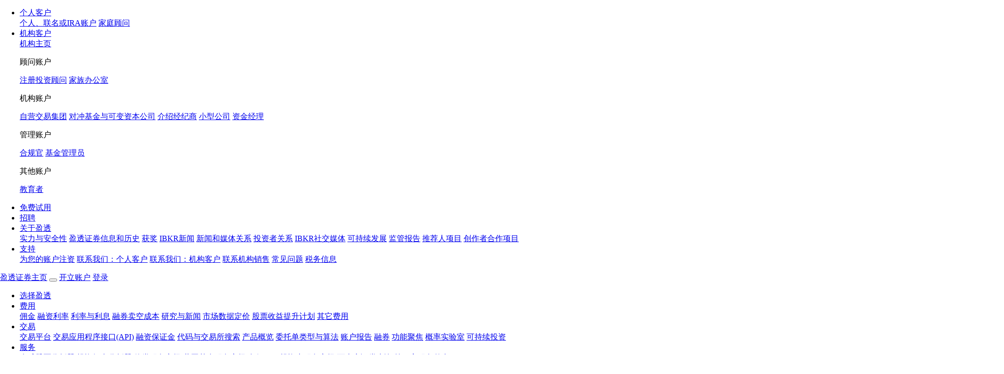

--- FILE ---
content_type: text/html; charset=UTF-8
request_url: https://www.interactivebrokers.com.sg/cn/trading/products-exchanges.php
body_size: 11254
content:
<!DOCTYPE html>
<html dir="ltr" lang="zh-Hans" data-theme="light">
<head>
<meta charset="utf-8">
<title>产品、交易所与合约搜索 | Interactive Brokers Singapore Pte. Ltd.</title>
<meta name="viewport" content="width=device-width, initial-scale=1, maximum-scale=5"> 
<meta name="description" content="Search our extensive list of securities, exchanges, and investment opportunities with Interactive Brokers.">
<meta name="keywords" content="search stocks, options, bonds, etfs, futures, FOPs, event contracts, spot currency, foreign exchange, forex, US spot gold, fixed income, mutual funds, hedge funds, product search, exchange traded funds, structured products, north America, Europe, APAC">
<meta http-equiv="X-UA-Compatible" content="IE=edge"/>
<meta http-equiv="expires" content="-1">
<meta name="robots" content="index, follow">
<meta http-equiv="pragma" content="no-cache">
<meta property="og:site_name" content="Interactive Brokers Singapore Pte. Ltd." />
<!--Pid:59573-->
<link rel="canonical" href="https://www.interactivebrokers.com.sg/cn/trading/products-exchanges.php"/>
<meta name="apple-mobile-web-app-title" content="IBKR">
<link rel="icon" sizes="192x192" href="/images/web/favicons/home-screen-icon-192x192.png" />
<link rel="icon" sizes="128x128" href="/images/web/favicons/home-screen-icon-128x128.png" />
<link rel="apple-touch-icon" sizes="57x57" href="/images/web/favicons/apple-touch-icon-57x57.png" />
<link rel="apple-touch-icon" sizes="72x72" href="/images/web/favicons/apple-touch-icon-72x72.png" />
<link rel="apple-touch-icon" sizes="114x114" href="/images/web/favicons/apple-touch-icon-114x114.png" />
<link rel="apple-touch-icon" sizes="144x144" href="/images/web/favicons/apple-touch-icon-144x144.png" />
<!-- SCRIPTS HEAD ---------------------------------------------------------------------------------------------------- -->
<script type="text/javascript">
const FP_PAGE_ID = '59573';
</script>

<script type="text/javascript" src='/scripts/common/js/jquery-3.6.1/jquery.min.js'></script>
<script type="text/javascript">
function createScriptElement(data) {
 if (typeof data == "undefined") {
  return;
 }
 var element = document.createElement("SCRIPT");
 element.type = "text/javascript";
 if (typeof data.id != "undefined") {
  element.id = data.id;
 }
 if (typeof data.source != "undefined") {
  element.src = data.source;
 }
 if (typeof data.loadfunction == "function") {
  element.onload = data.loadfunction;
 }
 //console.log(data.function);
 document.head.appendChild(element);
}
function getCookieVal(cname) 
{
  var name = cname + "=";
  var decodedCookie = decodeURIComponent(document.cookie);
  var ca = decodedCookie.split(";");
  for(var i = 0; i <ca.length; i++) 
  {
      var c = ca[i];
      while (c.charAt(0) == " ") 
      {
            c = c.substring(1);
      }
      if (c.indexOf(name) == 0)
      {
            return c.substring(name.length, c.length);
        }
  }
  return "";
}
function checkWebCookie() 
{
if(!(getCookieVal('web') === '')){
    
}
  setTimeout(addCookies(), 100);
}
createScriptElement({ source : "/scripts/common/js/bootstrap-5.2.2/bootstrap.bundle.min.js", loadfunction: bsLoaded  });
createScriptElement({ source : "/scripts/common/js/lib.js?ver=9", loadfunction: storeCookie });
createScriptElement({ source :  "/scripts/common/js/forge.all.min.js" });
createScriptElement({ source : "/scripts/common/js/analytics/ibkrfingerprint.js?t=1769438521" }); 
createScriptElement({ source : "/scripts/common/js/analytics/ibkranalyticscomb.js?t=1769438521" });
window.onload = function (){ checkWebCookie();}
    window.onload = function (){ mapAnalytics(); }
  function bsLoaded() {
  createScriptElement({ source : "/scripts/common/js/appear/appear.min.js?ver=1" });
  createScriptElement({ source : "/scripts/common/js/easing/easing.min.js?ver=1" });
  createScriptElement({ source : "/scripts/common/js/parallax/parallax.min.js?ver=1" });
  createScriptElement({ source : "/scripts/common/js/uitotop/uitotop.min.js?ver=1", loadfunction: uiLoaded });
}
function uiLoaded() {
  createScriptElement({ source : "/scripts/common/js/twsUtils.js?ver=2" });
  createScriptElement({ source : "/scripts/common/js/design/design.js?ver=1" }); 
}
function storeCookie()
{
 if(typeof(Storage) !== 'undefined')
 {
   if(localStorage.getItem('web') !== null)
   {
     localStorage.removeItem('web');
   }
 }
}
</script>
	<script type="text/javascript" src="/scripts/common/js/njstar_sg.js?ver=1"></script>
<script type="text/javascript">
$(function() {
 $('div#langselector').find('a').each(function() {
  $(this).click(function() {
   var link = $(this).attr("href");
   if(link.match(/\/(en|fr|de|es|it|ru|cn|jp)\//))
   {
    var langs = link.split("/");
    if(langs[3] == 'en' || langs[3] == 'fr' || langs[3] == 'de' || langs[3] == 'es' || langs[3] == 'it' || langs[3] == 'ru' || langs[3] == 'cn' || langs[3] == 'jp')
    {
      var lang = langs[3];
      if(lang == 'cn')
      {
        lang = 'zh_CN';
      }
      if(lang == 'jp')
      {
        lang = 'ja';
      }
      if(hasCookie("IB_LANG"))
      {
        deleteCookie("IB_LANG");
      }
      setCookie("IB_LANG", lang, 7, '.interactivebrokers.com.sg');
    } else if(langs[1] == 'en') {
      var lang = 'en';
      setCookie("IB_LANG", lang, 7, '.interactivebrokers.com.sg');
    }
   }
  });
 });
 $('p#bandaid-close').click(function() {
  setCookie("IB_BANDAID", 1, 30, '.interactivebrokers.com.sg');
 });
});
</script>
<script>
    window.dataLayer = window.dataLayer || [];
    function gtag(){dataLayer.push(arguments);}
    console.log('  ');
    dataLayer.push({'ib_mkt_src':''});
    if(localStorage.getItem('consentMode') ===  null){
                    const consentMode = {
                'ad_storage': 'denied',
                'ad_user_data': 'denied',
                'ad_personalization': 'denied',
                'analytics_storage': 'denied'
            };
                localStorage.setItem('consentMode', JSON.stringify(consentMode));
        gtag('consent', 'default', consentMode);
    }
    else {
        gtag('consent', 'default', JSON.parse(localStorage.getItem('consentMode')));
    }
</script>
<script>
function hideHeaderFooter() {
    // Get full URL including fragment
    const fullUrl = window.location.href;
    // Check if conf=am exists
    if (fullUrl.includes('conf=am')) {
        const elementsToHide = [
            document.querySelector('#ibkr-header'),
            document.querySelector('#footer'),
        ];
        elementsToHide.forEach(element => {
            if (element) element.style.display = 'none';
        });
    }
}
// Run when DOM is ready
document.addEventListener('DOMContentLoaded', hideHeaderFooter);
</script><!-- STYLES HEAD -->
<style type="text/css">
@import url('/css/bootstrap-5.2.2/bootstrap.min.css') layer(bootstrap);
</style>
<link rel="preload" as="style" href="/css/ibkr/website.min.css?v=6a699f72fac3463a06981275319a7f59">
<link rel="stylesheet" type="text/css" media="all" href="/css/ibkr/website.min.css?v=6a699f72fac3463a06981275319a7f59">
<link rel="preload" as="style" href="/css/ibkr/theme-ibkr.min.css?v=7d037f545cc7655b2532a0d49a338066">
<link rel="stylesheet" type="text/css" media="all" href="/css/ibkr/theme-ibkr.min.css?v=7d037f545cc7655b2532a0d49a338066"><script>
$(function() {
 setCookie("IB_LANG", 'cn', 7, '.interactivebrokers.com.sg');
 });
if(window.location.href.includes('?conf=am')) {
document.querySelector("#ibkr-header").style.display = "none";
document.querySelector("#footer").style.display = "none";
}
</script>
<script defer src="/products.exchanges.search/"></script><script defer src="/products.exchanges.search/index.js?t=1769438521"></script><script type="text/javascript">if(!window.$app)try{window.$app={option:top.$app.option}}catch(e){window.$app={}}$app.option||($app.option={theme:/(?:^|; )IB_THEME=(\w+)|$/.exec(window===window.parent?document.cookie:'')[1]});document.write('<link rel="stylesheet" href="/products.exchanges/products.testing/common.web.'+($app.option.theme=='dark'?'dark':'light')+'.css?fe66c698" data-theme>');</script>
<style type="text/css">
section#page-title {display: none;}
#contents .container {
  max-width: 1400px;
}
.hero {
min-height:180px !important;
} 
</style>

<script>(window.BOOMR_mq=window.BOOMR_mq||[]).push(["addVar",{"rua.upush":"false","rua.cpush":"false","rua.upre":"false","rua.cpre":"false","rua.uprl":"false","rua.cprl":"false","rua.cprf":"false","rua.trans":"SJ-aef7e5f3-e8d7-417e-9638-77c1db6fe498","rua.cook":"false","rua.ims":"false","rua.ufprl":"false","rua.cfprl":"false","rua.isuxp":"false","rua.texp":"norulematch","rua.ceh":"false","rua.ueh":"false","rua.ieh.st":"0"}]);</script>
                              <script>!function(e){var n="https://s.go-mpulse.net/boomerang/";if("False"=="True")e.BOOMR_config=e.BOOMR_config||{},e.BOOMR_config.PageParams=e.BOOMR_config.PageParams||{},e.BOOMR_config.PageParams.pci=!0,n="https://s2.go-mpulse.net/boomerang/";if(window.BOOMR_API_key="XE2AM-F37QZ-LYWQP-H8KRM-4SNX5",function(){function e(){if(!o){var e=document.createElement("script");e.id="boomr-scr-as",e.src=window.BOOMR.url,e.async=!0,i.parentNode.appendChild(e),o=!0}}function t(e){o=!0;var n,t,a,r,d=document,O=window;if(window.BOOMR.snippetMethod=e?"if":"i",t=function(e,n){var t=d.createElement("script");t.id=n||"boomr-if-as",t.src=window.BOOMR.url,BOOMR_lstart=(new Date).getTime(),e=e||d.body,e.appendChild(t)},!window.addEventListener&&window.attachEvent&&navigator.userAgent.match(/MSIE [67]\./))return window.BOOMR.snippetMethod="s",void t(i.parentNode,"boomr-async");a=document.createElement("IFRAME"),a.src="about:blank",a.title="",a.role="presentation",a.loading="eager",r=(a.frameElement||a).style,r.width=0,r.height=0,r.border=0,r.display="none",i.parentNode.appendChild(a);try{O=a.contentWindow,d=O.document.open()}catch(_){n=document.domain,a.src="javascript:var d=document.open();d.domain='"+n+"';void(0);",O=a.contentWindow,d=O.document.open()}if(n)d._boomrl=function(){this.domain=n,t()},d.write("<bo"+"dy onload='document._boomrl();'>");else if(O._boomrl=function(){t()},O.addEventListener)O.addEventListener("load",O._boomrl,!1);else if(O.attachEvent)O.attachEvent("onload",O._boomrl);d.close()}function a(e){window.BOOMR_onload=e&&e.timeStamp||(new Date).getTime()}if(!window.BOOMR||!window.BOOMR.version&&!window.BOOMR.snippetExecuted){window.BOOMR=window.BOOMR||{},window.BOOMR.snippetStart=(new Date).getTime(),window.BOOMR.snippetExecuted=!0,window.BOOMR.snippetVersion=12,window.BOOMR.url=n+"XE2AM-F37QZ-LYWQP-H8KRM-4SNX5";var i=document.currentScript||document.getElementsByTagName("script")[0],o=!1,r=document.createElement("link");if(r.relList&&"function"==typeof r.relList.supports&&r.relList.supports("preload")&&"as"in r)window.BOOMR.snippetMethod="p",r.href=window.BOOMR.url,r.rel="preload",r.as="script",r.addEventListener("load",e),r.addEventListener("error",function(){t(!0)}),setTimeout(function(){if(!o)t(!0)},3e3),BOOMR_lstart=(new Date).getTime(),i.parentNode.appendChild(r);else t(!1);if(window.addEventListener)window.addEventListener("load",a,!1);else if(window.attachEvent)window.attachEvent("onload",a)}}(),"".length>0)if(e&&"performance"in e&&e.performance&&"function"==typeof e.performance.setResourceTimingBufferSize)e.performance.setResourceTimingBufferSize();!function(){if(BOOMR=e.BOOMR||{},BOOMR.plugins=BOOMR.plugins||{},!BOOMR.plugins.AK){var n="false"=="true"?1:0,t="",a="aod4m6axzcoao2lxpu3a-f-e548ea767-clientnsv4-s.akamaihd.net",i="false"=="true"?2:1,o={"ak.v":"39","ak.cp":"1169831","ak.ai":parseInt("665092",10),"ak.ol":"0","ak.cr":8,"ak.ipv":4,"ak.proto":"h2","ak.rid":"80c45f6e","ak.r":44387,"ak.a2":n,"ak.m":"a","ak.n":"essl","ak.bpcip":"3.135.198.0","ak.cport":48550,"ak.gh":"23.192.164.18","ak.quicv":"","ak.tlsv":"tls1.3","ak.0rtt":"","ak.0rtt.ed":"","ak.csrc":"-","ak.acc":"","ak.t":"1769438518","ak.ak":"hOBiQwZUYzCg5VSAfCLimQ==K3oerwlt/6FNdORfD+lhD8VUjQH6g230gILeIYFMYpw+kuYL2nxyk0Mk16j1Bo4dxXo+xd2SshadvuYspXRHIDKgr3apUHf8HQf7Ov/WvtYS9OvuGSS0jOnIEzGxGay4C5NGJY7Q+JQwakMMHeTROd4YVv67muv0ofYH4s9JX22h58U56oANeLkQoksz4vLS9W1Fe+5rD+W268LCHhZVFtu72pjrs3tLJCozefXBCOfi3iWykzEv0jXdn7WAtNlOJFjFCFj2UGMk0KvuysfhgYdwrKJM/p6soVI3PvJRwlhP1qlhXBAdI7iQrfTHuoU351+KHD7yhNuzgt8RPy+Odq7LrYsgaXwyPid/7nJbLcJ1RbROAogSp5K1Jw8W8Q7Gg0RHlvwz7rUUtJwnV/l2pTni41hwzXPEUX+mkEY2pUA=","ak.pv":"405","ak.dpoabenc":"","ak.tf":i};if(""!==t)o["ak.ruds"]=t;var r={i:!1,av:function(n){var t="http.initiator";if(n&&(!n[t]||"spa_hard"===n[t]))o["ak.feo"]=void 0!==e.aFeoApplied?1:0,BOOMR.addVar(o)},rv:function(){var e=["ak.bpcip","ak.cport","ak.cr","ak.csrc","ak.gh","ak.ipv","ak.m","ak.n","ak.ol","ak.proto","ak.quicv","ak.tlsv","ak.0rtt","ak.0rtt.ed","ak.r","ak.acc","ak.t","ak.tf"];BOOMR.removeVar(e)}};BOOMR.plugins.AK={akVars:o,akDNSPreFetchDomain:a,init:function(){if(!r.i){var e=BOOMR.subscribe;e("before_beacon",r.av,null,null),e("onbeacon",r.rv,null,null),r.i=!0}return this},is_complete:function(){return!0}}}}()}(window);</script></head>
<body>
<style>
@layer base {
.nav.nav-tabs-new {
    margin: 0;
}
}
.notes {
  display: none;
  border: 0 !important;
}
.advanced-mutual-fund-disclosure {
  display: none;
}
.disclosure-text {
  display: none;
}
.exchange-specific-disclosure {
  display: none;
}
.etf-disclosure {
  display: none;
}
.cryptocurrency-disclosure {
  display: none;
}
.mutual-fund-disclosure {
  display: none;
}
.us-mutual-fund-disclosure {
  display: none;
}
.us-disclosure-notes {
  display: none;
}
.non-us-mutual-fund-disclosure {
  display: none;
}
.non-us-disclosure-notes {
  display: none;
}
#retail-investors {
  display: none;
  margin-left: -10px;
}
.disclosure-cfds {
  position: relative !important;
  top: 0px !important;
}
.notes-col {
  max-width: 1400px;
  margin: auto;
}
.hk-disclosure {
  display: none;
}
.inline-non-us-disclosure-notes{
  display: none;
}
.hk-sg-mf-disclosure-notes {
  display: none;
}
</style>
<div id="printheader"></div>
<!-- HEADER START ---------------------------------------------------------------------------------------------------- -->
<div class="ibkr-header" id="ibkr-header">
            <!-- NAV TOP START (LG/XL ONLY) -->
    <nav class="navbar navbar-inverse navbar-expand-lg navbar-top d-none d-lg-block">
        <div class="container">
            <div class="navbar-collapse collapse" id="ibkr-nav-top">
                <!-- LEFT MENU -->
                <ul class="navbar-nav mr-auto align-items-center">
                    <!-- FOR INDIVIDUALS -->
                    <li class="nav-item dropdown"><a href="#" target="_self" class="nav-link dropdown-toggle" id="nav-for-individuals" data-bs-toggle="dropdown" aria-haspopup="true" aria-expanded="false">个人客户</a>
                        <div class="dropdown-menu dropdown-ind-accounts" aria-labelledby="nav-for-individuals">
                            <div class="row">
                                <div class="col">
                                    <a href="/cn/accounts/individual.php" target="_self" class="dropdown-item" >个人、联名或IRA账户</a>
                                    <a href="/cn/accounts/family-advisor.php" target="_self" class="dropdown-item" >家庭顾问</a>
                                </div>
                            </div>
                        </div>
                    </li>
                    <!-- FOR INSTITUTIONS -->
                    <li class="nav-item dropdown"><a href="#" target="_self" class="nav-link dropdown-toggle" id="nav-for-institutions" data-bs-toggle="dropdown" aria-haspopup="true" aria-expanded="false">机构客户</a>
                        <div class="dropdown-menu dropdown-inst-accounts" aria-labelledby="nav-for-institutions">
                            <div class="row">
                                <div class="col">
                                    <a href="/cn/accounts/institutions.php" target="_self" class="dropdown-item" >机构主页</a>
                                    <p class="pb-0">顾问账户</p>
                                    <a href="/cn/accounts/advisor.php" target="_self" class="dropdown-item indent-1x" >注册投资顾问</a>
                                    <a href="/cn/accounts/family-office.php" target="_self" class="dropdown-item indent-1x" >家族办公室</a>
                                    <p class="pb-0">机构账户</p>
                                    <a href="/cn/accounts/proprietary-trading-group.php" target="_self" class="dropdown-item indent-1x" >自营交易集团</a>
                                    <a href="/cn/accounts/hedge-fund.php" target="_self" class="dropdown-item indent-1x" >对冲基金与可变资本公司</a>
                                    <a href="/cn/accounts/broker.php" target="_self" class="dropdown-item indent-1x" >介绍经纪商</a>
                                    <a href="/cn/accounts/small-business.php" target="_self" class="dropdown-item indent-1x" >小型公司</a>
                                    <a href="/cn/accounts/money-manager.php" target="_self" class="dropdown-item indent-1x" >资金经理</a>
                                    <p class="pb-0">管理账户</p>
                                    <a href="/cn/accounts/compliance-officer.php" target="_self" class="dropdown-item indent-1x" >合规官</a>
                                    <a href="/cn/accounts/administrator.php" target="_self" class="dropdown-item indent-1x" >基金管理员</a>
                                    <p class="pb-0">其他账户</p>
                                     <a href="#modalAlert" target="_self" data-bs-toggle="modal" data-bs-target="#modalAlert" data-mymessage="您将转至盈透集团关联公司的网站。该站点包含盈透集团的一般性信息，包括Interactive Brokers Singapore Pte. Ltd.，可能还包括IBSG账户持有人不适用的产品、功能及服务的信息。
" data-mytargetlink="https://www.interactivebrokers.com/campus/student-trading-lab/" class="dropdown-item indent-1x" >教育者</a>
                                </div>
                            </div>
                        </div>
                    </li>
                </ul>
                <!-- RIGHT MENU -->
                <ul class="navbar-nav ml-auto align-items-center">
                                        <!-- FREE TRIAL -->
                    <li class="nav-item"><a href="/cn/trading/free-trial.php" target="_self" class="nav-link">免费试用</a></li>
                                        <!-- CAREERS -->
                    <li class="nav-item"><a href="/cn/general/about/careers-splash.php" target="_self" class="nav-link">招聘</a></li>
                    <!-- ABOUT US -->
                    <li class="nav-item dropdown"><a href="#" class="nav-link dropdown-toggle" id="nav-about-us" data-bs-toggle="dropdown" aria-haspopup="true" aria-expanded="false">关于盈透</a>
                        <div class="dropdown-menu dropdown-about-us" aria-labelledby="nav-about-us">
                            <div class="row">
                                <div class="col">
                                    <a href="/cn/general/financial-strength.php" target="_self" class="dropdown-item" >实力与安全性</a>
                                    <a href="/cn/general/about/info-and-history.php" target="_self" class="dropdown-item">盈透证券信息和历史</a>
                                    <a href="/cn/general/awards.php" target="_self" class="dropdown-item">获奖</a>
                                    <a href="/cn/about/news-at-ibkr.php" target="_self" class="dropdown-item">IBKR新闻</a>
                                    <a href="/cn/general/about/press-and-media.php" target="_self" class="dropdown-item">新闻和媒体关系</a>
                                    <a href="https://investors.interactivebrokers.com/ir/main.php" target="_blank" class="dropdown-item" rel="noreferrer noopener">投资者关系</a>
                                    <a href="/cn/general/ibkr-on-social-media.php" target="_self" class="dropdown-item" rel="noreferrer noopener">IBKR社交媒体</a>
                                    <a href="/cn/general/about/sustainability.php" target="_self" class="dropdown-item">可持续发展</a>
                                    <a href="/cn/accounts/legalDocuments/brokerPerformanceReports.php" target="_self" class="dropdown-item">监管报告</a>
                                    <a href="/cn/accounts/referrer.php" target="_self" class="dropdown-item">推荐人项目</a>
                                    <a href="/cn/general/about/affiliate-programs.php" target="_self" class="dropdown-item">创作者合作项目</a>
                                </div>
                            </div>
                        </div>
                    </li>
                    <!-- SUPPORT -->
                    <li class="nav-item dropdown"><a href="#" class="nav-link dropdown-toggle" id="nav-support" data-bs-toggle="dropdown" aria-haspopup="true" aria-expanded="false">支持</a>
                        <div class="dropdown-menu dropdown-contact-us" aria-labelledby="nav-support">
                            <div class="row">
                                <div class="col">
                                    <a href="/cn/support/fund-my-account.php" target="_self" class="dropdown-item">为您的账户注资</a>
                                    <a href="/cn/support/individuals.php" target="_self" class="dropdown-item">联系我们：个人客户</a>
                                    <a href="/cn/support/institutions.php" target="_self" class="dropdown-item">联系我们：机构客户</a>
                                    <a href="/cn/support/institutional-sales-contacts.php?p=sa" target="_self" class="dropdown-item">联系机构销售</a>
                                    <a href="/cn/general/contact/ibot-container.php" target="_self" class="dropdown-item">常见问题</a>
                                    <a href="/cn/support/reports-and-dates.php" target="_self" class="dropdown-item">税务信息</a>
                                </div>
                            </div>
                        </div>
                    </li>
                                                    </ul>
            </div>
        </div>
    </nav>
    <!-- NAV TOP END -->
    <!-- NAV BOTTOM START -->
    <nav class="navbar navbar-inverse navbar-expand-lg navbar-bottom">
        <div class="container">
            <!-- IB LOGO -->
                        <a href="/cn/home.php" target="_self" title="Interactive Brokers Home" alt="Interactive Brokers Logo" class="navbar-brand brand-logo" aria-label="Interactive Brokers Home"><span>盈透证券主页</span></a>
            <!-- TOGGLE (XS/SM/MD ONLY) -->
            <button class="navbar-toggler" type="button" aria-label="Toggle Navigation"><span class="navbar-toggler-icon"><i class="fas fa-bars" aria-hidden="true"></i></span></button>
            <!-- OPEN ACCOUNT BUTTON (XS/SM/MD ONLY) -->
            <a href="https://www.interactivebrokers.com.sg/Universal/Application" target="_self" class="d-block d-lg-none btn btn-open-account">开立账户</a>
            <!-- LOG IN (SM/MD ONLY) -->
                            <a href="https://www.interactivebrokers.com.sg/sso/Login?RL=1" target="_self" class="d-none d-sm-block d-lg-none btn btn-log-in">登录</a>
                        <!-- IBKR NAV BOTTOM START -->
            <div class="navbar-collapse collapse" id="ibkr-nav-bottom">
                <ul class="navbar-nav ml-auto align-items-center">
                    <!-- WHY IBKR -->
                    <li class="nav-item"><a href="/cn/whyib/overview.php" target="_self" class="nav-link">选择盈透</a></li>
                    <!-- PRICING -->
                    <li class="nav-item dropdown"><a href="#" class="nav-link dropdown-toggle" id="nav-pricing" data-bs-toggle="dropdown" aria-haspopup="true" aria-expanded="false">费用</a>
                        <div class="dropdown-menu dropdown-pricing" aria-labelledby="nav-pricing">
                            <div class="row">
                                <div class="col">
                                    <a href="/cn/pricing/commissions-home.php" target="_self" class="dropdown-item">佣金</a>
                                    <a href="/cn/trading/margin-rates.php" target="_self" class="dropdown-item">融资利率</a>
                                    <a href="/cn/accounts/fees/pricing-interest-rates.php" target="_self" class="dropdown-item">利率与利息</a>
                                    <a href="/cn/pricing/short-sale-cost.php" target="_self" class="dropdown-item">融券卖空成本</a>
                                    <a href="/cn/pricing/research-news-services.php" target="_self" class="dropdown-item">研究与新闻</a>
                                    <a href="/cn/pricing/market-data-pricing.php" target="_self" class="dropdown-item">市场数据定价</a>
                                    <a href="/cn/pricing/stock-yield-enhancement-program.php" target="_self" class="dropdown-item">股票收益提升计划</a>
                                    <a href="/cn/pricing/other-fees-overview.php" target="_self" class="dropdown-item">其它费用</a>
                                </div>
                            </div>
                        </div>
                    </li>
                    <!-- TRADING -->
                    <li class="nav-item dropdown"><a href="#" class="nav-link dropdown-toggle" id="nav-technology" data-bs-toggle="dropdown" aria-haspopup="true" aria-expanded="false">交易</a>
                        <div class="dropdown-menu dropdown-technology" aria-labelledby="nav-technology">
                            <div class="row">
                                <div class="col">
                                    <a href="/cn/trading/trading-platforms.php" target="_self" class="dropdown-item">交易平台</a>
                                    <a href="/cn/trading/ib-api.php" target="_self" class="dropdown-item">交易应用程序接口(API)</a>
                                    <a href="/cn/trading/margin.php" target="_self" class="dropdown-item">融资保证金</a>
                                    <a href="/cn/trading/products-exchanges.php" target="_self" class="dropdown-item">代码与交易所搜索</a>
                                    <a href="/cn/trading/products-stocks.php" target="_self" class="dropdown-item">产品概览</a>
                                    <a href="/cn/trading/ordertypes.php" target="_self" class="dropdown-item">委托单类型与算法</a>
                                    <a href="/cn/whyib/reporting.php" target="_self" class="dropdown-item">账户报告</a>
                                    <a href="/cn/trading/securities-financing.php" target="_self" class="dropdown-item">融券</a>
                                    <a href="/cn/trading/features-in-focus.php" target="_self" class="dropdown-item">功能聚焦</a>
                                    <a href="/cn/general/education/probability_lab.php" target="_self" class="dropdown-item">概率实验室</a>
                                    <a href="/cn/trading/sustainable-investing.php" target="_self" class="dropdown-item">可持续投资</a>
                                </div>
                            </div>
                        </div>
                    </li>
                    <!-- SERVICES -->
                    <li class="nav-item dropdown"><a href="#" class="nav-link dropdown-toggle" id="nav-products" data-bs-toggle="dropdown" aria-haspopup="true" aria-expanded="false">服务</a>
                        <div class="dropdown-menu dropdown-products" aria-labelledby="nav-products">
                            <div class="row">
                                <div class="col">
                                    <a href="/cn/trading/globalanalyst.php" target="_self" class="dropdown-item">全球股票分析器</a>
                                    <a href="/cn/portfolioanalyst/overview.php" target="_self" class="dropdown-item" rel="noreferrer noopener">投资组合分析器</a>
                                    <a href="/cn/trading/products-bonds.php" target="_self" class="dropdown-item">债券服务市场</a>
                                    <a href="/cn/trading/products-mutual-funds.php" target="_self" class="dropdown-item">共同基金服务市场</a>
                                    <a href="/cn/trading/commission-free-etfs-mkt.php" target="_self" class="dropdown-item">免佣ETF</a>
                                    <a href="https://ndcdyn.interactivebrokers.com/aces/Marketplace/InvestorsMarketplace" target="_blank" class="dropdown-item">投资者服务市场</a>
                                    <a href="/cn/trading/short-securities-availability.php" target="_self" class="dropdown-item">可卖空证券查询</a>
                                    <a href="/cn/trading/third-party-integration.php" target="_self" class="dropdown-item">第三方服务整合</a>
                                </div>
                            </div>
                        </div>
                    </li>
                    <!-- EDUCATION -->
                    <li class="nav-item dropdown"><a href="#" class="nav-link dropdown-toggle" id="nav-education" data-bs-toggle="dropdown" aria-haspopup="true" aria-expanded="false">教育</a>
                        <div class="dropdown-menu dropdown-education" aria-labelledby="nav-education">
                            <div class="row">
                                <div class="col">
                                     <a href="#modalAlert" target="_self" data-bs-toggle="modal" data-bs-target="#modalAlert" data-mymessage="您将转至盈透集团关联公司的网站。该站点包含盈透集团的一般性信息，包括Interactive Brokers Singapore Pte. Ltd.，可能还包括IBSG账户持有人不适用的产品、功能及服务的信息。
" data-mytargetlink="https://www.interactivebrokers.com/campus/" class="dropdown-item" >IBKR学院</a>
                                     <a href="#modalAlert" target="_self" data-bs-toggle="modal" data-bs-target="#modalAlert" data-mymessage="您将转至盈透集团关联公司的网站。该站点包含盈透集团的一般性信息，包括Interactive Brokers Singapore Pte. Ltd.，可能还包括IBSG账户持有人不适用的产品、功能及服务的信息。
" data-mytargetlink="https://www.interactivebrokers.com/campus/academy" class="dropdown-item" >交易者课程</a>
                                     <a href="#modalAlert" target="_self" data-bs-toggle="modal" data-bs-target="#modalAlert" data-mymessage="您将转至盈透集团关联公司的网站。该站点包含盈透集团的一般性信息，包括Interactive Brokers Singapore Pte. Ltd.，可能还包括IBSG账户持有人不适用的产品、功能及服务的信息。
" data-mytargetlink="https://www.interactivebrokers.com/campus/news" class="dropdown-item" >交易员睿智</a>
                                     <a href="#modalAlert" target="_self" data-bs-toggle="modal" data-bs-target="#modalAlert" data-mymessage="您将转至盈透集团关联公司的网站。该站点包含盈透集团的一般性信息，包括Interactive Brokers Singapore Pte. Ltd.，可能还包括IBSG账户持有人不适用的产品、功能及服务的信息。
" data-mytargetlink="https://www.interactivebrokers.com/campus/category/podcasts/" class="dropdown-item" >IBKR播客</a>
                                     <a href="#modalAlert" target="_self" data-bs-toggle="modal" data-bs-target="#modalAlert" data-mymessage="您将转至盈透集团关联公司的网站。该站点包含盈透集团的一般性信息，包括Interactive Brokers Singapore Pte. Ltd.，可能还包括IBSG账户持有人不适用的产品、功能及服务的信息。
" data-mytargetlink="https://www.interactivebrokers.com/campus/quant" class="dropdown-item" >IBKR量化分析博客</a>
                                     <a href="#modalAlert" target="_self" data-bs-toggle="modal" data-bs-target="#modalAlert" data-mymessage="您将转至盈透集团关联公司的网站。该站点包含盈透集团的一般性信息，包括Interactive Brokers Singapore Pte. Ltd.，可能还包括IBSG账户持有人不适用的产品、功能及服务的信息。
" data-mytargetlink="https://www.interactivebrokers.com/campus/webinars" class="dropdown-item" >网研会</a>
                                    <a href="/cn/trading/fif-ibkr-forum.php" target="_self" class="dropdown-item" >IBKR论坛</a>
                                     <a href="#modalAlert" target="_self" data-bs-toggle="modal" data-bs-target="#modalAlert" data-mymessage="您将转至盈透集团关联公司的网站。该站点包含盈透集团的一般性信息，包括Interactive Brokers Singapore Pte. Ltd.，可能还包括IBSG账户持有人不适用的产品、功能及服务的信息。
" data-mytargetlink="https://www.interactivebrokers.com/campus/student-trading-lab/" class="dropdown-item" >学生交易实验室</a>
                                     <a href="#modalAlert" target="_self" data-bs-toggle="modal" data-bs-target="#modalAlert" data-mymessage="您将转至盈透集团关联公司的网站。该站点包含盈透集团的一般性信息，包括Interactive Brokers Singapore Pte. Ltd.，可能还包括IBSG账户持有人不适用的产品、功能及服务的信息。
" data-mytargetlink="https://www.interactivebrokers.com/campus/glossary" class="dropdown-item" >交易者术语表</a>
                                    <a href="/cn/general/calendar/calendar.php" target="_self" class="dropdown-item">交易日历</a>
                                </div>
                            </div>
                        </div>
                    </li>
                    <!-- SEARCH -->
                    <li class="nav-item dropdown d-none d-lg-block" id="search-expand"><a href="#" class="nav-link nav-search dropdown-toggle" id="nav-search" data-bs-toggle="dropdown" aria-haspopup="true" aria-expanded="false" aria-label="Search"><span>搜索</span><i class="fas fa-search" aria-hidden="true"></i></a>
                        <div class="dropdown-menu dropdown-search" aria-labelledby="nav-search">
                            <div class="row">
                                <div class="col">
                                    <div class="search_box">
                                        <script type="text/javascript">
                                          searchbox_input_changed=false;
                                          $('#search-expand').on('shown.bs.dropdown', function(e) {
                                            $('#searchField').focus();
                                          });
                                        </script>
                                        <form action="/cn/search/search.php" method="get" class="search_form" id="search_form_id">
                                            <input type="text" aria-label="Search Box" placeholder="输入问题" name="q" maxlength="1000" autocomplete="off" id="searchField" class="form-control s swap_value searchinput" aria-label="搜索盈透证券">
                                            <button type="submit" value="" id="searchsubmit" class="searchsubmit" aria-label="开始搜索"><i class="fas fa-search" aria-hidden="true"></i></button>
                                        </form>
                                                                            </div>
                                </div>
                            </div>
                        </div>
                    </li>
                    <!-- LOG IN -->
                    <li class="nav-item dropdown d-none d-lg-block"><a href="#" target="_self" class="nav-link nav-login dropdown-toggle" id="nav-log-in" data-bs-toggle="dropdown" aria-haspopup="true" aria-expanded="false">登录</a>
                        <div class="dropdown-menu dropdown-login" aria-labelledby="nav-log-in">
                            <div class="row">
                                <div class="col">
                                                                            <a href="https://www.interactivebrokers.com.sg/sso/Login?RL=1" target="_self" class="dropdown-item dropdown-portal">网页端登录</a>
                                                                        <a href="/cn/trading/ibkr-desktop-download.php" target="_self" class="dropdown-item">下载盈透卓尚平台</a>
                                    <a href="/cn/trading/download-tws.php" target="_self" class="dropdown-item">下载交易者工作站(TWS)</a>
                                    <a href="/cn/trading/ibkr-mobile.php#download" target="_self" class="dropdown-item">下载IBKR移动端</a>
                                    <a href="/cn/trading/ibgateway-latest.php" target="_self" class="dropdown-item">下载IB网关</a>
                                    <a href="/cn/trading/trading-platforms.php" target="_self" class="dropdown-item">比较全部IBKR平台</a>
                                </div>
                            </div>
                        </div>
                    </li>
                    <!-- OPEN ACCOUNT -->
                    <li class="nav-item dropdown d-none d-lg-block"><a href="#" target="_self" class="nav-link nav-open-account dropdown-toggle" id="nav-open-account" data-bs-toggle="dropdown" aria-haspopup="true" aria-expanded="false">开立账户</a>
                        <div class="dropdown-menu dropdown-open-account" aria-labelledby="nav-open-account">
                            <div class="row">
                                <div class="col">
                                    <a href="https://www.interactivebrokers.com.sg/Universal/Application" target="_self" class="dropdown-item dropdown-portal">开始申请</a>
                                    <a href="https://www.interactivebrokers.com.sg/sso/Login?c=t" target="_self" class="dropdown-item">继续完成申请</a>
                                    <a href="/cn/general/what-you-need-inv.php" target="_self" class="dropdown-item">需要提供的资料</a>
                                    <a href="/cn/accounts/account-guide.php" target="_self" class="dropdown-item">账户类型选择指南</a>
                                </div>
                            </div>
                        </div>
                    </li>
                </ul>
                <!-- IBKR MENU END -->
            </div>
        </div>
    </nav>
    <!-- NAV BOTTOM END -->
</div>
<!-- HEADER END ---------------------------------------------------------------------------------------------------- -->
<!-- MOBILE NAV START (XS/SM/MD ONLY) ---------------------------------------------------------------------------------------------------- -->
<div class="menu-mobile d-lg-none">
    <!-- CLOSE BUTTON -->
    <div class="close-button"><button type="button" class="btn-close" aria-label="Close Menu"><i class="fas fa-times"></i></button></div>
    <!-- LOGO -->
    <div class="logo-container"><a href="/cn/home.php" target="_self" class="brand-logo" aria-label="Interactive Brokers Home"><span>盈透证券主页</span></a></div>
    <!-- SEARCH -->
    <div class="search-container">
        <div class="search-box">
            <form action="/cn/search/search.php" method="get" class="search_form" id="search_form_id">
            <input type="text" class="form-control" placeholder="输入问题" name="q" maxlength="1000" autocomplete="off" id="searchFieldMobile" aria-label="搜索盈透证券">
            <button type="submit" class="btn-search-submit" value="" id="searchsubmitMobile" aria-label="开始搜索"><i class="fas fa-search" aria-hidden="true"></i></button>
            </form>
        </div>
    </div>
    <ul>
            <!-- PORTAL LOGIN -->
        <li><a href="https://www.interactivebrokers.com.sg/sso/Login?RL=1" target="_self" class="menu-log-in">网页端登录</a></li>
        <!-- OPEN ACCOUNT -->
    <li class="has-submenu"><a href="#" target="_self" class="menu-open-account" data-submenu="submenu-open-account">开立账户</a>
        <div class="submenu" id="submenu-open-account">
            <p class="nav-link-back"><button type="button" data-submenu-close="submenu-open-account">返回</button></p>
            <p class="submenu-title">开立账户</p>
            <ul>
            <li><a href="https://www.interactivebrokers.com.sg/Universal/Application" target="_self" class="menu-start-application">开始申请</a></li>
            <li><a href="https://www.interactivebrokers.com.sg/sso/Login?c=t" target="_self">继续完成申请</a></li>
            <li><a href="/cn/general/what-you-need-inv.php" target="_self">需要提供的资料</a></li>
            <li><a href="/cn/accounts/account-guide.php" target="_self">账户类型选择指南</a></li>
            </ul>
        </div>
    </li>
            <!-- FREE TRIAL -->
    <li><a href="/cn/trading/free-trial.php" target="_self">免费试用</a></li>
        <!-- WHY IBKR -->
    <li><a href="/cn/whyib/overview.php" target="_self">选择盈透</a></li>
    <!-- ACCOUNT TYPES -->
    <li class="has-submenu"><a href="#" target="_self" data-submenu="submenu-account-types">账户类型</a>
        <div class="submenu" id="submenu-account-types">
            <p class="nav-link-back"><button type="button" data-submenu-close="submenu-account-types">返回</button></p>
            <p class="submenu-title">个人客户</p>
            <ul>
            <li><a href="/cn/accounts/individual.php" target="_self" >个人、联名或IRA账户</a></li>
            <li><a href="/cn/accounts/family-advisor.php" target="_self" >家庭顾问</a></li>
            </ul>
            <p class="submenu-title">机构客户</p>
            <ul>
                <li><a href="/cn/accounts/institutions.php" target="_self" >机构主页</a></li>
                <li><p class="submenu-title text-primary fs-8 lh-8 fw-400">顾问账户</p></li>
                <li><a href="/cn/accounts/advisor.php" target="_self" >注册投资顾问</a></li>
                <li><a href="/cn/accounts/family-office.php" target="_self" >家族办公室</a></li>
                <li><p class="submenu-title text-primary fs-8 lh-8 fw-400">机构账户</p></li>
                <li><a href="/cn/accounts/proprietary-trading-group.php" target="_self" >自营交易集团</a></li>
                <li><a href="/cn/accounts/hedge-fund.php" target="_self" >对冲基金与可变资本公司</a></li>
                <li><a href="/cn/accounts/broker.php" target="_self" >介绍经纪商</a></li>
                <li><a href="/cn/accounts/small-business.php" target="_self" >小型公司</a></li>
                <li><a href="/cn/accounts/money-manager.php" target="_self" >资金经理</a></li>
                <li><p class="submenu-title text-primary fs-8 lh-8 fw-400">管理账户</p></li>
                <li><a href="/cn/accounts/compliance-officer.php" target="_self" >合规官</a></li>
                <li><a href="/cn/accounts/administrator.php" target="_self" >基金管理员</a></li>
                <li><p class="submenu-title text-primary fs-8 lh-8 fw-400">其他账户</p></li>
                <li><a href="#modalAlert" target="_self" data-bs-toggle="modal" data-bs-target="#modalAlert" data-mymessage="您将转至盈透集团关联公司的网站。该站点包含盈透集团的一般性信息，包括Interactive Brokers Singapore Pte. Ltd.，可能还包括IBSG账户持有人不适用的产品、功能及服务的信息。
" data-mytargetlink="https://www.interactivebrokers.com/campus/student-trading-lab/" >教育者</a></li>
            </ul>
        </div>
    </li>
    <!-- PRICING -->
    <li class="has-submenu"><a href="#" data-submenu="submenu-pricing">费用</a>
        <div class="submenu" id="submenu-pricing">
            <p class="nav-link-back"><button type="button" data-submenu-close="submenu-pricing">返回</button></p>
            <p class="submenu-title">费用</p>
            <ul>
            <li><a href="/cn/pricing/commissions-home.php" target="_self">佣金</a></li>
            <li><a href="/cn/trading/margin-rates.php" target="_self">融资利率</a></li>
            <li><a href="/cn/accounts/fees/pricing-interest-rates.php" target="_self">利率与利息</a></li>
            <li><a href="/cn/pricing/short-sale-cost.php" target="_self">融券卖空成本</a></li>
            <li><a href="/cn/pricing/research-news-services.php" target="_self">研究与新闻</a></li>
            <li><a href="/cn/pricing/market-data-pricing.php" target="_self">市场数据定价</a></li>
            <li><a href="/cn/pricing/stock-yield-enhancement-program.php" target="_self">股票收益提升计划</a></li>
            <li><a href="/cn/pricing/other-fees-overview.php" target="_self">其它费用</a></li>
            </ul>
        </div>
    </li>
    <!-- TRADING -->
    <li class="has-submenu"><a href="#" data-submenu="submenu-trading">交易</a>
        <div class="submenu" id="submenu-trading">
            <p class="nav-link-back"><button type="button" data-submenu-close="submenu-trading">返回</button></p>
            <p class="submenu-title">交易</p>
            <ul>
            <li><a href="/cn/trading/trading-platforms.php" target="_self">交易平台</a></li>
            <li><a href="/cn/trading/ib-api.php" target="_self">交易应用程序接口(API)</a></li>
            <li><a href="/cn/trading/margin.php" target="_self">融资保证金</a></li>
            <li><a href="/cn/trading/products-exchanges.php" target="_self">代码与交易所搜索</a></li>
            <li><a href="/cn/trading/products-stocks.php" target="_self">产品概览</a></li>
            <li><a href="/cn/trading/ordertypes.php" target="_self">委托单类型与算法</a></li>
            <li><a href="/cn/whyib/reporting.php" target="_self">账户报告</a></li>
            <li><a href="/cn/trading/securities-financing.php" target="_self">融券</a></li>
            <li><a href="/cn/trading/features-in-focus.php" target="_self">功能聚焦</a></li>
            <li><a href="/cn/general/education/probability_lab.php" target="_self">概率实验室</a></li>
            <li><a href="/cn/trading/sustainable-investing.php" target="_self">可持续投资</a></li>
            </ul>
        </div>
    </li>
    <!-- SERVICES -->
    <li class="has-submenu"><a href="#" data-submenu="submenu-services">服务</a>
        <div class="submenu" id="submenu-services">
            <p class="nav-link-back"><button type="button" data-submenu-close="submenu-services">返回</button></p>
            <p class="submenu-title">服务</p>
            <ul>
            <li><a href="/cn/trading/globalanalyst.php" target="_self">全球股票分析器</a></li>
            <li><a href="/cn/portfolioanalyst/overview.php" target="_self" rel="noreferrer noopener">投资组合分析器</a></li>
            <li><a href="/cn/trading/products-bonds.php" target="_self">债券服务市场</a></li>
            <li><a href="/cn/trading/products-mutual-funds.php" target="_self">共同基金服务市场</a></li>
            <li><a href="/cn/trading/commission-free-etfs-mkt.php" target="_self">免佣ETF</a></li>
            <li><a href="https://ndcdyn.interactivebrokers.com/aces/Marketplace/InvestorsMarketplace" target="_blank">投资者服务市场</a></li>
            <li><a href="/cn/trading/short-securities-availability.php" target="_self">可卖空证券查询</a></li>
            <li><a href="/cn/trading/third-party-integration.php" target="_self">第三方服务整合</a></li>
            </ul>
        </div>
    </li>
    <!-- EDUCATION -->
    <li class="has-submenu"><a href="#" data-submenu="submenu-education">教育</a>
        <div class="submenu" id="submenu-education">
            <p class="nav-link-back"><button type="button" data-submenu-close="submenu-education">返回</button></p>
            <p class="submenu-title">教育</p>
            <ul>
             <li><a href="#modalAlert" target="_self" data-bs-toggle="modal" data-bs-target="#modalAlert" data-mymessage="您将转至盈透集团关联公司的网站。该站点包含盈透集团的一般性信息，包括Interactive Brokers Singapore Pte. Ltd.，可能还包括IBSG账户持有人不适用的产品、功能及服务的信息。
" data-mytargetlink="https://www.interactivebrokers.com/campus/" >IBKR学院</a></li>
             <li><a href="#modalAlert" target="_self" data-bs-toggle="modal" data-bs-target="#modalAlert" data-mymessage="您将转至盈透集团关联公司的网站。该站点包含盈透集团的一般性信息，包括Interactive Brokers Singapore Pte. Ltd.，可能还包括IBSG账户持有人不适用的产品、功能及服务的信息。
" data-mytargetlink="https://www.interactivebrokers.com/campus/academy" >交易者课程</a></li>
             <li><a href="#modalAlert" target="_self" data-bs-toggle="modal" data-bs-target="#modalAlert" data-mymessage="您将转至盈透集团关联公司的网站。该站点包含盈透集团的一般性信息，包括Interactive Brokers Singapore Pte. Ltd.，可能还包括IBSG账户持有人不适用的产品、功能及服务的信息。
" data-mytargetlink="https://www.interactivebrokers.com/campus/news" >交易员睿智</a></li>
             <li><a href="#modalAlert" target="_self" data-bs-toggle="modal" data-bs-target="#modalAlert" data-mymessage="您将转至盈透集团关联公司的网站。该站点包含盈透集团的一般性信息，包括Interactive Brokers Singapore Pte. Ltd.，可能还包括IBSG账户持有人不适用的产品、功能及服务的信息。
" data-mytargetlink="https://www.interactivebrokers.com/campus/category/podcasts/" >IBKR播客</a></li>
             <li><a href="#modalAlert" target="_self" data-bs-toggle="modal" data-bs-target="#modalAlert" data-mymessage="您将转至盈透集团关联公司的网站。该站点包含盈透集团的一般性信息，包括Interactive Brokers Singapore Pte. Ltd.，可能还包括IBSG账户持有人不适用的产品、功能及服务的信息。
" data-mytargetlink="https://www.interactivebrokers.com/campus/quant" >IBKR量化分析博客</a></li>
             <li><a href="#modalAlert" target="_self" data-bs-toggle="modal" data-bs-target="#modalAlert" data-mymessage="您将转至盈透集团关联公司的网站。该站点包含盈透集团的一般性信息，包括Interactive Brokers Singapore Pte. Ltd.，可能还包括IBSG账户持有人不适用的产品、功能及服务的信息。
" data-mytargetlink="https://www.interactivebrokers.com/campus/webinars" >网研会</a></li>
            <li><a href="/cn/trading/fif-ibkr-forum.php" target="_self">IBKR论坛</a></li>
             <li><a href="#modalAlert" target="_self" data-bs-toggle="modal" data-bs-target="#modalAlert" data-mymessage="您将转至盈透集团关联公司的网站。该站点包含盈透集团的一般性信息，包括Interactive Brokers Singapore Pte. Ltd.，可能还包括IBSG账户持有人不适用的产品、功能及服务的信息。
" data-mytargetlink="https://www.interactivebrokers.com/campus/student-trading-lab/" >学生交易实验室</a></li>
             <li><a href="#modalAlert" target="_self" data-bs-toggle="modal" data-bs-target="#modalAlert" data-mymessage="您将转至盈透集团关联公司的网站。该站点包含盈透集团的一般性信息，包括Interactive Brokers Singapore Pte. Ltd.，可能还包括IBSG账户持有人不适用的产品、功能及服务的信息。
" data-mytargetlink="https://www.interactivebrokers.com/campus/glossary" >交易者术语表</a></li>
            <li><a href="/cn/general/calendar/calendar.php" target="_self">交易日历</a></li>
            </ul>
        </div>
    </li>
    <!-- ABOUT US -->
    <li class="has-submenu"><a href="#" data-submenu="submenu-about-us">关于盈透</a>
        <div class="submenu" id="submenu-about-us">
            <p class="nav-link-back"><button type="button" data-submenu-close="submenu-about-us">返回</button></p>
            <p class="submenu-title">关于盈透</p>
            <ul>
            <li><a href="/cn/general/financial-strength.php" target="_self">实力与安全性</a></li>
            <li><a href="/cn/general/about/info-and-history.php" target="_self">盈透证券信息和历史</a></li>
            <li><a href="/cn/general/about/careers-splash.php" target="_self">招聘</a></li>
            <li><a href="/cn/general/awards.php" target="_self">获奖</a></li>
            <li><a href="/cn/about/news-at-ibkr.php" target="_self">IBKR新闻</a></li>
            <li><a href="/cn/general/about/press-and-media.php" target="_self">新闻和媒体关系</a></li>
            <li><a href="https://investors.interactivebrokers.com/ir/main.php" target="_blank" rel="noreferrer noopener">投资者关系</a></li>
            <li><a href="/cn/general/ibkr-on-social-media.php" target="_self">IBKR社交媒体</a></li>
            <li><a href="/cn/general/about/sustainability.php" target="_self">可持续发展</a></li>
            <li><a href="/cn/accounts/legalDocuments/brokerPerformanceReports.php" target="_self">监管报告</a></li>
            <li><a href="/cn/accounts/referrer.php" target="_self">推荐人项目</a></li>
            <li><a href="/cn/general/about/affiliate-programs.php" target="_self">创作者合作项目</a></li>
            </ul>
        </div>
    </li>
    <!-- SUPPORT -->
    <li class="has-submenu"><a href="#" data-submenu="submenu-support">支持</a>
        <div class="submenu" id="submenu-support">
            <p class="nav-link-back"><button type="button" data-submenu-close="submenu-support">返回</button></p>
            <p class="submenu-title">支持</p>
            <ul>
            <li><a href="/cn/support/fund-my-account.php" target="_self">为您的账户注资</a></li>
            <li><a href="/cn/support/individuals.php" target="_self">联系我们：个人客户</a></li>
            <li><a href="/cn/support/institutions.php" target="_self">联系我们：机构客户</a></li>
            <li><a href="/cn/support/institutional-sales-contacts.php?p=sa" target="_self">联系机构销售</a></li>
            <li><a href="/cn/general/contact/ibot-container.php" target="_self">常见问题</a></li>
            <li><a href="/cn/support/reports-and-dates.php" target="_self">税务信息</a></li>   
            </ul>
        </div>
    </li>
                </ul>
</div>
<!-- MOBILE NAV OVERLAY -->
<div class="website-overlay d-lg-none"></div>
<!-- MOBILE NAV END ---------------------------------------------------------------------------------------------------- -->
<div id="contents">
    <section class="page-title" id="page-title">
        <div class="container">
            <div class="row">
                                <div class="col"><h1>产品、交易所与合约搜索</h1></div>
                            </div>
        </div>
    </section>
    <section class="hero hero-dark hero-bg" >
  <figure class="hero-bg-img">
<picture>
	<source media="(min-width:1200px)" srcset="/images/web/hreo-products-full-width-xl.webp?v=d599e4a1aa3323901f26d6a49b0f4c52 1200w, /images/web/hreo-products-full-width-xl.png?v=d599e4a1aa3323901f26d6a49b0f4c52 1200w">
	<source media="(min-width:992px)" srcset="/images/web/hreo-products-full-width-lg.webp?v=d599e4a1aa3323901f26d6a49b0f4c52 1199w, /images/web/hreo-products-full-width-lg.png?v=d599e4a1aa3323901f26d6a49b0f4c52 1199w">
	<source media="(min-width:768px)" srcset="/images/web/hreo-products-full-width-md.webp?v=d599e4a1aa3323901f26d6a49b0f4c52 991w, /images/web/hreo-products-full-width-md.png?v=d599e4a1aa3323901f26d6a49b0f4c52 991w">
	<source media="(min-width:576px)" srcset="/images/web/hreo-products-full-width-sm.webp?v=d599e4a1aa3323901f26d6a49b0f4c52 767w, /images/web/hreo-products-full-width-sm.png?v=d599e4a1aa3323901f26d6a49b0f4c52 767w">
	<source srcset="/images/web/hreo-products-full-width.webp?v=d599e4a1aa3323901f26d6a49b0f4c52  575w, /images/web/hreo-products-full-width.png?v=d599e4a1aa3323901f26d6a49b0f4c52 575w">
	<img class="img-flip-rtl" src="/images/web/hreo-products-full-width.png?v=d599e4a1aa3323901f26d6a49b0f4c52" alt="Products section hero" border="0" width="2000" height="474"/>
</picture>
  </figure>
  <div class="container">
    <div class="row">
      <div class="col-12 col-md-12">
       <div class="hero-content">
          <p class="eyebrow">产品</p>
          <h2>探索全球投资机会</h2>
                      <p>通过一个平台投资全球股票、期权、期货、货币、债券、ETF等</p>
                            </div>
      </div>
    </div>
  </div>
</section>
				<style type="text/css">
#page-title {
	display: none;
}
.tabs-products {
	padding-top: 20px;
	padding-bottom: 0px;
	border-bottom: 1px solid var(--border-color);
	margin-bottom: 2px;
}
.tabs-products .container {
	max-width: 1400px!important;
}
.nav-tabs.nav-lines-large {
	border-bottom: none;
}
.nav-tabs.nav-lines-large .nav-item {
    margin: 2px 0px 0px 0px;
}
</style>
<section class="tabs-products" id="products-navigation">
    <div class="container">
        <div class="row">
            <div class="col">
                <ul class="nav nav-tabs nav-lines-large" id="nav_set" role="list">
                    <li class="nav-item"><a href="/cn/trading/products-exchanges.php" target="_self" class="nav-link active" id="nav_search_pec"><span>搜索</span> <i class="fas fa-search ps-10" aria-hidden="true"></i></a></li>
                                                                    <li class="nav-item"><a href="/cn/trading/products-stocks.php" target="_self" class="nav-link" id="nav_stocks">产品概况</a></li>
                                                         </div>
        </div>
    </div>
</section><section class="products-exchanges">
  <div class="container">
    <div id="retail-investors">
      
<h3>&#39118;&#38505;&#35686;&#21578;</h3>
<p>&#24046;&#20215;&#21512;&#32422;&#26159;&#22797;&#26434;&#30340;&#20135;&#21697;&#65292;&#30001;&#20110;&#23384;&#22312;&#26464;&#26438;&#65292;&#24555;&#36895;&#20111;&#25439;&#30340;&#39118;&#38505;&#24456;&#39640;&#12290;</p>
<p>57.4%&#30340;&#38646;&#21806;&#25237;&#36164;&#32773;&#36134;&#25143;&#22312;&#36890;&#36807;IBKR&#20132;&#26131;&#24046;&#20215;&#21512;&#32422;&#26102;&#33945;&#21463;&#20111;&#25439;&#12290;</p>
<p>&#24744;&#24212;&#32771;&#34385;&#24744;&#26159;&#21542;&#29702;&#35299;&#24046;&#20215;&#21512;&#32422;&#30340;&#36816;&#20316;&#26426;&#21046;&#65292;&#20197;&#21450;&#24744;&#26159;&#21542;&#26377;&#33021;&#21147;&#25215;&#25285;&#20111;&#25439;&#30340;&#39640;&#39118;&#38505;&#12290;</p>
    </div>
    <div class="row">
      <div class="col">
        <div id="app"></div>
      </div>
    </div>
  </div>
</section>
<div class="notes">
  <div class="notes-col">
        <div class="exchange-specific-disclosure">
        <h6>披露</h6>
        <ul>
          <li>根据澳大利亚证券交易所（ASX）的建议，由于在悉尼时间早上10时20分之前的期权市场欠缺流动性，因此委托单将在该时间之后才传送到该交易所。</li>
        </ul>
    </div>
    <!-- Mutual Funds same disclosure as Mutual Fund Search App. -->
    <div class ="advanced-mutual-fund-disclosure">
      <h6>披露</h6>
      <p>
       

--- FILE ---
content_type: text/html
request_url: https://www.interactivebrokers.com.sg/products.exchanges.search/
body_size: 3409
content:
<!doctype html>
<html lang="en">
<head>
    <meta charset="UTF-8">
    <meta name="viewport"
          content="width=device-width, user-scalable=no, initial-scale=1.0, maximum-scale=1.0, minimum-scale=1.0">
    <meta http-equiv="X-UA-Compatible" content="ie=edge">
    <title>Products & Exchanges</title>
    <link rel="icon" sizes="192x192" href="https://www.interactivebrokers.com/images/web/favicons/home-screen-icon-192x192.png" />
    <link rel="icon" sizes="128x128" href="https://www.interactivebrokers.com/images/web/favicons/home-screen-icon-128x128.png" />
    <link rel="apple-touch-icon" sizes="57x57" href="https://www.interactivebrokers.com/images/web/favicons/apple-touch-icon-57x57.png" />
    <link rel="apple-touch-icon" sizes="72x72" href="https://www.interactivebrokers.com/images/web/favicons/apple-touch-icon-72x72.png" />
    <link rel="apple-touch-icon" sizes="114x114" href="https://www.interactivebrokers.com/images/web/favicons/apple-touch-icon-114x114.png" />
    <link rel="apple-touch-icon" sizes="144x144" href="https://www.interactivebrokers.com/images/web/favicons/apple-touch-icon-144x144.png" />
    <script type="text/javascript" src="https://www.interactivebrokers.com/scripts/common/js/icheck-1.0.2/icheck.min.js" id="js-icheck"></script>
    <script type="text/javascript" src="https://www.interactivebrokers.com/scripts/common/js/icheck-1.0.2/icheck-init.js" id="js-icheck"></script>
    <script type="text/javascript" src="https://www.interactivebrokers.com/scripts/common/js/bootstrap-5.2.2/bootstrap.bundle.min.js" id="js-bootstrap"></script>
    <link rel="stylesheet" type="text/css" media="all" href="https://www.interactivebrokers.com/css/icheck-1.0.2/icheck.css" id="css-icheck"/>
    <link rel="stylesheet" type="text/css" media="all" href="https://www.interactivebrokers.com/lib/bondscanner/common.marketing.light.css" id="css-light-marketing"/>    
    <link type="text/javascript" media="all" href="https://www.interactivebrokers.com/lib/bondscanner/common.marketing.js" id="js-marketing"/>    
    <link rel="stylesheet" type="text/css" media="all" href="https://www.interactivebrokers.com/css/bootstrap-5.2.2/bootstrap.min.css" id="css-bootstrap"/>
    <link rel="stylesheet" type="text/css" media="all" href="https://www.interactivebrokers.com/css/fontawesome-6.2.0/all.min.css" id="css-font-awesome"/>
    <link rel="stylesheet" type="text/css" media="screen" href="https://www.interactivebrokers.com/css/bootstrap-datetimepicker/bootstrap-datetimepicker.min.css" id="css-bootstrap-datetimepicker"/>
    <link rel="stylesheet" type="text/css" media="all" href="../../css/fontawesome-6.4.2/all.min.css"
        id="css-font-awesome">
    </link>
    <link rel="stylesheet" type="text/css" media="all" href="../../css/animate-3.7.2/animate.min.css" id="css-animate">
    </link>
    <link rel="stylesheet" type="text/css" media="all" href="../../css/bootstrap-switch-3.3.2/bootstrap-switch.min.css"
        id="css-bootstrap-switch">
    </link>
    <link rel="stylesheet" type="text/css" media="all" href="../../css/icheck-1.0.2/icheck.css" id="css-icheck">
    </link>
    <link rel="stylesheet" type="text/css" media="screen" href="../../css/switchery/switchery.min.css"
        id="css-switchery">
    </link>
    <link rel="stylesheet" type="text/css" media="screen" href="../../css/spectrum-2.0.8/spectrum.min.css"
        id="css-spectrum">
    </link>
    <link rel="stylesheet" type="text/css" media="screen" href="../../css/chosen-1.4.2/chosen.css" id="css-chosen">
    </link>
    <link rel="stylesheet" type="text/css" media="print"
        href="../../css/marketing-portal/marketing-portal-print.min.css" id="css-marketing-portal-print">
    </link>
    <link rel="stylesheet" type="text/css" media="all" href="../../css/marketing-portal/marketing-portal.min.css"
        id="css-marketing-portal">
    </link>
    <link rel="stylesheet" type="text/css" media="all" href="../../css/marketing-portal/theme-marketing-portal.min.css"
        id="css-theme">
    </link>
    <style>
        @font-face {
            font-family:proxima-nova;
            font-style:normal;
            font-weight:300;
            src:local('proxima-nova-light'), local('proxima nova light'), url('https://www.interactivebrokers.com/fonts/proxima-nova/Proxima-Nova-Light.woff2') format('woff2'), url('https://www.interactivebrokers.com/fonts/proxima-nova/Proxima-Nova-Light.woff') format('woff');
        }
        @font-face {
            font-family:proxima-nova;
            font-style:normal;
            font-weight:400;
            src:local('proxima-nova-regular'), local('proxima nova regular'), url('https://www.interactivebrokers.com/fonts/proxima-nova/Proxima-Nova-Regular.woff2') format('woff2'), url('https://www.interactivebrokers.com/fonts/proxima-nova/Proxima-Nova-Regular.woff') format('woff');
        }
        @font-face {
            font-family:proxima-nova;
            font-style:normal;
            font-weight:600;
            src:local('proxima-nova-semibold'), local('proxima nova semibold'),url('https://www.interactivebrokers.com/fonts/proxima-nova/Proxima-Nova-Semibold.woff2') format('woff2'), url('https://www.interactivebrokers.com/fonts/proxima-nova/Proxima-Nova-Semibold.woff') format('woff');
        }

        /* FONTS | FONT AWESOME 6.2.0 ---------------------------------------------------------------------------------------------------- */
        @font-face {
            font-family:"Font Awesome 6 Free";
            font-style:normal;
            font-weight:900;
            font-display:block;
            src:url("https://www.interactivebrokers.com/fonts/fontawesome-6.2.0/webfonts/fa-solid-900.woff2") format("woff2"), url("https://www.interactivebrokers.com/fonts/fontawesome-6.2.0/webfonts/fa-solid-900.ttf") format("truetype");
        }
        @font-face {
            font-family:"Font Awesome 5 Brands";
            font-display:block;
            font-weight:400;
            src:url("https://www.interactivebrokers.com/fonts/fontawesome-6.2.0/webfonts/fa-brands-400.woff2") format("woff2"), url("https://www.interactivebrokers.com/fonts/fontawesome-6.2.0/webfonts/fa-brands-400.ttf") format("truetype");
        }
        @font-face {
            font-family:"Font Awesome 5 Free";
            font-display:block;
            font-weight:400;
            src:url("https://www.interactivebrokers.com/fonts/fontawesome-6.2.0/webfonts/fa-regular-400.woff2") format("woff2"), url("https://www.interactivebrokers.com/fonts/fontawesome-6.2.0/webfonts/fa-regular-400.ttf") format("truetype");
        }
        @font-face {
            font-family:"Font Awesome 5 Free";
            font-display:block;
            font-weight:900;
            src:url("https://www.interactivebrokers.com/fonts/fontawesome-6.2.0/webfonts/fa-solid-900.woff2") format("woff2"), url("https://www.interactivebrokers.com/fonts/fontawesome-6.2.0/webfonts/fa-solid-900.ttf") format("truetype");
        }
        @font-face {
            font-family:"FontAwesome";
            font-display:block;
            src:url("https://www.interactivebrokers.com/fonts/fontawesome-6.2.0/webfonts/fa-brands-400.woff2") format("woff2"), url("https://www.interactivebrokers.com/fonts/fontawesome-6.2.0/webfonts/fa-brands-400.ttf") format("truetype");
        }
        @font-face {
            font-family:"FontAwesome";
            font-display:block;
            src:url("https://www.interactivebrokers.com/fonts/fontawesome-6.2.0/webfonts/fa-regular-400.woff2") format("woff2"), url("https://www.interactivebrokers.com/fonts/fontawesome-6.2.0/webfonts/fa-regular-400.ttf") format("truetype");
            unicode-range:U+F003,U+F006,U+F014,U+F016-F017,U+F01A-F01B,U+F01D,U+F022,U+F03E,U+F044,U+F046,U+F05C-F05D,U+F06E,U+F070,U+F087-F088,U+F08A,U+F094,U+F096-F097,U+F09D,U+F0A0,U+F0A2,U+F0A4-F0A7,U+F0C5,U+F0C7,U+F0E5-F0E6,U+F0EB,U+F0F6-F0F8,U+F10C,U+F114-F115,U+F118-F11A,U+F11C-F11D,U+F133,U+F147,U+F14E,U+F150-F152,U+F185-F186,U+F18E,U+F190-F192,U+F196,U+F1C1-F1C9,U+F1D9,U+F1DB,U+F1E3,U+F1EA,U+F1F7,U+F1F9,U+F20A,U+F247-F248,U+F24A,U+F24D,U+F255-F25B,U+F25D,U+F271-F274,U+F278,U+F27B,U+F28C,U+F28E,U+F29C,U+F2B5,U+F2B7,U+F2BA,U+F2BC,U+F2BE,U+F2C0-F2C1,U+F2C3,U+F2D0,U+F2D2,U+F2D4,U+F2DC;
        }
        @font-face {
            font-family:"FontAwesome";
            font-display:block;
            src:url("https://www.interactivebrokers.com/fonts/fontawesome-6.2.0/webfonts/fa-solid-900.woff2") format("woff2"), url("https://www.interactivebrokers.com/fonts/fontawesome-6.2.0/webfonts/fa-solid-900.ttf") format("truetype");
        }
        @font-face {
            font-family:"FontAwesome";
            font-display:block;
            src:url("https://www.interactivebrokers.com/fonts/fontawesome-6.2.0/webfonts/fa-v4compatibility.woff2") format("woff2"), url("https://www.interactivebrokers.com/fonts/fontawesome-6.2.0/webfonts/fa-v4compatibility.ttf") format("truetype");
            unicode-range:U+F041,U+F047,U+F065-F066,U+F07D-F07E,U+F080,U+F08B,U+F08E,U+F090,U+F09A,U+F0AC,U+F0AE,U+F0B2,U+F0D0,U+F0D6,U+F0E4,U+F0EC,U+F10A-F10B,U+F123,U+F13E,U+F148-F149,U+F14C,U+F156,U+F15E,U+F160-F161,U+F163,U+F175-F178,U+F195,U+F1F8,U+F219,U+F27A;
        }
    </style>
<script defer src="index.js"></script>
<script>(window.BOOMR_mq=window.BOOMR_mq||[]).push(["addVar",{"rua.upush":"false","rua.cpush":"false","rua.upre":"false","rua.cpre":"false","rua.uprl":"false","rua.cprl":"false","rua.cprf":"false","rua.trans":"","rua.cook":"false","rua.ims":"false","rua.ufprl":"false","rua.cfprl":"false","rua.isuxp":"false","rua.texp":"norulematch","rua.ceh":"false","rua.ueh":"false","rua.ieh.st":"0"}]);</script>
                              <script>!function(e){var n="https://s.go-mpulse.net/boomerang/";if("False"=="True")e.BOOMR_config=e.BOOMR_config||{},e.BOOMR_config.PageParams=e.BOOMR_config.PageParams||{},e.BOOMR_config.PageParams.pci=!0,n="https://s2.go-mpulse.net/boomerang/";if(window.BOOMR_API_key="XE2AM-F37QZ-LYWQP-H8KRM-4SNX5",function(){function e(){if(!o){var e=document.createElement("script");e.id="boomr-scr-as",e.src=window.BOOMR.url,e.async=!0,i.parentNode.appendChild(e),o=!0}}function t(e){o=!0;var n,t,a,r,d=document,O=window;if(window.BOOMR.snippetMethod=e?"if":"i",t=function(e,n){var t=d.createElement("script");t.id=n||"boomr-if-as",t.src=window.BOOMR.url,BOOMR_lstart=(new Date).getTime(),e=e||d.body,e.appendChild(t)},!window.addEventListener&&window.attachEvent&&navigator.userAgent.match(/MSIE [67]\./))return window.BOOMR.snippetMethod="s",void t(i.parentNode,"boomr-async");a=document.createElement("IFRAME"),a.src="about:blank",a.title="",a.role="presentation",a.loading="eager",r=(a.frameElement||a).style,r.width=0,r.height=0,r.border=0,r.display="none",i.parentNode.appendChild(a);try{O=a.contentWindow,d=O.document.open()}catch(_){n=document.domain,a.src="javascript:var d=document.open();d.domain='"+n+"';void(0);",O=a.contentWindow,d=O.document.open()}if(n)d._boomrl=function(){this.domain=n,t()},d.write("<bo"+"dy onload='document._boomrl();'>");else if(O._boomrl=function(){t()},O.addEventListener)O.addEventListener("load",O._boomrl,!1);else if(O.attachEvent)O.attachEvent("onload",O._boomrl);d.close()}function a(e){window.BOOMR_onload=e&&e.timeStamp||(new Date).getTime()}if(!window.BOOMR||!window.BOOMR.version&&!window.BOOMR.snippetExecuted){window.BOOMR=window.BOOMR||{},window.BOOMR.snippetStart=(new Date).getTime(),window.BOOMR.snippetExecuted=!0,window.BOOMR.snippetVersion=12,window.BOOMR.url=n+"XE2AM-F37QZ-LYWQP-H8KRM-4SNX5";var i=document.currentScript||document.getElementsByTagName("script")[0],o=!1,r=document.createElement("link");if(r.relList&&"function"==typeof r.relList.supports&&r.relList.supports("preload")&&"as"in r)window.BOOMR.snippetMethod="p",r.href=window.BOOMR.url,r.rel="preload",r.as="script",r.addEventListener("load",e),r.addEventListener("error",function(){t(!0)}),setTimeout(function(){if(!o)t(!0)},3e3),BOOMR_lstart=(new Date).getTime(),i.parentNode.appendChild(r);else t(!1);if(window.addEventListener)window.addEventListener("load",a,!1);else if(window.attachEvent)window.attachEvent("onload",a)}}(),"".length>0)if(e&&"performance"in e&&e.performance&&"function"==typeof e.performance.setResourceTimingBufferSize)e.performance.setResourceTimingBufferSize();!function(){if(BOOMR=e.BOOMR||{},BOOMR.plugins=BOOMR.plugins||{},!BOOMR.plugins.AK){var n=""=="true"?1:0,t="cookiepresent",a="aod4m6axzcoao2lxpu5a-f-4315fc1e2-clientnsv4-s.akamaihd.net",i="false"=="true"?2:1,o={"ak.v":"39","ak.cp":"1169831","ak.ai":parseInt("665092",10),"ak.ol":"0","ak.cr":8,"ak.ipv":4,"ak.proto":"h2","ak.rid":"80c4a352","ak.r":44387,"ak.a2":n,"ak.m":"a","ak.n":"essl","ak.bpcip":"3.135.198.0","ak.cport":48550,"ak.gh":"23.192.164.18","ak.quicv":"","ak.tlsv":"tls1.3","ak.0rtt":"","ak.0rtt.ed":"","ak.csrc":"-","ak.acc":"","ak.t":"1769438522","ak.ak":"hOBiQwZUYzCg5VSAfCLimQ==[base64]/TlKafEikcC8TifaZ5AJd3QoI+8bRPL5RPTQqvaat0CwM4mTkyHLYD1xDa8tDxyNp7E9hCm3jpcO7G+ZipaWa9qJI78z59F1pyOH0MO69BAIb2nEGiCiz94B53strl4EgCEaYZuEDGWe08VvjOgqQaDe7AvbtZzKRotzf50HadZg4fLxOng=","ak.pv":"405","ak.dpoabenc":"","ak.tf":i};if(""!==t)o["ak.ruds"]=t;var r={i:!1,av:function(n){var t="http.initiator";if(n&&(!n[t]||"spa_hard"===n[t]))o["ak.feo"]=void 0!==e.aFeoApplied?1:0,BOOMR.addVar(o)},rv:function(){var e=["ak.bpcip","ak.cport","ak.cr","ak.csrc","ak.gh","ak.ipv","ak.m","ak.n","ak.ol","ak.proto","ak.quicv","ak.tlsv","ak.0rtt","ak.0rtt.ed","ak.r","ak.acc","ak.t","ak.tf"];BOOMR.removeVar(e)}};BOOMR.plugins.AK={akVars:o,akDNSPreFetchDomain:a,init:function(){if(!r.i){var e=BOOMR.subscribe;e("before_beacon",r.av,null,null),e("onbeacon",r.rv,null,null),r.i=!0}return this},is_complete:function(){return!0}}}}()}(window);</script></head>
<body>
    <div id="app"></div>
</body>
</html>


--- FILE ---
content_type: text/css
request_url: https://www.interactivebrokers.com.sg/products.exchanges/products.testing/common.web.light.css?fe66c698
body_size: 35222
content:
/*!******************************************************************************************************************************************************************************************************************************************************************!*\
  !*** css ./node_modules/css-loader/dist/cjs.js??clonedRuleSet-8[0].rules[0].use[1]!./node_modules/postcss-loader/dist/cjs.js??clonedRuleSet-8[0].rules[0].use[2]!./node_modules/less-loader/dist/cjs.js??clonedRuleSet-8[0].rules[0].use[3]!./src/less/tag.less ***!
  \******************************************************************************************************************************************************************************************************************************************************************/
/**
 * Lib.Common: Tag Overrides
 */
/**
 * Lib.Common: CSS Global Variables
 */
/* .sticky-top/bottom/left/right */
/* bootstrap .navbar-fixed-top/bottom: 1030 */
/* bootstrap .modal-backdrop: 1040 and .modal: 1050 */
/* bootstrap .popover: 1060 */
/* bootstrap .tooltip: 1070 */
/**
 * Lib.Common: Web Light Theme
 */
/**
 * Lib.Common: Styles shared by Web and Marketing platforms.
 */
/**
 * aleggett 1/27/22:
 * Override for compatibility with Bootstrap 4's usage of !important on border classes.
 * Can be removed after migrating to Bootstrap 5.
 */
html {
  -webkit-font-smoothing: antialiased;
  -webkit-text-size-adjust: 100%;
  -moz-osx-font-smoothing: grayscale;
}
body {
  padding: 0;
  margin: 0;
  scrollbar-color: rgba(0, 0, 0, 0.22) #f9f9f9;
}
::-webkit-scrollbar {
  width: initial;
  height: initial;
}
::-webkit-scrollbar-track {
  background: #f9f9f9;
}
::-webkit-scrollbar-corner {
  background: #fcfcfc;
}
::-webkit-scrollbar-thumb {
  background-color: rgba(0, 0, 0, 0.22);
  background-clip: content-box;
  border-radius: 99px;
  border: 3px solid transparent;
}
::-webkit-scrollbar-thumb:hover {
  background-color: rgba(0, 0, 0, 0.44);
}
*,
*::after,
*::before {
  box-sizing: border-box;
}
._con {
  /** SVG */
  /** Links */
  /** Misc */
  /** Keyboard modality focus highlight */
}
._con h1,
._con h2,
._con h3,
._con h4,
._con h5 {
  margin: 0;
  color: #090909;
  font-weight: 600;
}
._con h6 {
  margin: 0;
  color: #090909;
  font-weight: 500;
}
._con p {
  margin: 0;
}
._con hr {
  margin: 0;
  border: 0;
  border-top: 1px solid currentColor;
  color: rgba(0, 0, 0, 0.12);
}
._con ul,
._con ol {
  margin: 0;
  list-style-type: none;
}
._con svg {
  width: 1.25em;
  height: 1.25em;
  vertical-align: -0.3125em;
  fill: currentColor;
}
._con a {
  color: #0b56bf;
  text-decoration: none;
  -moz-user-drag: none;
  user-drag: none;
}
._con a[href].focus:not(._btn),
._con a[role='button'].focus:not(._btn),
._con a[href].hover:not(._btn),
._con a[role='button'].hover:not(._btn),
._con a[href]:focus:not(._btn),
._con a[role='button']:focus:not(._btn),
._con a[href]:hover:not(._btn),
._con a[role='button']:hover:not(._btn) {
  color: #062b60;
}
._con a[href].focus.fg,
._con a[role='button'].focus.fg,
._con a[href].hover.fg,
._con a[role='button'].hover.fg,
._con a[href]:focus.fg,
._con a[role='button']:focus.fg,
._con a[href]:hover.fg,
._con a[role='button']:hover.fg,
._con a[href].focus.fg-heading,
._con a[role='button'].focus.fg-heading,
._con a[href].hover.fg-heading,
._con a[role='button'].hover.fg-heading,
._con a[href]:focus.fg-heading,
._con a[role='button']:focus.fg-heading,
._con a[href]:hover.fg-heading,
._con a[role='button']:hover.fg-heading {
  color: #0b56bf;
}
._con a[href].focus.fg70,
._con a[role='button'].focus.fg70,
._con a[href].hover.fg70,
._con a[role='button'].hover.fg70,
._con a[href]:focus.fg70,
._con a[role='button']:focus.fg70,
._con a[href]:hover.fg70,
._con a[role='button']:hover.fg70,
._con a[href].focus.fg50,
._con a[role='button'].focus.fg50,
._con a[href].hover.fg50,
._con a[role='button'].hover.fg50,
._con a[href]:focus.fg50,
._con a[role='button']:focus.fg50,
._con a[href]:hover.fg50,
._con a[role='button']:hover.fg50,
._con a[href].focus.fg30,
._con a[role='button'].focus.fg30,
._con a[href].hover.fg30,
._con a[role='button'].hover.fg30,
._con a[href]:focus.fg30,
._con a[role='button']:focus.fg30,
._con a[href]:hover.fg30,
._con a[role='button']:hover.fg30 {
  color: #222;
}
._con a[href].focus.fg-positive,
._con a[role='button'].focus.fg-positive,
._con a[href].hover.fg-positive,
._con a[role='button'].hover.fg-positive,
._con a[href]:focus.fg-positive,
._con a[role='button']:focus.fg-positive,
._con a[href]:hover.fg-positive,
._con a[role='button']:hover.fg-positive {
  color: #004d24;
}
._con a[href].focus.fg-ok,
._con a[role='button'].focus.fg-ok,
._con a[href].hover.fg-ok,
._con a[role='button'].hover.fg-ok,
._con a[href]:focus.fg-ok,
._con a[role='button']:focus.fg-ok,
._con a[href]:hover.fg-ok,
._con a[role='button']:hover.fg-ok {
  color: #004d24;
}
._con a[href].focus.fg-add,
._con a[role='button'].focus.fg-add,
._con a[href].hover.fg-add,
._con a[role='button'].hover.fg-add,
._con a[href]:focus.fg-add,
._con a[role='button']:focus.fg-add,
._con a[href]:hover.fg-add,
._con a[role='button']:hover.fg-add {
  color: #004d24;
}
._con a[href].focus.fg-negative,
._con a[role='button'].focus.fg-negative,
._con a[href].hover.fg-negative,
._con a[role='button'].hover.fg-negative,
._con a[href]:focus.fg-negative,
._con a[role='button']:focus.fg-negative,
._con a[href]:hover.fg-negative,
._con a[role='button']:hover.fg-negative {
  color: #6e0911;
}
._con a[href].focus.fg-sell,
._con a[role='button'].focus.fg-sell,
._con a[href].hover.fg-sell,
._con a[role='button'].hover.fg-sell,
._con a[href]:focus.fg-sell,
._con a[role='button']:focus.fg-sell,
._con a[href]:hover.fg-sell,
._con a[role='button']:hover.fg-sell {
  color: #6e0911;
}
._con a[href].focus.fg-error,
._con a[role='button'].focus.fg-error,
._con a[href].hover.fg-error,
._con a[role='button'].hover.fg-error,
._con a[href]:focus.fg-error,
._con a[role='button']:focus.fg-error,
._con a[href]:hover.fg-error,
._con a[role='button']:hover.fg-error {
  color: #6e0911;
}
._con a[href].focus.fg-remove,
._con a[role='button'].focus.fg-remove,
._con a[href].hover.fg-remove,
._con a[role='button'].hover.fg-remove,
._con a[href]:focus.fg-remove,
._con a[role='button']:focus.fg-remove,
._con a[href]:hover.fg-remove,
._con a[role='button']:hover.fg-remove {
  color: #6e0911;
}
._con a[href].focus.fg-alert,
._con a[role='button'].focus.fg-alert,
._con a[href].hover.fg-alert,
._con a[role='button'].hover.fg-alert,
._con a[href]:focus.fg-alert,
._con a[role='button']:focus.fg-alert,
._con a[href]:hover.fg-alert,
._con a[role='button']:hover.fg-alert {
  color: #6e0911;
}
._con a[href].focus.fg-buy,
._con a[role='button'].focus.fg-buy,
._con a[href].hover.fg-buy,
._con a[role='button'].hover.fg-buy,
._con a[href]:focus.fg-buy,
._con a[role='button']:focus.fg-buy,
._con a[href]:hover.fg-buy,
._con a[role='button']:hover.fg-buy {
  color: #062b60;
}
._con a[href].focus.fg-hold,
._con a[role='button'].focus.fg-hold,
._con a[href].hover.fg-hold,
._con a[role='button'].hover.fg-hold,
._con a[href]:focus.fg-hold,
._con a[role='button']:focus.fg-hold,
._con a[href]:hover.fg-hold,
._con a[role='button']:hover.fg-hold {
  color: #804c00;
}
._con a[href].focus.fg-ok,
._con a[role='button'].focus.fg-ok,
._con a[href].hover.fg-ok,
._con a[role='button'].hover.fg-ok,
._con a[href]:focus.fg-ok,
._con a[role='button']:focus.fg-ok,
._con a[href]:hover.fg-ok,
._con a[role='button']:hover.fg-ok {
  color: #004d24;
}
._con a[href].focus.fg-warning,
._con a[role='button'].focus.fg-warning,
._con a[href].hover.fg-warning,
._con a[role='button'].hover.fg-warning,
._con a[href]:focus.fg-warning,
._con a[role='button']:focus.fg-warning,
._con a[href]:hover.fg-warning,
._con a[role='button']:hover.fg-warning {
  color: #804c00;
}
._con a[href].focus.fg-important,
._con a[role='button'].focus.fg-important,
._con a[href].hover.fg-important,
._con a[role='button'].hover.fg-important,
._con a[href]:focus.fg-important,
._con a[role='button']:focus.fg-important,
._con a[href]:hover.fg-important,
._con a[role='button']:hover.fg-important {
  color: #807038;
}
._con a[href].focus.fg-accent-alt,
._con a[role='button'].focus.fg-accent-alt,
._con a[href].hover.fg-accent-alt,
._con a[role='button'].hover.fg-accent-alt,
._con a[href]:focus.fg-accent-alt,
._con a[role='button']:focus.fg-accent-alt,
._con a[href]:hover.fg-accent-alt,
._con a[role='button']:hover.fg-accent-alt {
  color: #062b60;
}
._con a[href].focus.fg-alt,
._con a[role='button'].focus.fg-alt,
._con a[href].hover.fg-alt,
._con a[role='button'].hover.fg-alt,
._con a[href]:focus.fg-alt,
._con a[role='button']:focus.fg-alt,
._con a[href]:hover.fg-alt,
._con a[role='button']:hover.fg-alt {
  color: #062b60;
}
._con a[href].focus.fg-alt-inverse,
._con a[role='button'].focus.fg-alt-inverse,
._con a[href].hover.fg-alt-inverse,
._con a[role='button'].hover.fg-alt-inverse,
._con a[href]:focus.fg-alt-inverse,
._con a[role='button']:focus.fg-alt-inverse,
._con a[href]:hover.fg-alt-inverse,
._con a[role='button']:hover.fg-alt-inverse {
  color: #808080;
}
._con a[href].focus.fg-positive-alt,
._con a[role='button'].focus.fg-positive-alt,
._con a[href].hover.fg-positive-alt,
._con a[role='button'].hover.fg-positive-alt,
._con a[href]:focus.fg-positive-alt,
._con a[role='button']:focus.fg-positive-alt,
._con a[href]:hover.fg-positive-alt,
._con a[role='button']:hover.fg-positive-alt {
  color: #004d24;
}
._con a[href].focus.fg-heading-alt,
._con a[role='button'].focus.fg-heading-alt,
._con a[href].hover.fg-heading-alt,
._con a[role='button'].hover.fg-heading-alt,
._con a[href]:focus.fg-heading-alt,
._con a[role='button']:focus.fg-heading-alt,
._con a[href]:hover.fg-heading-alt,
._con a[role='button']:hover.fg-heading-alt {
  color: #050505;
}
._con a[href].focus svg,
._con a[role='button'].focus svg,
._con a[href].hover svg,
._con a[role='button'].hover svg,
._con a[href]:focus svg,
._con a[role='button']:focus svg,
._con a[href]:hover svg,
._con a[role='button']:hover svg {
  filter: brightness(78%) drop-shadow(0 0 0 rgba(0, 0, 0, 0.3));
}
._con a[role='button'] {
  cursor: pointer;
  white-space: nowrap;
}
._con a.router-link-active,
._con a.router-link-active:active,
._con a.router-link-active:focus,
._con a.router-link-active:hover {
  color: #222;
}
._con a img {
  border: 0;
}
._con b,
._con strong,
._con .strong {
  font-weight: 600;
}
._con code {
  font-family: monospace, monospace;
}
._con a:focus,
._con button:focus,
._con [tabindex]:focus {
  outline: none;
}
._con a:focus-visible,
._con button:focus-visible,
._con [tabindex]:focus-visible {
  outline: 2px solid #0b56bf;
}

/*!**********************************************************************************************************************************************************************************************************************************************************************!*\
  !*** css ./node_modules/css-loader/dist/cjs.js??clonedRuleSet-8[0].rules[0].use[1]!./node_modules/postcss-loader/dist/cjs.js??clonedRuleSet-8[0].rules[0].use[2]!./node_modules/less-loader/dist/cjs.js??clonedRuleSet-8[0].rules[0].use[3]!./src/less/article.less ***!
  \**********************************************************************************************************************************************************************************************************************************************************************/
/**
 * Lib.Common: Article Formatting
 *
 * Lib.Common's default CSS is designed for application layout, and is not ideal for text content (articles). We
 * use the `<article>` tag and `.article` class as a container for text content, with defaults that are more
 * appropriate. In some ways, this resembles a CSS reset.
 *
 * Font sizes here are relative. This allows the entire article's font size to be manipulated by `.fs1` through
 * `.fs8` classes.
 */
/**
 * Lib.Common: CSS Global Variables
 */
/* .sticky-top/bottom/left/right */
/* bootstrap .navbar-fixed-top/bottom: 1030 */
/* bootstrap .modal-backdrop: 1040 and .modal: 1050 */
/* bootstrap .popover: 1060 */
/* bootstrap .tooltip: 1070 */
/**
 * Lib.Common: Web Light Theme
 */
/**
 * Lib.Common: Styles shared by Web and Marketing platforms.
 */
/**
 * aleggett 1/27/22:
 * Override for compatibility with Bootstrap 4's usage of !important on border classes.
 * Can be removed after migrating to Bootstrap 5.
 */
._con article,
._con .article {
  overflow-wrap: break-word;
}
._con article h1,
._con .article h1,
._con article h2,
._con .article h2,
._con article h3,
._con .article h3,
._con article h4,
._con .article h4,
._con article h5,
._con .article h5,
._con article h6,
._con .article h6 {
  margin: 0.75rem 0;
  color: inherit;
}
._con article h1,
._con .article h1 {
  font-size: 218.75%;
}
._con article h2,
._con .article h2 {
  font-size: 175%;
}
._con article h3,
._con .article h3 {
  font-size: 137.5%;
}
._con article h4,
._con .article h4 {
  font-size: 125%;
}
._con article h5,
._con .article h5 {
  font-size: 112.5%;
}
._con article h6,
._con .article h6 {
  font-size: 100%;
}
._con article p,
._con .article p {
  margin: 0.625em 0;
  color: inherit;
  font-size: 100%;
}
._con article hr,
._con .article hr {
  margin: 1rem 0;
}
._con article img,
._con .article img {
  max-width: 100%;
  height: auto;
}
._con article ol,
._con .article ol {
  list-style-type: decimal;
}
._con article ul,
._con .article ul {
  list-style-type: disc;
}
._con article ol,
._con .article ol,
._con article ul,
._con .article ul {
  margin: 0.625em 0;
  -webkit-padding-start: 2em;
  padding-inline-start: 2em;
}
._con article li,
._con .article li {
  margin: 0.375em 0;
}
._con article blockquote,
._con .article blockquote {
  margin-left: 0;
  padding: 8px 24px;
  -webpack-border-start: 3px solid rgba(11, 86, 191, 0.3);
  border-inline-start: 3px solid rgba(11, 86, 191, 0.3);
}
._con article pre,
._con .article pre {
  line-height: 1.23076923;
}
._con article pre > code,
._con .article pre > code {
  display: block;
  margin: 1.25em 0;
  padding: 0.5em 1.5em;
  background: rgba(11, 86, 191, 0.05);
  -webpack-border-start: 3px solid rgba(11, 86, 191, 0.2);
  border-inline-start: 3px solid rgba(11, 86, 191, 0.2);
}
._con article table,
._con .article table {
  margin: 1em 0;
  border-collapse: collapse;
}
._con article td,
._con .article td {
  padding: 0.375em;
  vertical-align: baseline;
}
._con article td:first-child,
._con .article td:first-child {
  -webkit-padding-start: 0;
  padding-inline-start: 0;
}
._con article td:last-child,
._con .article td:last-child {
  -webkit-padding-end: 0;
  padding-inline-end: 0;
}
._con article > :first-child,
._con .article > :first-child {
  margin-top: 0;
}
._con article > :last-child,
._con .article > :last-child {
  margin-bottom: 0;
}

/*!********************************************************************************************************************************************************************************************************************************************************************************************************************************************************************************************************************************************!*\
  !*** css ./node_modules/css-loader/dist/cjs.js??clonedRuleSet-8[0].rules[0].use[1]!./node_modules/vue-loader/lib/loaders/stylePostLoader.js!./node_modules/postcss-loader/dist/cjs.js??clonedRuleSet-8[0].rules[0].use[2]!./node_modules/less-loader/dist/cjs.js??clonedRuleSet-8[0].rules[0].use[3]!./node_modules/vue-loader/lib/index.js??vue-loader-options!./src/components/layout/ib-carousel.vue?vue&type=style&index=0&lang=less& ***!
  \********************************************************************************************************************************************************************************************************************************************************************************************************************************************************************************************************************************************/
/**
 * Lib.Common: CSS Global Variables
 */
/* .sticky-top/bottom/left/right */
/* bootstrap .navbar-fixed-top/bottom: 1030 */
/* bootstrap .modal-backdrop: 1040 and .modal: 1050 */
/* bootstrap .popover: 1060 */
/* bootstrap .tooltip: 1070 */
/**
 * Lib.Common: Web Light Theme
 */
/**
 * Lib.Common: Styles shared by Web and Marketing platforms.
 */
/**
 * aleggett 1/27/22:
 * Override for compatibility with Bootstrap 4's usage of !important on border classes.
 * Can be removed after migrating to Bootstrap 5.
 */
._crsl {
  display: flex;
  position: relative;
  width: 100%;
  max-width: 100%;
  max-height: 100%;
}
._crsl-h {
  flex-direction: column;
}
._crsl-v {
  flex-direction: row;
}
._crsh {
  display: flex;
  flex-direction: column;
  flex: 1 1 auto;
  overflow: hidden;
}
._crso {
  cursor: -webkit-grab;
  cursor: grab;
  -ms-overflow-style: none;
  scrollbar-width: none;
}
._crso::-webkit-scrollbar {
  display: none;
}
._crsl-h ._crso {
  overflow-x: scroll;
  overflow-y: auto;
}
._crsl-v ._crso {
  overflow-x: auto;
  overflow-y: scroll;
}
._crsi {
  display: flex;
  flex: 1 0 auto;
}
._crsi img {
  -webkit-user-drag: none;
  user-drag: none;
}
._crsl-h ._crsi {
  flex-direction: row;
}
._crsl-h ._crsi > * {
  scroll-snap-align: start;
}
._crsl-v ._crsi {
  flex-direction: column;
}
._crsl-v ._crsi > * {
  scroll-snap-align: start;
}
._cios > * {
  /** iOS cannot set snap align on axes independently */
  scroll-snap-align: start;
}
._crst {
  display: flex;
  flex: 0 0 auto;
  align-items: center;
  justify-content: center;
  margin: 0;
  padding: 8px 0;
  list-style: none;
  line-height: 0;
}
._crst > li {
  margin: 0;
  padding: 4px;
  opacity: 0.2;
  cursor: pointer;
  border-radius: 50%;
  transition: opacity 0.2s linear;
}
._crst > li[aria-selected=true] {
  opacity: 0.5;
}
._crst > li:hover {
  opacity: 0.4;
}
._crst > li::before {
  content: '';
  display: inline-block;
  width: 8px;
  height: 8px;
  border-radius: 50%;
  background: #222;
}
._crst._hide {
  visibility: hidden;
}
._crsl-h ._crst {
  flex-direction: row;
}
._crsl-v ._crst {
  flex-direction: column;
}
._crsp,
._crsw {
  pointer-events: none;
}
._csnap {
  -webkit-scroll-snap-type: mandatory;
  -webkit-scroll-snap-destination: 0% 0%;
  -webkit-overflow-scrolling: touch;
  -ms-scroll-snap-type: mandatory;
  scroll-snap-type: mandatory;
}
._crsl-h ._csnap {
  -webkit-scroll-snap-points-x: repeat(100%);
  scroll-snap-type: x mandatory;
  scroll-snap-points-x: repeat(100%);
}
._crsl-v ._csnap {
  -webkit-scroll-snap-points-y: repeat(100%);
  scroll-snap-type: y mandatory;
  scroll-snap-points-y: repeat(100%);
}
._crsg {
  cursor: -webkit-grabbing;
  cursor: grabbing;
  -webkit-scroll-snap-type: none;
  -ms-scroll-snap-type: none;
  scroll-snap-type: none;
}

/*!***************************************************************************************************************************************************************************************************************************************************************************************************************************************************************************************************************************************!*\
  !*** css ./node_modules/css-loader/dist/cjs.js??clonedRuleSet-8[0].rules[0].use[1]!./node_modules/vue-loader/lib/loaders/stylePostLoader.js!./node_modules/postcss-loader/dist/cjs.js??clonedRuleSet-8[0].rules[0].use[2]!./node_modules/less-loader/dist/cjs.js??clonedRuleSet-8[0].rules[0].use[3]!./node_modules/vue-loader/lib/index.js??vue-loader-options!./src/components/layout/ib-col.vue?vue&type=style&index=0&lang=less& ***!
  \***************************************************************************************************************************************************************************************************************************************************************************************************************************************************************************************************************************************/
/**
 * Lib.Common: CSS Global Variables
 */
/* .sticky-top/bottom/left/right */
/* bootstrap .navbar-fixed-top/bottom: 1030 */
/* bootstrap .modal-backdrop: 1040 and .modal: 1050 */
/* bootstrap .popover: 1060 */
/* bootstrap .tooltip: 1070 */
/**
 * Lib.Common: Web Light Theme
 */
/**
 * Lib.Common: Styles shared by Web and Marketing platforms.
 */
/**
 * aleggett 1/27/22:
 * Override for compatibility with Bootstrap 4's usage of !important on border classes.
 * Can be removed after migrating to Bootstrap 5.
 */
.ib-col,
._col {
  min-width: 0;
  max-width: 100%;
  flex: 0 0 100%;
}
.ib-col.flex,
._col.flex {
  display: flex;
  flex-direction: column;
  max-height: 100%;
}
.ib-col.auto,
._col.auto {
  flex: 1 1 0;
}
.ib-col.grow,
._col.grow {
  height: 100%;
}
.ib-col.shrink,
._col.shrink {
  max-height: 100%;
}
.ib-col.grow,
._col.grow,
.ib-col.shrink,
._col.shrink {
  overflow-x: hidden;
  overflow-y: auto;
  -webkit-overflow-scrolling: touch;
  --padding-top: 0;
  --padding-right: 0;
  --padding-bottom: 0;
  --padding-left: 0;
}
.s1 {
  flex-basis: 8.33333333%;
  max-width: 8.33333333%;
}
.offset-s1 {
  margin-left: 8.33333333%;
}
.s2 {
  flex-basis: 16.66666667%;
  max-width: 16.66666667%;
}
.offset-s2 {
  margin-left: 16.66666667%;
}
.s3 {
  flex-basis: 25%;
  max-width: 25%;
}
.offset-s3 {
  margin-left: 25%;
}
.s4 {
  flex-basis: 33.33333333%;
  max-width: 33.33333333%;
}
.offset-s4 {
  margin-left: 33.33333333%;
}
.s5 {
  flex-basis: 41.66666667%;
  max-width: 41.66666667%;
}
.offset-s5 {
  margin-left: 41.66666667%;
}
.s6 {
  flex-basis: 50%;
  max-width: 50%;
}
.offset-s6 {
  margin-left: 50%;
}
.s7 {
  flex-basis: 58.33333333%;
  max-width: 58.33333333%;
}
.offset-s7 {
  margin-left: 58.33333333%;
}
.s8 {
  flex-basis: 66.66666667%;
  max-width: 66.66666667%;
}
.offset-s8 {
  margin-left: 66.66666667%;
}
.s9 {
  flex-basis: 75%;
  max-width: 75%;
}
.offset-s9 {
  margin-left: 75%;
}
.s10 {
  flex-basis: 83.33333333%;
  max-width: 83.33333333%;
}
.offset-s10 {
  margin-left: 83.33333333%;
}
.s11 {
  flex-basis: 91.66666667%;
  max-width: 91.66666667%;
}
.offset-s11 {
  margin-left: 91.66666667%;
}
.s12 {
  flex-basis: 100%;
  max-width: 100%;
}
.offset-s12 {
  margin-left: 100%;
}
@media screen and (min-width: 568px) {
.m1 {
    flex-basis: 8.33333333%;
    max-width: 8.33333333%;
}
.offset-m1 {
    margin-left: 8.33333333%;
}
.m2 {
    flex-basis: 16.66666667%;
    max-width: 16.66666667%;
}
.offset-m2 {
    margin-left: 16.66666667%;
}
.m3 {
    flex-basis: 25%;
    max-width: 25%;
}
.offset-m3 {
    margin-left: 25%;
}
.m4 {
    flex-basis: 33.33333333%;
    max-width: 33.33333333%;
}
.offset-m4 {
    margin-left: 33.33333333%;
}
.m5 {
    flex-basis: 41.66666667%;
    max-width: 41.66666667%;
}
.offset-m5 {
    margin-left: 41.66666667%;
}
.m6 {
    flex-basis: 50%;
    max-width: 50%;
}
.offset-m6 {
    margin-left: 50%;
}
.m7 {
    flex-basis: 58.33333333%;
    max-width: 58.33333333%;
}
.offset-m7 {
    margin-left: 58.33333333%;
}
.m8 {
    flex-basis: 66.66666667%;
    max-width: 66.66666667%;
}
.offset-m8 {
    margin-left: 66.66666667%;
}
.m9 {
    flex-basis: 75%;
    max-width: 75%;
}
.offset-m9 {
    margin-left: 75%;
}
.m10 {
    flex-basis: 83.33333333%;
    max-width: 83.33333333%;
}
.offset-m10 {
    margin-left: 83.33333333%;
}
.m11 {
    flex-basis: 91.66666667%;
    max-width: 91.66666667%;
}
.offset-m11 {
    margin-left: 91.66666667%;
}
.m12 {
    flex-basis: 100%;
    max-width: 100%;
}
.offset-m12 {
    margin-left: 100%;
}
}
@media screen and (min-width: 769px) {
.l1 {
    flex-basis: 8.33333333%;
    max-width: 8.33333333%;
}
.offset-l1 {
    margin-left: 8.33333333%;
}
.l2 {
    flex-basis: 16.66666667%;
    max-width: 16.66666667%;
}
.offset-l2 {
    margin-left: 16.66666667%;
}
.l3 {
    flex-basis: 25%;
    max-width: 25%;
}
.offset-l3 {
    margin-left: 25%;
}
.l4 {
    flex-basis: 33.33333333%;
    max-width: 33.33333333%;
}
.offset-l4 {
    margin-left: 33.33333333%;
}
.l5 {
    flex-basis: 41.66666667%;
    max-width: 41.66666667%;
}
.offset-l5 {
    margin-left: 41.66666667%;
}
.l6 {
    flex-basis: 50%;
    max-width: 50%;
}
.offset-l6 {
    margin-left: 50%;
}
.l7 {
    flex-basis: 58.33333333%;
    max-width: 58.33333333%;
}
.offset-l7 {
    margin-left: 58.33333333%;
}
.l8 {
    flex-basis: 66.66666667%;
    max-width: 66.66666667%;
}
.offset-l8 {
    margin-left: 66.66666667%;
}
.l9 {
    flex-basis: 75%;
    max-width: 75%;
}
.offset-l9 {
    margin-left: 75%;
}
.l10 {
    flex-basis: 83.33333333%;
    max-width: 83.33333333%;
}
.offset-l10 {
    margin-left: 83.33333333%;
}
.l11 {
    flex-basis: 91.66666667%;
    max-width: 91.66666667%;
}
.offset-l11 {
    margin-left: 91.66666667%;
}
.l12 {
    flex-basis: 100%;
    max-width: 100%;
}
.offset-l12 {
    margin-left: 100%;
}
}
@media screen and (min-width: 992px) {
.xl1 {
    flex-basis: 8.33333333%;
    max-width: 8.33333333%;
}
.offset-xl1 {
    margin-left: 8.33333333%;
}
.xl2 {
    flex-basis: 16.66666667%;
    max-width: 16.66666667%;
}
.offset-xl2 {
    margin-left: 16.66666667%;
}
.xl3 {
    flex-basis: 25%;
    max-width: 25%;
}
.offset-xl3 {
    margin-left: 25%;
}
.xl4 {
    flex-basis: 33.33333333%;
    max-width: 33.33333333%;
}
.offset-xl4 {
    margin-left: 33.33333333%;
}
.xl5 {
    flex-basis: 41.66666667%;
    max-width: 41.66666667%;
}
.offset-xl5 {
    margin-left: 41.66666667%;
}
.xl6 {
    flex-basis: 50%;
    max-width: 50%;
}
.offset-xl6 {
    margin-left: 50%;
}
.xl7 {
    flex-basis: 58.33333333%;
    max-width: 58.33333333%;
}
.offset-xl7 {
    margin-left: 58.33333333%;
}
.xl8 {
    flex-basis: 66.66666667%;
    max-width: 66.66666667%;
}
.offset-xl8 {
    margin-left: 66.66666667%;
}
.xl9 {
    flex-basis: 75%;
    max-width: 75%;
}
.offset-xl9 {
    margin-left: 75%;
}
.xl10 {
    flex-basis: 83.33333333%;
    max-width: 83.33333333%;
}
.offset-xl10 {
    margin-left: 83.33333333%;
}
.xl11 {
    flex-basis: 91.66666667%;
    max-width: 91.66666667%;
}
.offset-xl11 {
    margin-left: 91.66666667%;
}
.xl12 {
    flex-basis: 100%;
    max-width: 100%;
}
.offset-xl12 {
    margin-left: 100%;
}
}
@media screen and (min-width: 1200px) {
.xxl1 {
    flex-basis: 8.33333333%;
    max-width: 8.33333333%;
}
.offset-xxl1 {
    margin-left: 8.33333333%;
}
.xxl2 {
    flex-basis: 16.66666667%;
    max-width: 16.66666667%;
}
.offset-xxl2 {
    margin-left: 16.66666667%;
}
.xxl3 {
    flex-basis: 25%;
    max-width: 25%;
}
.offset-xxl3 {
    margin-left: 25%;
}
.xxl4 {
    flex-basis: 33.33333333%;
    max-width: 33.33333333%;
}
.offset-xxl4 {
    margin-left: 33.33333333%;
}
.xxl5 {
    flex-basis: 41.66666667%;
    max-width: 41.66666667%;
}
.offset-xxl5 {
    margin-left: 41.66666667%;
}
.xxl6 {
    flex-basis: 50%;
    max-width: 50%;
}
.offset-xxl6 {
    margin-left: 50%;
}
.xxl7 {
    flex-basis: 58.33333333%;
    max-width: 58.33333333%;
}
.offset-xxl7 {
    margin-left: 58.33333333%;
}
.xxl8 {
    flex-basis: 66.66666667%;
    max-width: 66.66666667%;
}
.offset-xxl8 {
    margin-left: 66.66666667%;
}
.xxl9 {
    flex-basis: 75%;
    max-width: 75%;
}
.offset-xxl9 {
    margin-left: 75%;
}
.xxl10 {
    flex-basis: 83.33333333%;
    max-width: 83.33333333%;
}
.offset-xxl10 {
    margin-left: 83.33333333%;
}
.xxl11 {
    flex-basis: 91.66666667%;
    max-width: 91.66666667%;
}
.offset-xxl11 {
    margin-left: 91.66666667%;
}
.xxl12 {
    flex-basis: 100%;
    max-width: 100%;
}
.offset-xxl12 {
    margin-left: 100%;
}
}
@media screen and (min-width: 1600px) {
.xxxl1 {
    flex-basis: 8.33333333%;
    max-width: 8.33333333%;
}
.offset-xxxl1 {
    margin-left: 8.33333333%;
}
.xxxl2 {
    flex-basis: 16.66666667%;
    max-width: 16.66666667%;
}
.offset-xxxl2 {
    margin-left: 16.66666667%;
}
.xxxl3 {
    flex-basis: 25%;
    max-width: 25%;
}
.offset-xxxl3 {
    margin-left: 25%;
}
.xxxl4 {
    flex-basis: 33.33333333%;
    max-width: 33.33333333%;
}
.offset-xxxl4 {
    margin-left: 33.33333333%;
}
.xxxl5 {
    flex-basis: 41.66666667%;
    max-width: 41.66666667%;
}
.offset-xxxl5 {
    margin-left: 41.66666667%;
}
.xxxl6 {
    flex-basis: 50%;
    max-width: 50%;
}
.offset-xxxl6 {
    margin-left: 50%;
}
.xxxl7 {
    flex-basis: 58.33333333%;
    max-width: 58.33333333%;
}
.offset-xxxl7 {
    margin-left: 58.33333333%;
}
.xxxl8 {
    flex-basis: 66.66666667%;
    max-width: 66.66666667%;
}
.offset-xxxl8 {
    margin-left: 66.66666667%;
}
.xxxl9 {
    flex-basis: 75%;
    max-width: 75%;
}
.offset-xxxl9 {
    margin-left: 75%;
}
.xxxl10 {
    flex-basis: 83.33333333%;
    max-width: 83.33333333%;
}
.offset-xxxl10 {
    margin-left: 83.33333333%;
}
.xxxl11 {
    flex-basis: 91.66666667%;
    max-width: 91.66666667%;
}
.offset-xxxl11 {
    margin-left: 91.66666667%;
}
.xxxl12 {
    flex-basis: 100%;
    max-width: 100%;
}
.offset-xxxl12 {
    margin-left: 100%;
}
}
/** Column classes */
.ib-col.spaced,
._col.spaced {
  background-clip: padding-box;
  border: 8px solid transparent;
}
.ib-col.spaced-top,
._col.spaced-top {
  background-clip: padding-box;
  border-top: 8px solid transparent;
}
.ib-col.spaced-bottom,
._col.spaced-bottom {
  background-clip: padding-box;
  border-bottom: 8px solid transparent;
}
.ib-col.spaced-left,
._col.spaced-left {
  background-clip: padding-box;
  border-left: 8px solid transparent;
}
.ib-col.spaced-right,
._col.spaced-right {
  background-clip: padding-box;
  border-right: 8px solid transparent;
}
[dir=ltr] .ib-col.spaced-start,
[dir=rtl] [dir=ltr] .ib-col.spaced-start,
[dir=ltr] ._col.spaced-start,
[dir=rtl] [dir=ltr] ._col.spaced-start {
  border-left: 8px solid transparent;
}
[dir=ltr] .ib-col.spaced-end,
[dir=rtl] [dir=ltr] .ib-col.spaced-end,
[dir=ltr] ._col.spaced-end,
[dir=rtl] [dir=ltr] ._col.spaced-end {
  border-right: 8px solid transparent;
}
[dir=rtl] .ib-col.spaced-start,
[dir=ltr] [dir=rtl] .ib-col.spaced-start,
[dir=rtl] ._col.spaced-start,
[dir=ltr] [dir=rtl] ._col.spaced-start {
  border-right: 8px solid transparent;
}
[dir=rtl] .ib-col.spaced-end,
[dir=ltr] [dir=rtl] .ib-col.spaced-end,
[dir=rtl] ._col.spaced-end,
[dir=ltr] [dir=rtl] ._col.spaced-end {
  border-left: 8px solid transparent;
}

/*!*******************************************************************************************************************************************************************************************************************************************************************************************************************************************************************************************************************************************!*\
  !*** css ./node_modules/css-loader/dist/cjs.js??clonedRuleSet-8[0].rules[0].use[1]!./node_modules/vue-loader/lib/loaders/stylePostLoader.js!./node_modules/postcss-loader/dist/cjs.js??clonedRuleSet-8[0].rules[0].use[2]!./node_modules/less-loader/dist/cjs.js??clonedRuleSet-8[0].rules[0].use[3]!./node_modules/vue-loader/lib/index.js??vue-loader-options!./src/components/layout/ib-context.vue?vue&type=style&index=0&lang=less& ***!
  \*******************************************************************************************************************************************************************************************************************************************************************************************************************************************************************************************************************************************/
/**
 * Lib.Common: CSS Global Variables
 */
/* .sticky-top/bottom/left/right */
/* bootstrap .navbar-fixed-top/bottom: 1030 */
/* bootstrap .modal-backdrop: 1040 and .modal: 1050 */
/* bootstrap .popover: 1060 */
/* bootstrap .tooltip: 1070 */
/**
 * Lib.Common: Web Light Theme
 */
/**
 * Lib.Common: Styles shared by Web and Marketing platforms.
 */
/**
 * aleggett 1/27/22:
 * Override for compatibility with Bootstrap 4's usage of !important on border classes.
 * Can be removed after migrating to Bootstrap 5.
 */
._con {
  font: initial;
  font-family: 'Proxima Nova', Verdana, Arial, sans-serif;
  font-size: 1rem;
  line-height: 1.3125;
  color: #222;
  letter-spacing: initial;
  text-align: initial;
  text-align-last: initial;
  text-indent: initial;
  text-justify: initial;
  text-shadow: initial;
  white-space: initial;
  word-break: initial;
  word-spacing: initial;
  word-wrap: initial;
  float: initial;
}
._con._page {
  position: relative;
  margin: 0 auto;
  width: 100%;
  height: 100%;
}

/*!***************************************************************************************************************************************************************************************************************************************************************************************************************************************************************************************************************************************!*\
  !*** css ./node_modules/css-loader/dist/cjs.js??clonedRuleSet-8[0].rules[0].use[1]!./node_modules/vue-loader/lib/loaders/stylePostLoader.js!./node_modules/postcss-loader/dist/cjs.js??clonedRuleSet-8[0].rules[0].use[2]!./node_modules/less-loader/dist/cjs.js??clonedRuleSet-8[0].rules[0].use[3]!./node_modules/vue-loader/lib/index.js??vue-loader-options!./src/components/layout/ib-row.vue?vue&type=style&index=0&lang=less& ***!
  \***************************************************************************************************************************************************************************************************************************************************************************************************************************************************************************************************************************************/
/**
 * Lib.Common: CSS Global Variables
 */
/* .sticky-top/bottom/left/right */
/* bootstrap .navbar-fixed-top/bottom: 1030 */
/* bootstrap .modal-backdrop: 1040 and .modal: 1050 */
/* bootstrap .popover: 1060 */
/* bootstrap .tooltip: 1070 */
/**
 * Lib.Common: Web Light Theme
 */
/**
 * Lib.Common: Styles shared by Web and Marketing platforms.
 */
/**
 * aleggett 1/27/22:
 * Override for compatibility with Bootstrap 4's usage of !important on border classes.
 * Can be removed after migrating to Bootstrap 5.
 */
.ib-row,
._row {
  display: flex;
  flex: none;
  flex-direction: row;
  flex-wrap: wrap;
  align-items: stretch;
}
.ib-row.grow,
._row.grow {
  flex: 1 1 100%;
}
.ib-row.shrink,
._row.shrink {
  flex: 0 1 auto;
}
.ib-row.grow,
._row.grow,
.ib-row.shrink,
._row.shrink {
  overflow-x: hidden;
  overflow-y: auto;
  -webkit-overflow-scrolling: touch;
  --padding-top: 0;
  --padding-right: 0;
  --padding-bottom: 0;
  --padding-left: 0;
}
.ib-row:focus,
._row:focus {
  outline: none;
}
.ib-row:focus-visible,
._row:focus-visible {
  outline: 2px solid #0b56bf;
  outline-offset: -2px;
}

/*!********************************************************************************************************************************************************************************************************************************************************************************************************************************************************************************************************************************************!*\
  !*** css ./node_modules/css-loader/dist/cjs.js??clonedRuleSet-8[0].rules[0].use[1]!./node_modules/vue-loader/lib/loaders/stylePostLoader.js!./node_modules/postcss-loader/dist/cjs.js??clonedRuleSet-8[0].rules[0].use[2]!./node_modules/less-loader/dist/cjs.js??clonedRuleSet-8[0].rules[0].use[3]!./node_modules/vue-loader/lib/index.js??vue-loader-options!./src/components/layout/ib-overflow.vue?vue&type=style&index=0&lang=less& ***!
  \********************************************************************************************************************************************************************************************************************************************************************************************************************************************************************************************************************************************/
/**
 * Lib.Common: CSS Global Variables
 */
/* .sticky-top/bottom/left/right */
/* bootstrap .navbar-fixed-top/bottom: 1030 */
/* bootstrap .modal-backdrop: 1040 and .modal: 1050 */
/* bootstrap .popover: 1060 */
/* bootstrap .tooltip: 1070 */
/**
 * Lib.Common: Web Light Theme
 */
/**
 * Lib.Common: Styles shared by Web and Marketing platforms.
 */
/**
 * aleggett 1/27/22:
 * Override for compatibility with Bootstrap 4's usage of !important on border classes.
 * Can be removed after migrating to Bootstrap 5.
 */
._ovfl {
  display: flex;
  flex-direction: row;
  flex-wrap: nowrap;
  align-items: stretch;
}
._ovfs,
._ovfe {
  position: relative;
  display: flex;
  align-items: stretch;
  width: 0;
  z-index: 1;
  opacity: 1;
}
._ovfs {
  justify-content: flex-start;
}
._ovfe {
  justify-content: flex-end;
}
._ovfbl,
._ovfbr {
  flex: 0 0 40px;
  padding: 0 4px !important;
}
._ovfbl {
  background-image: linear-gradient(90deg, #fff 0, rgba(255, 255, 255, 0));
}
._ovfbr {
  background-image: linear-gradient(270deg, #fff 0, rgba(255, 255, 255, 0));
}
._ovfm {
  position: relative;
  overflow-x: scroll;
  overflow-y: hidden;
  flex: 0 0 100%;
  align-self: baseline;
  height: 100%;
  z-index: 0;
  -ms-overflow-style: none;
  scrollbar-width: none;
}
._ovfm::-webkit-scrollbar {
  display: none;
}
._ovfch {
  overflow-x: hidden;
}
.ib-row > ._ovfm {
  display: flex;
  flex-direction: row;
}
._ovfto-enter,
._ovfto-leave-to {
  opacity: 0;
}
._ovfto-enter-active,
._ovfto-leave-active {
  transition: opacity 0.5s;
}

/*!***************************************************************************************************************************************************************************************************************************************************************************************************************************************************************************************************************************************!*\
  !*** css ./node_modules/css-loader/dist/cjs.js??clonedRuleSet-8[0].rules[0].use[1]!./node_modules/vue-loader/lib/loaders/stylePostLoader.js!./node_modules/postcss-loader/dist/cjs.js??clonedRuleSet-8[0].rules[0].use[2]!./node_modules/less-loader/dist/cjs.js??clonedRuleSet-8[0].rules[0].use[3]!./node_modules/vue-loader/lib/index.js??vue-loader-options!./src/components/layout/ib-tab.vue?vue&type=style&index=0&lang=less& ***!
  \***************************************************************************************************************************************************************************************************************************************************************************************************************************************************************************************************************************************/
/**
 * Lib.Common: CSS Global Variables
 */
/* .sticky-top/bottom/left/right */
/* bootstrap .navbar-fixed-top/bottom: 1030 */
/* bootstrap .modal-backdrop: 1040 and .modal: 1050 */
/* bootstrap .popover: 1060 */
/* bootstrap .tooltip: 1070 */
/**
 * Lib.Common: Web Light Theme
 */
/**
 * Lib.Common: Styles shared by Web and Marketing platforms.
 */
/**
 * aleggett 1/27/22:
 * Override for compatibility with Bootstrap 4's usage of !important on border classes.
 * Can be removed after migrating to Bootstrap 5.
 */
._tab {
  display: inline-flex;
  flex-direction: column;
  align-items: center;
  justify-content: center;
  -webkit-tap-highlight-color: transparent;
  border-bottom: 4px solid transparent;
  margin: 0 8px;
  padding: 14px 4px;
  white-space: nowrap;
  color: inherit !important;
  cursor: pointer;
  opacity: 0.6;
  transition: opacity 0.2s;
  outline-offset: -2px;
  line-height: 1;
}
._tab:hover {
  opacity: 0.7;
}
._tab[disabled] {
  opacity: 0.15;
  cursor: default;
}
._tab[aria-selected=true] {
  opacity: 1;
}
._tab[aria-selected=true][disabled] {
  opacity: 0.5;
}
._tab._astart {
  -webkit-margin-end: auto;
  margin-inline-end: auto;
}
._tab._aend {
  -webkit-margin-start: auto;
  margin-inline-start: auto;
}
._tabs2._eclear ._tab {
  border-bottom: none;
}
._tabs2._eclear ._tab:first-child {
  margin-inline-start: 0;
  padding-inline-start: 0;
}
._tabs2._eclear ._tab:last-child {
  margin-inline-end: 0;
  padding-inline-end: 0;
}
._tabs2._eclear ._tab[aria-selected=true] {
  font-weight: 600;
}
._tabs2._scompact ._tab {
  margin: 0 4px;
}
._tabs2._scomfortable ._tab {
  margin: 0 12px;
}
._tabcph {
  visibility: hidden;
  height: 0;
  font-weight: 600;
}

/*!*******************************************************************************************************************************************************************************************************************************************************************************************************************************************************************************************************************************************!*\
  !*** css ./node_modules/css-loader/dist/cjs.js??clonedRuleSet-8[0].rules[0].use[1]!./node_modules/vue-loader/lib/loaders/stylePostLoader.js!./node_modules/postcss-loader/dist/cjs.js??clonedRuleSet-8[0].rules[0].use[2]!./node_modules/less-loader/dist/cjs.js??clonedRuleSet-8[0].rules[0].use[3]!./node_modules/vue-loader/lib/index.js??vue-loader-options!./src/components/layout/ib-tab-bar.vue?vue&type=style&index=0&lang=less& ***!
  \*******************************************************************************************************************************************************************************************************************************************************************************************************************************************************************************************************************************************/
/**
 * Lib.Common: CSS Global Variables
 */
/* .sticky-top/bottom/left/right */
/* bootstrap .navbar-fixed-top/bottom: 1030 */
/* bootstrap .modal-backdrop: 1040 and .modal: 1050 */
/* bootstrap .popover: 1060 */
/* bootstrap .tooltip: 1070 */
/**
 * Lib.Common: Web Light Theme
 */
/**
 * Lib.Common: Styles shared by Web and Marketing platforms.
 */
/**
 * aleggett 1/27/22:
 * Override for compatibility with Bootstrap 4's usage of !important on border classes.
 * Can be removed after migrating to Bootstrap 5.
 */
._tabs2 {
  font-weight: 500;
  color: #090909;
}
._tabs2 > ._ovfs > ._btn,
._tabs2 > ._ovfe > ._btn {
  border-bottom: 4px solid transparent;
}
._tabs2 > ._ovfm {
  display: flex;
  flex-direction: row;
  padding: 0 4px;
}
._tabs2._astart > ._ovfm {
  justify-content: flex-start;
}
._tabs2._acenter > ._ovfm {
  justify-content: center;
}
._tabs2._aend > ._ovfm {
  justify-content: flex-end;
}
._tabs2._agrow ._tab {
  flex: 1 1 auto;
}
._tabs2._eclear > ._ovfm {
  padding: 0;
}
._tabu2 {
  position: absolute;
  bottom: 0;
  border-bottom: 4px solid #0b56bf;
  visibility: hidden;
  will-change: transform;
  transform-origin: left;
}
._taba {
  border-bottom-color: #0b56bf;
}
._taba-accent {
  border-bottom-color: #0b56bf;
}
._taba-buy {
  border-bottom-color: #0b56bf;
}
._taba-positive {
  border-bottom-color: #009947;
}
._taba-ok {
  border-bottom-color: #009947;
}
._taba-add {
  border-bottom-color: #009947;
}
._taba-negative {
  border-bottom-color: #db1222;
}
._taba-sell {
  border-bottom-color: #db1222;
}
._taba-error {
  border-bottom-color: #db1222;
}
._taba-remove {
  border-bottom-color: #db1222;
}
._taba-alert {
  border-bottom-color: #db1222;
}
._taba-hold {
  border-bottom-color: #ff9800;
}
._taba-warning {
  border-bottom-color: #ff9800;
}
._taba-important {
  border-bottom-color: #ffe06f;
}
._tabtr ._tab {
  border-bottom-color: transparent !important;
}
._tabtr ._tabu2 {
  visibility: visible;
  transition: transform 0.2s cubic-bezier(0.2, 0.6, 0.4, 1), border-bottom-color 0.2s linear;
}

/*!*************************************************************************************************************************************************************************************************************************************************************************************************************************************************************************************************************************************************!*\
  !*** css ./node_modules/css-loader/dist/cjs.js??clonedRuleSet-8[0].rules[0].use[1]!./node_modules/vue-loader/lib/loaders/stylePostLoader.js!./node_modules/postcss-loader/dist/cjs.js??clonedRuleSet-8[0].rules[0].use[2]!./node_modules/less-loader/dist/cjs.js??clonedRuleSet-8[0].rules[0].use[3]!./node_modules/vue-loader/lib/index.js??vue-loader-options!./src/components/layout/ib-tab-container.vue?vue&type=style&index=0&lang=less& ***!
  \*************************************************************************************************************************************************************************************************************************************************************************************************************************************************************************************************************************************************/
/**
 * Lib.Common: CSS Global Variables
 */
/* .sticky-top/bottom/left/right */
/* bootstrap .navbar-fixed-top/bottom: 1030 */
/* bootstrap .modal-backdrop: 1040 and .modal: 1050 */
/* bootstrap .popover: 1060 */
/* bootstrap .tooltip: 1070 */
/**
 * Lib.Common: Web Light Theme
 */
/**
 * Lib.Common: Styles shared by Web and Marketing platforms.
 */
/**
 * aleggett 1/27/22:
 * Override for compatibility with Bootstrap 4's usage of !important on border classes.
 * Can be removed after migrating to Bootstrap 5.
 */
._tabc2 {
  display: flex;
  flex-direction: column;
}
._tabcb {
  flex: 0 0 auto;
}
._tabcp {
  display: flex;
  flex-direction: row;
  flex: 1 1 auto;
  overflow-x: scroll;
  overflow-y: hidden;
  -webkit-scroll-snap-points-x: repeat(100%);
  scroll-snap-points-x: repeat(100%);
  scroll-snap-type: x mandatory;
  -ms-overflow-style: none;
  scrollbar-width: none;
}
._tabcp::-webkit-scrollbar {
  display: none;
}
._tabch {
  overflow-x: hidden;
}

/*!********************************************************************************************************************************************************************************************************************************************************************************************************************************************************************************************************************************************!*\
  !*** css ./node_modules/css-loader/dist/cjs.js??clonedRuleSet-8[0].rules[0].use[1]!./node_modules/vue-loader/lib/loaders/stylePostLoader.js!./node_modules/postcss-loader/dist/cjs.js??clonedRuleSet-8[0].rules[0].use[2]!./node_modules/less-loader/dist/cjs.js??clonedRuleSet-8[0].rules[0].use[3]!./node_modules/vue-loader/lib/index.js??vue-loader-options!./src/components/layout/ib-tab-pane.vue?vue&type=style&index=0&lang=less& ***!
  \********************************************************************************************************************************************************************************************************************************************************************************************************************************************************************************************************************************************/
/**
 * Lib.Common: CSS Global Variables
 */
/* .sticky-top/bottom/left/right */
/* bootstrap .navbar-fixed-top/bottom: 1030 */
/* bootstrap .modal-backdrop: 1040 and .modal: 1050 */
/* bootstrap .popover: 1060 */
/* bootstrap .tooltip: 1070 */
/**
 * Lib.Common: Web Light Theme
 */
/**
 * Lib.Common: Styles shared by Web and Marketing platforms.
 */
/**
 * aleggett 1/27/22:
 * Override for compatibility with Bootstrap 4's usage of !important on border classes.
 * Can be removed after migrating to Bootstrap 5.
 */
._tabp2 {
  flex: 0 0 100%;
  overflow: auto;
  scroll-snap-align: start;
}

/*!*********************************************************************************************************************************************************************************************************************************************************************************************************************************************************************************************************************************************!*\
  !*** css ./node_modules/css-loader/dist/cjs.js??clonedRuleSet-8[0].rules[0].use[1]!./node_modules/vue-loader/lib/loaders/stylePostLoader.js!./node_modules/postcss-loader/dist/cjs.js??clonedRuleSet-8[0].rules[0].use[2]!./node_modules/less-loader/dist/cjs.js??clonedRuleSet-8[0].rules[0].use[3]!./node_modules/vue-loader/lib/index.js??vue-loader-options!./src/components/view/ib-application.vue?vue&type=style&index=0&lang=less& ***!
  \*********************************************************************************************************************************************************************************************************************************************************************************************************************************************************************************************************************************************/
/**
 * Lib.Common: CSS Global Variables
 */
/* .sticky-top/bottom/left/right */
/* bootstrap .navbar-fixed-top/bottom: 1030 */
/* bootstrap .modal-backdrop: 1040 and .modal: 1050 */
/* bootstrap .popover: 1060 */
/* bootstrap .tooltip: 1070 */
/**
 * Lib.Common: Web Light Theme
 */
/**
 * Lib.Common: Styles shared by Web and Marketing platforms.
 */
/**
 * aleggett 1/27/22:
 * Override for compatibility with Bootstrap 4's usage of !important on border classes.
 * Can be removed after migrating to Bootstrap 5.
 */
._app {
  display: flex;
  flex-direction: column;
  flex: 1 1 auto;
  position: relative;
}
._app-error {
  display: flex;
  flex-direction: column;
  align-items: center;
  justify-content: center;
  flex: 1 1 auto;
}
._app > main {
  flex: 1 0 auto;
}
._app > header,
._app > footer {
  flex: 0 0 auto;
}
._app-dock {
  display: flex;
  position: fixed;
  right: 8px;
  left: 8px;
  flex-direction: column;
  visibility: hidden;
  z-index: 1080;
}
._app-dock._ptop,
._app-dock._ptop-start,
._app-dock._ptop-end {
  top: 8px;
  max-height: calc(100% - 16px);
  justify-content: flex-start;
}
._app-dock._pbottom,
._app-dock._pbottom-start,
._app-dock._pbottom-end {
  bottom: 8px;
  max-height: calc(100% - 16px);
  justify-content: flex-end;
}
._app-dock._ptop,
._app-dock._pbottom {
  align-items: center;
}
._app-dock._ptop-start,
._app-dock._pbottom-start {
  align-items: flex-start;
}
._app-dock._ptop-end,
._app-dock._pbottom-end {
  align-items: flex-end;
}
/** Layout */
@media screen {
._lscroll,
  ._lwide,
  ._lfull {
    width: 100%;
    height: 100%;
}
._lscroll > body,
  ._lwide > body,
  ._lfull > body {
    width: 100%;
    height: 100%;
    background: #fff;
}
._lscroll > body,
  ._lwide > body {
    overflow-x: hidden;
    overflow-y: scroll;
}
._afull {
    width: 100%;
    height: 100%;
    overflow: auto;
    -webkit-overflow-scrolling: touch;
}
._ascroll,
  ._awide {
    height: auto;
    min-height: 100%;
}
}
/** Animation */
._tr-dock-enter {
  transform: scale(0.7);
}
._tr-dock-enter,
._tr-dock-leave-to {
  opacity: 0;
}

/*!*************************************************************************************************************************************************************************************************************************************************************************************************************************************************************************************************************************************!*\
  !*** css ./node_modules/css-loader/dist/cjs.js??clonedRuleSet-8[0].rules[0].use[1]!./node_modules/vue-loader/lib/loaders/stylePostLoader.js!./node_modules/postcss-loader/dist/cjs.js??clonedRuleSet-8[0].rules[0].use[2]!./node_modules/less-loader/dist/cjs.js??clonedRuleSet-8[0].rules[0].use[3]!./node_modules/vue-loader/lib/index.js??vue-loader-options!./src/components/view/ib-bar.vue?vue&type=style&index=0&lang=less& ***!
  \*************************************************************************************************************************************************************************************************************************************************************************************************************************************************************************************************************************************/
/**
 * Lib.Common: CSS Global Variables
 */
/* .sticky-top/bottom/left/right */
/* bootstrap .navbar-fixed-top/bottom: 1030 */
/* bootstrap .modal-backdrop: 1040 and .modal: 1050 */
/* bootstrap .popover: 1060 */
/* bootstrap .tooltip: 1070 */
/**
 * Lib.Common: Web Light Theme
 */
/**
 * Lib.Common: Styles shared by Web and Marketing platforms.
 */
/**
 * aleggett 1/27/22:
 * Override for compatibility with Bootstrap 4's usage of !important on border classes.
 * Can be removed after migrating to Bootstrap 5.
 */
._bar {
  position: fixed;
  max-width: 100%;
  max-height: 100%;
  background-color: #fff;
  z-index: 1030;
}
._bar._ptop {
  top: 0;
  left: 0;
  right: 0;
}
._bar._pbottom {
  bottom: 0;
  left: 0;
  right: 0;
}
._bar._pleft {
  left: 0;
  top: 0;
  bottom: 0;
}
._bar._pright {
  right: 0;
  top: 0;
  bottom: 0;
}
._bar._e1 {
  box-shadow:  0 0px 1px -1px rgba(0, 0, 0, 0.135),  0 -1px 3px 0 rgba(0, 0, 0, 0.0975),  0 -1px 3px 0 rgba(0, 0, 0, 0.033);
}
._bar._e2 {
  box-shadow:  0 1px 1px -2px rgba(0, 0, 0, 0.138),  0 0px 3px 0 rgba(0, 0, 0, 0.0975),  0 -1px 5px 0 rgba(0, 0, 0, 0.033);
}
._bar._e3 {
  box-shadow:  0 1px 3px -2px rgba(0, 0, 0, 0.141),  0 1px 4px 0 rgba(0, 0, 0, 0.0975),  0 -1px 8px 0 rgba(0, 0, 0, 0.033);
}
._bar._e4 {
  box-shadow:  0 0px 4px -1px rgba(0, 0, 0, 0.144),  0 2px 5px 0 rgba(0, 0, 0, 0.0975),  0 -1px 10px 0 rgba(0, 0, 0, 0.033);
}
._bar._e5 {
  box-shadow:  0 1px 5px -1px rgba(0, 0, 0, 0.147),  0 3px 8px 0 rgba(0, 0, 0, 0.0975),  0 -1px 14px 0 rgba(0, 0, 0, 0.033);
}
._bar._e6 {
  box-shadow:  0 1px 5px -1px rgba(0, 0, 0, 0.15),  0 4px 10px 0 rgba(0, 0, 0, 0.0975),  0 -1px 18px 0 rgba(0, 0, 0, 0.033);
}
._bar._e7 {
  box-shadow:  0 2px 5px -2px rgba(0, 0, 0, 0.15),  0 5px 10px 1px rgba(0, 0, 0, 0.0975),  0 0px 16px 1px rgba(0, 0, 0, 0.033);
}
._bar._e8 {
  box-shadow:  0 3px 5px -3px rgba(0, 0, 0, 0.1485),  0 6px 10px 1px rgba(0, 0, 0, 0.0975),  0 1px 14px 2px rgba(0, 0, 0, 0.033);
}
._bar._e9 {
  box-shadow:  0 3px 6px -3px rgba(0, 0, 0, 0.147),  0 7px 12px 1px rgba(0, 0, 0, 0.0975),  0 1px 16px 2px rgba(0, 0, 0, 0.033);
}
._bar._e10 {
  box-shadow:  0 4px 6px -3px rgba(0, 0, 0, 0.1455),  0 8px 14px 1px rgba(0, 0, 0, 0.0975),  0 2px 18px 3px rgba(0, 0, 0, 0.0363);
}
._bar._e11 {
  box-shadow:  0 4px 7px -4px rgba(0, 0, 0, 0.144),  0 9px 15px 1px rgba(0, 0, 0, 0.0975),  0 2px 20px 3px rgba(0, 0, 0, 0.0396);
}
._bar._e12 {
  box-shadow:  0 5px 8px -4px rgba(0, 0, 0, 0.1425),  0 10px 17px 2px rgba(0, 0, 0, 0.0975),  0 3px 22px 4px rgba(0, 0, 0, 0.0429);
}
._bar._e13 {
  box-shadow:  0 5px 8px -4px rgba(0, 0, 0, 0.141),  0 11px 19px 2px rgba(0, 0, 0, 0.0975),  0 3px 24px 4px rgba(0, 0, 0, 0.0462);
}
._bar._e14 {
  box-shadow:  0 5px 9px -4px rgba(0, 0, 0, 0.13875),  0 12px 21px 2px rgba(0, 0, 0, 0.0975),  0 3px 26px 4px rgba(0, 0, 0, 0.0495);
}
._bar._e15 {
  box-shadow:  0 6px 9px -5px rgba(0, 0, 0, 0.1365),  0 13px 22px 2px rgba(0, 0, 0, 0.0975),  0 4px 28px 5px rgba(0, 0, 0, 0.0528);
}
._bar._e16 {
  box-shadow:  0 6px 10px -5px rgba(0, 0, 0, 0.13425),  0 14px 24px 2px rgba(0, 0, 0, 0.0975),  0 4px 30px 5px rgba(0, 0, 0, 0.0561);
}
._bar._e17 {
  box-shadow:  0 6px 11px -5px rgba(0, 0, 0, 0.132),  0 15px 26px 2px rgba(0, 0, 0, 0.0975),  0 4px 32px 5px rgba(0, 0, 0, 0.0594);
}
._bar._e18 {
  box-shadow:  0 7px 11px -5px rgba(0, 0, 0, 0.12975),  0 16px 28px 2px rgba(0, 0, 0, 0.0975),  0 5px 34px 6px rgba(0, 0, 0, 0.0627);
}
._bar._e19 {
  box-shadow:  0 7px 12px -6px rgba(0, 0, 0, 0.1275),  0 17px 29px 2px rgba(0, 0, 0, 0.0975),  0 5px 36px 6px rgba(0, 0, 0, 0.066);
}
._bar._e20 {
  box-shadow:  0 8px 13px -6px rgba(0, 0, 0, 0.12525),  0 18px 31px 3px rgba(0, 0, 0, 0.0975),  0 6px 38px 7px rgba(0, 0, 0, 0.0693);
}
._bar._e21 {
  box-shadow:  0 8px 13px -6px rgba(0, 0, 0, 0.123),  0 19px 33px 3px rgba(0, 0, 0, 0.0975),  0 6px 40px 7px rgba(0, 0, 0, 0.0726);
}
._bar._e22 {
  box-shadow:  0 8px 14px -6px rgba(0, 0, 0, 0.12075),  0 20px 35px 3px rgba(0, 0, 0, 0.0975),  0 6px 42px 7px rgba(0, 0, 0, 0.0759);
}
._bar._e23 {
  box-shadow:  0 9px 14px -7px rgba(0, 0, 0, 0.1185),  0 21px 36px 3px rgba(0, 0, 0, 0.0975),  0 7px 44px 8px rgba(0, 0, 0, 0.0792);
}
._bar._e24 {
  box-shadow:  0 9px 15px -7px rgba(0, 0, 0, 0.11625),  0 22px 38px 3px rgba(0, 0, 0, 0.0975),  0 7px 46px 8px rgba(0, 0, 0, 0.0825);
}

/*!****************************************************************************************************************************************************************************************************************************************************************************************************************************************************************************************************************************************!*\
  !*** css ./node_modules/css-loader/dist/cjs.js??clonedRuleSet-8[0].rules[0].use[1]!./node_modules/vue-loader/lib/loaders/stylePostLoader.js!./node_modules/postcss-loader/dist/cjs.js??clonedRuleSet-8[0].rules[0].use[2]!./node_modules/less-loader/dist/cjs.js??clonedRuleSet-8[0].rules[0].use[3]!./node_modules/vue-loader/lib/index.js??vue-loader-options!./src/components/view/ib-dialog.vue?vue&type=style&index=0&lang=less& ***!
  \****************************************************************************************************************************************************************************************************************************************************************************************************************************************************************************************************************************************/
/**
 * Lib.Common: CSS Global Variables
 */
/* .sticky-top/bottom/left/right */
/* bootstrap .navbar-fixed-top/bottom: 1030 */
/* bootstrap .modal-backdrop: 1040 and .modal: 1050 */
/* bootstrap .popover: 1060 */
/* bootstrap .tooltip: 1070 */
/**
 * Lib.Common: Web Light Theme
 */
/**
 * Lib.Common: Styles shared by Web and Marketing platforms.
 */
/**
 * aleggett 1/27/22:
 * Override for compatibility with Bootstrap 4's usage of !important on border classes.
 * Can be removed after migrating to Bootstrap 5.
 */
body._mscroll {
  position: fixed;
  min-width: 100%;
  min-height: 100%;
}
body._mfull {
  overflow: hidden;
}
body._mscroll,
body._mfull {
  -webkit-user-select: none;
  -moz-user-select: none;
  -ms-user-select: none;
  user-select: none;
}
._dlg {
  position: fixed;
  display: flex;
  align-items: center;
  justify-content: center;
  z-index: 1050;
  top: 0;
  left: 0;
  width: 100%;
  height: 100%;
  outline: none;
  pointer-events: none;
}
._dlg-modal {
  pointer-events: all;
  /** Backdrop */
}
._dlg-modal::before {
  content: '';
  position: fixed;
  top: 0;
  right: 0;
  bottom: 0;
  left: 0;
  background: rgba(0, 0, 0, 0.25);
  pointer-events: none;
}
._dlgo {
  display: flex;
  flex-direction: column;
  position: relative;
  width: 500px;
  max-width: 95%;
  max-height: 95%;
  pointer-events: all;
  background: #fff;
  border-radius: 3px;
  box-shadow:  0 11px 15px -7px rgba(0, 0, 0, 0.155),  0 24px 38px 3px rgba(0, 0, 0, 0.13),  0 9px 46px 8px rgba(0, 0, 0, 0.11);
}
._dlgo > :first-child {
  border-top-left-radius: inherit;
  border-top-right-radius: inherit;
}
._dlgo > :last-child {
  border-bottom-left-radius: inherit;
  border-bottom-right-radius: inherit;
}
._dlgo-rounded {
  border-radius: 10px;
}
._dlgh,
._dlgf {
  display: flex;
  flex-direction: row;
  flex-wrap: wrap;
  align-items: center;
  flex: 0 0 auto;
  overflow: hidden;
}
._dlgh {
  padding: 4px 16px;
}
@media not all and (-webkit-min-device-pixel-ratio: 2), not (min-resolution: 2dppx) {
._dlgh {
    border-bottom: 1px solid rgba(0, 0, 0, 0.1);
}
}
@media (-webkit-min-device-pixel-ratio: 2), (min-resolution: 2dppx) {
._dlgh {
    border-bottom: 0.5px solid var(--bc);
}
}
._dlgf {
  padding: 4px 16px;
  justify-content: flex-end;
}
@media not all and (-webkit-min-device-pixel-ratio: 2), not (min-resolution: 2dppx) {
._dlgf {
    border-top: 1px solid rgba(0, 0, 0, 0.1);
}
}
@media (-webkit-min-device-pixel-ratio: 2), (min-resolution: 2dppx) {
._dlgf {
    border-top: 0.5px solid var(--bc);
}
}
._dlgi {
  display: flex;
  flex: 1 1 auto;
  align-items: stretch;
  position: relative;
  overflow-x: hidden;
  overflow-y: auto;
  overscroll-behavior: contain;
}

/*!****************************************************************************************************************************************************************************************************************************************************************************************************************************************************************************************************************************************!*\
  !*** css ./node_modules/css-loader/dist/cjs.js??clonedRuleSet-8[0].rules[0].use[1]!./node_modules/vue-loader/lib/loaders/stylePostLoader.js!./node_modules/postcss-loader/dist/cjs.js??clonedRuleSet-8[0].rules[0].use[2]!./node_modules/less-loader/dist/cjs.js??clonedRuleSet-8[0].rules[0].use[3]!./node_modules/vue-loader/lib/index.js??vue-loader-options!./src/components/view/ib-drawer.vue?vue&type=style&index=0&lang=less& ***!
  \****************************************************************************************************************************************************************************************************************************************************************************************************************************************************************************************************************************************/
/**
 * Lib.Common: CSS Global Variables
 */
/* .sticky-top/bottom/left/right */
/* bootstrap .navbar-fixed-top/bottom: 1030 */
/* bootstrap .modal-backdrop: 1040 and .modal: 1050 */
/* bootstrap .popover: 1060 */
/* bootstrap .tooltip: 1070 */
/**
 * Lib.Common: Web Light Theme
 */
/**
 * Lib.Common: Styles shared by Web and Marketing platforms.
 */
/**
 * aleggett 1/27/22:
 * Override for compatibility with Bootstrap 4's usage of !important on border classes.
 * Can be removed after migrating to Bootstrap 5.
 */
._drwr {
  position: fixed;
  z-index: 1035;
  pointer-events: none;
  overflow: hidden;
  box-shadow:  0 7px 8px -4px rgba(0, 0, 0, 0.1425),  0 12px 17px 2px rgba(0, 0, 0, 0.0975),  0 5px 22px 4px rgba(0, 0, 0, 0.0429);
}
._drwr-top {
  top: 0;
  right: 0;
  left: 0;
}
._drwr-top._drwr-dock {
  border-radius: 0 0 6px 6px;
}
._drwr-top._drwr-clip {
  clip: rect(auto auto -24px auto);
}
._drwr-top ._drwr-rail {
  top: 0;
}
._drwr-top ._drwr-pane {
  bottom: 100%;
  left: 0;
  right: 0;
  max-height: calc(100% - 100px);
  border-radius: 0 0 6px 6px;
  scroll-snap-align: start;
}
._drwr-bottom {
  bottom: 0;
  right: 0;
  left: 0;
}
._drwr-bottom._drwr-dock {
  border-radius: 6px 6px 0 0;
}
._drwr-bottom._drwr-clip {
  clip: rect(-24px auto auto auto);
}
._drwr-bottom ._drwr-rail {
  bottom: 0;
}
._drwr-bottom ._drwr-pane {
  top: 100%;
  left: 0;
  right: 0;
  max-height: calc(100% - 32px);
  border-radius: 6px 6px 0 0;
  scroll-snap-align: end;
}
._drwr-left {
  top: 0;
  bottom: 0;
  left: 0;
}
._drwr-left._drwr-dock {
  border-radius: 0 6px 6px 0;
}
._drwr-left._drwr-clip {
  clip: rect(auto -24px auto auto);
}
._drwr-left ._drwr-rail {
  left: 0;
}
._drwr-left ._drwr-pane {
  right: 100%;
  top: 0;
  bottom: 0;
  max-width: calc(100% - 32px);
  border-radius: 0 6px 6px 0;
}
._drwr-right {
  top: 0;
  bottom: 0;
  right: 0;
}
._drwr-right._drwr-dock {
  border-radius: 6px 0 0 6px;
}
._drwr-right._drwr-clip {
  clip: rect(auto auto auto -24px);
}
._drwr-right ._drwr-rail {
  right: 0;
}
._drwr-right ._drwr-pane {
  left: 100%;
  top: 0;
  bottom: 0;
  max-width: calc(100% - 32px);
  border-radius: 6px 0 0 6px;
}
._drwr-start ._drwr-pane {
  scroll-snap-align: start;
}
._drwr-end ._drwr-pane {
  scroll-snap-align: end;
}
._drwr-top ._drwr-rail,
._drwr-bottom ._drwr-rail {
  left: 0;
  right: 0;
  height: 100vh;
  overflow-x: hidden;
  overflow-y: scroll;
  -webkit-scroll-snap-points-y: repeat(100%);
  scroll-snap-points-y: repeat(100%);
  scroll-snap-type: y mandatory;
}
._drwr-top ._drwr-handle::after,
._drwr-bottom ._drwr-handle::before {
  content: '';
  display: block;
  flex: 0 0 auto;
  width: 38px;
  height: 5px;
  margin: 6px auto;
  background-color: #dedede;
  border-radius: 5px;
}
._drwr-left ._drwr-rail,
._drwr-right ._drwr-rail {
  top: 0;
  bottom: 0;
  width: 100vw;
  overflow-x: scroll;
  overflow-y: hidden;
  -webkit-scroll-snap-points-x: repeat(100%);
  scroll-snap-points-x: repeat(100%);
  scroll-snap-type: x mandatory;
}
._drwr-open._drwr-modal,
._drwr-scroll {
  border-radius: 0;
  box-shadow: none;
}
._drwr-open._drwr-modal ._drwr-pane,
._drwr-scroll ._drwr-pane {
  box-shadow:  0 7px 8px -4px rgba(0, 0, 0, 0.1425),  0 12px 17px 2px rgba(0, 0, 0, 0.0975),  0 5px 22px 4px rgba(0, 0, 0, 0.0429);
}
._drwr-touch {
  overflow: visible;
}
._drwr-backdrop {
  position: absolute;
  top: 0;
  right: 0;
  bottom: 0;
  left: 0;
  background: rgba(0, 0, 0, 0.25);
  contain: strict;
  pointer-events: all;
}
._drwr-rail {
  position: absolute;
  pointer-events: all;
  -webkit-scroll-snap-destination: 0% 0%;
  -webkit-overflow-scrolling: touch;
  -webkit-scroll-snap-type: mandatory;
  -ms-scroll-snap-type: mandatory;
  -ms-overflow-style: none;
  scrollbar-width: none;
}
._drwr-rail::-webkit-scrollbar {
  display: none;
}
._drwr-pane {
  position: absolute;
  display: flex;
  flex-direction: column;
  background: #fff;
  overflow: hidden;
}
._drwr-stop {
  position: absolute;
  width: 1px;
  height: 1px;
  scroll-snap-align: start;
}
._drwri {
  display: flex;
  flex: 1 1 auto;
  align-items: stretch;
  position: relative;
  overflow-y: auto;
}
._drwrh,
._drwrf {
  display: flex;
  flex-direction: row;
  flex-wrap: wrap;
  align-items: center;
  flex: 0 0 auto;
}
._drwr-btn {
  width: 36px;
  height: 36px;
  margin: 10px !important;
  padding: 0 !important;
  background-color: #f3f2f7 !important;
}
._drwr-btn + .ib-col {
  flex-basis: calc(100% - 104px);
}
._tr-drawer-enter ._drwr-backdrop,
._tr-drawer-leave-to ._drwr-backdrop {
  opacity: 0 !important;
}
._tr-drawer-enter._drwr-top ._drwr-rail,
._tr-drawer-leave-to._drwr-top ._drwr-rail {
  transform: translateY(-100%);
}
._tr-drawer-enter._drwr-bottom ._drwr-rail,
._tr-drawer-leave-to._drwr-bottom ._drwr-rail {
  transform: translateY(100%);
}
._tr-drawer-enter._drwr-left ._drwr-rail,
._tr-drawer-leave-to._drwr-left ._drwr-rail {
  transform: translateX(-100%);
}
._tr-drawer-enter._drwr-right ._drwr-rail,
._tr-drawer-leave-to._drwr-right ._drwr-rail {
  transform: translateX(100%);
}
._tr-drawer-enter-active,
._tr-drawer-leave-active {
  border-radius: 0 !important;
  box-shadow: none !important;
}
._tr-drawer-enter-active ._drwr-backdrop,
._tr-drawer-leave-active ._drwr-backdrop {
  transition: opacity 0.5s;
}
._tr-drawer-enter-active ._drwr-pane,
._tr-drawer-leave-active ._drwr-pane {
  box-shadow:  0 7px 8px -4px rgba(0, 0, 0, 0.1425),  0 12px 17px 2px rgba(0, 0, 0, 0.0975),  0 5px 22px 4px rgba(0, 0, 0, 0.0429);
}
._tr-drawer-enter-active ._drwr-rail {
  transition: transform 0.5s ease-out;
}
._tr-drawer-leave-active ._drwr-rail {
  transition: transform 0.5s ease-in;
}

/*!***************************************************************************************************************************************************************************************************************************************************************************************************************************************************************************************************************************************!*\
  !*** css ./node_modules/css-loader/dist/cjs.js??clonedRuleSet-8[0].rules[0].use[1]!./node_modules/vue-loader/lib/loaders/stylePostLoader.js!./node_modules/postcss-loader/dist/cjs.js??clonedRuleSet-8[0].rules[0].use[2]!./node_modules/less-loader/dist/cjs.js??clonedRuleSet-8[0].rules[0].use[3]!./node_modules/vue-loader/lib/index.js??vue-loader-options!./src/components/view/ib-popup.vue?vue&type=style&index=0&lang=less& ***!
  \***************************************************************************************************************************************************************************************************************************************************************************************************************************************************************************************************************************************/
/**
 * Lib.Common: CSS Global Variables
 */
/* .sticky-top/bottom/left/right */
/* bootstrap .navbar-fixed-top/bottom: 1030 */
/* bootstrap .modal-backdrop: 1040 and .modal: 1050 */
/* bootstrap .popover: 1060 */
/* bootstrap .tooltip: 1070 */
/**
 * Lib.Common: Web Light Theme
 */
/**
 * Lib.Common: Styles shared by Web and Marketing platforms.
 */
/**
 * aleggett 1/27/22:
 * Override for compatibility with Bootstrap 4's usage of !important on border classes.
 * Can be removed after migrating to Bootstrap 5.
 */
._pop {
  position: fixed;
}

/*!***************************************************************************************************************************************************************************************************************************************************************************************************************************************************************************************************************************************!*\
  !*** css ./node_modules/css-loader/dist/cjs.js??clonedRuleSet-8[0].rules[0].use[1]!./node_modules/vue-loader/lib/loaders/stylePostLoader.js!./node_modules/postcss-loader/dist/cjs.js??clonedRuleSet-8[0].rules[0].use[2]!./node_modules/less-loader/dist/cjs.js??clonedRuleSet-8[0].rules[0].use[3]!./node_modules/vue-loader/lib/index.js??vue-loader-options!./src/components/view/ib-modal.vue?vue&type=style&index=0&lang=less& ***!
  \***************************************************************************************************************************************************************************************************************************************************************************************************************************************************************************************************************************************/
/**
 * Lib.Common: CSS Global Variables
 */
/* .sticky-top/bottom/left/right */
/* bootstrap .navbar-fixed-top/bottom: 1030 */
/* bootstrap .modal-backdrop: 1040 and .modal: 1050 */
/* bootstrap .popover: 1060 */
/* bootstrap .tooltip: 1070 */
/**
 * Lib.Common: Web Light Theme
 */
/**
 * Lib.Common: Styles shared by Web and Marketing platforms.
 */
/**
 * aleggett 1/27/22:
 * Override for compatibility with Bootstrap 4's usage of !important on border classes.
 * Can be removed after migrating to Bootstrap 5.
 */
/** Body modifiers */
body._mopen {
  position: fixed;
  min-width: 100%;
  min-height: 100%;
  -webkit-user-select: none;
  -moz-user-select: none;
  -ms-user-select: none;
  user-select: none;
}
._modal {
  display: flex;
  align-items: center;
  justify-content: center;
  position: fixed;
  z-index: 1050;
  top: 0;
  left: 0;
  width: 100%;
  height: 100%;
  -webkit-user-select: text;
  -moz-user-select: text;
  -ms-user-select: text;
  user-select: text;
  /** Backdrop */
}
._modal::before {
  content: '';
  position: fixed;
  top: 0;
  right: 0;
  bottom: 0;
  left: 0;
  background: rgba(0, 0, 0, 0.25);
  pointer-events: none;
}
._mdlg {
  display: flex;
  flex-direction: column;
  position: relative;
  width: 500px;
  max-width: 95%;
  max-height: 95%;
  overflow: hidden;
  background: #fff;
  border-radius: 3px;
  box-shadow:  0 11px 15px -7px rgba(0, 0, 0, 0.155),  0 24px 38px 3px rgba(0, 0, 0, 0.13),  0 9px 46px 8px rgba(0, 0, 0, 0.11);
}
._mdlg .bg {
  background: none;
}
._mdef {
  display: flex;
  flex: 1 1 auto;
  align-items: stretch;
  position: relative;
  overflow-y: auto;
}
._mbtn {
  display: flex;
  flex-direction: row;
  flex-wrap: wrap;
  align-items: center;
  flex: 0 0 auto;
  padding: 4px 16px;
  justify-content: flex-end;
}
@media not all and (-webkit-min-device-pixel-ratio: 2), not (min-resolution: 2dppx) {
._mbtn {
    border-top: 1px solid rgba(0, 0, 0, 0.1);
}
}
@media (-webkit-min-device-pixel-ratio: 2), (min-resolution: 2dppx) {
._mbtn {
    border-top: 0.5px solid var(--bc);
}
}
/** Alert and Confirm */
._mdismiss {
  display: flex;
  justify-content: center;
  -webkit-margin-start: 8px;
  -webkit-margin-end: auto;
  margin-inline-start: 8px;
  margin-inline-end: auto;
  padding: 4px 0;
}
/** Animation */
@keyframes _tr-modal {
from {
    pointer-events: none;
}
to {
    pointer-events: auto;
}
}
._tr-modal-enter-active {
  animation: _tr-modal 0.5s;
}
@keyframes _tr-dlg-bd {
from {
    opacity: 0;
}
to {
    opacity: 1;
}
}
@keyframes _tr-dlg {
from {
    transform: scale(0.9);
}
to {
    transform: scale(1);
}
}
._tr-modal-enter-active::before {
  animation: _tr-dlg-bd 0.4s;
}
._tr-modal-enter-active ._mdlg,
._tr-modal-enter-active ._dlgo {
  animation: _tr-dlg 0.3s;
}

/*!**************************************************************************************************************************************************************************************************************************************************************************************************************************************************************************************************************************************!*\
  !*** css ./node_modules/css-loader/dist/cjs.js??clonedRuleSet-8[0].rules[0].use[1]!./node_modules/vue-loader/lib/loaders/stylePostLoader.js!./node_modules/postcss-loader/dist/cjs.js??clonedRuleSet-8[0].rules[0].use[2]!./node_modules/less-loader/dist/cjs.js??clonedRuleSet-8[0].rules[0].use[3]!./node_modules/vue-loader/lib/index.js??vue-loader-options!./src/components/view/ib-pane.vue?vue&type=style&index=0&lang=less& ***!
  \**************************************************************************************************************************************************************************************************************************************************************************************************************************************************************************************************************************************/
/**
 * Lib.Common: CSS Global Variables
 */
/* .sticky-top/bottom/left/right */
/* bootstrap .navbar-fixed-top/bottom: 1030 */
/* bootstrap .modal-backdrop: 1040 and .modal: 1050 */
/* bootstrap .popover: 1060 */
/* bootstrap .tooltip: 1070 */
/**
 * Lib.Common: Web Light Theme
 */
/**
 * Lib.Common: Styles shared by Web and Marketing platforms.
 */
/**
 * aleggett 1/27/22:
 * Override for compatibility with Bootstrap 4's usage of !important on border classes.
 * Can be removed after migrating to Bootstrap 5.
 */
._pane {
  position: fixed;
  width: 100%;
  height: 100%;
  max-width: 100%;
  max-height: 100%;
  top: 0;
  right: 0;
  bottom: 0;
  left: 0;
  opacity: 0;
  overflow: hidden;
  will-change: opacity;
  z-index: 1035;
  box-shadow:  0 7px 8px -4px rgba(0, 0, 0, 0.1425),  0 12px 17px 2px rgba(0, 0, 0, 0.0975),  0 5px 22px 4px rgba(0, 0, 0, 0.0429);
  transition: opacity 0.4s ease-out, transform 0.4s ease-out;
}
._pane,
._pane .bg {
  background: #fff;
}
._pane._grab {
  -webkit-transition: none;
  transition: none;
}
._pane.left,
._pane.start,
._pane.end[dir=rtl] {
  left: 0;
  right: auto;
  -webkit-transform: translate(-100%, 0);
  transform: translate(-100%, 0);
}
._pane.right,
._pane.end,
._pane.start[dir=rtl] {
  left: auto;
  right: 0;
  -webkit-transform: translate(100%, 0);
  transform: translate(100%, 0);
}
._pane.top {
  bottom: auto;
  -webkit-transform: translate(0, -100%);
  transform: translate(0, -100%);
}
._pane.bottom {
  top: auto;
  -webkit-transform: translate(0, 100%);
  transform: translate(0, 100%);
}
._pane.show {
  -webkit-transform: translate(0, 0) !important;
  transform: translate(0, 0) !important;
  opacity: 1;
}

/*!*****************************************************************************************************************************************************************************************************************************************************************************************************************************************************************************************************************************************!*\
  !*** css ./node_modules/css-loader/dist/cjs.js??clonedRuleSet-8[0].rules[0].use[1]!./node_modules/vue-loader/lib/loaders/stylePostLoader.js!./node_modules/postcss-loader/dist/cjs.js??clonedRuleSet-8[0].rules[0].use[2]!./node_modules/less-loader/dist/cjs.js??clonedRuleSet-8[0].rules[0].use[3]!./node_modules/vue-loader/lib/index.js??vue-loader-options!./src/components/view/ib-popover.vue?vue&type=style&index=0&lang=less& ***!
  \*****************************************************************************************************************************************************************************************************************************************************************************************************************************************************************************************************************************************/
/**
 * Lib.Common: CSS Global Variables
 */
/* .sticky-top/bottom/left/right */
/* bootstrap .navbar-fixed-top/bottom: 1030 */
/* bootstrap .modal-backdrop: 1040 and .modal: 1050 */
/* bootstrap .popover: 1060 */
/* bootstrap .tooltip: 1070 */
/**
 * Lib.Common: Web Light Theme
 */
/**
 * Lib.Common: Styles shared by Web and Marketing platforms.
 */
/**
 * aleggett 1/27/22:
 * Override for compatibility with Bootstrap 4's usage of !important on border classes.
 * Can be removed after migrating to Bootstrap 5.
 */
._po {
  position: fixed;
  display: flex;
  flex-direction: row;
  margin: 0;
  z-index: 1060;
  background: #fff;
  box-shadow:  0 3px 5px -1px rgba(0, 0, 0, 0.12),  0 6px 10px 0 rgba(0, 0, 0, 0.078),  0 1px 18px 0 rgba(0, 0, 0, 0.0264);
  /* visible */
  opacity: 1;
  transition: opacity 0.15s linear;
}
._po.hidden {
  opacity: 0;
  transition: opacity 0.1s linear, visibility 0s linear 0.1s;
  visibility: hidden;
}
._po._ar::before {
  content: '';
  position: absolute;
  top: -7px;
  left: 20px;
  width: 14px;
  height: 14px;
  background-color: inherit;
  pointer-events: none;
  z-index: -1;
  -webkit-clip-path: polygon(0 0, 100% 0, 0 100%);
  clip-path: polygon(0 0, 100% 0, 0 100%);
  -webkit-transform: rotate(45deg);
  transform: rotate(45deg);
}
._po._ar._ab::before {
  top: auto;
  bottom: -7px;
}
._po._ar._rt::before {
  left: auto;
  right: 20px;
}

/*!******************************************************************************************************************************************************************************************************************************************************************************************************************************************************************************************************************************************!*\
  !*** css ./node_modules/css-loader/dist/cjs.js??clonedRuleSet-8[0].rules[0].use[1]!./node_modules/vue-loader/lib/loaders/stylePostLoader.js!./node_modules/postcss-loader/dist/cjs.js??clonedRuleSet-8[0].rules[0].use[2]!./node_modules/less-loader/dist/cjs.js??clonedRuleSet-8[0].rules[0].use[3]!./node_modules/vue-loader/lib/index.js??vue-loader-options!./src/components/view/ib-popover2.vue?vue&type=style&index=0&lang=less& ***!
  \******************************************************************************************************************************************************************************************************************************************************************************************************************************************************************************************************************************************/
/**
 * Lib.Common: CSS Global Variables
 */
/* .sticky-top/bottom/left/right */
/* bootstrap .navbar-fixed-top/bottom: 1030 */
/* bootstrap .modal-backdrop: 1040 and .modal: 1050 */
/* bootstrap .popover: 1060 */
/* bootstrap .tooltip: 1070 */
/**
 * Lib.Common: Web Light Theme
 */
/**
 * Lib.Common: Styles shared by Web and Marketing platforms.
 */
/**
 * aleggett 1/27/22:
 * Override for compatibility with Bootstrap 4's usage of !important on border classes.
 * Can be removed after migrating to Bootstrap 5.
 */
/** Modeless dialog classes */
._mdls {
  display: flex;
  position: fixed;
  max-width: calc(100% - 8px);
  visibility: hidden;
  transform: scale(0.01);
}
._mdls._v {
  /* visible */
  transform: scale(1);
  transition: transform 0.1s;
}
._mdls._v ._mdlsa::before,
._mdls._v ._mdlsa::after,
._mdls._v ._mdlsdef {
  visibility: visible;
}
._mdls._ptop,
._mdls._pbottom {
  flex-direction: row;
}
._mdls._ptop > ._mdlsa::before,
._mdls._ptop > ._mdlsa::after {
  bottom: 66.6667%;
  left: 33.3333%;
  width: 35.3553%;
  /** .5 / sqrt(2) */
  height: 70.7107%;
  /** 1 / sqrt(2) */
}
._mdls._pbottom > ._mdlsa::before,
._mdls._pbottom > ._mdlsa::after {
  top: 66.6667%;
  left: 33.3333%;
  width: 35.3553%;
  height: 70.7107%;
}
._mdls._pleft,
._mdls._pright {
  flex-direction: column;
}
._mdls._pleft > ._mdlsa::before,
._mdls._pleft > ._mdlsa::after {
  right: 66.6667%;
  top: 33.3333%;
  width: 70.7107%;
  height: 35.3553%;
}
._mdls._pright > ._mdlsa::before,
._mdls._pright > ._mdlsa::after {
  left: 66.6667%;
  top: 33.3333%;
  width: 70.7107%;
  height: 35.3553%;
}
._mdls._astart,
._mdls._aleft[dir=ltr],
._mdls._aright[dir=rtl] {
  justify-content: flex-start;
}
._mdls._aend,
._mdls._aright[dir=ltr],
._mdls._aleft[dir=rtl] {
  justify-content: flex-end;
}
._mdls._acenter {
  justify-content: center;
}
._mdls._eaccent-top ._mdlsa {
  background-color: #0b56bf;
}
._mdlsa {
  position: absolute;
  overflow: hidden;
  background-color: inherit;
}
._mdlsa::before,
._mdlsa::after {
  content: '';
  position: absolute;
  -webkit-transform: rotate(45deg);
  transform: rotate(45deg);
}
._mdlsa::before {
  box-shadow: 0 0 16px rgba(0, 0, 0, 0.1);
  z-index: -1;
}
._mdlsa::after {
  background-color: inherit;
  z-index: 1;
}
._mdlsdef {
  position: relative;
  background-color: inherit;
  box-shadow:  0 3px 5px -1px rgba(0, 0, 0, 0.12),  0 6px 10px 0 rgba(0, 0, 0, 0.078),  0 1px 18px 0 rgba(0, 0, 0, 0.0264);
}
._elow ._mdlsdef {
  box-shadow:  0 3px 3px -2px rgba(0, 0, 0, 0.1128),  0 3px 4px 0 rgba(0, 0, 0, 0.078),  0 1px 8px 0 rgba(0, 0, 0, 0.0264);
}
._ehigh ._mdlsdef {
  box-shadow:  0 7px 8px -4px rgba(0, 0, 0, 0.114),  0 12px 17px 2px rgba(0, 0, 0, 0.078),  0 5px 22px 4px rgba(0, 0, 0, 0.03432);
}
._eaccent-top ._mdlsdef {
  border-top: #0b56bf 4px solid;
}
._p2 {
  z-index: 1060;
  background-color: #fff;
}
._p2def {
  border-radius: 3px;
}

/*!******************************************************************************************************************************************************************************************************************************************************************************************************************************************************************************************************************************************!*\
  !*** css ./node_modules/css-loader/dist/cjs.js??clonedRuleSet-8[0].rules[0].use[1]!./node_modules/vue-loader/lib/loaders/stylePostLoader.js!./node_modules/postcss-loader/dist/cjs.js??clonedRuleSet-8[0].rules[0].use[2]!./node_modules/less-loader/dist/cjs.js??clonedRuleSet-8[0].rules[0].use[3]!./node_modules/vue-loader/lib/index.js??vue-loader-options!./src/components/button/ib-button.vue?vue&type=style&index=0&lang=less& ***!
  \******************************************************************************************************************************************************************************************************************************************************************************************************************************************************************************************************************************************/
/**
 * Lib.Common: CSS Global Variables
 */
/* .sticky-top/bottom/left/right */
/* bootstrap .navbar-fixed-top/bottom: 1030 */
/* bootstrap .modal-backdrop: 1040 and .modal: 1050 */
/* bootstrap .popover: 1060 */
/* bootstrap .tooltip: 1070 */
/**
 * Lib.Common: Web Light Theme
 */
/**
 * Lib.Common: Styles shared by Web and Marketing platforms.
 */
/**
 * aleggett 1/27/22:
 * Override for compatibility with Bootstrap 4's usage of !important on border classes.
 * Can be removed after migrating to Bootstrap 5.
 */
@keyframes _btn-busy {
0% {
    opacity: 0;
}
100% {
    opacity: 1;
}
}
._btn {
  position: relative;
  margin: 2px 4px;
  padding: 6px 22px;
  border-radius: 3px;
  color: #000;
  background-color: #f8f8f8;
  font-family: 'Proxima Nova', Verdana, Arial, sans-serif;
  font-size: 1rem;
  text-align: center;
  text-overflow: ellipsis;
  white-space: nowrap;
  cursor: pointer;
  z-index: 0;
  -webkit-tap-highlight-color: transparent;
  -webkit-background-clip: border-box;
  background-clip: border-box;
  /* hover overlay */
  font-weight: 500;
  border: 1px solid rgba(0, 0, 0, 0.12);
}
._btn::after {
  content: '';
  position: absolute;
  top: -1px;
  right: -1px;
  bottom: -1px;
  left: -1px;
  opacity: 0;
  border-radius: inherit;
  pointer-events: none;
}
._btn::-moz-focus-inner {
  padding: 0;
  border: 0;
}
._btn:invalid {
  outline: none;
}
._btn.focus::after,
._btn.hover::after,
._btn:focus::after,
._btn:hover::after {
  opacity: 0.06;
}
._btn:disabled {
  cursor: default;
  opacity: 0.3;
}
._btn::after {
  z-index: -1;
  background-color: #000;
}
._btn._active::after,
._btn:active:hover::after {
  background-color: rgba(0, 0, 0, 0.15);
  opacity: 1;
  box-shadow: inset 0 3px 1px -2px rgba(0, 0, 0, 0.1288), inset 0 2px 3px 0 rgba(0, 0, 0, 0.091), inset 0 1px 5px 0 rgba(0, 0, 0, 0.0308);
  z-index: 0;
}
._btn.fab::after {
  z-index: 0;
}
._btn:disabled._active::after,
._btn:disabled:active:hover::after {
  opacity: 0.14;
}
._btn.flat,
._btn-seg ._btn {
  border-radius: 0;
  border: none;
  background-color: #e6e6e6;
}
._btn.flat._active::after,
._btn-seg ._btn._active::after,
._btn.flat:active:hover::after,
._btn-seg ._btn:active:hover::after {
  box-shadow: none;
}
._btn.outline::after {
  background-color: currentColor;
  box-shadow: inset 0 0 0 100vw rgba(0, 0, 0, 0.2);
}
._btn.outline._active::after,
._btn.outline:active:hover::after {
  background-color: currentColor;
  box-shadow: inset 0 3px 1px -2px rgba(0, 0, 0, 0.1288), inset 0 2px 3px 0 rgba(0, 0, 0, 0.091), inset 0 1px 5px 0 rgba(0, 0, 0, 0.0308);
  opacity: 0.22;
}
._btn {
  /** No background */
  /** No button profile or background; useful for links/icons */
  /** Reduced left and right padding */
  /** Pill button - rounded ends */
  /** Floating action button - round */
  /** Busy state */
  /** Badge position */
}
._btn.xs {
  font-size: 0.6875rem;
  padding: 3px 14px;
}
._btn.sm {
  font-size: 0.8125rem;
  padding: 5px 18px;
}
._btn.lg {
  padding: 9px 22px;
}
._btn.xl {
  padding: 11px 22px;
}
._btn.accent {
  color: #fff;
  background-color: #0b56bf;
}
._btn.positive {
  color: #fff;
  background-color: #009947;
}
._btn.ok {
  color: #fff;
  background-color: #009947;
}
._btn.add {
  color: #fff;
  background-color: #009947;
}
._btn.negative {
  color: #fff;
  background-color: #db1222;
}
._btn.sell {
  color: #fff;
  background-color: #db1222;
}
._btn.error {
  color: #fff;
  background-color: #db1222;
}
._btn.remove {
  color: #fff;
  background-color: #db1222;
}
._btn.alert {
  color: #fff;
  background-color: #db1222;
}
._btn.buy {
  color: #fff;
  background-color: #0b56bf;
}
._btn.hold {
  color: #fff;
  background-color: #ff9800;
}
._btn.warning {
  color: #000;
  background-color: #ff9800;
}
._btn.important {
  color: #000;
  background-color: #ffe06f;
}
._btn.outline,
._btn.clear {
  color: #999;
}
._btn.link {
  color: #0b56bf;
}
._btn.outline.accent,
._btn.clear.accent,
._btn.link.accent {
  color: #0b56bf;
  border-color: #0b56bf;
}
._btn.outline.positive,
._btn.clear.positive,
._btn.link.positive {
  color: #009947;
  border-color: #009947;
}
._btn.outline.ok,
._btn.clear.ok,
._btn.link.ok {
  color: #009947;
  border-color: #009947;
}
._btn.outline.add,
._btn.clear.add,
._btn.link.add {
  color: #009947;
  border-color: #009947;
}
._btn.outline.negative,
._btn.clear.negative,
._btn.link.negative {
  color: #db1222;
  border-color: #db1222;
}
._btn.outline.sell,
._btn.clear.sell,
._btn.link.sell {
  color: #db1222;
  border-color: #db1222;
}
._btn.outline.error,
._btn.clear.error,
._btn.link.error {
  color: #db1222;
  border-color: #db1222;
}
._btn.outline.remove,
._btn.clear.remove,
._btn.link.remove {
  color: #db1222;
  border-color: #db1222;
}
._btn.outline.alert,
._btn.clear.alert,
._btn.link.alert {
  color: #db1222;
  border-color: #db1222;
}
._btn.outline.buy,
._btn.clear.buy,
._btn.link.buy {
  color: #0b56bf;
  border-color: #0b56bf;
}
._btn.outline.hold,
._btn.clear.hold,
._btn.link.hold {
  color: #ff9800;
  border-color: #ff9800;
}
._btn.outline.ok,
._btn.clear.ok,
._btn.link.ok {
  color: #009947;
  border-color: #009947;
}
._btn.outline.warning,
._btn.clear.warning,
._btn.link.warning {
  color: #ff9800;
  border-color: #ff9800;
}
._btn.outline.important,
._btn.clear.important,
._btn.link.important {
  color: #ffe06f;
  border-color: #ffe06f;
}
._btn.outline {
  background: none;
}
._btn.clear,
._btn.link {
  border: unset;
  background-color: unset;
}
._btn.clear::after,
._btn.link::after {
  top: 0;
  right: 0;
  bottom: 0;
  left: 0;
}
._btn.link {
  max-width: none;
  height: auto;
  line-height: inherit;
  margin: 0;
  padding: 0;
}
._btn.link.focus:not(:disabled),
._btn.link.hover:not(:disabled),
._btn.link:focus:not(:disabled),
._btn.link:hover:not(:disabled) {
  color: #062b60;
}
._btn.link.focus:not(:disabled).fg,
._btn.link.hover:not(:disabled).fg,
._btn.link:focus:not(:disabled).fg,
._btn.link:hover:not(:disabled).fg,
._btn.link.focus:not(:disabled).fg-heading,
._btn.link.hover:not(:disabled).fg-heading,
._btn.link:focus:not(:disabled).fg-heading,
._btn.link:hover:not(:disabled).fg-heading {
  color: #0b56bf;
}
._btn.link.focus:not(:disabled).fg-positive,
._btn.link.hover:not(:disabled).fg-positive,
._btn.link:focus:not(:disabled).fg-positive,
._btn.link:hover:not(:disabled).fg-positive {
  color: #004d24;
}
._btn.link.focus:not(:disabled).fg-ok,
._btn.link.hover:not(:disabled).fg-ok,
._btn.link:focus:not(:disabled).fg-ok,
._btn.link:hover:not(:disabled).fg-ok {
  color: #004d24;
}
._btn.link.focus:not(:disabled).fg-add,
._btn.link.hover:not(:disabled).fg-add,
._btn.link:focus:not(:disabled).fg-add,
._btn.link:hover:not(:disabled).fg-add {
  color: #004d24;
}
._btn.link.focus:not(:disabled).fg-negative,
._btn.link.hover:not(:disabled).fg-negative,
._btn.link:focus:not(:disabled).fg-negative,
._btn.link:hover:not(:disabled).fg-negative {
  color: #6e0911;
}
._btn.link.focus:not(:disabled).fg-sell,
._btn.link.hover:not(:disabled).fg-sell,
._btn.link:focus:not(:disabled).fg-sell,
._btn.link:hover:not(:disabled).fg-sell {
  color: #6e0911;
}
._btn.link.focus:not(:disabled).fg-error,
._btn.link.hover:not(:disabled).fg-error,
._btn.link:focus:not(:disabled).fg-error,
._btn.link:hover:not(:disabled).fg-error {
  color: #6e0911;
}
._btn.link.focus:not(:disabled).fg-remove,
._btn.link.hover:not(:disabled).fg-remove,
._btn.link:focus:not(:disabled).fg-remove,
._btn.link:hover:not(:disabled).fg-remove {
  color: #6e0911;
}
._btn.link.focus:not(:disabled).fg-alert,
._btn.link.hover:not(:disabled).fg-alert,
._btn.link:focus:not(:disabled).fg-alert,
._btn.link:hover:not(:disabled).fg-alert {
  color: #6e0911;
}
._btn.link.focus:not(:disabled).fg-buy,
._btn.link.hover:not(:disabled).fg-buy,
._btn.link:focus:not(:disabled).fg-buy,
._btn.link:hover:not(:disabled).fg-buy {
  color: #062b60;
}
._btn.link.focus:not(:disabled).fg-hold,
._btn.link.hover:not(:disabled).fg-hold,
._btn.link:focus:not(:disabled).fg-hold,
._btn.link:hover:not(:disabled).fg-hold {
  color: #804c00;
}
._btn.link.focus:not(:disabled).fg-ok,
._btn.link.hover:not(:disabled).fg-ok,
._btn.link:focus:not(:disabled).fg-ok,
._btn.link:hover:not(:disabled).fg-ok {
  color: #004d24;
}
._btn.link.focus:not(:disabled).fg-warning,
._btn.link.hover:not(:disabled).fg-warning,
._btn.link:focus:not(:disabled).fg-warning,
._btn.link:hover:not(:disabled).fg-warning {
  color: #804c00;
}
._btn.link.focus:not(:disabled).fg-important,
._btn.link.hover:not(:disabled).fg-important,
._btn.link:focus:not(:disabled).fg-important,
._btn.link:hover:not(:disabled).fg-important {
  color: #807038;
}
._btn.link.focus:not(:disabled) svg,
._btn.link.hover:not(:disabled) svg,
._btn.link:focus:not(:disabled) svg,
._btn.link:hover:not(:disabled) svg {
  filter: brightness(78%) drop-shadow(0 0 0 rgba(0, 0, 0, 0.3));
}
._btn.link::after {
  content: none !important;
}
._btn.narrow {
  padding-left: 8px;
  padding-right: 8px;
}
._btn.pill {
  border-radius: 99em;
}
._btn.fab {
  width: 2.25em;
  height: 2.25em;
  max-width: none;
  margin: 0;
  padding: 0;
  border-radius: 50%;
  line-height: 0;
}
._btn.fab.xs {
  width: 1.75em;
  height: 1.75em;
}
._btn.fab.sm {
  width: 2em;
  height: 2em;
}
._btn.fab.lg {
  width: 2.5em;
  height: 2.5em;
}
._btn.fab.xl {
  width: 2.75em;
  height: 2.75em;
}
._btn._busy::after {
  z-index: 0;
}
._btn > ._busyi {
  position: absolute;
  display: inline-flex;
  align-items: center;
  justify-content: center;
  background: inherit;
  border-radius: inherit;
  top: 0;
  bottom: 0;
  left: 0;
  right: 0;
  animation: _btn-busy 0.4s;
}
._btn > ._busyi > ._dots {
  width: 50%;
  height: 50%;
  min-width: 2em;
  max-width: 3em;
}
._btn > ._badge {
  top: -7px;
  right: 4px;
  z-index: 3;
}
/** Traditional Chinese positive/negative colors */
._trcc ._btn.positive {
  color: #fff;
  background-color: #db1222;
}
._trcc ._btn.negative {
  color: #fff;
  background-color: #009947;
}
._trcc ._btn.outline.positive,
._trcc ._btn.clear.positive,
._trcc ._btn.link.positive {
  color: #db1222;
  border-color: #db1222;
}
._trcc ._btn.outline.negative,
._trcc ._btn.clear.negative,
._trcc ._btn.link.negative {
  color: #009947;
  border-color: #009947;
}
._trcc ._btn.outline {
  background-color: #fff;
}
._trcc ._btn.clear,
._trcc ._btn.link {
  background-color: transparent;
}

/*!************************************************************************************************************************************************************************************************************************************************************************************************************************************************************************************************************************************************!*\
  !*** css ./node_modules/css-loader/dist/cjs.js??clonedRuleSet-8[0].rules[0].use[1]!./node_modules/vue-loader/lib/loaders/stylePostLoader.js!./node_modules/postcss-loader/dist/cjs.js??clonedRuleSet-8[0].rules[0].use[2]!./node_modules/less-loader/dist/cjs.js??clonedRuleSet-8[0].rules[0].use[3]!./node_modules/vue-loader/lib/index.js??vue-loader-options!./src/components/button/ib-button-array.vue?vue&type=style&index=0&lang=less& ***!
  \************************************************************************************************************************************************************************************************************************************************************************************************************************************************************************************************************************************************/
/**
 * Lib.Common: CSS Global Variables
 */
/* .sticky-top/bottom/left/right */
/* bootstrap .navbar-fixed-top/bottom: 1030 */
/* bootstrap .modal-backdrop: 1040 and .modal: 1050 */
/* bootstrap .popover: 1060 */
/* bootstrap .tooltip: 1070 */
/**
 * Lib.Common: Web Light Theme
 */
/**
 * Lib.Common: Styles shared by Web and Marketing platforms.
 */
/**
 * aleggett 1/27/22:
 * Override for compatibility with Bootstrap 4's usage of !important on border classes.
 * Can be removed after migrating to Bootstrap 5.
 */
._btna {
  display: inline-flex;
  border-radius: 3px;
}
._btna ._btn {
  margin: 0;
  max-width: none;
  flex: 1 1 auto;
}
._btna-l,
._btna-r {
  flex-direction: row;
}
._btna-l ._btn:not(:first-child) {
  border-top-left-radius: 0;
  border-bottom-left-radius: 0;
  border-left-style: hidden;
}
._btna-l ._btn:not(:first-child)::after {
  left: -1px;
}
._btna-l ._btn:not(:last-child) {
  border-top-right-radius: 0;
  border-bottom-right-radius: 0;
}
._btna-r ._btn:not(:first-child) {
  border-top-right-radius: 0;
  border-bottom-right-radius: 0;
  border-right-style: hidden;
}
._btna-r ._btn:not(:first-child)::after {
  right: -1px;
}
._btna-r ._btn:not(:last-child) {
  border-top-left-radius: 0;
  border-bottom-left-radius: 0;
}
._btna-v {
  flex-direction: column;
}
._btna-v ._btn:not(:first-child) {
  border-top-left-radius: 0;
  border-top-right-radius: 0;
  border-top-style: hidden;
}
._btna-v ._btn:not(:first-child)::after {
  top: -1px;
}
._btna-v ._btn:not(:last-child) {
  border-bottom-left-radius: 0;
  border-bottom-right-radius: 0;
}

/*!**********************************************************************************************************************************************************************************************************************************************************************************************************************************************************************************************************************************************!*\
  !*** css ./node_modules/css-loader/dist/cjs.js??clonedRuleSet-8[0].rules[0].use[1]!./node_modules/vue-loader/lib/loaders/stylePostLoader.js!./node_modules/postcss-loader/dist/cjs.js??clonedRuleSet-8[0].rules[0].use[2]!./node_modules/less-loader/dist/cjs.js??clonedRuleSet-8[0].rules[0].use[3]!./node_modules/vue-loader/lib/index.js??vue-loader-options!./src/components/button/ib-button-fab.vue?vue&type=style&index=0&lang=less& ***!
  \**********************************************************************************************************************************************************************************************************************************************************************************************************************************************************************************************************************************************/
/**
 * Lib.Common: CSS Global Variables
 */
/* .sticky-top/bottom/left/right */
/* bootstrap .navbar-fixed-top/bottom: 1030 */
/* bootstrap .modal-backdrop: 1040 and .modal: 1050 */
/* bootstrap .popover: 1060 */
/* bootstrap .tooltip: 1070 */
/**
 * Lib.Common: Web Light Theme
 */
/**
 * Lib.Common: Styles shared by Web and Marketing platforms.
 */
/**
 * aleggett 1/27/22:
 * Override for compatibility with Bootstrap 4's usage of !important on border classes.
 * Can be removed after migrating to Bootstrap 5.
 */
._btn-fab {
  visibility: visible;
  width: 2.5em;
  height: 2.5em;
  max-width: none;
  margin: 16px;
  padding: 0;
  border-radius: 50%;
  line-height: 0;
}

/*!************************************************************************************************************************************************************************************************************************************************************************************************************************************************************************************************************************************************!*\
  !*** css ./node_modules/css-loader/dist/cjs.js??clonedRuleSet-8[0].rules[0].use[1]!./node_modules/vue-loader/lib/loaders/stylePostLoader.js!./node_modules/postcss-loader/dist/cjs.js??clonedRuleSet-8[0].rules[0].use[2]!./node_modules/less-loader/dist/cjs.js??clonedRuleSet-8[0].rules[0].use[3]!./node_modules/vue-loader/lib/index.js??vue-loader-options!./src/components/button/ib-button-group.vue?vue&type=style&index=0&lang=less& ***!
  \************************************************************************************************************************************************************************************************************************************************************************************************************************************************************************************************************************************************/
/**
 * Lib.Common: CSS Global Variables
 */
/* .sticky-top/bottom/left/right */
/* bootstrap .navbar-fixed-top/bottom: 1030 */
/* bootstrap .modal-backdrop: 1040 and .modal: 1050 */
/* bootstrap .popover: 1060 */
/* bootstrap .tooltip: 1070 */
/**
 * Lib.Common: Web Light Theme
 */
/**
 * Lib.Common: Styles shared by Web and Marketing platforms.
 */
/**
 * aleggett 1/27/22:
 * Override for compatibility with Bootstrap 4's usage of !important on border classes.
 * Can be removed after migrating to Bootstrap 5.
 */
._btngroup {
  display: flex;
}
._btngroup.wgrow {
  flex-direction: row;
}
._btngroup.wgrow ._btn {
  flex: 1 1 auto;
}

/*!***********************************************************************************************************************************************************************************************************************************************************************************************************************************************************************************************************************************************!*\
  !*** css ./node_modules/css-loader/dist/cjs.js??clonedRuleSet-8[0].rules[0].use[1]!./node_modules/vue-loader/lib/loaders/stylePostLoader.js!./node_modules/postcss-loader/dist/cjs.js??clonedRuleSet-8[0].rules[0].use[2]!./node_modules/less-loader/dist/cjs.js??clonedRuleSet-8[0].rules[0].use[3]!./node_modules/vue-loader/lib/index.js??vue-loader-options!./src/components/button/ib-button-hook.vue?vue&type=style&index=0&lang=less& ***!
  \***********************************************************************************************************************************************************************************************************************************************************************************************************************************************************************************************************************************************/
/**
 * Lib.Common: CSS Global Variables
 */
/* .sticky-top/bottom/left/right */
/* bootstrap .navbar-fixed-top/bottom: 1030 */
/* bootstrap .modal-backdrop: 1040 and .modal: 1050 */
/* bootstrap .popover: 1060 */
/* bootstrap .tooltip: 1070 */
/**
 * Lib.Common: Web Light Theme
 */
/**
 * Lib.Common: Styles shared by Web and Marketing platforms.
 */
/**
 * aleggett 1/27/22:
 * Override for compatibility with Bootstrap 4's usage of !important on border classes.
 * Can be removed after migrating to Bootstrap 5.
 */
._btnh {
  cursor: pointer;
  -webkit-tap-highlight-color: transparent;
}

/*!***********************************************************************************************************************************************************************************************************************************************************************************************************************************************************************************************************************************************!*\
  !*** css ./node_modules/css-loader/dist/cjs.js??clonedRuleSet-8[0].rules[0].use[1]!./node_modules/vue-loader/lib/loaders/stylePostLoader.js!./node_modules/postcss-loader/dist/cjs.js??clonedRuleSet-8[0].rules[0].use[2]!./node_modules/less-loader/dist/cjs.js??clonedRuleSet-8[0].rules[0].use[3]!./node_modules/vue-loader/lib/index.js??vue-loader-options!./src/components/button/ib-button-link.vue?vue&type=style&index=0&lang=less& ***!
  \***********************************************************************************************************************************************************************************************************************************************************************************************************************************************************************************************************************************************/
/**
 * Lib.Common: CSS Global Variables
 */
/* .sticky-top/bottom/left/right */
/* bootstrap .navbar-fixed-top/bottom: 1030 */
/* bootstrap .modal-backdrop: 1040 and .modal: 1050 */
/* bootstrap .popover: 1060 */
/* bootstrap .tooltip: 1070 */
/**
 * Lib.Common: Web Light Theme
 */
/**
 * Lib.Common: Styles shared by Web and Marketing platforms.
 */
/**
 * aleggett 1/27/22:
 * Override for compatibility with Bootstrap 4's usage of !important on border classes.
 * Can be removed after migrating to Bootstrap 5.
 */
a._btn {
  display: inline-flex;
  align-items: center;
  justify-content: center;
  -webkit-user-drag: none;
  user-drag: none;
  color: #000;
  background-color: #f8f8f8;
}

/*!******************************************************************************************************************************************************************************************************************************************************************************************************************************************************************************************************************************************!*\
  !*** css ./node_modules/css-loader/dist/cjs.js??clonedRuleSet-8[0].rules[0].use[1]!./node_modules/vue-loader/lib/loaders/stylePostLoader.js!./node_modules/postcss-loader/dist/cjs.js??clonedRuleSet-8[0].rules[0].use[2]!./node_modules/less-loader/dist/cjs.js??clonedRuleSet-8[0].rules[0].use[3]!./node_modules/vue-loader/lib/index.js??vue-loader-options!./src/components/form/ib-checkbox.vue?vue&type=style&index=0&lang=less& ***!
  \******************************************************************************************************************************************************************************************************************************************************************************************************************************************************************************************************************************************/
/**
 * Lib.Common: CSS Global Variables
 */
/* .sticky-top/bottom/left/right */
/* bootstrap .navbar-fixed-top/bottom: 1030 */
/* bootstrap .modal-backdrop: 1040 and .modal: 1050 */
/* bootstrap .popover: 1060 */
/* bootstrap .tooltip: 1070 */
/**
 * Lib.Common: Web Light Theme
 */
/**
 * Lib.Common: Styles shared by Web and Marketing platforms.
 */
/**
 * aleggett 1/27/22:
 * Override for compatibility with Bootstrap 4's usage of !important on border classes.
 * Can be removed after migrating to Bootstrap 5.
 */
._check,
._radio,
._toggle {
  display: inline-flex;
  align-items: baseline;
  cursor: pointer;
  white-space: nowrap;
  -webkit-tap-highlight-color: transparent;
  /** Invisible input element; proxied to allow styling on IE */
}
._check > input,
._radio > input,
._toggle > input {
  position: absolute;
  margin: 0;
  padding: 0;
  width: 0;
  height: 0;
  opacity: 0;
  border: none;
  -ms-appearance: none;
  -moz-appearance: none;
  -webkit-appearance: none;
  appearance: none;
}
._check > input[disabled] + ._cbc,
._radio > input[disabled] + ._cbc,
._toggle > input[disabled] + ._cbc,
._check > input[disabled] + ._cbc + ._cbt,
._radio > input[disabled] + ._cbc + ._cbt,
._toggle > input[disabled] + ._cbc + ._cbt {
  opacity: 0.4;
}
._check._inv > ._cbc,
._radio._inv > ._cbc,
._toggle._inv > ._cbc {
  color: #db1222;
}
._cbc {
  flex: 0 0 auto;
  display: inline-block;
  position: relative;
}
._cbl {
  margin: 0 8px;
  white-space: initial;
  cursor: pointer;
}
._check > ._cbc {
  width: 16px;
  height: 16px;
  line-height: 15px;
  color: #0b56bf;
  background-color: rgba(255, 255, 255, 0.75);
  border: 1px solid #9ba8b9;
  border-radius: 2px;
  -webkit-filter: brightness(99%);
  filter: brightness(99%);
}
._check > input:hover + ._cbc {
  border-color: #0b56bf;
}
._check._fo > input + ._cbc {
  border-color: #0b56bf;
  -webkit-filter: brightness(91%);
  filter: brightness(91%);
}
._check._inv > input + ._cbc {
  border-color: #db1222;
}
._check > input:checked + ._cbc {
  border-color: transparent;
  background: currentColor url("data:image/svg+xml,%3Csvg%20xmlns%3D%22http%3A%2F%2Fwww.w3.org%2F2000%2Fsvg%22%20viewBox%3D%220%200%2024%2024%22%3E%3Cpath%20fill%3D%22%23fff%22%20d%3D%22M1%2015l2.5-2.5%206.8%206.8-2.5%202.5zm4.2%204.3L20.5%204%2023%206.6%207.8%2021.8z%22%2F%3E%3C%2Fsvg%3E%0A") no-repeat;
}

/*!***************************************************************************************************************************************************************************************************************************************************************************************************************************************************************************************************************************************!*\
  !*** css ./node_modules/css-loader/dist/cjs.js??clonedRuleSet-8[0].rules[0].use[1]!./node_modules/vue-loader/lib/loaders/stylePostLoader.js!./node_modules/postcss-loader/dist/cjs.js??clonedRuleSet-8[0].rules[0].use[2]!./node_modules/less-loader/dist/cjs.js??clonedRuleSet-8[0].rules[0].use[3]!./node_modules/vue-loader/lib/index.js??vue-loader-options!./src/components/form/ib-field.vue?vue&type=style&index=0&lang=less& ***!
  \***************************************************************************************************************************************************************************************************************************************************************************************************************************************************************************************************************************************/
/**
 * Lib.Common: CSS Global Variables
 */
/* .sticky-top/bottom/left/right */
/* bootstrap .navbar-fixed-top/bottom: 1030 */
/* bootstrap .modal-backdrop: 1040 and .modal: 1050 */
/* bootstrap .popover: 1060 */
/* bootstrap .tooltip: 1070 */
/**
 * Lib.Common: Web Light Theme
 */
/**
 * Lib.Common: Styles shared by Web and Marketing platforms.
 */
/**
 * aleggett 1/27/22:
 * Override for compatibility with Bootstrap 4's usage of !important on border classes.
 * Can be removed after migrating to Bootstrap 5.
 */
/** Outer wrapper */
._field {
  position: relative;
  display: inline-flex;
  align-items: baseline;
  font-size: 1rem;
  font-weight: 400;
  width: 24ch;
  color: #222;
  background-color: rgba(255, 255, 255, 0.75);
  cursor: text;
  margin: 2px 3px;
  /* TODO: REMOVE */
  border: 1px solid rgba(0, 0, 0, 0.2);
  padding: 4px calc(4px  +  0.25em);
  /** Multiline */
  /** Privacy mode */
  /** Disabled */
  /** Keyboard modality focus */
}
._field.xs {
  padding: 0 calc(0  +  0.25em);
}
._field.sm {
  padding: 2px calc(2px  +  0.25em);
}
._field.lg {
  padding: 8px calc(8px  +  0.25em);
}
._field.xl {
  padding: 16px calc(16px  +  0.25em);
}
._field._ml {
  height: 4em;
}
._field._ml ._fldi,
._field._ml ._fldl,
._field._ml ._flds,
._field._ml ._flde {
  align-items: flex-start;
}
._field._ml ._fldin {
  height: 100%;
}
._field._ml ._fldin ._field._ml.xs ._fldin {
  margin: 0;
  padding: 0 calc(0  +  0.25em);
}
._field._ml.sm ._fldin {
  margin: -2px;
  padding: 2px calc(2px  +  0.25em);
}
._field._ml.lg ._fldin {
  margin: -8px;
  padding: 8px calc(8px  +  0.25em);
}
._field._ml.xl ._fldin {
  margin: -16px;
  padding: 16px calc(16px  +  0.25em);
}
._field._warn {
  animation: _field-warn 0.4s linear;
}
._field._sec ._fldin {
  opacity: 0;
}
._field._sec ._fldl {
  opacity: 1;
  text-overflow: clip;
  letter-spacing: 0.0625em;
}
._field._sec.numeric ._fldl {
  letter-spacing: 0.25em;
  -webkit-padding-start: 0.25em / 2;
  padding-inline-start: 0.25em / 2;
}
._field._da {
  cursor: default;
  opacity: 0.5;
}
._field._fvis {
  outline-offset: -1px;
}
._field ._tag {
  margin: 1px 0;
}
._ferounded {
  border-radius: 3px;
}
._fepill {
  border-radius: 999px;
}
._feframeless {
  font: inherit;
  border-width: 0;
  border-radius: 3px;
  background: none;
}
._feframeless:hover {
  background-color: rgba(129, 128, 133, 0.05);
}
._feframeless._fo {
  box-shadow: none;
  background-color: rgba(129, 128, 133, 0.1);
}
._feunderline {
  border-width: 0 0 1px;
  padding-left: 0;
  padding-right: 0;
  background: none;
  box-shadow: none;
}
._feunderline._fo {
  box-shadow: none;
}
._feunderline > ._flds {
  -webkit-margin-start: 0;
  margin-inline-start: 0;
}
._feunderline > ._flde {
  -webkit-margin-end: 0;
  margin-inline-end: 0;
}
._fldi,
._flds,
._flde {
  display: inline-flex;
  align-items: center;
}
/** Inner wrapper */
._fldi {
  flex: 1 1 auto;
  position: relative;
  white-space: pre;
  min-width: 0;
  max-width: 100%;
  height: 100%;
}
/** Slot wrapper */
._flds {
  flex: 0 0 auto;
  align-self: stretch;
  -webkit-margin-start: -0.25em;
  -webkit-margin-end: calc(.25em + 4px);
  margin-inline-end: -0.25em;
  margin-inline-end: calc(.25em + 4px);
  color: rgba(0, 0, 0, 0.2);
}
._flde {
  flex: 0 0 auto;
  align-self: stretch;
  -webkit-margin-start: calc(.25em + 4px);
  -webkit-margin-end: -0.25em;
  margin-inline-start: calc(.25em + 4px);
  margin-inline-end: -0.25em;
  color: rgba(0, 0, 0, 0.2);
}
/** Label */
._fldl {
  position: absolute;
  max-width: 100%;
  opacity: 0.5;
  overflow: hidden;
  text-overflow: ellipsis;
  pointer-events: none;
  /** Following are to override unwanted bootstrap styles on <label> */
  margin: 0;
  font: inherit;
  color: inherit;
}
._fldl._dock {
  visibility: hidden;
}
/** Input element */
._fldin {
  flex: 1 1 auto;
  width: 100%;
  min-width: 1px;
  max-width: 100%;
  margin: 0;
  padding: 0;
  border: none;
  border-radius: 0;
  font: inherit;
  color: inherit;
  cursor: inherit;
  background-color: transparent;
  box-shadow: none;
  box-sizing: content-box;
  -webkit-appearance: none;
  -moz-appearance: none;
  appearance: none;
}
._fldin[type=number],
._fldin[type=date] {
  -moz-appearance: textfield;
}
._fldin:focus {
  outline: none;
}
._fldin::selection {
  background: rgba(11, 86, 191, 0.2);
}
._fldin::-moz-selection {
  background: rgba(11, 86, 191, 0.2);
}
._fldin::-webkit-outer-spin-button,
._fldin::-webkit-inner-spin-button {
  -webkit-appearance: none !important;
  margin: 0;
}
textarea._fldin {
  resize: none;
}
/** Hide caret */
._fhct {
  caret-color: rgba(11, 86, 191, 0);
}
/** script = "latn" */
._fslatn._rtl ._fldin {
  direction: ltr;
  text-align: right;
}
._fslatn._rtl._astart ._fldin {
  text-align: right;
}
._fslatn._rtl._aend ._fldin {
  text-align: left;
}
/** align = "left" */
._faleft ._fldi {
  justify-content: left;
}
._faleft ._fldin {
  text-align: left;
}
/** align = "right" */
._faright ._fldi {
  justify-content: right;
}
._faright ._fldin {
  text-align: right;
}
/** align = "start" */
._fastart ._fldi {
  justify-content: start;
}
._fastart ._fldin {
  text-align: start;
}
/** align = "center" */
._facenter ._fldi {
  justify-content: center;
}
._facenter ._fldin {
  text-align: center;
}
/** align = "end" */
._faend ._fldi {
  justify-content: flex-end;
}
._faend ._fldin {
  text-align: end;
}
@keyframes _field-warn {
0% {
    background-color: rgba(219, 18, 34, 0.1);
}
20% {
    background-color: transparent;
}
40% {
    background-color: rgba(219, 18, 34, 0.1);
}
}
::-webkit-search-decoration,
::-webkit-search-cancel-button,
::-webkit-search-results-button,
::-webkit-search-results-decoration {
  -webkit-appearance: none;
}
::-webkit-datetime-edit-fields-wrapper,
::-webkit-datetime-edit-month-field,
::-webkit-datetime-edit-day-field,
::-webkit-datetime-edit-year-field {
  padding: 0;
}
::-webkit-calendar-picker-indicator {
  margin: 0;
  padding: 0;
}
::-webkit-clear-button {
  display: none;
}
input:-webkit-autofill {
  -webkit-background-clip: text;
  -webkit-text-fill-color: #222;
  caret-color: #222;
}
input:-moz-autofill,
input:-moz-autofill-preview {
  filter: none;
}
input[type=date]::-webkit-inner-spin-button {
  height: 1em;
  margin: 0;
}

/*!******************************************************************************************************************************************************************************************************************************************************************************************************************************************************************************************************************************************!*\
  !*** css ./node_modules/css-loader/dist/cjs.js??clonedRuleSet-8[0].rules[0].use[1]!./node_modules/vue-loader/lib/loaders/stylePostLoader.js!./node_modules/postcss-loader/dist/cjs.js??clonedRuleSet-8[0].rules[0].use[2]!./node_modules/less-loader/dist/cjs.js??clonedRuleSet-8[0].rules[0].use[3]!./node_modules/vue-loader/lib/index.js??vue-loader-options!./src/components/form/ib-dropdown.vue?vue&type=style&index=0&lang=less& ***!
  \******************************************************************************************************************************************************************************************************************************************************************************************************************************************************************************************************************************************/
/**
 * Lib.Common: CSS Global Variables
 */
/* .sticky-top/bottom/left/right */
/* bootstrap .navbar-fixed-top/bottom: 1030 */
/* bootstrap .modal-backdrop: 1040 and .modal: 1050 */
/* bootstrap .popover: 1060 */
/* bootstrap .tooltip: 1070 */
/**
 * Lib.Common: Web Light Theme
 */
/**
 * Lib.Common: Styles shared by Web and Marketing platforms.
 */
/**
 * aleggett 1/27/22:
 * Override for compatibility with Bootstrap 4's usage of !important on border classes.
 * Can be removed after migrating to Bootstrap 5.
 */
._drop {
  position: relative;
  display: inline-flex;
  flex-direction: column;
  align-items: stretch;
  font-size: 1rem;
  font-weight: 400;
  margin: 2px 3px;
  color: #222;
  background-color: rgba(255, 255, 255, 0.75);
  outline: none;
  width: auto;
  cursor: default;
  border: 1px solid rgba(0, 0, 0, 0.2);
  padding: 4px calc(4px  +  0.25em);
  /** Multiple select */
}
._drop ._fldi::after {
  content: '';
  height: 0;
  -webkit-margin-start: 8px;
  margin-inline-start: 8px;
  border: 6px solid transparent;
  border-bottom: none;
  border-top-color: inherit;
}
._drop.xs {
  padding: 0 calc(0  +  0.25em);
}
._drop.sm {
  padding: 2px calc(2px  +  0.25em);
}
._drop.lg {
  padding: 8px calc(8px  +  0.25em);
}
._drop.xl {
  padding: 16px calc(16px  +  0.25em);
}
._drop > ._fldi {
  border-color: inherit;
}
._drop._da > ._fldi {
  opacity: 0.5;
}
._drop input {
  width: 0;
}
._drop ._fldis {
  overflow: hidden;
}
._drop ._fldl {
  -webkit-padding-end: 16px;
  padding-inline-end: 16px;
}
._drop._mu {
  flex-direction: row;
  flex-wrap: wrap;
  width: 24ch;
  height: auto;
  padding: 2px calc(2px  +  0.25em);
}
._drop._mu ._fldi {
  margin-top: 2px;
  margin-bottom: 2px;
}
._drop._mu ._fldin {
  min-width: 4ch;
}
._drop._mu ._fldis {
  min-width: 12px;
}
._derounded {
  border-radius: 3px;
}
._deframeless {
  font: inherit;
  border-width: 0;
  padding-left: 0;
  padding-right: 0;
  background: none;
  cursor: pointer;
}
._deframeless ._fldi::after {
  -webkit-margin-start: 12px;
  margin-inline-start: 12px;
  margin-bottom: 2px;
}
._deframeless ._fldis {
  flex: 0 1 auto;
}
/** Picker list (only while docked in control) */
._drop > ._ddl {
  width: 100%;
  padding-right: 20px;
  /* Space for arrow */
  line-height: 0;
  height: 0;
  visibility: hidden;
}
._drop > ._ddl > li {
  height: 0;
  padding: 0;
}
._deframeless > ._ddl {
  display: none;
}
/** Picker list (whether docked in control or overlay) */
._ddl {
  list-style: none;
  margin: 0;
  padding: 0;
  white-space: nowrap;
}
._ddl > li {
  margin: 0;
  padding: 0 8px;
}
._ddl > li:not([role=option]) {
  font-weight: 600;
}
/** Picker overlay */
._d2 {
  background-color: #fff;
  z-index: 1060;
  transform-origin: top;
  transform: scaleY(0.01);
}
._d2._ptop {
  transform-origin: bottom;
}
._d2._v {
  transform: scaleY(1);
}
._ddo {
  width: 100%;
  max-height: 280px;
  overflow-x: hidden;
  overflow-y: auto;
  cursor: default;
  overscroll-behavior: contain;
  -webkit-overflow-scrolling: touch;
}
._ddo li {
  line-height: 1.75rem;
}
._ddo li._foc {
  background: rgba(11, 86, 191, 0.1);
  color: #000;
}
._ddo li[aria-disabled=true] {
  opacity: 0.25;
}
[dir=rtl] ._drop._acenter ._fldl,
[dir=rtl] ._drop._aend ._fldl {
  padding: 0 0 0 20px;
}
/** Native picker - TODO:REMOVE */
select._fldin._dock,
select._fldin[inert] {
  visibility: hidden;
}
select._fldin[multiple] {
  color: transparent;
}
select._fldin:-moz-focusring {
  color: transparent !important;
  text-shadow: 0 0 0 #222;
}
select._fldin:-moz-focusring option:disabled {
  text-shadow: none;
}
._fldis {
  flex: 1 1 auto;
  justify-content: inherit;
  display: inherit;
  outline: none;
}
._fldis._dock {
  /** visibility: hidden would prevent focus */
  opacity: 0;
}

/*!*****************************************************************************************************************************************************************************************************************************************************************************************************************************************************************************************************************************************!*\
  !*** css ./node_modules/css-loader/dist/cjs.js??clonedRuleSet-8[0].rules[0].use[1]!./node_modules/vue-loader/lib/loaders/stylePostLoader.js!./node_modules/postcss-loader/dist/cjs.js??clonedRuleSet-8[0].rules[0].use[2]!./node_modules/less-loader/dist/cjs.js??clonedRuleSet-8[0].rules[0].use[3]!./node_modules/vue-loader/lib/index.js??vue-loader-options!./src/components/form/ib-listbox.vue?vue&type=style&index=0&lang=less& ***!
  \*****************************************************************************************************************************************************************************************************************************************************************************************************************************************************************************************************************************************/
/**
 * Lib.Common: CSS Global Variables
 */
/* .sticky-top/bottom/left/right */
/* bootstrap .navbar-fixed-top/bottom: 1030 */
/* bootstrap .modal-backdrop: 1040 and .modal: 1050 */
/* bootstrap .popover: 1060 */
/* bootstrap .tooltip: 1070 */
/**
 * Lib.Common: Web Light Theme
 */
/**
 * Lib.Common: Styles shared by Web and Marketing platforms.
 */
/**
 * aleggett 1/27/22:
 * Override for compatibility with Bootstrap 4's usage of !important on border classes.
 * Can be removed after migrating to Bootstrap 5.
 */
._lb {
  position: relative;
  display: inline-flex;
  flex-direction: column;
  width: 24ch;
  height: 10em;
  font-size: 1rem;
  font-weight: 400;
  color: #222;
  background-color: rgba(255, 255, 255, 0.75);
  outline: none;
  cursor: text;
  border: 1px solid rgba(0, 0, 0, 0.2);
}
._lb ._fldi {
  flex: 0 0 auto;
  height: auto;
  padding: 4px 10px;
}
._lb > ul {
  flex: 1 1 auto;
  margin: 0;
  padding: 0;
  overflow-x: hidden;
  overflow-y: auto;
  outline: 0;
  cursor: default;
  color: inherit;
  text-align: initial;
  vertical-align: top;
  white-space: nowrap;
  list-style-type: none;
  -webkit-overflow-scrolling: touch;
  -webkit-tap-highlight-color: transparent;
}
._lb li {
  overflow: hidden;
  text-overflow: ellipsis;
  padding: 4px 10px;
}
._lb li._ind {
  padding-left: 20px;
}
._lb li[aria-selected] {
  background: rgba(11, 86, 191, 0.1);
  color: #000;
}
._lb li._active {
  background: rgba(34, 34, 34, 0.08);
}
._lb li[inert] {
  font-weight: 600;
}
._lb.compact li {
  padding-top: 0;
  padding-bottom: 0;
}
._lb.comfortable li {
  padding-top: 8px;
  padding-bottom: 8px;
}
._lb._filt > ul {
  border-top: 1px solid rgba(0, 0, 0, 0.2);
  /*
        height: calc(~'100% - ' unit(@fld-height / @font-base, rem));
        */
}
._lb._da li {
  opacity: 0.5;
}
._leframeless {
  border-width: 0;
  background: none;
}

/*!*********************************************************************************************************************************************************************************************************************************************************************************************************************************************************************************************************************************************!*\
  !*** css ./node_modules/css-loader/dist/cjs.js??clonedRuleSet-8[0].rules[0].use[1]!./node_modules/vue-loader/lib/loaders/stylePostLoader.js!./node_modules/postcss-loader/dist/cjs.js??clonedRuleSet-8[0].rules[0].use[2]!./node_modules/less-loader/dist/cjs.js??clonedRuleSet-8[0].rules[0].use[3]!./node_modules/vue-loader/lib/index.js??vue-loader-options!./src/components/form/ib-picker-date.vue?vue&type=style&index=0&lang=less& ***!
  \*********************************************************************************************************************************************************************************************************************************************************************************************************************************************************************************************************************************************/
/**
 * Lib.Common: CSS Global Variables
 */
/* .sticky-top/bottom/left/right */
/* bootstrap .navbar-fixed-top/bottom: 1030 */
/* bootstrap .modal-backdrop: 1040 and .modal: 1050 */
/* bootstrap .popover: 1060 */
/* bootstrap .tooltip: 1070 */
/**
 * Lib.Common: Web Light Theme
 */
/**
 * Lib.Common: Styles shared by Web and Marketing platforms.
 */
/**
 * aleggett 1/27/22:
 * Override for compatibility with Bootstrap 4's usage of !important on border classes.
 * Can be removed after migrating to Bootstrap 5.
 */
._pdate {
  display: flex;
  flex-direction: column;
  position: relative;
  white-space: normal;
  overflow: hidden;
  height: auto;
  text-align: center;
  background-color: rgba(255, 255, 255, 0.75);
  padding: 4px;
  /* Weekend styling */
}
._pdate._da {
  opacity: 0.5;
}
._pdate._pan {
  padding: 4px 32px;
}
._pdate._pan ._blast,
._pdate._pan ._bnext {
  position: absolute;
  margin: 0;
  top: calc(50% - 10px);
}
._pdate._pan ._blast {
  left: 0;
}
._pdate._pan ._bnext {
  right: 0;
}
._pdate ._top {
  display: flex;
  justify-content: space-between;
  padding: 6px 4px 8px;
  width: 100%;
  line-height: 30px;
  margin: 0 auto;
}
._pdate ._top:before {
  content: '\2002';
}
._pdate ._cap {
  display: inline-flex;
  flex: 1 1 auto;
  font-size: 1.125rem;
  overflow: hidden;
}
._pdate ._cap > b {
  overflow: hidden;
  text-overflow: ellipsis;
}
._pdate ._blast,
._pdate ._bnext {
  padding: 0 6px;
}
._pdate ._top {
  max-width: 266px;
}
._pdate ._pg {
  margin: 0 auto;
  table-layout: fixed;
  border-collapse: collapse;
  border-spacing: 0;
  text-align: center;
  transform: scale(1);
  transition: opacity 0.12s linear, transform 0.12s linear;
  -webkit-tap-highlight-color: transparent;
}
._pdate ._d {
  position: relative;
  padding: 0;
  font-size: 13px;
  opacity: 0.4;
}
._pdate ._d[data-val] {
  cursor: pointer;
  opacity: 1;
}
._pdate ._d._opq {
  opacity: 0.4;
}
._pdate ._d::after {
  position: absolute;
  border-radius: 50%;
  left: 0;
  right: 0;
  z-index: -1;
}
._pdate ._d._td {
  font-weight: 700;
}
._pdate ._d._td::after {
  content: '';
  border: 1px solid #0b56bf;
  z-index: -2;
}
._pdate ._d[aria-selected=true] {
  color: #fff;
  font-weight: 700;
}
._pdate ._d[aria-selected=true]::after {
  content: '';
  background: #000;
}
._pdate ._d._foc {
  color: #000;
}
._pdate ._d._foc::after {
  content: '';
  background: rgba(11, 86, 191, 0.1);
}
._pdate ._d._foc[aria-selected=true] {
  color: #fff;
}
._pdate ._d._foc[aria-selected=true]::after {
  background: #062b60;
}
._pdate ._h {
  padding: 10px 0 6px;
  font-size: 11px;
  font-weight: 400;
}
._pdate ._cal ._d,
._pdate ._cal ._h {
  width: 38px;
}
._pdate ._cal ._d::after,
._pdate ._cal ._h::after {
  top: -2px;
  bottom: -2px;
}
._pdate ._cal ._d {
  height: 34px;
}
._pdate ._cal ._h {
  height: auto;
}
._pdate ._cal tr:last-child > ._d {
  height: 36px;
  padding-bottom: 2px;
}
._pdate ._mon,
._pdate ._yr {
  position: absolute;
  top: calc(50% - 80px);
  left: 0;
  right: 0;
  width: auto;
}
._pdate ._mon ._d,
._pdate ._yr ._d {
  width: 64px;
  height: 64px;
}
._pdate ._mon ._d::after,
._pdate ._yr ._d::after {
  top: 0px;
  bottom: 0px;
}
._pdate ._hide {
  visibility: hidden;
  opacity: 0;
  transform: scale(1.5);
  transition: visibility 0s linear 0.12s, opacity 0.12s linear, transform 0.12s linear;
}
._pdate._inst ._pg {
  transition: none;
}
._pdate.compact ._top {
  padding: 2px 0;
}
._pdate.compact ._cap {
  font-size: 1rem;
}
._pdate.compact ._dir {
  font-size: 0.8125rem;
}
._pdate.compact ._top {
  max-width: 238px;
}
._pdate.compact ._d::after {
  top: -3px;
  bottom: -3px;
}
._pdate.compact ._h {
  padding: 10px 0 5px;
}
._pdate.compact ._cal ._d,
._pdate.compact ._cal ._h {
  width: 34px;
}
._pdate.compact ._cal ._d {
  height: 28px;
}
._pdate.compact ._cal ._d::after {
  top: -3px;
  bottom: -3px;
}
._pdate.compact ._cal ._h {
  height: auto;
}
._pdate.compact ._cal tr:last-child > ._d {
  height: 30px;
  padding-bottom: 2px;
}
._pdate.compact ._mon,
._pdate.compact ._yr {
  top: calc(50% - 72px);
  line-height: 58px;
  max-width: 224px;
}
._pdate.compact ._mon ._d,
._pdate.compact ._yr ._d {
  width: 56px;
  height: 56px;
}
._pdate.compact ._mon ._d::after,
._pdate.compact ._yr ._d::after {
  top: 0px;
  bottom: 0px;
}
._pdate._s0 ._cal ._d:nth-child(6),
._pdate._s0 ._cal ._d:last-child,
._pdate._s5 ._cal ._d:first-child,
._pdate._s5 ._cal ._d:nth-child(2),
._pdate._s6 ._cal ._d:first-child,
._pdate._s6 ._cal ._d:last-child {
  opacity: 0.6;
  background: rgba(0, 0, 0, 0.0625);
}
._pdate._s0 ._cal ._d:nth-child(6)._opq,
._pdate._s0 ._cal ._d:last-child._opq,
._pdate._s5 ._cal ._d:first-child._opq,
._pdate._s5 ._cal ._d:nth-child(2)._opq,
._pdate._s6 ._cal ._d:first-child._opq,
._pdate._s6 ._cal ._d:last-child._opq {
  opacity: 0.4;
  background: rgba(0, 0, 0, 0.09375);
}
/** Overlay */
._mdlsdef._pdate {
  background-color: inherit;
}

/*!*********************************************************************************************************************************************************************************************************************************************************************************************************************************************************************************************************************************************!*\
  !*** css ./node_modules/css-loader/dist/cjs.js??clonedRuleSet-8[0].rules[0].use[1]!./node_modules/vue-loader/lib/loaders/stylePostLoader.js!./node_modules/postcss-loader/dist/cjs.js??clonedRuleSet-8[0].rules[0].use[2]!./node_modules/less-loader/dist/cjs.js??clonedRuleSet-8[0].rules[0].use[3]!./node_modules/vue-loader/lib/index.js??vue-loader-options!./src/components/form/ib-picker-file.vue?vue&type=style&index=0&lang=less& ***!
  \*********************************************************************************************************************************************************************************************************************************************************************************************************************************************************************************************************************************************/
/**
 * Lib.Common: CSS Global Variables
 */
/* .sticky-top/bottom/left/right */
/* bootstrap .navbar-fixed-top/bottom: 1030 */
/* bootstrap .modal-backdrop: 1040 and .modal: 1050 */
/* bootstrap .popover: 1060 */
/* bootstrap .tooltip: 1070 */
/**
 * Lib.Common: Web Light Theme
 */
/**
 * Lib.Common: Styles shared by Web and Marketing platforms.
 */
/**
 * aleggett 1/27/22:
 * Override for compatibility with Bootstrap 4's usage of !important on border classes.
 * Can be removed after migrating to Bootstrap 5.
 */
._pickf {
  display: flex;
  flex-direction: column;
  justify-content: space-between;
  position: relative;
  margin: 2px 3px;
  border: 1px dashed rgba(0, 0, 0, 0.2);
  min-width: 160px;
  min-height: 140px;
}
._pickf._hov {
  background-color: rgba(11, 86, 191, 0.05);
  border-color: #0b56bf;
}
._pickf._hov > ._pickfp > svg {
  color: rgba(11, 86, 191, 0.7);
}
._pickfi {
  display: none;
}
._pickfp {
  display: flex;
  flex-direction: column;
  align-items: center;
  justify-content: center;
  position: absolute;
  top: 0;
  right: 0;
  bottom: 0;
  left: 0;
  text-align: center;
}
._pickfp svg {
  width: 64px;
  height: auto;
  max-width: 15%;
  color: rgba(34, 34, 34, 0.25);
}
._pickfpd {
  padding: 0 8px;
  white-space: nowrap;
}
._pickfps {
  display: flex;
  flex-wrap: wrap;
  justify-content: center;
  margin: 8px 0;
}
._pickfl {
  display: flex;
  flex-direction: column;
  align-items: stretch;
  margin: 0;
  padding: 8px;
  list-style: none;
}
._pickfl > li {
  display: flex;
  align-items: center;
  margin: 0;
  padding: 6px;
  white-space: nowrap;
}
._pickft {
  display: flex;
  align-items: center;
  justify-content: center;
  flex: 0 0 auto;
  width: 48px;
  height: 48px;
  object-fit: cover;
  font-size: 0.6875rem;
  box-shadow:  0 3px 1px -2px rgba(0, 0, 0, 0.138),  0 2px 3px 0 rgba(0, 0, 0, 0.0975),  0 1px 5px 0 rgba(0, 0, 0, 0.033);
  white-space: nowrap;
  overflow: hidden;
  background-color: #f5f5f5;
  color: #b3b3b3;
}
._pickfd {
  flex: 1 1 auto;
  padding: 0 8px;
  overflow: hidden;
}
._pickfd > p {
  overflow: hidden;
  text-overflow: ellipsis;
}
._pickfb {
  flex: 0 0 auto;
}
._pickff {
  display: flex;
  justify-content: space-between;
  align-items: baseline;
}

/*!*********************************************************************************************************************************************************************************************************************************************************************************************************************************************************************************************************************************************!*\
  !*** css ./node_modules/css-loader/dist/cjs.js??clonedRuleSet-8[0].rules[0].use[1]!./node_modules/vue-loader/lib/loaders/stylePostLoader.js!./node_modules/postcss-loader/dist/cjs.js??clonedRuleSet-8[0].rules[0].use[2]!./node_modules/less-loader/dist/cjs.js??clonedRuleSet-8[0].rules[0].use[3]!./node_modules/vue-loader/lib/index.js??vue-loader-options!./src/components/form/ib-picker-time.vue?vue&type=style&index=0&lang=less& ***!
  \*********************************************************************************************************************************************************************************************************************************************************************************************************************************************************************************************************************************************/
/**
 * Lib.Common: CSS Global Variables
 */
/* .sticky-top/bottom/left/right */
/* bootstrap .navbar-fixed-top/bottom: 1030 */
/* bootstrap .modal-backdrop: 1040 and .modal: 1050 */
/* bootstrap .popover: 1060 */
/* bootstrap .tooltip: 1070 */
/**
 * Lib.Common: Web Light Theme
 */
/**
 * Lib.Common: Styles shared by Web and Marketing platforms.
 */
/**
 * aleggett 1/27/22:
 * Override for compatibility with Bootstrap 4's usage of !important on border classes.
 * Can be removed after migrating to Bootstrap 5.
 */
/** Outer container */
._ptime {
  display: flex;
  flex-direction: row;
  align-items: center;
  justify-content: center;
  font-size: 1.375rem;
  font-weight: 500;
  height: 5em;
  border: 1px solid transparent;
}
._ptime._da {
  opacity: 0.5;
}
._ptime._inv {
  border-color: #db1222;
}
/** Inner container */
._ptimei {
  display: flex;
  flex-direction: row;
  align-items: center;
  justify-content: space-between;
  width: 100%;
  height: 100%;
  max-width: 7em;
}
/** Column containing value and up/down buttons */
._ptimec {
  display: flex;
  flex-direction: column;
  align-items: center;
  justify-content: space-around;
  height: 100%;
}
/** Separator (vertically centered colon) */
._ptimes {
  margin-top: -0.125em;
}
/** Picker */
._ptimep {
  text-align: center;
}
._ptimep > div {
  visibility: hidden;
  height: 0;
}
._ptimep > [aria-selected=true] {
  visibility: visible;
  height: auto;
}

/*!***************************************************************************************************************************************************************************************************************************************************************************************************************************************************************************************************************************************!*\
  !*** css ./node_modules/css-loader/dist/cjs.js??clonedRuleSet-8[0].rules[0].use[1]!./node_modules/vue-loader/lib/loaders/stylePostLoader.js!./node_modules/postcss-loader/dist/cjs.js??clonedRuleSet-8[0].rules[0].use[2]!./node_modules/less-loader/dist/cjs.js??clonedRuleSet-8[0].rules[0].use[3]!./node_modules/vue-loader/lib/index.js??vue-loader-options!./src/components/form/ib-radio.vue?vue&type=style&index=0&lang=less& ***!
  \***************************************************************************************************************************************************************************************************************************************************************************************************************************************************************************************************************************************/
/**
 * Lib.Common: CSS Global Variables
 */
/* .sticky-top/bottom/left/right */
/* bootstrap .navbar-fixed-top/bottom: 1030 */
/* bootstrap .modal-backdrop: 1040 and .modal: 1050 */
/* bootstrap .popover: 1060 */
/* bootstrap .tooltip: 1070 */
/**
 * Lib.Common: Web Light Theme
 */
/**
 * Lib.Common: Styles shared by Web and Marketing platforms.
 */
/**
 * aleggett 1/27/22:
 * Override for compatibility with Bootstrap 4's usage of !important on border classes.
 * Can be removed after migrating to Bootstrap 5.
 */
._radio > ._cbc {
  width: 16px;
  height: 16px;
  line-height: 15px;
  color: #0b56bf;
  background-color: rgba(255, 255, 255, 0.75);
  border: 1px solid #9ba8b9;
  border-radius: 50%;
  -webkit-filter: brightness(99%);
  filter: brightness(99%);
}
._radio > input:hover + ._cbc {
  border: 1px solid #0b56bf;
}
._radio._fo > ._cbc {
  border: 1px solid #0b56bf;
  -webkit-filter: brightness(91%);
  filter: brightness(91%);
}
._radio > input:checked + ._cbc {
  border-color: currentColor;
}
@keyframes _radio {
from {
    transform: scale(0);
}
to {
    transform: scale(1);
}
}
._radio > input:checked + ._cbc::after {
  content: '';
  position: absolute;
  top: 3px;
  right: 3px;
  bottom: 3px;
  left: 3px;
  background: currentColor;
  border-radius: 50%;
  animation: _radio 0.28s;
}

/*!****************************************************************************************************************************************************************************************************************************************************************************************************************************************************************************************************************************************!*\
  !*** css ./node_modules/css-loader/dist/cjs.js??clonedRuleSet-8[0].rules[0].use[1]!./node_modules/vue-loader/lib/loaders/stylePostLoader.js!./node_modules/postcss-loader/dist/cjs.js??clonedRuleSet-8[0].rules[0].use[2]!./node_modules/less-loader/dist/cjs.js??clonedRuleSet-8[0].rules[0].use[3]!./node_modules/vue-loader/lib/index.js??vue-loader-options!./src/components/form/ib-slider.vue?vue&type=style&index=0&lang=less& ***!
  \****************************************************************************************************************************************************************************************************************************************************************************************************************************************************************************************************************************************/
/**
 * Lib.Common: CSS Global Variables
 */
/* .sticky-top/bottom/left/right */
/* bootstrap .navbar-fixed-top/bottom: 1030 */
/* bootstrap .modal-backdrop: 1040 and .modal: 1050 */
/* bootstrap .popover: 1060 */
/* bootstrap .tooltip: 1070 */
/**
 * Lib.Common: Web Light Theme
 */
/**
 * Lib.Common: Styles shared by Web and Marketing platforms.
 */
/**
 * aleggett 1/27/22:
 * Override for compatibility with Bootstrap 4's usage of !important on border classes.
 * Can be removed after migrating to Bootstrap 5.
 */
._sli {
  display: inline-block;
  position: relative;
  max-width: 100%;
  width: 12em;
  padding: 6px 0 8px;
  -webkit-tap-highlight-color: transparent;
  color: #0b56bf;
  cursor: pointer !important;
  outline: none !important;
}
._sli::before {
  content: '';
  position: absolute;
  width: 100%;
  height: 2px;
  background: rgba(34, 34, 34, 0.16);
}
._sli._drag ._thm0::before,
._sli._drag ._thm1::before {
  transform: scale(1.1429);
}
._sli[disabled] {
  opacity: 0.5;
}
._sli > ._trk {
  position: absolute;
  top: 6px;
  width: 100%;
  height: 2px;
  background: currentColor;
}
._sli > ._fnc {
  position: absolute;
  top: 0;
  bottom: 0;
  width: 1px;
  background-color: #0b56bf;
}
/** Handles for standard slider */
._sli > ._thm0,
._sli > ._thm1 {
  position: absolute;
  top: 0;
}
._sli > ._thm0::before,
._sli > ._thm1::before {
  content: '';
  position: absolute;
  left: -7px;
  width: 14px;
  height: 14px;
  border-radius: 50%;
  background: currentColor;
  border: 2px solid transparent;
  will-change: transform;
  transition: transform 0.2s linear, background 0.25s linear, border-color 0.25s linear;
}
._sli > ._thm0._zero::before,
._sli > ._thm1._zero::before {
  background: #fff;
  border-color: rgba(34, 34, 34, 0.25);
}
/** Handles for slider with slot content */
._sli._slot {
  width: auto;
  height: auto;
  max-width: none;
}
._sli._slot > ._trk {
  height: calc(100% - 14px);
  opacity: 0.16;
}
._sli._slot > ._thm0,
._sli._slot > ._thm1 {
  top: 0;
  height: calc(100% - 2px);
}
._sli._slot > ._thm0::before,
._sli._slot > ._thm1::before {
  top: 6px;
  height: calc(100% - 12px);
}
._sli._slot > ._thm0::after,
._sli._slot > ._thm1::after {
  content: '';
  position: absolute;
  top: 9px;
  width: 4px;
  height: calc(100% - 18px);
  border-left: 1px solid rgba(255, 255, 255, 0.5);
  border-right: 1px solid rgba(255, 255, 255, 0.5);
}
._sli._slot > ._thm0 {
  border-right: 1px solid currentColor;
}
._sli._slot > ._thm0::before {
  left: -5px;
  width: 10px;
  border-radius: 2px;
}
._sli._slot > ._thm0::after {
  left: -2px;
}
._sli._slot > ._thm1 {
  border-left: 1px solid currentColor;
}
._sli._slot > ._thm1::before {
  left: 0;
  width: 9px;
  border-radius: 0 2px 2px 0;
}
._sli._slot > ._thm1::after {
  left: 2px;
}
._sli._slot._range > ._thm0::before {
  left: auto;
  right: 0;
  width: 9px;
  border-radius: 2px 0 0 2px;
}
._sli._slot._range > ._thm0::after {
  left: -6px;
}
._sli._slot._drag > ._thm0::before,
._sli._slot._drag > ._thm1::before {
  transform: none;
}
._sli._slot::before {
  display: none;
}

/*!****************************************************************************************************************************************************************************************************************************************************************************************************************************************************************************************************************************************!*\
  !*** css ./node_modules/css-loader/dist/cjs.js??clonedRuleSet-8[0].rules[0].use[1]!./node_modules/vue-loader/lib/loaders/stylePostLoader.js!./node_modules/postcss-loader/dist/cjs.js??clonedRuleSet-8[0].rules[0].use[2]!./node_modules/less-loader/dist/cjs.js??clonedRuleSet-8[0].rules[0].use[3]!./node_modules/vue-loader/lib/index.js??vue-loader-options!./src/components/form/ib-toggle.vue?vue&type=style&index=0&lang=less& ***!
  \****************************************************************************************************************************************************************************************************************************************************************************************************************************************************************************************************************************************/
/**
 * Lib.Common: CSS Global Variables
 */
/* .sticky-top/bottom/left/right */
/* bootstrap .navbar-fixed-top/bottom: 1030 */
/* bootstrap .modal-backdrop: 1040 and .modal: 1050 */
/* bootstrap .popover: 1060 */
/* bootstrap .tooltip: 1070 */
/**
 * Lib.Common: Web Light Theme
 */
/**
 * Lib.Common: Styles shared by Web and Marketing platforms.
 */
/**
 * aleggett 1/27/22:
 * Override for compatibility with Bootstrap 4's usage of !important on border classes.
 * Can be removed after migrating to Bootstrap 5.
 */
._toggle > ._cbc {
  width: 2.5em;
  height: 1.5em;
  line-height: 1.625;
  color: #0b56bf;
  background-color: rgba(11, 86, 191, 0.12);
  border-radius: 99px;
  overflow: hidden;
  transition: background-color 0.3s;
  will-change: transform;
}
._toggle > ._cbc::after {
  content: '';
  position: absolute;
  top: 2px;
  left: 2px;
  width: calc(1.5em - 4px);
  height: calc(1.5em - 4px);
  background: #fff;
  border-radius: 50%;
  box-shadow: 0 1px 6px rgba(0, 0, 0, 0.1), 0 4px 8px rgba(0, 0, 0, 0.06);
  transition: transform 0.3s cubic-bezier(0.175, 0.5, 0.32, 1.275);
}
._toggle > input:hover + ._cbc {
  background-color: rgba(11, 86, 191, 0.2);
}
._toggle > input:focus + ._cbc {
  background-color: rgba(11, 86, 191, 0.2);
}
._toggle > input:checked + ._cbc {
  background-color: currentColor;
}
[dir=ltr] ._toggle > ._cbc::after,
[dir=rtl] [dir=ltr] ._toggle > ._cbc::after {
  transform: translateX(0);
}
[dir=ltr] ._toggle > input:checked + ._cbc::after,
[dir=rtl] [dir=ltr] ._toggle > input:checked + ._cbc::after {
  transform: translateX(1em);
}
[dir=rtl] ._toggle > ._cbc::after,
[dir=ltr] [dir=rtl] ._toggle > ._cbc::after {
  transform: translateX(1em);
}
[dir=rtl] ._toggle > input:checked + ._cbc::after,
[dir=ltr] [dir=rtl] ._toggle > input:checked + ._cbc::after {
  transform: translateX(0);
}
._cbc._positive {
  color: #009947;
}
._cbc._negative {
  color: #db1222;
}
._cbc._buy {
  color: #0b56bf;
}
._cbc._hold {
  color: #ff9800;
}
._cbc._sell {
  color: #db1222;
}
._cbc._ok {
  color: #009947;
}
._cbc._warning {
  color: #ff9800;
}
._cbc._error {
  color: #db1222;
}
._cbc._important {
  color: #ffe06f;
}

/*!**********************************************************************************************************************************************************************************************************************************************************************************************************************************************************************************************************************************************!*\
  !*** css ./node_modules/css-loader/dist/cjs.js??clonedRuleSet-8[0].rules[0].use[1]!./node_modules/vue-loader/lib/loaders/stylePostLoader.js!./node_modules/postcss-loader/dist/cjs.js??clonedRuleSet-8[0].rules[0].use[2]!./node_modules/less-loader/dist/cjs.js??clonedRuleSet-8[0].rules[0].use[3]!./node_modules/vue-loader/lib/index.js??vue-loader-options!./src/components/graph/ib-gauge-solid.vue?vue&type=style&index=0&lang=less& ***!
  \**********************************************************************************************************************************************************************************************************************************************************************************************************************************************************************************************************************************************/
/**
 * Lib.Common: CSS Global Variables
 */
/* .sticky-top/bottom/left/right */
/* bootstrap .navbar-fixed-top/bottom: 1030 */
/* bootstrap .modal-backdrop: 1040 and .modal: 1050 */
/* bootstrap .popover: 1060 */
/* bootstrap .tooltip: 1070 */
/**
 * Lib.Common: Web Light Theme
 */
/**
 * Lib.Common: Styles shared by Web and Marketing platforms.
 */
/**
 * aleggett 1/27/22:
 * Override for compatibility with Bootstrap 4's usage of !important on border classes.
 * Can be removed after migrating to Bootstrap 5.
 */
._gg {
  width: 160px;
  color: #0b56bf;
}
._ggfr {
  position: relative;
  margin-bottom: 4%;
  padding-top: 50%;
}
._ggcl {
  position: absolute;
  top: 0;
  left: 0;
  width: 100%;
  height: 100%;
  overflow: hidden;
}
._ggca {
  margin-top: 4px;
  text-align: center;
  color: #222;
  overflow: hidden;
  text-overflow: ellipsis;
}
._ggbg {
  fill: rgba(0, 0, 0, 0.08);
}
._ggrnbw stop:nth-child(1) {
  stop-color: #db1222;
}
._ggrnbw stop:nth-child(2) {
  stop-color: #ff9800;
}
._ggrnbw stop:nth-child(3) {
  stop-color: #009947;
}
._con ._ggnd {
  position: absolute;
  overflow: visible;
  right: 50%;
  bottom: -5.75%;
  width: 48%;
  height: 12%;
  fill: #222;
  transform-origin: right;
  transition: transform 0.3s ease;
}
._con ._ggod {
  fill: #222;
  opacity: 0.5;
}
._con ._ggso {
  position: absolute;
  top: 0;
  left: 0;
  width: 100%;
  height: 200%;
  transform-origin: center;
  transition: transform 0.3s ease;
}
._con ._ggtk {
  position: absolute;
  overflow: visible;
  top: 0;
  left: 0;
  width: 100%;
  height: 100%;
  fill: none;
  stroke: #222;
}
._con ._ggtk > text {
  fill: #222;
  stroke: none;
  text-anchor: middle;
  font-size: 5px;
}

/*!*****************************************************************************************************************************************************************************************************************************************************************************************************************************************************************************************************************************************!*\
  !*** css ./node_modules/css-loader/dist/cjs.js??clonedRuleSet-8[0].rules[0].use[1]!./node_modules/vue-loader/lib/loaders/stylePostLoader.js!./node_modules/postcss-loader/dist/cjs.js??clonedRuleSet-8[0].rules[0].use[2]!./node_modules/less-loader/dist/cjs.js??clonedRuleSet-8[0].rules[0].use[3]!./node_modules/vue-loader/lib/index.js??vue-loader-options!./src/components/misc/ib-infobox.vue?vue&type=style&index=0&lang=less& ***!
  \*****************************************************************************************************************************************************************************************************************************************************************************************************************************************************************************************************************************************/
/**
 * Lib.Common: CSS Global Variables
 */
/* .sticky-top/bottom/left/right */
/* bootstrap .navbar-fixed-top/bottom: 1030 */
/* bootstrap .modal-backdrop: 1040 and .modal: 1050 */
/* bootstrap .popover: 1060 */
/* bootstrap .tooltip: 1070 */
/**
 * Lib.Common: Web Light Theme
 */
/**
 * Lib.Common: Styles shared by Web and Marketing platforms.
 */
/**
 * aleggett 1/27/22:
 * Override for compatibility with Bootstrap 4's usage of !important on border classes.
 * Can be removed after migrating to Bootstrap 5.
 */
._infb {
  display: flex;
  align-items: center;
  background: rgba(192, 192, 192, 0.15);
  border-inline-start: 5px solid #e0e0e0;
  border-radius: 3px;
  padding: 14px;
}
._infb > svg {
  flex: 0 0 auto;
  width: 32px;
  height: 32px;
  fill: rgba(34, 34, 34, 0.5);
}
._infb._taccent {
  background-color: rgba(11, 86, 191, 0.15);
  border-color: #b6ccec;
}
._infb._taccent > svg {
  fill: #0b56bf;
}
._infb._tok {
  background-color: rgba(0, 153, 71, 0.15);
  border-color: #b3e0c8;
  color: #007335;
}
._infb._tok > svg {
  fill: #009947;
}
._infb._twarning {
  background-color: rgba(255, 152, 0, 0.15);
  border-color: #ffd18c;
  color: #593500;
}
._infb._terror {
  background-color: rgba(219, 18, 34, 0.15);
  border-color: #f4b8bd;
  color: #a40e1a;
}
._infb._terror > svg {
  fill: #db1222;
}
._infb._esm {
  padding: 8px;
  font-size: 0.8125rem;
  line-height: 1.38461538;
}
._infb._esm > svg {
  width: 24px;
  height: 24px;
}
._infb._esm > ._infm {
  padding: 0 12px;
}
._infm {
  flex: 1 1 auto;
  padding: 0 16px;
}

/*!***************************************************************************************************************************************************************************************************************************************************************************************************************************************************************************************************************************************!*\
  !*** css ./node_modules/css-loader/dist/cjs.js??clonedRuleSet-8[0].rules[0].use[1]!./node_modules/vue-loader/lib/loaders/stylePostLoader.js!./node_modules/postcss-loader/dist/cjs.js??clonedRuleSet-8[0].rules[0].use[2]!./node_modules/less-loader/dist/cjs.js??clonedRuleSet-8[0].rules[0].use[3]!./node_modules/vue-loader/lib/index.js??vue-loader-options!./src/components/misc/ib-badge.vue?vue&type=style&index=0&lang=less& ***!
  \***************************************************************************************************************************************************************************************************************************************************************************************************************************************************************************************************************************************/
/**
 * Lib.Common: CSS Global Variables
 */
/* .sticky-top/bottom/left/right */
/* bootstrap .navbar-fixed-top/bottom: 1030 */
/* bootstrap .modal-backdrop: 1040 and .modal: 1050 */
/* bootstrap .popover: 1060 */
/* bootstrap .tooltip: 1070 */
/**
 * Lib.Common: Web Light Theme
 */
/**
 * Lib.Common: Styles shared by Web and Marketing platforms.
 */
/**
 * aleggett 1/27/22:
 * Override for compatibility with Bootstrap 4's usage of !important on border classes.
 * Can be removed after migrating to Bootstrap 5.
 */
._bdg {
  display: inline-block;
  position: relative;
  /** TODO:REMOVE */
}
._bdg > ._btn,
._bdg > ._field {
  margin: 0;
  max-width: 100%;
}
._bdgw {
  position: absolute;
  display: inline-flex;
  align-items: center;
  justify-content: center;
  pointer-events: none;
  padding: 3px;
  min-width: calc(1em + 6px);
  border-radius: 99px;
  line-height: 1;
  font-size: 0.6875rem;
  font-weight: 600;
  background-color: #db1222;
  color: #fff;
  white-space: nowrap;
  box-shadow:  0 3px 3px -2px rgba(0, 0, 0, 0.141),  0 3px 4px 0 rgba(0, 0, 0, 0.0975),  0 1px 8px 0 rgba(0, 0, 0, 0.033);
}
._bdgw._bbrd {
  border: 1px solid;
  background: #000;
  color: #fff;
}
._bdgw._esm {
  padding: 2px;
  min-width: 0;
  font-size: 10px;
}
._bdgw._edot {
  width: 12px;
  height: 12px;
  padding: 0;
  min-width: 0;
}
._bdgw._edot-sm {
  width: 8px;
  height: 8px;
  padding: 0;
  min-width: 0;
}
._bdgw._eblack {
  background-color: #000;
  color: #fff;
  border: 1px solid;
}
._bdgw._earrow {
  border: none;
  border-radius: 0;
  padding: 2px 8px;
  -webkit-padding-start: 4px;
  padding-inline-start: 4px;
}
._bdgw._earrow::before {
  content: '';
  position: absolute;
  display: inline-block;
  top: 0;
  width: calc(.8839em + 2px);
  height: 70.7107%;
  /** 1 / sqrt(2) */
  background-color: inherit;
  z-index: -1;
}
._bdgw._ewarning {
  background: none;
  box-shadow: none;
  padding: 5px;
  font-size: 1rem;
  z-index: 0;
  color: #000;
}
._bdgw._ewarning::before {
  content: '';
  position: absolute;
  top: 4px;
  left: calc(50% - .5em);
  width: 1em;
  height: 1em;
  transform: rotate(45deg);
  background-color: #ff9800;
  border-radius: 2px;
  box-shadow: 2px 2px 4px rgba(0, 0, 0, 0.2);
  z-index: -1;
}
._bdgw._erectangle {
  border-radius: 0;
}
[dir=ltr] ._bdgw._earrow,
[dir=rtl] [dir=ltr] ._bdgw._earrow {
  transform-origin: 0 50%;
}
[dir=ltr] ._bdgw._earrow::before,
[dir=rtl] [dir=ltr] ._bdgw._earrow::before {
  left: 0;
  transform-origin: 0 0;
  transform: rotate(45deg);
}
[dir=rtl] ._bdgw._earrow,
[dir=ltr] [dir=rtl] ._bdgw._earrow {
  transform-origin: 100% 50%;
}
[dir=rtl] ._bdgw._earrow::before,
[dir=ltr] [dir=rtl] ._bdgw._earrow::before {
  right: 0;
  transform-origin: 100% 0;
  transform: rotate(-45deg);
}
._bdgi {
  position: static;
  pointer-events: auto;
}

/*!*****************************************************************************************************************************************************************************************************************************************************************************************************************************************************************************************************************************************!*\
  !*** css ./node_modules/css-loader/dist/cjs.js??clonedRuleSet-8[0].rules[0].use[1]!./node_modules/vue-loader/lib/loaders/stylePostLoader.js!./node_modules/postcss-loader/dist/cjs.js??clonedRuleSet-8[0].rules[0].use[2]!./node_modules/less-loader/dist/cjs.js??clonedRuleSet-8[0].rules[0].use[3]!./node_modules/vue-loader/lib/index.js??vue-loader-options!./src/components/misc/ib-marquee.vue?vue&type=style&index=0&lang=less& ***!
  \*****************************************************************************************************************************************************************************************************************************************************************************************************************************************************************************************************************************************/
/**
 * Lib.Common: CSS Global Variables
 */
/* .sticky-top/bottom/left/right */
/* bootstrap .navbar-fixed-top/bottom: 1030 */
/* bootstrap .modal-backdrop: 1040 and .modal: 1050 */
/* bootstrap .popover: 1060 */
/* bootstrap .tooltip: 1070 */
/**
 * Lib.Common: Web Light Theme
 */
/**
 * Lib.Common: Styles shared by Web and Marketing platforms.
 */
/**
 * aleggett 1/27/22:
 * Override for compatibility with Bootstrap 4's usage of !important on border classes.
 * Can be removed after migrating to Bootstrap 5.
 */
._marq {
  display: inline-block;
  max-width: 100%;
  vertical-align: top;
  white-space: nowrap;
  overflow: hidden;
}
._marq > span {
  display: inline-block;
  will-change: transform;
}
._marq._pan > span {
  transition: transform 3s linear;
}

/*!******************************************************************************************************************************************************************************************************************************************************************************************************************************************************************************************************************************************!*\
  !*** css ./node_modules/css-loader/dist/cjs.js??clonedRuleSet-8[0].rules[0].use[1]!./node_modules/vue-loader/lib/loaders/stylePostLoader.js!./node_modules/postcss-loader/dist/cjs.js??clonedRuleSet-8[0].rules[0].use[2]!./node_modules/less-loader/dist/cjs.js??clonedRuleSet-8[0].rules[0].use[3]!./node_modules/vue-loader/lib/index.js??vue-loader-options!./src/components/misc/ib-paginate.vue?vue&type=style&index=0&lang=less& ***!
  \******************************************************************************************************************************************************************************************************************************************************************************************************************************************************************************************************************************************/
/**
 * Lib.Common: CSS Global Variables
 */
/* .sticky-top/bottom/left/right */
/* bootstrap .navbar-fixed-top/bottom: 1030 */
/* bootstrap .modal-backdrop: 1040 and .modal: 1050 */
/* bootstrap .popover: 1060 */
/* bootstrap .tooltip: 1070 */
/**
 * Lib.Common: Web Light Theme
 */
/**
 * Lib.Common: Styles shared by Web and Marketing platforms.
 */
/**
 * aleggett 1/27/22:
 * Override for compatibility with Bootstrap 4's usage of !important on border classes.
 * Can be removed after migrating to Bootstrap 5.
 */
._pgn {
  display: flex;
  align-items: center;
}
._pgn > :first-child {
  -webkit-margin-start: auto;
  margin-inline-start: auto;
}
._pgn > :last-child {
  -webkit-margin-end: auto;
  margin-inline-end: auto;
}
._pgl {
  display: flex;
  flex: 1 1 auto;
  justify-content: center;
  margin: 0 4px;
}
._pgl > a {
  flex: 0 0 50px;
  text-align: center;
  font-weight: 500;
  color: #222;
  opacity: 0.42;
  cursor: pointer;
  padding: 16px 4px 10px;
  min-width: 2em;
  border-bottom: 4px solid transparent;
}
._pgl > a:hover {
  opacity: 0.6;
}
._pgl > a[aria-current=true] {
  font-weight: 600;
  border-color: #0b56bf;
  opacity: 1;
}

/*!*************************************************************************************************************************************************************************************************************************************************************************************************************************************************************************************************************************************!*\
  !*** css ./node_modules/css-loader/dist/cjs.js??clonedRuleSet-8[0].rules[0].use[1]!./node_modules/vue-loader/lib/loaders/stylePostLoader.js!./node_modules/postcss-loader/dist/cjs.js??clonedRuleSet-8[0].rules[0].use[2]!./node_modules/less-loader/dist/cjs.js??clonedRuleSet-8[0].rules[0].use[3]!./node_modules/vue-loader/lib/index.js??vue-loader-options!./src/components/misc/ib-tag.vue?vue&type=style&index=0&lang=less& ***!
  \*************************************************************************************************************************************************************************************************************************************************************************************************************************************************************************************************************************************/
/**
 * Lib.Common: CSS Global Variables
 */
/* .sticky-top/bottom/left/right */
/* bootstrap .navbar-fixed-top/bottom: 1030 */
/* bootstrap .modal-backdrop: 1040 and .modal: 1050 */
/* bootstrap .popover: 1060 */
/* bootstrap .tooltip: 1070 */
/**
 * Lib.Common: Web Light Theme
 */
/**
 * Lib.Common: Styles shared by Web and Marketing platforms.
 */
/**
 * aleggett 1/27/22:
 * Override for compatibility with Bootstrap 4's usage of !important on border classes.
 * Can be removed after migrating to Bootstrap 5.
 */
._tag {
  position: relative;
  display: inline-flex;
  align-items: center;
  padding: 2px 8px 1px;
  font-size: 0.8125rem;
  line-height: 1.38461538;
  font-weight: 500;
  max-width: 100%;
  white-space: nowrap;
  border: none;
  border-radius: 99em;
  color: #0b56bf;
  background-color: rgba(11, 86, 191, 0.1);
}
._tag:hover {
  background-color: rgba(11, 86, 191, 0.2);
}
._tag._elarge {
  padding: 6px 12px;
}
._tag._emedium {
  padding: 4px 10px;
}
._tag._earrow {
  margin-left: 0.7071em;
  border: none;
  border-radius: 0;
  padding: 1px 10px;
  -webkit-padding-start: 6px;
  padding-inline-start: 6px;
}
._tag._earrow::before {
  content: '';
  position: absolute;
  display: inline-block;
  top: 0;
  width: calc(.8839em + 1px);
  height: 70.7107%;
  /** 1 / sqrt(2) */
  background-color: inherit;
  z-index: -1;
}
._tag._ebox {
  border-radius: 3px;
}
._tag > ._btn {
  margin: 0 -6px 0 6px;
}
._tag > ._btn > svg {
  width: 12px;
  height: 12px;
  vertical-align: -1.5px;
}
._tagi {
  flex: 1 1 auto;
  overflow: hidden;
  text-overflow: ellipsis;
}
[dir=ltr] ._tag._earrow::before,
[dir=rtl] [dir=ltr] ._tag._earrow::before {
  left: 0;
  transform-origin: 0 0;
  transform: rotate(45deg);
}
[dir=rtl] ._tag._earrow::before,
[dir=ltr] [dir=rtl] ._tag._earrow::before {
  right: 0;
  transform-origin: 100% 0;
  transform: rotate(-45deg);
}

/*!*******************************************************************************************************************************************************************************************************************************************************************************************************************************************************************************************************************************************************!*\
  !*** css ./node_modules/css-loader/dist/cjs.js??clonedRuleSet-8[0].rules[0].use[1]!./node_modules/vue-loader/lib/loaders/stylePostLoader.js!./node_modules/postcss-loader/dist/cjs.js??clonedRuleSet-8[0].rules[0].use[2]!./node_modules/less-loader/dist/cjs.js??clonedRuleSet-8[0].rules[0].use[3]!./node_modules/vue-loader/lib/index.js??vue-loader-options!./src/components/progress/ib-progress-circular.vue?vue&type=style&index=0&lang=less& ***!
  \*******************************************************************************************************************************************************************************************************************************************************************************************************************************************************************************************************************************************************/
/**
 * Lib.Common: CSS Global Variables
 */
/* .sticky-top/bottom/left/right */
/* bootstrap .navbar-fixed-top/bottom: 1030 */
/* bootstrap .modal-backdrop: 1040 and .modal: 1050 */
/* bootstrap .popover: 1060 */
/* bootstrap .tooltip: 1070 */
/**
 * Lib.Common: Web Light Theme
 */
/**
 * Lib.Common: Styles shared by Web and Marketing platforms.
 */
/**
 * aleggett 1/27/22:
 * Override for compatibility with Bootstrap 4's usage of !important on border classes.
 * Can be removed after migrating to Bootstrap 5.
 */
@keyframes _pcinf {
0% {
    transform: rotate(0deg);
}
100% {
    transform: rotate(360deg);
}
}
._pcirc {
  position: relative;
}
._pcirc[inert]::before {
  content: '';
  position: absolute;
  top: 0;
  right: 0;
  bottom: 0;
  left: 0;
  background: rgba(255, 255, 255, 0.6);
  pointer-events: all;
  z-index: 1014;
  cursor: wait;
}
._pcirco {
  display: flex;
  align-items: center;
  justify-content: center;
  position: absolute;
  pointer-events: none;
  top: 0;
  right: 0;
  bottom: 0;
  left: 0;
  opacity: 1;
  z-index: 1014;
  /* Color classes */
}
._pcirco svg {
  width: 96px;
  height: 96px;
  max-width: 100%;
  max-height: 100%;
  fill: transparent;
  stroke-width: 3px;
}
._pcirco ._pcircfg {
  stroke: #0b56bf;
}
._pcirco.positive ._pcircfg {
  stroke: #009947;
}
._pcirco.negative ._pcircfg {
  stroke: #db1222;
}
._pcirco.buy ._pcircfg {
  stroke: #0b56bf;
}
._pcirco.hold ._pcircfg {
  stroke: #ff9800;
}
._pcirco.sell ._pcircfg {
  stroke: #db1222;
}
._pcirco.ok ._pcircfg {
  stroke: #009947;
}
._pcirco.warning ._pcircfg {
  stroke: #ff9800;
}
._pcirco.error ._pcircfg {
  stroke: #db1222;
}
._pcircbg {
  stroke: rgba(235, 235, 235, 0.8);
}
._pcircfg {
  transform-origin: center;
  transition: stroke-dashoffset;
}
._pcircfg._inf {
  animation: _pcinf 1s infinite;
}
._pcirct-enter,
._pcirct-leave-to {
  opacity: 0;
}
._pcirct-enter-active,
._pcirct-leave-active {
  transition: opacity 0.5s;
}

/*!***************************************************************************************************************************************************************************************************************************************************************************************************************************************************************************************************************************************************!*\
  !*** css ./node_modules/css-loader/dist/cjs.js??clonedRuleSet-8[0].rules[0].use[1]!./node_modules/vue-loader/lib/loaders/stylePostLoader.js!./node_modules/postcss-loader/dist/cjs.js??clonedRuleSet-8[0].rules[0].use[2]!./node_modules/less-loader/dist/cjs.js??clonedRuleSet-8[0].rules[0].use[3]!./node_modules/vue-loader/lib/index.js??vue-loader-options!./src/components/progress/ib-progress-dots.vue?vue&type=style&index=0&lang=less& ***!
  \***************************************************************************************************************************************************************************************************************************************************************************************************************************************************************************************************************************************************/
/**
 * Lib.Common: CSS Global Variables
 */
/* .sticky-top/bottom/left/right */
/* bootstrap .navbar-fixed-top/bottom: 1030 */
/* bootstrap .modal-backdrop: 1040 and .modal: 1050 */
/* bootstrap .popover: 1060 */
/* bootstrap .tooltip: 1070 */
/**
 * Lib.Common: Web Light Theme
 */
/**
 * Lib.Common: Styles shared by Web and Marketing platforms.
 */
/**
 * aleggett 1/27/22:
 * Override for compatibility with Bootstrap 4's usage of !important on border classes.
 * Can be removed after migrating to Bootstrap 5.
 */
@keyframes _dots {
0% {
    transform: scale(0.5);
    opacity: 0.2;
}
20% {
    transform: scale(1);
    opacity: 1;
}
100% {
    transform: scale(0.5);
    opacity: 0.2;
}
}
._dots {
  display: inline-flex;
  align-items: center;
  justify-content: space-between;
  width: 2.25em;
  height: 1.25em;
}
._dots > svg {
  width: auto;
  height: 50%;
  animation: _dots 1.4s linear 0s infinite normal both;
  transform-origin: center;
}
._dots > :nth-child(2) {
  animation-delay: 0.2s;
}
._dots > :nth-child(3) {
  animation-delay: 0.4s;
}

/*!*****************************************************************************************************************************************************************************************************************************************************************************************************************************************************************************************************************************************************!*\
  !*** css ./node_modules/css-loader/dist/cjs.js??clonedRuleSet-8[0].rules[0].use[1]!./node_modules/vue-loader/lib/loaders/stylePostLoader.js!./node_modules/postcss-loader/dist/cjs.js??clonedRuleSet-8[0].rules[0].use[2]!./node_modules/less-loader/dist/cjs.js??clonedRuleSet-8[0].rules[0].use[3]!./node_modules/vue-loader/lib/index.js??vue-loader-options!./src/components/progress/ib-progress-linear.vue?vue&type=style&index=0&lang=less& ***!
  \*****************************************************************************************************************************************************************************************************************************************************************************************************************************************************************************************************************************************************/
/**
 * Lib.Common: CSS Global Variables
 */
/* .sticky-top/bottom/left/right */
/* bootstrap .navbar-fixed-top/bottom: 1030 */
/* bootstrap .modal-backdrop: 1040 and .modal: 1050 */
/* bootstrap .popover: 1060 */
/* bootstrap .tooltip: 1070 */
/**
 * Lib.Common: Web Light Theme
 */
/**
 * Lib.Common: Styles shared by Web and Marketing platforms.
 */
/**
 * aleggett 1/27/22:
 * Override for compatibility with Bootstrap 4's usage of !important on border classes.
 * Can be removed after migrating to Bootstrap 5.
 */
@keyframes _plins {
from {
    opacity: 0;
}
to {
    opacity: 1;
}
}
@keyframes _plinf {
0% {
    left: 0;
    right: 100%;
}
50% {
    left: 25%;
    right: 0;
}
100% {
    left: 100%;
    right: 0;
}
}
._plin {
  position: relative;
  min-height: 3px;
  /** position */
  /** align */
  /* Color classes */
}
._plin._slow ._plinfg {
  transition-timing-function: linear;
}
._plin[inert]::before {
  content: '';
  position: absolute;
  top: 0;
  right: 0;
  bottom: 0;
  left: 0;
  background: rgba(255, 255, 255, 0.6);
  pointer-events: all;
  z-index: 1014;
  cursor: wait;
}
._plin._pfixed {
  position: fixed;
  top: 0;
  left: 0;
  right: 0;
  z-index: 1051;
}
._plin._ptop ._plinbar {
  height: 3px;
}
._plin._pbottom ._plinbar {
  top: auto;
  bottom: 0;
  height: 3px;
}
._plin._pbackground ._plinbar {
  z-index: -1;
  box-shadow: inset 0 4px 12px rgba(0, 0, 0, 0.02);
}
._plin._pbackground ._plinbar ._plinbg {
  opacity: 0.25;
}
._plin._pbackground ._plinbar ._plinfg {
  opacity: 0.1;
}
._plin._pbackground ._plinbar ._plinfg::before {
  box-shadow: 0 0 22px rgba(0, 0, 0, 0.8);
}
._plin ._plinbar {
  justify-content: flex-start;
}
._plin._acenter ._plinbar {
  justify-content: center;
}
._plin._aend ._plinbar {
  justify-content: flex-end;
}
._plin ._plinfg::after {
  background-image: -webkit-linear-gradient(to right, #0e6cef, #0e6cef calc(100% - 240px), #08408f);
  background-image: linear-gradient(to right, #0e6cef, #0e6cef calc(100% - 240px), #08408f);
}
._plin.positive ._plinfg::after {
  background-image: -webkit-linear-gradient(to right, #00cc5f, #00cc5f calc(100% - 240px), #00662f);
  background-image: linear-gradient(to right, #00cc5f, #00cc5f calc(100% - 240px), #00662f);
}
._plin.negative ._plinfg::after {
  background-image: -webkit-linear-gradient(to right, #ee3241, #ee3241 calc(100% - 240px), #ac0e1b);
  background-image: linear-gradient(to right, #ee3241, #ee3241 calc(100% - 240px), #ac0e1b);
}
._plin.buy ._plinfg::after {
  background-image: -webkit-linear-gradient(to right, #0e6cef, #0e6cef calc(100% - 240px), #08408f);
  background-image: linear-gradient(to right, #0e6cef, #0e6cef calc(100% - 240px), #08408f);
}
._plin.hold ._plinfg::after {
  background-image: -webkit-linear-gradient(to right, #ffad33, #ffad33 calc(100% - 240px), #cc7a00);
  background-image: linear-gradient(to right, #ffad33, #ffad33 calc(100% - 240px), #cc7a00);
}
._plin.sell ._plinfg::after {
  background-image: -webkit-linear-gradient(to right, #ee3241, #ee3241 calc(100% - 240px), #ac0e1b);
  background-image: linear-gradient(to right, #ee3241, #ee3241 calc(100% - 240px), #ac0e1b);
}
._plin.ok ._plinfg::after {
  background-image: -webkit-linear-gradient(to right, #00cc5f, #00cc5f calc(100% - 240px), #00662f);
  background-image: linear-gradient(to right, #00cc5f, #00cc5f calc(100% - 240px), #00662f);
}
._plin.warning ._plinfg::after {
  background-image: -webkit-linear-gradient(to right, #ffad33, #ffad33 calc(100% - 240px), #cc7a00);
  background-image: linear-gradient(to right, #ffad33, #ffad33 calc(100% - 240px), #cc7a00);
}
._plin.error ._plinfg::after {
  background-image: -webkit-linear-gradient(to right, #ee3241, #ee3241 calc(100% - 240px), #ac0e1b);
  background-image: linear-gradient(to right, #ee3241, #ee3241 calc(100% - 240px), #ac0e1b);
}
._plinbar {
  display: flex;
  position: absolute;
  pointer-events: none;
  top: 0;
  left: 0;
  width: 100%;
  height: 100%;
  z-index: 1014;
}
._plinbg,
._plinfg {
  position: absolute;
  top: 0;
  bottom: 0;
}
._plinbg {
  left: 0;
  right: 0;
  background-color: rgba(235, 235, 235, 0.8);
  border-radius: 2px;
}
._plinfg {
  transition: width;
  clip: rect(0, 100vw, 100vh, 0);
}
._plinfg._inf {
  animation: _plinf 1.4s infinite;
}
._plinfg::before {
  content: '';
  position: absolute;
  bottom: 6px;
  right: 0;
  width: 116px;
  max-width: 50%;
  height: 8px;
  box-shadow: 0 0 22px rgba(0, 0, 0, 0.55);
  transform: rotate(3.5deg);
}
._plinfg::after {
  content: '';
  position: absolute;
  top: 0;
  right: 0;
  bottom: 0;
  left: 0;
  border-radius: 2px;
}
._plint-enter-active {
  animation: _plins 1s;
}
._plint-leave-active {
  animation: _plins 0.25s reverse;
}

/*!***********************************************************************************************************************************************************************************************************************************************************************************************************************************************************************************************************************************************!*\
  !*** css ./node_modules/css-loader/dist/cjs.js??clonedRuleSet-8[0].rules[0].use[1]!./node_modules/vue-loader/lib/loaders/stylePostLoader.js!./node_modules/postcss-loader/dist/cjs.js??clonedRuleSet-8[0].rules[0].use[2]!./node_modules/less-loader/dist/cjs.js??clonedRuleSet-8[0].rules[0].use[3]!./node_modules/vue-loader/lib/index.js??vue-loader-options!./src/components/progress/ib-wait-spin.vue?vue&type=style&index=0&lang=less& ***!
  \***********************************************************************************************************************************************************************************************************************************************************************************************************************************************************************************************************************************************/
/**
 * Lib.Common: CSS Global Variables
 */
/* .sticky-top/bottom/left/right */
/* bootstrap .navbar-fixed-top/bottom: 1030 */
/* bootstrap .modal-backdrop: 1040 and .modal: 1050 */
/* bootstrap .popover: 1060 */
/* bootstrap .tooltip: 1070 */
/**
 * Lib.Common: Web Light Theme
 */
/**
 * Lib.Common: Styles shared by Web and Marketing platforms.
 */
/**
 * aleggett 1/27/22:
 * Override for compatibility with Bootstrap 4's usage of !important on border classes.
 * Can be removed after migrating to Bootstrap 5.
 */
.ib-wait-spin {
  display: inline-block;
  text-align: center;
  position: absolute;
  top: 0;
  bottom: 0;
  left: 0;
  right: 0;
  background: rgba(255, 255, 255, 0.8);
}
.ib-wait-spin .spin-wrapper {
  content: '';
  color: #000;
  overflow: hidden;
  justify-content: center;
}
.ib-wait-spin .spin-wrapper .spin-content {
  -webkit-animation: spin 0.7s infinite cubic-bezier(0.2, 0.6, 0.8, 0.6);
  animation: spin 0.7s infinite cubic-bezier(0.2, 0.6, 0.8, 0.6);
  border-width: 6px;
  border-style: solid;
  border-color: #0b56bf #c0c0c0 #c0c0c0 #0b56bf;
  will-change: transform;
}
.ib-wait-spin .spin-wrapper .spin-content,
.ib-wait-spin .spin-wrapper .spin-content:after {
  border-radius: 50%;
  width: 53px;
  height: 53px;
}
@-webkit-keyframes spin {
0% {
    transform: rotate(0deg);
    -webkit-transform: rotate(0deg);
}
100% {
    transform: rotate(360deg);
    -webkit-transform: rotate(360deg);
}
}
@keyframes spin {
0% {
    transform: rotate(0deg);
}
100% {
    transform: rotate(360deg);
}
}

/*!**********************************************************************************************************************************************************************************************************************************************************************************************************************************************************************************************************************************************!*\
  !*** css ./node_modules/css-loader/dist/cjs.js??clonedRuleSet-8[0].rules[0].use[1]!./node_modules/vue-loader/lib/loaders/stylePostLoader.js!./node_modules/postcss-loader/dist/cjs.js??clonedRuleSet-8[0].rules[0].use[2]!./node_modules/less-loader/dist/cjs.js??clonedRuleSet-8[0].rules[0].use[3]!./node_modules/vue-loader/lib/index.js??vue-loader-options!./src/components/table/ib-table-basic.vue?vue&type=style&index=0&lang=less& ***!
  \**********************************************************************************************************************************************************************************************************************************************************************************************************************************************************************************************************************************************/
/**
 * Lib.Common: CSS Global Variables
 */
/* .sticky-top/bottom/left/right */
/* bootstrap .navbar-fixed-top/bottom: 1030 */
/* bootstrap .modal-backdrop: 1040 and .modal: 1050 */
/* bootstrap .popover: 1060 */
/* bootstrap .tooltip: 1070 */
/**
 * Lib.Common: Web Light Theme
 */
/**
 * Lib.Common: Styles shared by Web and Marketing platforms.
 */
/**
 * aleggett 1/27/22:
 * Override for compatibility with Bootstrap 4's usage of !important on border classes.
 * Can be removed after migrating to Bootstrap 5.
 */
._tbw {
  --highlight1: #f5f9fd;
  --highlight2: #f0f4f8;
  --bc: rgba(0, 0, 0, 0.12);
  position: relative;
  color: #222;
  white-space: nowrap;
  overflow: auto !important;
  font-size: 1rem;
  line-height: 1.25rem;
  -webkit-overflow-scrolling: touch;
}
@media (-webkit-min-device-pixel-ratio: 3), (min-resolution: 3dppx) {
._tbw {
    --bc: rgba(0, 0, 0, 0.18);
}
}
._tbw > .progress {
  top: calc(10rem / 16  + 14px);
}
._tbu {
  overflow-x: hidden;
}
._tbu tbody tr {
  touch-action: pan-y;
  -webkit-tap-highlight-color: transparent;
}
._tb {
  width: 100%;
  border-collapse: separate;
  border-spacing: 0;
  table-layout: fixed;
  /** Start/end padding */
}
._tb col.hide {
  visibility: collapse;
  width: 0 !important;
  border: 0;
}
._tb thead {
  z-index: 3;
}
._tb caption,
._tb th {
  font-size: 0.6875rem;
  line-height: 2;
  font-weight: 500;
  color: rgba(34, 34, 34, 0.65);
  padding: 3px 8px;
}
._tb caption > ._thc,
._tb th > ._thc {
  display: inline-block;
  vertical-align: bottom;
  max-width: 100%;
  overflow: hidden;
  text-overflow: ellipsis;
}
._tb caption > ._tha svg,
._tb th > ._tha svg {
  width: 15px;
  height: 15px;
  opacity: 0.4;
  vertical-align: -6px;
}
._tb th.sort > ._thc {
  max-width: calc(100% - 16px);
}
._tb th {
  position: -webkit-sticky;
  position: sticky;
  top: 0;
  cursor: default;
  z-index: 2;
  text-align: start;
  text-transform: uppercase;
}
._tb th.sort {
  cursor: pointer;
}
._tb th.sorted > ._tha svg {
  opacity: 1;
}
._tb td {
  position: relative;
  padding: 8px;
  vertical-align: baseline;
  text-overflow: ellipsis;
  overflow: hidden;
  z-index: 0;
}
._tb th:first-of-type,
._tb td:first-of-type {
  -webkit-padding-start: 16px;
  padding-inline-start: 16px;
}
._tb th:last-of-type,
._tb td:last-of-type {
  -webkit-padding-end: 16px;
  padding-inline-end: 16px;
}
/** Background and border colors */
._tb th,
._tb td {
  background-color: #fff;
}
/** End cell */
._tb ._tbsl,
._tb ._tbsr {
  display: table-cell;
  position: -webkit-sticky;
  position: sticky;
  padding: 0 !important;
  overflow: visible;
  z-index: 4;
}
._tb ._tbsrc {
  position: absolute;
  margin: 0;
  padding: 0;
  top: 0;
  left: 0;
  width: 100%;
  height: 100%;
  max-width: none;
  font-size: 14px;
  border-radius: 0;
  color: rgba(11, 86, 191, 0.7);
}
._tbsl::before,
._tbsr::before {
  opacity: 0;
}
._tbsl::before,
._tbsr::before,
._tbsl._tbe::after,
._tbsr._tbe::after {
  position: absolute;
  top: 0;
  bottom: 0;
  width: 24px;
  pointer-events: none;
}
._tbsl::before,
._tbsr._tbe::after {
  left: 100%;
  background: linear-gradient(90deg, rgba(0, 0, 0, 0.03) 0, transparent 100%), linear-gradient(90deg, rgba(0, 0, 0, 0.03) 0, transparent 50%), linear-gradient(90deg, rgba(0, 0, 0, 0.03) 0, transparent 25%);
}
._tbsr::before,
._tbsl._tbe::after {
  right: 100%;
  background: linear-gradient(270deg, rgba(0, 0, 0, 0.03) 0, transparent 100%), linear-gradient(270deg, rgba(0, 0, 0, 0.03) 0, transparent 50%), linear-gradient(270deg, rgba(0, 0, 0, 0.03) 0, transparent 25%);
}
._tbh ._tbsl::before {
  background: radial-gradient(at bottom left, rgba(0, 0, 0, 0.03) 0, transparent 100%), radial-gradient(at bottom left, rgba(0, 0, 0, 0.03) 0, transparent 50%), radial-gradient(at bottom left, rgba(0, 0, 0, 0.03) 0, transparent 25%);
}
._tbh ._tbsr::before {
  background: radial-gradient(at bottom right, rgba(0, 0, 0, 0.03) 0, transparent 100%), radial-gradient(at bottom right, rgba(0, 0, 0, 0.03) 0, transparent 50%), radial-gradient(at bottom right, rgba(0, 0, 0, 0.03) 0, transparent 25%);
}
/** Sliding underlay */
._tb ._tbsls,
._tb ._tbsrs,
._tb ._tbsle,
._tb ._tbsre {
  position: -webkit-sticky;
  position: sticky;
  padding: 0 !important;
  z-index: -1;
  overflow: visible;
  transition: none;
}
._tb ._tbsls,
._tb ._tbsle {
  left: 0;
}
._tb ._tbsrs,
._tb ._tbsre {
  right: 0;
}
._tb ._btn-seg {
  display: inline-flex;
  align-items: stretch;
}
._tb ._btn-seg ._btn {
  max-width: none;
  height: 100%;
  margin: 0;
}
._tbld,
._tbrd {
  position: absolute;
  display: inline-flex;
  top: 0;
  bottom: 0;
  visibility: hidden;
  overflow: hidden;
  background-color: #fff;
}
._tbld {
  left: 0;
}
._tbld ._btn-seg {
  transform: translateX(-100%);
}
._tbrd {
  right: 0;
}
._tbrd ._btn-seg {
  transform: translateX(100%);
}
._tui ._tbld,
._tui ._tbrd {
  visibility: visible;
}
._tui ._btn-seg {
  transform: none;
}
/** Stretch button color for elastic drag; hacky but seems reliable */
._tro:not(._tui) ._tbld,
._tro:not(._tui) ._tbrd {
  overflow: visible;
}
._tro:not(._tui) ._btn-seg > ._btn:first-child,
._tro:not(._tui) ._btn-seg > :first-child > ._btn:first-child {
  -webkit-margin-start: -512px;
  -webkit-padding-start: 534px;
  margin-inline-start: -512px;
  padding-inline-start: 534px;
}
._trs {
  will-change: transform;
  -webkit-backface-visibility: hidden;
  backface-visibility: hidden;
}
._tbs tr,
._tbs ._btn-seg {
  transition: visibility 0s linear 0.3s, transform 0.3s;
}
._tbs ._trs,
._tbs ._trs ._btn-seg {
  transition: none;
}
._tro ._btn-seg {
  visibility: visible;
  transition: transform 0.3s;
}
/** In-place start/end slot; specific to mouse click event */
._tui > td {
  background-color: #f5f9fd;
}
._tui > ._tbsl,
._tui > ._tbsr {
  transition: transform 0.3s;
}
._tui ._tbsls,
._tui ._tbsrs,
._tui ._tbsle,
._tui ._tbsre {
  z-index: 3;
}
/** Sticky column shadow opacity */
._tbsl1 ._tbsl::before,
._tbsr1 ._tbsr::before {
  content: '';
  opacity: 0.0625;
  transition: opacity 0.03125s;
}
._tbsl2 ._tbsl::before,
._tbsr2 ._tbsr::before {
  content: '';
  opacity: 0.125;
  transition: opacity 0.0625s;
}
._tbsl3 ._tbsl::before,
._tbsr3 ._tbsr::before {
  content: '';
  opacity: 0.1875;
  transition: opacity 0.09375s;
}
._tbsl4 ._tbsl::before,
._tbsr4 ._tbsr::before {
  content: '';
  opacity: 0.25;
  transition: opacity 0.125s;
}
._tbsl5 ._tbsl::before,
._tbsr5 ._tbsr::before {
  content: '';
  opacity: 0.3125;
  transition: opacity 0.15625s;
}
._tbsl6 ._tbsl::before,
._tbsr6 ._tbsr::before {
  content: '';
  opacity: 0.375;
  transition: opacity 0.1875s;
}
._tbsl7 ._tbsl::before,
._tbsr7 ._tbsr::before {
  content: '';
  opacity: 0.4375;
  transition: opacity 0.21875s;
}
._tbsl8 ._tbsl::before,
._tbsr8 ._tbsr::before {
  content: '';
  opacity: 0.5;
  transition: opacity 0.25s;
}
._tbsl9 ._tbsl::before,
._tbsr9 ._tbsr::before {
  content: '';
  opacity: 0.5625;
  transition: opacity 0.28125s;
}
._tbsl10 ._tbsl::before,
._tbsr10 ._tbsr::before {
  content: '';
  opacity: 0.625;
  transition: opacity 0.3125s;
}
._tbsl11 ._tbsl::before,
._tbsr11 ._tbsr::before {
  content: '';
  opacity: 0.6875;
  transition: opacity 0.34375s;
}
._tbsl12 ._tbsl::before,
._tbsr12 ._tbsr::before {
  content: '';
  opacity: 0.75;
  transition: opacity 0.375s;
}
._tbsl13 ._tbsl::before,
._tbsr13 ._tbsr::before {
  content: '';
  opacity: 0.8125;
  transition: opacity 0.40625s;
}
._tbsl14 ._tbsl::before,
._tbsr14 ._tbsr::before {
  content: '';
  opacity: 0.875;
  transition: opacity 0.4375s;
}
._tbsl15 ._tbsl::before,
._tbsr15 ._tbsr::before {
  content: '';
  opacity: 0.9375;
  transition: opacity 0.46875s;
}
._tbsl16 ._tbsl::before,
._tbsr16 ._tbsr::before {
  content: '';
  opacity: 1;
  transition: opacity 0.5s;
}
/** Row stripe */
._tbrs ._tbb > tr:nth-child(2n) > td {
  background-color: #fafafa;
}
._tbrs ._tbb > tr:nth-child(2n) .tbsrc,
._tbrs ._tbb > tr:nth-child(2n) div._tbsr {
  background-color: #f0f4f8;
}
/** Row border */
._tbrb td,
._tb th {
  border-bottom: 1px solid rgba(0, 0, 0, 0.1);
}
._tbrb tbody:last-child > tr:last-child > td,
._tbrb tfoot:last-child > tr:last-child > td {
  border-bottom: none;
  background-image: none;
}
/** Column border */
._tbcb td {
  border-right: 1px solid rgba(0, 0, 0, 0.1);
}
/** Subpixel row and column borders */
@media (-webkit-min-device-pixel-ratio: 2), (min-resolution: 2dppx) {
._tbrb td,
  ._tb th {
    border-bottom: 0.5px solid var(--bc);
}
._tbcb td {
    border-right: 0.5px solid var(--bc);
}
}
/** Row click cursor */
._tbcl tbody tr {
  cursor: pointer;
  -webkit-tap-highlight-color: transparent;
}
._tbcl tbody tr._da {
  cursor: default;
  opacity: 0.5;
}
/** Row hover */
._trh > td {
  background-color: #f5f9fd;
}
._tbrs ._tbb > ._trh:nth-child(2n) > td {
  background-color: #f0f4f8;
}
._trh div._tbsr {
  background-color: #f5f9fd;
}
._trh ._tbsrc,
._tui ._tbsrc {
  visibility: visible;
}
/** Text wrap */
._tbwr {
  white-space: normal;
}
/** Auto column widths */
._tbaut > ._tb {
  table-layout: auto;
}
/** Spacing modifiers */
._tbw.wrap {
  white-space: normal;
}
._tbw._tbs2 th {
  padding-top: 0;
  padding-bottom: 0;
}
._tbw._tbs2 td {
  padding-top: 1px;
  padding-bottom: 1px;
}
._tbw._tbs4 th,
._tbw._tbscompact th {
  padding-top: 0;
  padding-bottom: 0;
}
._tbw._tbs4 td,
._tbw._tbscompact td {
  padding-top: 2px;
  padding-bottom: 2px;
}
._tbw._tbs8 td {
  padding-top: 4px;
  padding-bottom: 4px;
}
._tbw._tbscomfortable td {
  padding-top: 12px;
  padding-bottom: 12px;
}
._tbw._tbshuge td {
  padding-top: 18px;
  padding-bottom: 18px;
}
._tbw._tbd0 th,
._tbw._tbd0 td {
  padding-left: 0;
  padding-right: 0;
}
._tbw._tbd2 th,
._tbw._tbd2 td {
  padding-left: 1px;
  padding-right: 1px;
}
._tbw._tbd4 th,
._tbw._tbd4 td {
  padding-left: 2px;
  padding-right: 2px;
}
._tbw._tbd8 th,
._tbw._tbd8 td {
  padding-left: 4px;
  padding-right: 4px;
}
._tbw._tbi0 th:first-of-type,
._tbw._tbi0 td:first-of-type {
  -webkit-padding-start: 0;
  padding-inline-start: 0;
}
._tbw._tbi0 th:last-of-type,
._tbw._tbi0 td:last-of-type {
  -webkit-padding-end: 0;
  padding-inline-end: 0;
}
._tbw._tbi4 th:first-of-type,
._tbw._tbi4 td:first-of-type {
  -webkit-padding-start: 4px;
  padding-inline-start: 4px;
}
._tbw._tbi4 th:last-of-type,
._tbw._tbi4 td:last-of-type {
  -webkit-padding-end: 4px;
  padding-inline-end: 4px;
}
._tbw._tbi8 th:first-of-type,
._tbw._tbi8 td:first-of-type {
  -webkit-padding-start: 8px;
  padding-inline-start: 8px;
}
._tbw._tbi8 th:last-of-type,
._tbw._tbi8 td:last-of-type {
  -webkit-padding-end: 8px;
  padding-inline-end: 8px;
}
._tbw._tbism th:first-of-type,
._tbw._tbism td:first-of-type {
  -webkit-padding-start: 8px;
  padding-inline-start: 8px;
}
._tbw._tbism th:last-of-type,
._tbw._tbism td:last-of-type {
  -webkit-padding-end: 8px;
  padding-inline-end: 8px;
}
._tbw._tbilg th:first-of-type,
._tbw._tbilg td:first-of-type {
  -webkit-padding-start: 24px;
  padding-inline-start: 24px;
}
._tbw._tbilg th:last-of-type,
._tbw._tbilg td:last-of-type {
  -webkit-padding-end: 24px;
  padding-inline-end: 24px;
}
._tbw._tbixl th:first-of-type,
._tbw._tbixl td:first-of-type {
  -webkit-padding-start: 32px;
  padding-inline-start: 32px;
}
._tbw._tbixl th:last-of-type,
._tbw._tbixl td:last-of-type {
  -webkit-padding-end: 32px;
  padding-inline-end: 32px;
}
/** Appearance modifiers */
._tberounded:not(._tbhtransparent) {
  border-radius: 8px;
}
._tbhtransparent th {
  position: static;
  background: none;
  text-transform: none;
}
._tbbtransparent td {
  background: none;
}
._tberounded._tbhtransparent._ltr caption,
._tberounded._tbhtransparent._ltr th {
  border-bottom: none;
}
._tberounded._tbhtransparent._ltr tbody:first-of-type > tr:first-of-type > td:first-of-type {
  border-top-left-radius: 8px;
}
._tberounded._tbhtransparent._ltr tbody:first-of-type > tr:first-of-type > td:last-of-type {
  border-top-right-radius: 8px;
}
._tberounded._tbhtransparent._ltr tbody:last-of-type > tr:last-of-type > td:first-of-type {
  border-bottom-left-radius: 8px;
}
._tberounded._tbhtransparent._ltr tbody:last-of-type > tr:last-of-type > td:last-of-type {
  border-bottom-right-radius: 8px;
}
._tberounded._tbhtransparent._rtl tbody:first-of-type > tr:first-of-type > td:first-of-type {
  border-top-right-radius: 8px;
}
._tberounded._tbhtransparent._rtl tbody:first-of-type > tr:first-of-type > td:last-of-type {
  border-top-left-radius: 8px;
}
._tberounded._tbhtransparent._rtl tbody:last-of-type > tr:last-of-type > td:first-of-type {
  border-bottom-right-radius: 8px;
}
._tberounded._tbhtransparent._rtl tbody:last-of-type > tr:last-of-type > td:last-of-type {
  border-bottom-left-radius: 8px;
}
/** Form control style modifiers */
._tb ._toggle {
  margin: -4px 0;
}
._tb ._field:not(._ebox):not(._eunderline) {
  font: inherit;
  border-width: 0;
  border-radius: 3px;
  padding-left: 2px;
  padding-right: 2px;
  background-color: rgba(129, 128, 133, 0.1);
  margin: -4px 0;
}
._tb ._field:not(._ebox):not(._eunderline):hover {
  background-color: rgba(129, 128, 132, 0.2);
}
._tb ._field:not(._ebox):not(._eunderline)._fo {
  box-shadow: none;
}
._tb ._field:not(._ebox):not(._eunderline) > ._flds {
  -webkit-margin-start: 0;
  margin-inline-start: 0;
}
._tb ._field:not(._ebox):not(._eunderline) > ._flde {
  -webkit-margin-end: 0;
  margin-inline-end: 0;
}
._tb ._drop:not(._ebox):not(._eunderline) {
  font: inherit;
  border-width: 0;
  padding-left: 0;
  padding-right: 0;
  background: none;
  cursor: pointer;
  margin: -4px 0;
}
._tb ._drop:not(._ebox):not(._eunderline) ._fldi::after {
  -webkit-margin-start: 12px;
  margin-inline-start: 12px;
  margin-bottom: 2px;
}
._tb ._drop:not(._ebox):not(._eunderline) ._fldis {
  flex: 0 1 auto;
}
/** Color alternates for dialogs */

/*!*********************************************************************************************************************************************************************************************************************************************************************************************************************************************************************************************************************************************!*\
  !*** css ./node_modules/css-loader/dist/cjs.js??clonedRuleSet-8[0].rules[0].use[1]!./node_modules/vue-loader/lib/loaders/stylePostLoader.js!./node_modules/postcss-loader/dist/cjs.js??clonedRuleSet-8[0].rules[0].use[2]!./node_modules/less-loader/dist/cjs.js??clonedRuleSet-8[0].rules[0].use[3]!./node_modules/vue-loader/lib/index.js??vue-loader-options!./src/components/table/ib-table-edit.vue?vue&type=style&index=0&lang=less& ***!
  \*********************************************************************************************************************************************************************************************************************************************************************************************************************************************************************************************************************************************/
/**
 * Lib.Common: CSS Global Variables
 */
/* .sticky-top/bottom/left/right */
/* bootstrap .navbar-fixed-top/bottom: 1030 */
/* bootstrap .modal-backdrop: 1040 and .modal: 1050 */
/* bootstrap .popover: 1060 */
/* bootstrap .tooltip: 1070 */
/**
 * Lib.Common: Web Light Theme
 */
/**
 * Lib.Common: Styles shared by Web and Marketing platforms.
 */
/**
 * aleggett 1/27/22:
 * Override for compatibility with Bootstrap 4's usage of !important on border classes.
 * Can be removed after migrating to Bootstrap 5.
 */
._tbe td {
  transition: box-shadow 0.6s, opacity 0.6s, transform 0.3s, z-index 0s linear 0.6s;
}
td._tb-remove {
  padding: 0;
  vertical-align: middle;
  color: #db1222;
  cursor: pointer;
}
td._tb-move {
  padding: 0;
  vertical-align: middle;
  color: #bdbdbd;
  cursor: grab;
}
tr._tde {
  color: #919191;
}
tr._tde ._tb-move {
  cursor: default;
}
tr._tde ._tb-remove {
  color: #dedede;
  cursor: default;
}
tr._drag > td {
  opacity: 0.75;
  z-index: 5 !important;
  transition: box-shadow 0.6s, opacity 0.6s;
  box-shadow:  0 3px 3px -2px rgba(0, 0, 0, 0.094),  0 3px 4px 0 rgba(0, 0, 0, 0.065),  0 1px 8px 0 rgba(0, 0, 0, 0.022);
}
tr._drag ._tb-move {
  color: #919191;
}
._tb-moved > tr,
._tb-moved > tr > td {
  transition: none;
}

/*!**********************************************************************************************************************************************************************************************************************************************************************************************************************************************************************************************************************************************!*\
  !*** css ./node_modules/css-loader/dist/cjs.js??clonedRuleSet-8[0].rules[0].use[1]!./node_modules/vue-loader/lib/loaders/stylePostLoader.js!./node_modules/postcss-loader/dist/cjs.js??clonedRuleSet-8[0].rules[0].use[2]!./node_modules/less-loader/dist/cjs.js??clonedRuleSet-8[0].rules[0].use[3]!./node_modules/vue-loader/lib/index.js??vue-loader-options!./src/components/table/ib-table-group.vue?vue&type=style&index=0&lang=less& ***!
  \**********************************************************************************************************************************************************************************************************************************************************************************************************************************************************************************************************************************************/
/**
 * Lib.Common: CSS Global Variables
 */
/* .sticky-top/bottom/left/right */
/* bootstrap .navbar-fixed-top/bottom: 1030 */
/* bootstrap .modal-backdrop: 1040 and .modal: 1050 */
/* bootstrap .popover: 1060 */
/* bootstrap .tooltip: 1070 */
/**
 * Lib.Common: Web Light Theme
 */
/**
 * Lib.Common: Styles shared by Web and Marketing platforms.
 */
/**
 * aleggett 1/27/22:
 * Override for compatibility with Bootstrap 4's usage of !important on border classes.
 * Can be removed after migrating to Bootstrap 5.
 */
._tb ._tbga {
  display: block;
  width: 20px;
  text-align: center;
}
._tb ._tbga > svg {
  width: 12px;
  height: 12px;
  vertical-align: 0;
  transition: transform 0.15s linear;
}
._tb ._tbgch {
  display: none;
}
._tb ._tbchid {
  border-bottom: none !important;
  background-image: none !important;
}
._tb ._tbchid::after {
  content: '';
  position: absolute;
  top: 0;
  left: 50%;
  bottom: 0;
  border-right: 1px solid rgba(11, 86, 191, 0.2);
}
._tb tr:first-child > ._tbchid::after {
  top: 8px;
}
._tb tr:last-child > ._tbchid::after {
  bottom: 8px;
}
._tb tr._trn {
  cursor: default;
}
._tb ._tbgex > tr > td {
  border-bottom: none;
  box-shadow: none;
}
._tb ._tbgex ._tbga {
  display: inline-block;
  width: 20px;
}
._tb ._tbgex ._tbga > svg {
  transform: rotate(90deg);
}
._tb ._tbgex + ._tbgch {
  display: table-row-group;
}

/*!***********************************************************************************************************************************************************************************************************************************************************************************************************************************************************************************************************************************************!*\
  !*** css ./node_modules/css-loader/dist/cjs.js??clonedRuleSet-8[0].rules[0].use[1]!./node_modules/vue-loader/lib/loaders/stylePostLoader.js!./node_modules/postcss-loader/dist/cjs.js??clonedRuleSet-8[0].rules[0].use[2]!./node_modules/less-loader/dist/cjs.js??clonedRuleSet-8[0].rules[0].use[3]!./node_modules/vue-loader/lib/index.js??vue-loader-options!./src/components/table/ib-table-select.vue?vue&type=style&index=0&lang=less& ***!
  \***********************************************************************************************************************************************************************************************************************************************************************************************************************************************************************************************************************************************/
/**
 * Lib.Common: CSS Global Variables
 */
/* .sticky-top/bottom/left/right */
/* bootstrap .navbar-fixed-top/bottom: 1030 */
/* bootstrap .modal-backdrop: 1040 and .modal: 1050 */
/* bootstrap .popover: 1060 */
/* bootstrap .tooltip: 1070 */
/**
 * Lib.Common: Web Light Theme
 */
/**
 * Lib.Common: Styles shared by Web and Marketing platforms.
 */
/**
 * aleggett 1/27/22:
 * Override for compatibility with Bootstrap 4's usage of !important on border classes.
 * Can be removed after migrating to Bootstrap 5.
 */
._tbw._sr tbody tr {
  cursor: pointer;
  -webkit-user-select: none;
  -moz-user-select: none;
  -ms-user-select: none;
  user-select: none;
}
._tbw._sr tbody tr:hover input + span {
  border: 1px solid #0b56bf;
}
tr._act td {
  background-color: #e2ebf7;
}
tr._act ._tbst {
  transform: scaleX(1);
}
._tbbtransparent tr._act td {
  background-color: rgba(11, 86, 191, 0.12);
}
._tbsid {
  padding: 0 !important;
  text-align: center;
}
._tbst {
  position: absolute;
  top: 0;
  height: 100%;
  border-left: 3px solid #0b56bf;
  transform: scaleX(0);
  transform-origin: left;
  transition: transform 0.25s;
}
[dir=rtl] ._tbst {
  transform-origin: right;
}

/*!***********************************************************************************************************************************************************************************************************************************************************************************************************************************************************************************************************************************************************!*\
  !*** css ./node_modules/css-loader/dist/cjs.js??clonedRuleSet-8[0].rules[0].use[1]!./node_modules/vue-loader/lib/loaders/stylePostLoader.js!./node_modules/postcss-loader/dist/cjs.js??clonedRuleSet-8[0].rules[0].use[2]!./node_modules/less-loader/dist/cjs.js??clonedRuleSet-8[0].rules[0].use[3]!./node_modules/vue-loader/lib/index.js??vue-loader-options!./src/components/transition/ib-transition-collapse.vue?vue&type=style&index=0&lang=less& ***!
  \***********************************************************************************************************************************************************************************************************************************************************************************************************************************************************************************************************************************************************/
.ib-transition-collapse-leave-active {
  transition: all 0.35s ease-out;
}

/*!********************************************************************************************************************************************************************************************************************************************************************************************************************************************************************************************************************************************************!*\
  !*** css ./node_modules/css-loader/dist/cjs.js??clonedRuleSet-8[0].rules[0].use[1]!./node_modules/vue-loader/lib/loaders/stylePostLoader.js!./node_modules/postcss-loader/dist/cjs.js??clonedRuleSet-8[0].rules[0].use[2]!./node_modules/less-loader/dist/cjs.js??clonedRuleSet-8[0].rules[0].use[3]!./node_modules/vue-loader/lib/index.js??vue-loader-options!./src/components/transition/ib-transition-slide.vue?vue&type=style&index=0&lang=less& ***!
  \********************************************************************************************************************************************************************************************************************************************************************************************************************************************************************************************************************************************************/
.ib-transition-slide-enter {
  -webkit-animation: ib-slide 0.3s ease;
  animation: ib-slide 0.3s ease;
}
@-webkit-keyframes ib-slide {
0% {
    -webkit-transform: translateX(-50px);
    transform: translateX(-50px);
}
100% {
    -webkit-transform: translateX(0px);
    transform: translateX(0px);
}
}
@keyframes ib-slide {
0% {
    transform: translateX(-50px);
}
100% {
    transform: translateX(0px);
}
}

/*!***************************************************************************************************************************************************************************************************************************************************************************************************************************************************************************************************************************************!*\
  !*** css ./node_modules/css-loader/dist/cjs.js??clonedRuleSet-8[0].rules[0].use[1]!./node_modules/vue-loader/lib/loaders/stylePostLoader.js!./node_modules/postcss-loader/dist/cjs.js??clonedRuleSet-8[0].rules[0].use[2]!./node_modules/less-loader/dist/cjs.js??clonedRuleSet-8[0].rules[0].use[3]!./node_modules/vue-loader/lib/index.js??vue-loader-options!./src/components/private/alert.vue?vue&type=style&index=0&lang=less& ***!
  \***************************************************************************************************************************************************************************************************************************************************************************************************************************************************************************************************************************************/
/**
 * Lib.Common: CSS Global Variables
 */
/* .sticky-top/bottom/left/right */
/* bootstrap .navbar-fixed-top/bottom: 1030 */
/* bootstrap .modal-backdrop: 1040 and .modal: 1050 */
/* bootstrap .popover: 1060 */
/* bootstrap .tooltip: 1070 */
/**
 * Lib.Common: Web Light Theme
 */
/**
 * Lib.Common: Styles shared by Web and Marketing platforms.
 */
/**
 * aleggett 1/27/22:
 * Override for compatibility with Bootstrap 4's usage of !important on border classes.
 * Can be removed after migrating to Bootstrap 5.
 */
._dlg-alert {
  flex: 1 1 auto;
  padding: 24px;
}
._dlg-alert table {
  width: 100%;
}

/*!******************************************************************************************************************************************************************************************************************************************************************************************************************************************************************************************************************************************!*\
  !*** css ./node_modules/css-loader/dist/cjs.js??clonedRuleSet-8[0].rules[0].use[1]!./node_modules/vue-loader/lib/loaders/stylePostLoader.js!./node_modules/postcss-loader/dist/cjs.js??clonedRuleSet-8[0].rules[0].use[2]!./node_modules/less-loader/dist/cjs.js??clonedRuleSet-8[0].rules[0].use[3]!./node_modules/vue-loader/lib/index.js??vue-loader-options!./src/components/private/snackbar.vue?vue&type=style&index=0&lang=less& ***!
  \******************************************************************************************************************************************************************************************************************************************************************************************************************************************************************************************************************************************/
/**
 * Lib.Common: CSS Global Variables
 */
/* .sticky-top/bottom/left/right */
/* bootstrap .navbar-fixed-top/bottom: 1030 */
/* bootstrap .modal-backdrop: 1040 and .modal: 1050 */
/* bootstrap .popover: 1060 */
/* bootstrap .tooltip: 1070 */
/**
 * Lib.Common: Web Light Theme
 */
/**
 * Lib.Common: Styles shared by Web and Marketing platforms.
 */
/**
 * aleggett 1/27/22:
 * Override for compatibility with Bootstrap 4's usage of !important on border classes.
 * Can be removed after migrating to Bootstrap 5.
 */
._sbar {
  position: relative;
  display: flex;
  margin: 8px;
  padding: 8px;
  background-color: #212f3c;
  color: #fff;
  border-radius: 4px;
  min-width: 340px;
  max-width: 680px;
  align-items: center;
  flex-wrap: wrap;
  visibility: visible;
  transition: opacity 0.3s, transform 0.3s;
  box-shadow:  0 11px 15px -7px rgba(0, 0, 0, 0.155),  0 24px 38px 3px rgba(0, 0, 0, 0.13),  0 9px 46px 8px rgba(0, 0, 0, 0.11);
}
._sbar-icon {
  padding: 0 4px;
}
._sbar-icon > svg {
  width: 40px;
  height: 40px;
}
._sbar-msg {
  padding: 8px;
  flex: 1 1 auto;
}
._sbar-act {
  display: flex;
  flex: 1 1 auto;
  justify-content: flex-end;
}
._sbar ._btn {
  margin: 0;
  padding: 8px;
  max-width: none;
  height: auto;
  line-height: 1;
  font-weight: 500;
}
._sbar ._btn.accent {
  color: #3392ff !important;
}

/*!*****************************************************************************************************************************************************************************************************************************************************************************************************************************************************************************************************************************!*\
  !*** css ./node_modules/css-loader/dist/cjs.js??clonedRuleSet-8[0].rules[0].use[1]!./node_modules/vue-loader/lib/loaders/stylePostLoader.js!./node_modules/postcss-loader/dist/cjs.js??clonedRuleSet-8[0].rules[0].use[2]!./node_modules/less-loader/dist/cjs.js??clonedRuleSet-8[0].rules[0].use[3]!./node_modules/vue-loader/lib/index.js??vue-loader-options!./src/global/tooltip.vue?vue&type=style&index=0&lang=less& ***!
  \*****************************************************************************************************************************************************************************************************************************************************************************************************************************************************************************************************************************/
/**
 * Lib.Common: CSS Global Variables
 */
/* .sticky-top/bottom/left/right */
/* bootstrap .navbar-fixed-top/bottom: 1030 */
/* bootstrap .modal-backdrop: 1040 and .modal: 1050 */
/* bootstrap .popover: 1060 */
/* bootstrap .tooltip: 1070 */
/**
 * Lib.Common: Web Light Theme
 */
/**
 * Lib.Common: Styles shared by Web and Marketing platforms.
 */
/**
 * aleggett 1/27/22:
 * Override for compatibility with Bootstrap 4's usage of !important on border classes.
 * Can be removed after migrating to Bootstrap 5.
 */
._tt {
  background-color: #212f3c;
  z-index: 1070;
  will-change: transform;
}
._tt._epill > ._ttdef {
  border-radius: 999em;
}
._ttdef {
  display: flex;
  padding: 8px;
  overflow: hidden;
  font-size: 0.6875rem;
  line-height: 1.36363636;
  color: #fff;
  border-radius: 2px;
  pointer-events: none;
  will-change: transform;
}
._ttdef a,
._ttdef button.link {
  pointer-events: all;
  color: #3392ff;
}
._ttdef a[href]:not(._btn).focus,
._ttdef a[role='button']:not(._btn).focus,
._ttdef button.link:not(:disabled).focus,
._ttdef a[href]:not(._btn).hover,
._ttdef a[role='button']:not(._btn).hover,
._ttdef button.link:not(:disabled).hover,
._ttdef a[href]:not(._btn):focus,
._ttdef a[role='button']:not(._btn):focus,
._ttdef button.link:not(:disabled):focus,
._ttdef a[href]:not(._btn):hover,
._ttdef a[role='button']:not(._btn):hover,
._ttdef button.link:not(:disabled):hover {
  color: #99c9ff;
}
._ttdef.bg-accent a,
._ttdef.bg-accent button.link {
  color: rgba(255, 255, 255, 0.4);
}
._tton {
  flex-direction: column;
}
._ttdis {
  flex-direction: row;
  align-items: center;
  padding: 8px 14px;
}
._ttdis ._ttdb {
  margin: 0;
  -webkit-margin-start: 12px;
  margin-inline-start: 12px;
}
._ttar {
  max-width: 360px;
}
._ttbt {
  display: flex;
  flex-direction: row-reverse;
  justify-content: space-between;
  margin-top: 8px;
}
._ttbt > ._btn {
  color: inherit;
  font: inherit;
  font-weight: 600;
}

/*!********************************************************************************************************************************************************************************************************************************************************************!*\
  !*** css ./node_modules/css-loader/dist/cjs.js??clonedRuleSet-8[0].rules[0].use[1]!./node_modules/postcss-loader/dist/cjs.js??clonedRuleSet-8[0].rules[0].use[2]!./node_modules/less-loader/dist/cjs.js??clonedRuleSet-8[0].rules[0].use[3]!./src/less/index.less ***!
  \********************************************************************************************************************************************************************************************************************************************************************/
/**
 * Lib.Common: Global CSS Classes
 */
/**
 * Lib.Common: CSS Global Variables
 */
/* .sticky-top/bottom/left/right */
/* bootstrap .navbar-fixed-top/bottom: 1030 */
/* bootstrap .modal-backdrop: 1040 and .modal: 1050 */
/* bootstrap .popover: 1060 */
/* bootstrap .tooltip: 1070 */
/**
 * Lib.Common: Web Light Theme
 */
/**
 * Lib.Common: Styles shared by Web and Marketing platforms.
 */
/**
 * aleggett 1/27/22:
 * Override for compatibility with Bootstrap 4's usage of !important on border classes.
 * Can be removed after migrating to Bootstrap 5.
 */
/**
 * Lib.Common: Layout CSS
 */
._con {
  /** Explicit margins ("before" and "after") */
  /** Explicit padding/margin ("inset", "outset") */
  /** Inline start and end padding ("start", "end") */
  /* Letter Spacing */
  /** Two column layout with combination of fixed and flexible columns */
  /** Width */
  /** Sticky elements */
  /** Breaking */
}
._con .before-0 {
  margin-top: 0;
}
._con .after-0 {
  margin-bottom: 0;
}
._con .before-1 {
  margin-top: 1px;
}
._con .after-1 {
  margin-bottom: 1px;
}
._con .before-2 {
  margin-top: 2px;
}
._con .after-2 {
  margin-bottom: 2px;
}
._con .before-4 {
  margin-top: 4px;
}
._con .after-4 {
  margin-bottom: 4px;
}
._con .before-6 {
  margin-top: 6px;
}
._con .after-6 {
  margin-bottom: 6px;
}
._con .before-8 {
  margin-top: 8px;
}
._con .after-8 {
  margin-bottom: 8px;
}
._con .before-12 {
  margin-top: 12px;
}
._con .after-12 {
  margin-bottom: 12px;
}
._con .before-16 {
  margin-top: 16px;
}
._con .after-16 {
  margin-bottom: 16px;
}
._con .before-24 {
  margin-top: 24px;
}
._con .after-24 {
  margin-bottom: 24px;
}
._con .before-32 {
  margin-top: 32px;
}
._con .after-32 {
  margin-bottom: 32px;
}
._con .before-64 {
  margin-top: 64px;
}
._con .after-64 {
  margin-bottom: 64px;
}
._con .inset-0,
._con .insetx-0 {
  padding-left: 0;
  padding-right: 0;
}
._con .inset-0 > .inset-pop,
._con .insetx-0 > .inset-pop {
  margin-left: 0;
  margin-right: 0;
}
._con .inset-0,
._con .insety-0 {
  padding-top: 0;
  padding-bottom: 0;
}
._con .inset-0 > .inset-pop:first-child,
._con .insety-0 > .inset-pop:first-child {
  margin-top: 0;
}
._con .inset-0 > .inset-pop:last-child,
._con .insety-0 > .inset-pop:last-child {
  margin-bottom: 0;
}
._con .outset-0,
._con .outsetx-0 {
  margin-left: 0;
  margin-right: 0;
}
._con .outset-0,
._con .outsety-0 {
  margin-top: 0;
  margin-bottom: 0;
}
._con .inset-1,
._con .insetx-1 {
  padding-left: 1px;
  padding-right: 1px;
}
._con .inset-1 > .inset-pop,
._con .insetx-1 > .inset-pop {
  margin-left: -1px;
  margin-right: -1px;
}
._con .inset-1,
._con .insety-1 {
  padding-top: 1px;
  padding-bottom: 1px;
}
._con .inset-1 > .inset-pop:first-child,
._con .insety-1 > .inset-pop:first-child {
  margin-top: -1px;
}
._con .inset-1 > .inset-pop:last-child,
._con .insety-1 > .inset-pop:last-child {
  margin-bottom: -1px;
}
._con .outset-1,
._con .outsetx-1 {
  margin-left: 1px;
  margin-right: 1px;
}
._con .outset-1,
._con .outsety-1 {
  margin-top: 1px;
  margin-bottom: 1px;
}
._con .inset-2,
._con .insetx-2 {
  padding-left: 2px;
  padding-right: 2px;
}
._con .inset-2 > .inset-pop,
._con .insetx-2 > .inset-pop {
  margin-left: -2px;
  margin-right: -2px;
}
._con .inset-2,
._con .insety-2 {
  padding-top: 2px;
  padding-bottom: 2px;
}
._con .inset-2 > .inset-pop:first-child,
._con .insety-2 > .inset-pop:first-child {
  margin-top: -2px;
}
._con .inset-2 > .inset-pop:last-child,
._con .insety-2 > .inset-pop:last-child {
  margin-bottom: -2px;
}
._con .outset-2,
._con .outsetx-2 {
  margin-left: 2px;
  margin-right: 2px;
}
._con .outset-2,
._con .outsety-2 {
  margin-top: 2px;
  margin-bottom: 2px;
}
._con .inset-4,
._con .insetx-4 {
  padding-left: 4px;
  padding-right: 4px;
}
._con .inset-4 > .inset-pop,
._con .insetx-4 > .inset-pop {
  margin-left: -4px;
  margin-right: -4px;
}
._con .inset-4,
._con .insety-4 {
  padding-top: 4px;
  padding-bottom: 4px;
}
._con .inset-4 > .inset-pop:first-child,
._con .insety-4 > .inset-pop:first-child {
  margin-top: -4px;
}
._con .inset-4 > .inset-pop:last-child,
._con .insety-4 > .inset-pop:last-child {
  margin-bottom: -4px;
}
._con .outset-4,
._con .outsetx-4 {
  margin-left: 4px;
  margin-right: 4px;
}
._con .outset-4,
._con .outsety-4 {
  margin-top: 4px;
  margin-bottom: 4px;
}
._con .inset-6,
._con .insetx-6 {
  padding-left: 6px;
  padding-right: 6px;
}
._con .inset-6 > .inset-pop,
._con .insetx-6 > .inset-pop {
  margin-left: -6px;
  margin-right: -6px;
}
._con .inset-6,
._con .insety-6 {
  padding-top: 6px;
  padding-bottom: 6px;
}
._con .inset-6 > .inset-pop:first-child,
._con .insety-6 > .inset-pop:first-child {
  margin-top: -6px;
}
._con .inset-6 > .inset-pop:last-child,
._con .insety-6 > .inset-pop:last-child {
  margin-bottom: -6px;
}
._con .outset-6,
._con .outsetx-6 {
  margin-left: 6px;
  margin-right: 6px;
}
._con .outset-6,
._con .outsety-6 {
  margin-top: 6px;
  margin-bottom: 6px;
}
._con .inset-8,
._con .insetx-8 {
  padding-left: 8px;
  padding-right: 8px;
}
._con .inset-8 > .inset-pop,
._con .insetx-8 > .inset-pop {
  margin-left: -8px;
  margin-right: -8px;
}
._con .inset-8,
._con .insety-8 {
  padding-top: 8px;
  padding-bottom: 8px;
}
._con .inset-8 > .inset-pop:first-child,
._con .insety-8 > .inset-pop:first-child {
  margin-top: -8px;
}
._con .inset-8 > .inset-pop:last-child,
._con .insety-8 > .inset-pop:last-child {
  margin-bottom: -8px;
}
._con .outset-8,
._con .outsetx-8 {
  margin-left: 8px;
  margin-right: 8px;
}
._con .outset-8,
._con .outsety-8 {
  margin-top: 8px;
  margin-bottom: 8px;
}
._con .inset-12,
._con .insetx-12 {
  padding-left: 12px;
  padding-right: 12px;
}
._con .inset-12 > .inset-pop,
._con .insetx-12 > .inset-pop {
  margin-left: -12px;
  margin-right: -12px;
}
._con .inset-12,
._con .insety-12 {
  padding-top: 12px;
  padding-bottom: 12px;
}
._con .inset-12 > .inset-pop:first-child,
._con .insety-12 > .inset-pop:first-child {
  margin-top: -12px;
}
._con .inset-12 > .inset-pop:last-child,
._con .insety-12 > .inset-pop:last-child {
  margin-bottom: -12px;
}
._con .outset-12,
._con .outsetx-12 {
  margin-left: 12px;
  margin-right: 12px;
}
._con .outset-12,
._con .outsety-12 {
  margin-top: 12px;
  margin-bottom: 12px;
}
._con .inset-16,
._con .insetx-16 {
  padding-left: 16px;
  padding-right: 16px;
}
._con .inset-16 > .inset-pop,
._con .insetx-16 > .inset-pop {
  margin-left: -16px;
  margin-right: -16px;
}
._con .inset-16,
._con .insety-16 {
  padding-top: 16px;
  padding-bottom: 16px;
}
._con .inset-16 > .inset-pop:first-child,
._con .insety-16 > .inset-pop:first-child {
  margin-top: -16px;
}
._con .inset-16 > .inset-pop:last-child,
._con .insety-16 > .inset-pop:last-child {
  margin-bottom: -16px;
}
._con .outset-16,
._con .outsetx-16 {
  margin-left: 16px;
  margin-right: 16px;
}
._con .outset-16,
._con .outsety-16 {
  margin-top: 16px;
  margin-bottom: 16px;
}
._con .inset-24,
._con .insetx-24 {
  padding-left: 24px;
  padding-right: 24px;
}
._con .inset-24 > .inset-pop,
._con .insetx-24 > .inset-pop {
  margin-left: -24px;
  margin-right: -24px;
}
._con .inset-24,
._con .insety-24 {
  padding-top: 24px;
  padding-bottom: 24px;
}
._con .inset-24 > .inset-pop:first-child,
._con .insety-24 > .inset-pop:first-child {
  margin-top: -24px;
}
._con .inset-24 > .inset-pop:last-child,
._con .insety-24 > .inset-pop:last-child {
  margin-bottom: -24px;
}
._con .outset-24,
._con .outsetx-24 {
  margin-left: 24px;
  margin-right: 24px;
}
._con .outset-24,
._con .outsety-24 {
  margin-top: 24px;
  margin-bottom: 24px;
}
._con .inset-32,
._con .insetx-32 {
  padding-left: 32px;
  padding-right: 32px;
}
._con .inset-32 > .inset-pop,
._con .insetx-32 > .inset-pop {
  margin-left: -32px;
  margin-right: -32px;
}
._con .inset-32,
._con .insety-32 {
  padding-top: 32px;
  padding-bottom: 32px;
}
._con .inset-32 > .inset-pop:first-child,
._con .insety-32 > .inset-pop:first-child {
  margin-top: -32px;
}
._con .inset-32 > .inset-pop:last-child,
._con .insety-32 > .inset-pop:last-child {
  margin-bottom: -32px;
}
._con .outset-32,
._con .outsetx-32 {
  margin-left: 32px;
  margin-right: 32px;
}
._con .outset-32,
._con .outsety-32 {
  margin-top: 32px;
  margin-bottom: 32px;
}
._con .inset-64,
._con .insetx-64 {
  padding-left: 64px;
  padding-right: 64px;
}
._con .inset-64 > .inset-pop,
._con .insetx-64 > .inset-pop {
  margin-left: -64px;
  margin-right: -64px;
}
._con .inset-64,
._con .insety-64 {
  padding-top: 64px;
  padding-bottom: 64px;
}
._con .inset-64 > .inset-pop:first-child,
._con .insety-64 > .inset-pop:first-child {
  margin-top: -64px;
}
._con .inset-64 > .inset-pop:last-child,
._con .insety-64 > .inset-pop:last-child {
  margin-bottom: -64px;
}
._con .outset-64,
._con .outsetx-64 {
  margin-left: 64px;
  margin-right: 64px;
}
._con .outset-64,
._con .outsety-64 {
  margin-top: 64px;
  margin-bottom: 64px;
}
._con .start-0 {
  -webkit-padding-start: 0;
  padding-inline-start: 0;
}
._con .end-0 {
  -webkit-padding-end: 0;
  padding-inline-end: 0;
}
._con .start-1 {
  -webkit-padding-start: 1px;
  padding-inline-start: 1px;
}
._con .end-1 {
  -webkit-padding-end: 1px;
  padding-inline-end: 1px;
}
._con .start-2 {
  -webkit-padding-start: 2px;
  padding-inline-start: 2px;
}
._con .end-2 {
  -webkit-padding-end: 2px;
  padding-inline-end: 2px;
}
._con .start-4 {
  -webkit-padding-start: 4px;
  padding-inline-start: 4px;
}
._con .end-4 {
  -webkit-padding-end: 4px;
  padding-inline-end: 4px;
}
._con .start-6 {
  -webkit-padding-start: 6px;
  padding-inline-start: 6px;
}
._con .end-6 {
  -webkit-padding-end: 6px;
  padding-inline-end: 6px;
}
._con .start-8 {
  -webkit-padding-start: 8px;
  padding-inline-start: 8px;
}
._con .end-8 {
  -webkit-padding-end: 8px;
  padding-inline-end: 8px;
}
._con .start-12 {
  -webkit-padding-start: 12px;
  padding-inline-start: 12px;
}
._con .end-12 {
  -webkit-padding-end: 12px;
  padding-inline-end: 12px;
}
._con .start-16 {
  -webkit-padding-start: 16px;
  padding-inline-start: 16px;
}
._con .end-16 {
  -webkit-padding-end: 16px;
  padding-inline-end: 16px;
}
._con .start-24 {
  -webkit-padding-start: 24px;
  padding-inline-start: 24px;
}
._con .end-24 {
  -webkit-padding-end: 24px;
  padding-inline-end: 24px;
}
._con .start-32 {
  -webkit-padding-start: 32px;
  padding-inline-start: 32px;
}
._con .end-32 {
  -webkit-padding-end: 32px;
  padding-inline-end: 32px;
}
._con .start-64 {
  -webkit-padding-start: 64px;
  padding-inline-start: 64px;
}
._con .end-64 {
  -webkit-padding-end: 64px;
  padding-inline-end: 64px;
}
._con .lsp-xs {
  letter-spacing: -1px;
}
._con .lsp-sm {
  letter-spacing: -0.5px;
}
._con .lsp-md {
  letter-spacing: 0px;
}
._con .lsp-lg {
  letter-spacing: 0.5px;
}
._con .lsp-xl {
  letter-spacing: 1px;
}
._con .lsp-xxl {
  letter-spacing: 2px;
}
._con .iflex-fixed,
._con .iflex-flex,
._con .ifixed-flex,
._con .ifixed-fixed {
  display: inline-flex;
}
._con .flex-fixed,
._con .flex-flex,
._con .fixed-flex,
._con .fixed-fixed {
  display: flex;
}
._con .iflex-fixed,
._con .flex-fixed,
._con .iflex-flex,
._con .flex-flex,
._con .ifixed-flex,
._con .fixed-flex,
._con .ifixed-fixed,
._con .flex-flex,
._con .fixed-flex,
._con .fixed-fixed {
  align-items: baseline;
}
._con .iflex-fixed.top,
._con .flex-fixed.top,
._con .iflex-flex.top,
._con .flex-flex.top,
._con .ifixed-flex.top,
._con .fixed-flex.top,
._con .ifixed-fixed.top,
._con .flex-flex.top,
._con .fixed-flex.top,
._con .fixed-fixed.top {
  align-items: flex-start;
}
._con .iflex-fixed.middle,
._con .flex-fixed.middle,
._con .iflex-flex.middle,
._con .flex-flex.middle,
._con .ifixed-flex.middle,
._con .fixed-flex.middle,
._con .ifixed-fixed.middle,
._con .flex-flex.middle,
._con .fixed-flex.middle,
._con .fixed-fixed.middle {
  align-items: center;
}
._con .iflex-fixed.bottom,
._con .flex-fixed.bottom,
._con .iflex-flex.bottom,
._con .flex-flex.bottom,
._con .ifixed-flex.bottom,
._con .fixed-flex.bottom,
._con .ifixed-fixed.bottom,
._con .flex-flex.bottom,
._con .fixed-flex.bottom,
._con .fixed-fixed.bottom {
  align-items: flex-end;
}
._con .iflex-fixed > :empty,
._con .flex-fixed > :empty,
._con .iflex-flex > :empty,
._con .flex-flex > :empty,
._con .ifixed-flex > :empty,
._con .fixed-flex > :empty,
._con .ifixed-fixed > :empty,
._con .flex-flex > :empty,
._con .fixed-flex > :empty,
._con .fixed-fixed > :empty {
  align-self: center;
}
._con .iflex-fixed > *,
._con .flex-fixed > *,
._con .iflex-flex > *,
._con .flex-flex > *,
._con .ifixed-flex > *,
._con .fixed-flex > *,
._con .ifixed-fixed > *,
._con .flex-flex > *,
._con .fixed-flex > *,
._con .fixed-fixed > * {
  min-width: 0;
  max-width: 100%;
}
._con .iflex-fixed > :first-child,
._con .flex-fixed > :first-child,
._con .iflex-flex > *,
._con .flex-flex > *,
._con .ifixed-flex > :last-child,
._con .fixed-flex > :last-child {
  flex: 1 1 auto;
}
._con .iflex-fixed > :last-child,
._con .flex-fixed > :last-child,
._con .ifixed-fixed > *,
._con .fixed-fixed > *,
._con .ifixed-flex > :first-child,
._con .fixed-flex > :first-child {
  flex: 0 0 auto;
}
._con .iflex-flex,
._con .flex-flex,
._con .ifixed-fixed,
._con .fixed-fixed {
  justify-content: space-between;
}
._con .ifixed-fixed,
._con .fixed-fixed {
  flex-wrap: wrap;
}
._con .flex-row {
  display: flex;
  flex-direction: row;
}
._con .flex-col {
  display: flex;
  flex-direction: column;
}
._con .iflex-row {
  display: inline-flex;
  flex-direction: row;
}
._con .iflex-col {
  display: inline-flex;
  flex-direction: column;
}
._con .max1 {
  max-width: 8rem;
}
._con .w1 {
  width: 8rem;
}
._con .max2 {
  max-width: 15rem;
}
._con .w2 {
  width: 15rem;
}
._con .max3 {
  max-width: 23rem;
}
._con .w3 {
  width: 23rem;
}
._con .max4 {
  max-width: 30rem;
}
._con .w4 {
  width: 30rem;
}
._con .max5 {
  max-width: 38rem;
}
._con .w5 {
  width: 38rem;
}
._con .max6 {
  max-width: 45rem;
}
._con .w6 {
  width: 45rem;
}
._con .max7 {
  max-width: 53rem;
}
._con .w7 {
  width: 53rem;
}
._con .max8 {
  max-width: 60rem;
}
._con .w8 {
  width: 60rem;
}
._con .max9 {
  max-width: 68rem;
}
._con .w9 {
  width: 68rem;
}
._con .max10 {
  max-width: 75rem;
}
._con .w10 {
  width: 75rem;
}
._con .max11 {
  max-width: 83rem;
}
._con .w11 {
  width: 83rem;
}
._con .max12 {
  max-width: 90rem;
}
._con .w12 {
  width: 90rem;
}
._con .sticky-top,
._con .sticky-right,
._con .sticky-bottom,
._con .sticky-left {
  position: sticky;
  z-index: 1000;
}
._con .sticky-top {
  top: var(--padding-top);
}
._con .sticky-right {
  right: var(--padding-right);
}
._con .sticky-bottom {
  bottom: var(--padding-bottom);
}
._con .sticky-left {
  left: var(--padding-left);
}
@media screen and (max-width: 319px) {
  ._con .break-s {
    width: 100%;
  }
  ._con .only-s {
    display: none;
  }
}
@media not screen and (max-width: 319px) {
  ._con .not-s {
    display: none;
  }
}
@media screen and (max-width: 567px) {
  ._con .break-m {
    width: 100%;
  }
  ._con .only-m {
    display: none;
  }
}
@media not screen and (max-width: 567px) {
  ._con .not-m {
    display: none;
  }
}
@media screen and (max-width: 768px) {
  ._con .break-l {
    width: 100%;
  }
  ._con .only-l {
    display: none;
  }
}
@media not screen and (max-width: 768px) {
  ._con .not-l {
    display: none;
  }
}
@media screen and (max-width: 991px) {
  ._con .break-xl {
    width: 100%;
  }
  ._con .only-xl {
    display: none;
  }
}
@media not screen and (max-width: 991px) {
  ._con .not-xl {
    display: none;
  }
}
@media screen and (max-width: 1199px) {
  ._con .break-xxl {
    width: 100%;
  }
  ._con .only-xxl {
    display: none;
  }
}
@media not screen and (max-width: 1199px) {
  ._con .not-xxl {
    display: none;
  }
}
@media screen and (max-width: 1599px) {
  ._con .break-xxxl {
    width: 100%;
  }
  ._con .only-xxxl {
    display: none;
  }
}
@media not screen and (max-width: 1599px) {
  ._con .not-xxxl {
    display: none;
  }
}
/** Element which limits width to 1400px, centered if container is wider */
._acap .ib-cap,
._acap .viewport-cap {
  margin-left: auto;
  margin-right: auto;
  width: 100%;
  max-width: 1400px;
}
/** resize.js mixin */
._rsew,
._rseh,
._rses,
._rsee {
  position: absolute;
  top: 0;
  left: 0;
  width: 1px;
  height: 1px;
}
._rsew,
._rseh {
  z-index: -8192;
  visibility: hidden;
  overflow: hidden;
}
._rses,
._rsee {
  transition: 0s;
}
._rsew {
  width: 100%;
}
._rsew > ._rsee {
  width: 8192px;
}
._rsew > ._rses {
  width: 200%;
}
._rseh {
  height: 100%;
}
._rseh > ._rsee {
  height: 8192px;
}
._rseh > ._rses {
  height: 200%;
}
/**
 * Lib.Common: Formatting CSS
 */
/** Font sizes and line heights */
:root {
  --theme: light;
  --font-family: 'Proxima Nova', Verdana, Arial, sans-serif;
  --bg: #fff;
  --fg: #222;
  --bg-accent: #0b56bf;
  --fg-accent: #0b56bf;
  --bg-buy: #0b56bf;
  --fg-buy: #0b56bf;
  --bg-positive: #009947;
  --fg-positive: #009947;
  --bg-ok: #009947;
  --fg-ok: #009947;
  --bg-add: #009947;
  --fg-add: #009947;
  --bg-negative: #db1222;
  --fg-negative: #db1222;
  --bg-sell: #db1222;
  --fg-sell: #db1222;
  --bg-error: #db1222;
  --fg-error: #db1222;
  --bg-remove: #db1222;
  --fg-remove: #db1222;
  --bg-alert: #db1222;
  --fg-alert: #db1222;
  --bg-hold: #ff9800;
  --fg-hold: #ff9800;
  --bg-warning: #ff9800;
  --fg-warning: #ff9800;
  --bg-important: #ffe06f;
  --fg-important: #ffe06f;
  --bg-new: #2776f1;
  --fg-new: #2776f1;
  --bg-inverse: #16161f;
  --fg-inverse: #fff;
  --bg-gray: #c0c0c0;
  --fg-gray: #999;
  --bg-tooltip: #212f3c;
  --fg-tooltip: #fff;
  --bg-canvas: #f0f4fa;
  --bg-alt: #e6ebf2;
  --bg-dialog: #fff;
}
@media not all and (-webkit-min-device-pixel-ratio: 2), not (min-resolution: 2dppx) {
  :root {
    --bc: rgba(0, 0, 0, 0.1);
  }
}
@media (-webkit-min-device-pixel-ratio: 2), (min-resolution: 2dppx) {
  :root {
    --bc: rgba(0, 0, 0, 0.12);
  }
}
@media (-webkit-min-device-pixel-ratio: 3), (min-resolution: 3dppx) {
  :root {
    --bc: rgba(0, 0, 0, 0.18);
  }
}
._con {
  /** Text styles */
  /** Float/wrap */
  /** Text position */
  /** Background colors */
  /* Goodness */
  /* Grayness - includes slight blue bias */
  /** Foreground colors */
  /** Border styles */
  /** Border widths */
  /** Border colors */
  /** Elevation */
}
._con h1,
._con .fs1 {
  font-size: 2.1875rem;
  line-height: 1.14285714;
}
._con h2,
._con .fs2 {
  font-size: 1.75rem;
  line-height: 1.17857143;
}
._con h3,
._con .fs3 {
  font-size: 1.375rem;
  line-height: 1.22727273;
}
._con h4,
._con .fs4 {
  font-size: 1.25rem;
  line-height: 1.25;
}
._con h5,
._con .fs5 {
  font-size: 1.125rem;
  line-height: 1.27777778;
}
._con h6,
._con .fs6 {
  font-size: 1rem;
  line-height: 1.3125;
}
._con .fs7 {
  font-size: 0.8125rem;
  line-height: 1.38461538;
}
._con .fs8 {
  font-size: 0.6875rem;
  line-height: 1.36363636;
}
._con .fs-article {
  font-size: 0.9375rem;
  line-height: 1.33333333;
}
._con p {
  line-height: 1.3125;
}
._con .lh-xs {
  line-height: 0.75;
}
._con .lh-sm {
  line-height: 1;
}
._con .lh-lg {
  line-height: 1.5;
}
._con .lh-xl {
  line-height: 1.75;
}
._con .lh-xxl {
  line-height: 2;
}
._con .icon-32 svg {
  width: 32px;
  height: auto;
}
._con .icon-48 svg {
  width: 48px;
  height: auto;
}
._con .icon-64 svg {
  width: 64px;
  height: auto;
}
._con .icon-72 svg {
  width: 72px;
  height: auto;
}
._con .icon-96 svg {
  width: 96px;
  height: auto;
}
._con .icon-128 svg {
  width: 128px;
  height: auto;
}
._con .text-thin {
  font-weight: 100;
}
._con .text-regular {
  font-weight: 400;
}
._con .text-medium {
  font-weight: 500;
}
._con .text-semibold,
._con .semibold {
  font-weight: 600;
}
._con .text-bold,
._con .bold {
  font-weight: 600;
  /** We do not go above weight 600 */
}
._con .italic {
  font-style: italic;
}
._con .underline {
  text-decoration: underline;
}
._con .uppercase {
  text-transform: uppercase;
}
._con .lowercase {
  text-transform: lowercase;
}
._con .numeric {
  font-feature-settings: "tnum" 1;
  font-variant-numeric: tabular-nums;
}
._con .monospace {
  font-family: monospace, monospace;
}
._con small,
._con .small {
  font-size: 75%;
}
._con big,
._con .big {
  font-size: 125%;
}
._con .no-collapse:empty::before {
  content: '\feff';
}
._con .no-wrap,
._con .nowrap {
  white-space: nowrap;
}
._con .ellipsis {
  overflow: hidden;
  text-overflow: ellipsis;
}
._con .float-left {
  float: left;
}
._con .float-right {
  float: right;
}
._con .float-clear {
  clear: both;
}
._con .text-left {
  text-align: left;
}
._con .text-center {
  text-align: center;
}
._con .text-right {
  text-align: right;
}
._con .text-start {
  text-align: start;
}
._con .text-end {
  text-align: end;
}
._con .align-top,
._con .top {
  vertical-align: top;
}
._con .align-middle,
._con .middle {
  vertical-align: middle;
}
._con .align-bottom,
._con .bottom {
  vertical-align: bottom;
}
._con .bg1 {
  background-color: rgba(255, 255, 255, 0.01);
}
._con .bg1-accent {
  background-color: rgba(11, 86, 191, 0.01);
}
._con .bg1-buy {
  background-color: rgba(11, 86, 191, 0.01);
}
._con .bg1-positive {
  background-color: rgba(0, 153, 71, 0.01);
}
._con .bg1-ok {
  background-color: rgba(0, 153, 71, 0.01);
}
._con .bg1-add {
  background-color: rgba(0, 153, 71, 0.01);
}
._con .bg1-negative {
  background-color: rgba(219, 18, 34, 0.01);
}
._con .bg1-sell {
  background-color: rgba(219, 18, 34, 0.01);
}
._con .bg1-error {
  background-color: rgba(219, 18, 34, 0.01);
}
._con .bg1-remove {
  background-color: rgba(219, 18, 34, 0.01);
}
._con .bg1-alert {
  background-color: rgba(219, 18, 34, 0.01);
}
._con .bg1-hold {
  background-color: rgba(255, 152, 0, 0.01);
}
._con .bg1-warning {
  background-color: rgba(255, 152, 0, 0.01);
}
._con .bg1-important {
  background-color: rgba(255, 224, 111, 0.01);
}
._con .bg1-new {
  background-color: rgba(39, 118, 241, 0.01);
}
._con .bg1-inverse {
  background-color: rgba(22, 22, 31, 0.01);
}
._con .bg1-gray {
  background-color: rgba(192, 192, 192, 0.01);
}
._con .bg1-canvas {
  background-color: rgba(240, 244, 250, 0.01);
}
._con .bg2 {
  background-color: rgba(255, 255, 255, 0.02);
}
._con .bg2-accent {
  background-color: rgba(11, 86, 191, 0.02);
}
._con .bg2-buy {
  background-color: rgba(11, 86, 191, 0.02);
}
._con .bg2-positive {
  background-color: rgba(0, 153, 71, 0.02);
}
._con .bg2-ok {
  background-color: rgba(0, 153, 71, 0.02);
}
._con .bg2-add {
  background-color: rgba(0, 153, 71, 0.02);
}
._con .bg2-negative {
  background-color: rgba(219, 18, 34, 0.02);
}
._con .bg2-sell {
  background-color: rgba(219, 18, 34, 0.02);
}
._con .bg2-error {
  background-color: rgba(219, 18, 34, 0.02);
}
._con .bg2-remove {
  background-color: rgba(219, 18, 34, 0.02);
}
._con .bg2-alert {
  background-color: rgba(219, 18, 34, 0.02);
}
._con .bg2-hold {
  background-color: rgba(255, 152, 0, 0.02);
}
._con .bg2-warning {
  background-color: rgba(255, 152, 0, 0.02);
}
._con .bg2-important {
  background-color: rgba(255, 224, 111, 0.02);
}
._con .bg2-new {
  background-color: rgba(39, 118, 241, 0.02);
}
._con .bg2-inverse {
  background-color: rgba(22, 22, 31, 0.02);
}
._con .bg2-gray {
  background-color: rgba(192, 192, 192, 0.02);
}
._con .bg2-canvas {
  background-color: rgba(240, 244, 250, 0.02);
}
._con .bg3 {
  background-color: rgba(255, 255, 255, 0.03);
}
._con .bg3-accent {
  background-color: rgba(11, 86, 191, 0.03);
}
._con .bg3-buy {
  background-color: rgba(11, 86, 191, 0.03);
}
._con .bg3-positive {
  background-color: rgba(0, 153, 71, 0.03);
}
._con .bg3-ok {
  background-color: rgba(0, 153, 71, 0.03);
}
._con .bg3-add {
  background-color: rgba(0, 153, 71, 0.03);
}
._con .bg3-negative {
  background-color: rgba(219, 18, 34, 0.03);
}
._con .bg3-sell {
  background-color: rgba(219, 18, 34, 0.03);
}
._con .bg3-error {
  background-color: rgba(219, 18, 34, 0.03);
}
._con .bg3-remove {
  background-color: rgba(219, 18, 34, 0.03);
}
._con .bg3-alert {
  background-color: rgba(219, 18, 34, 0.03);
}
._con .bg3-hold {
  background-color: rgba(255, 152, 0, 0.03);
}
._con .bg3-warning {
  background-color: rgba(255, 152, 0, 0.03);
}
._con .bg3-important {
  background-color: rgba(255, 224, 111, 0.03);
}
._con .bg3-new {
  background-color: rgba(39, 118, 241, 0.03);
}
._con .bg3-inverse {
  background-color: rgba(22, 22, 31, 0.03);
}
._con .bg3-gray {
  background-color: rgba(192, 192, 192, 0.03);
}
._con .bg3-canvas {
  background-color: rgba(240, 244, 250, 0.03);
}
._con .bg4 {
  background-color: rgba(255, 255, 255, 0.04);
}
._con .bg4-accent {
  background-color: rgba(11, 86, 191, 0.04);
}
._con .bg4-buy {
  background-color: rgba(11, 86, 191, 0.04);
}
._con .bg4-positive {
  background-color: rgba(0, 153, 71, 0.04);
}
._con .bg4-ok {
  background-color: rgba(0, 153, 71, 0.04);
}
._con .bg4-add {
  background-color: rgba(0, 153, 71, 0.04);
}
._con .bg4-negative {
  background-color: rgba(219, 18, 34, 0.04);
}
._con .bg4-sell {
  background-color: rgba(219, 18, 34, 0.04);
}
._con .bg4-error {
  background-color: rgba(219, 18, 34, 0.04);
}
._con .bg4-remove {
  background-color: rgba(219, 18, 34, 0.04);
}
._con .bg4-alert {
  background-color: rgba(219, 18, 34, 0.04);
}
._con .bg4-hold {
  background-color: rgba(255, 152, 0, 0.04);
}
._con .bg4-warning {
  background-color: rgba(255, 152, 0, 0.04);
}
._con .bg4-important {
  background-color: rgba(255, 224, 111, 0.04);
}
._con .bg4-new {
  background-color: rgba(39, 118, 241, 0.04);
}
._con .bg4-inverse {
  background-color: rgba(22, 22, 31, 0.04);
}
._con .bg4-gray {
  background-color: rgba(192, 192, 192, 0.04);
}
._con .bg4-canvas {
  background-color: rgba(240, 244, 250, 0.04);
}
._con .bg5 {
  background-color: rgba(255, 255, 255, 0.05);
}
._con .bg5-accent {
  background-color: rgba(11, 86, 191, 0.05);
}
._con .bg5-buy {
  background-color: rgba(11, 86, 191, 0.05);
}
._con .bg5-positive {
  background-color: rgba(0, 153, 71, 0.05);
}
._con .bg5-ok {
  background-color: rgba(0, 153, 71, 0.05);
}
._con .bg5-add {
  background-color: rgba(0, 153, 71, 0.05);
}
._con .bg5-negative {
  background-color: rgba(219, 18, 34, 0.05);
}
._con .bg5-sell {
  background-color: rgba(219, 18, 34, 0.05);
}
._con .bg5-error {
  background-color: rgba(219, 18, 34, 0.05);
}
._con .bg5-remove {
  background-color: rgba(219, 18, 34, 0.05);
}
._con .bg5-alert {
  background-color: rgba(219, 18, 34, 0.05);
}
._con .bg5-hold {
  background-color: rgba(255, 152, 0, 0.05);
}
._con .bg5-warning {
  background-color: rgba(255, 152, 0, 0.05);
}
._con .bg5-important {
  background-color: rgba(255, 224, 111, 0.05);
}
._con .bg5-new {
  background-color: rgba(39, 118, 241, 0.05);
}
._con .bg5-inverse {
  background-color: rgba(22, 22, 31, 0.05);
}
._con .bg5-gray {
  background-color: rgba(192, 192, 192, 0.05);
}
._con .bg5-canvas {
  background-color: rgba(240, 244, 250, 0.05);
}
._con .bg10 {
  background-color: rgba(255, 255, 255, 0.1);
}
._con .bg10-accent {
  background-color: rgba(11, 86, 191, 0.1);
}
._con .bg10-buy {
  background-color: rgba(11, 86, 191, 0.1);
}
._con .bg10-positive {
  background-color: rgba(0, 153, 71, 0.1);
}
._con .bg10-ok {
  background-color: rgba(0, 153, 71, 0.1);
}
._con .bg10-add {
  background-color: rgba(0, 153, 71, 0.1);
}
._con .bg10-negative {
  background-color: rgba(219, 18, 34, 0.1);
}
._con .bg10-sell {
  background-color: rgba(219, 18, 34, 0.1);
}
._con .bg10-error {
  background-color: rgba(219, 18, 34, 0.1);
}
._con .bg10-remove {
  background-color: rgba(219, 18, 34, 0.1);
}
._con .bg10-alert {
  background-color: rgba(219, 18, 34, 0.1);
}
._con .bg10-hold {
  background-color: rgba(255, 152, 0, 0.1);
}
._con .bg10-warning {
  background-color: rgba(255, 152, 0, 0.1);
}
._con .bg10-important {
  background-color: rgba(255, 224, 111, 0.1);
}
._con .bg10-new {
  background-color: rgba(39, 118, 241, 0.1);
}
._con .bg10-inverse {
  background-color: rgba(22, 22, 31, 0.1);
}
._con .bg10-gray {
  background-color: rgba(192, 192, 192, 0.1);
}
._con .bg10-canvas {
  background-color: rgba(240, 244, 250, 0.1);
}
._con .bg15 {
  background-color: rgba(255, 255, 255, 0.15);
}
._con .bg15-accent {
  background-color: rgba(11, 86, 191, 0.15);
}
._con .bg15-buy {
  background-color: rgba(11, 86, 191, 0.15);
}
._con .bg15-positive {
  background-color: rgba(0, 153, 71, 0.15);
}
._con .bg15-ok {
  background-color: rgba(0, 153, 71, 0.15);
}
._con .bg15-add {
  background-color: rgba(0, 153, 71, 0.15);
}
._con .bg15-negative {
  background-color: rgba(219, 18, 34, 0.15);
}
._con .bg15-sell {
  background-color: rgba(219, 18, 34, 0.15);
}
._con .bg15-error {
  background-color: rgba(219, 18, 34, 0.15);
}
._con .bg15-remove {
  background-color: rgba(219, 18, 34, 0.15);
}
._con .bg15-alert {
  background-color: rgba(219, 18, 34, 0.15);
}
._con .bg15-hold {
  background-color: rgba(255, 152, 0, 0.15);
}
._con .bg15-warning {
  background-color: rgba(255, 152, 0, 0.15);
}
._con .bg15-important {
  background-color: rgba(255, 224, 111, 0.15);
}
._con .bg15-new {
  background-color: rgba(39, 118, 241, 0.15);
}
._con .bg15-inverse {
  background-color: rgba(22, 22, 31, 0.15);
}
._con .bg15-gray {
  background-color: rgba(192, 192, 192, 0.15);
}
._con .bg15-canvas {
  background-color: rgba(240, 244, 250, 0.15);
}
._con .bg20 {
  background-color: rgba(255, 255, 255, 0.2);
}
._con .bg20-accent {
  background-color: rgba(11, 86, 191, 0.2);
}
._con .bg20-buy {
  background-color: rgba(11, 86, 191, 0.2);
}
._con .bg20-positive {
  background-color: rgba(0, 153, 71, 0.2);
}
._con .bg20-ok {
  background-color: rgba(0, 153, 71, 0.2);
}
._con .bg20-add {
  background-color: rgba(0, 153, 71, 0.2);
}
._con .bg20-negative {
  background-color: rgba(219, 18, 34, 0.2);
}
._con .bg20-sell {
  background-color: rgba(219, 18, 34, 0.2);
}
._con .bg20-error {
  background-color: rgba(219, 18, 34, 0.2);
}
._con .bg20-remove {
  background-color: rgba(219, 18, 34, 0.2);
}
._con .bg20-alert {
  background-color: rgba(219, 18, 34, 0.2);
}
._con .bg20-hold {
  background-color: rgba(255, 152, 0, 0.2);
}
._con .bg20-warning {
  background-color: rgba(255, 152, 0, 0.2);
}
._con .bg20-important {
  background-color: rgba(255, 224, 111, 0.2);
}
._con .bg20-new {
  background-color: rgba(39, 118, 241, 0.2);
}
._con .bg20-inverse {
  background-color: rgba(22, 22, 31, 0.2);
}
._con .bg20-gray {
  background-color: rgba(192, 192, 192, 0.2);
}
._con .bg20-canvas {
  background-color: rgba(240, 244, 250, 0.2);
}
._con .bg25 {
  background-color: rgba(255, 255, 255, 0.25);
}
._con .bg25-accent {
  background-color: rgba(11, 86, 191, 0.25);
}
._con .bg25-buy {
  background-color: rgba(11, 86, 191, 0.25);
}
._con .bg25-positive {
  background-color: rgba(0, 153, 71, 0.25);
}
._con .bg25-ok {
  background-color: rgba(0, 153, 71, 0.25);
}
._con .bg25-add {
  background-color: rgba(0, 153, 71, 0.25);
}
._con .bg25-negative {
  background-color: rgba(219, 18, 34, 0.25);
}
._con .bg25-sell {
  background-color: rgba(219, 18, 34, 0.25);
}
._con .bg25-error {
  background-color: rgba(219, 18, 34, 0.25);
}
._con .bg25-remove {
  background-color: rgba(219, 18, 34, 0.25);
}
._con .bg25-alert {
  background-color: rgba(219, 18, 34, 0.25);
}
._con .bg25-hold {
  background-color: rgba(255, 152, 0, 0.25);
}
._con .bg25-warning {
  background-color: rgba(255, 152, 0, 0.25);
}
._con .bg25-important {
  background-color: rgba(255, 224, 111, 0.25);
}
._con .bg25-new {
  background-color: rgba(39, 118, 241, 0.25);
}
._con .bg25-inverse {
  background-color: rgba(22, 22, 31, 0.25);
}
._con .bg25-gray {
  background-color: rgba(192, 192, 192, 0.25);
}
._con .bg25-canvas {
  background-color: rgba(240, 244, 250, 0.25);
}
._con .bg30 {
  background-color: rgba(255, 255, 255, 0.3);
}
._con .bg30-accent {
  background-color: rgba(11, 86, 191, 0.3);
}
._con .bg30-buy {
  background-color: rgba(11, 86, 191, 0.3);
}
._con .bg30-positive {
  background-color: rgba(0, 153, 71, 0.3);
}
._con .bg30-ok {
  background-color: rgba(0, 153, 71, 0.3);
}
._con .bg30-add {
  background-color: rgba(0, 153, 71, 0.3);
}
._con .bg30-negative {
  background-color: rgba(219, 18, 34, 0.3);
}
._con .bg30-sell {
  background-color: rgba(219, 18, 34, 0.3);
}
._con .bg30-error {
  background-color: rgba(219, 18, 34, 0.3);
}
._con .bg30-remove {
  background-color: rgba(219, 18, 34, 0.3);
}
._con .bg30-alert {
  background-color: rgba(219, 18, 34, 0.3);
}
._con .bg30-hold {
  background-color: rgba(255, 152, 0, 0.3);
}
._con .bg30-warning {
  background-color: rgba(255, 152, 0, 0.3);
}
._con .bg30-important {
  background-color: rgba(255, 224, 111, 0.3);
}
._con .bg30-new {
  background-color: rgba(39, 118, 241, 0.3);
}
._con .bg30-inverse {
  background-color: rgba(22, 22, 31, 0.3);
}
._con .bg30-gray {
  background-color: rgba(192, 192, 192, 0.3);
}
._con .bg30-canvas {
  background-color: rgba(240, 244, 250, 0.3);
}
._con .bg50 {
  background-color: rgba(255, 255, 255, 0.5);
}
._con .bg50-accent {
  background-color: rgba(11, 86, 191, 0.5);
}
._con .bg50-buy {
  background-color: rgba(11, 86, 191, 0.5);
}
._con .bg50-positive {
  background-color: rgba(0, 153, 71, 0.5);
}
._con .bg50-ok {
  background-color: rgba(0, 153, 71, 0.5);
}
._con .bg50-add {
  background-color: rgba(0, 153, 71, 0.5);
}
._con .bg50-negative {
  background-color: rgba(219, 18, 34, 0.5);
}
._con .bg50-sell {
  background-color: rgba(219, 18, 34, 0.5);
}
._con .bg50-error {
  background-color: rgba(219, 18, 34, 0.5);
}
._con .bg50-remove {
  background-color: rgba(219, 18, 34, 0.5);
}
._con .bg50-alert {
  background-color: rgba(219, 18, 34, 0.5);
}
._con .bg50-hold {
  background-color: rgba(255, 152, 0, 0.5);
}
._con .bg50-warning {
  background-color: rgba(255, 152, 0, 0.5);
}
._con .bg50-important {
  background-color: rgba(255, 224, 111, 0.5);
}
._con .bg50-new {
  background-color: rgba(39, 118, 241, 0.5);
}
._con .bg50-inverse {
  background-color: rgba(22, 22, 31, 0.5);
}
._con .bg50-gray {
  background-color: rgba(192, 192, 192, 0.5);
}
._con .bg50-canvas {
  background-color: rgba(240, 244, 250, 0.5);
}
._con .bg70 {
  background-color: rgba(255, 255, 255, 0.7);
  color: #222;
}
._con .bg70-accent {
  background-color: rgba(11, 86, 191, 0.7);
  color: #fff;
}
._con .bg70-buy {
  background-color: rgba(11, 86, 191, 0.7);
  color: #fff;
}
._con .bg70-positive {
  background-color: rgba(0, 153, 71, 0.7);
  color: #fff;
}
._con .bg70-ok {
  background-color: rgba(0, 153, 71, 0.7);
  color: #fff;
}
._con .bg70-add {
  background-color: rgba(0, 153, 71, 0.7);
  color: #fff;
}
._con .bg70-negative {
  background-color: rgba(219, 18, 34, 0.7);
  color: #fff;
}
._con .bg70-sell {
  background-color: rgba(219, 18, 34, 0.7);
  color: #fff;
}
._con .bg70-error {
  background-color: rgba(219, 18, 34, 0.7);
  color: #fff;
}
._con .bg70-remove {
  background-color: rgba(219, 18, 34, 0.7);
  color: #fff;
}
._con .bg70-alert {
  background-color: rgba(219, 18, 34, 0.7);
  color: #fff;
}
._con .bg70-hold {
  background-color: rgba(255, 152, 0, 0.7);
  color: #000;
}
._con .bg70-warning {
  background-color: rgba(255, 152, 0, 0.7);
  color: #000;
}
._con .bg70-important {
  background-color: rgba(255, 224, 111, 0.7);
  color: #000;
}
._con .bg70-new {
  background-color: rgba(39, 118, 241, 0.7);
  color: #fff;
}
._con .bg70-inverse {
  background-color: rgba(22, 22, 31, 0.7);
  color: #fff;
}
._con .bg70-gray {
  background-color: rgba(192, 192, 192, 0.7);
  color: #222;
}
._con .bg70-canvas {
  background-color: rgba(240, 244, 250, 0.7);
  color: #222;
}
._con .bg {
  background-color: #ffffff;
  color: #222;
}
._con .bg-accent {
  background-color: #0b56bf;
  color: #fff;
}
._con .bg-buy {
  background-color: #0b56bf;
  color: #fff;
}
._con .bg-positive {
  background-color: #009947;
  color: #fff;
}
._con .bg-ok {
  background-color: #009947;
  color: #fff;
}
._con .bg-add {
  background-color: #009947;
  color: #fff;
}
._con .bg-negative {
  background-color: #db1222;
  color: #fff;
}
._con .bg-sell {
  background-color: #db1222;
  color: #fff;
}
._con .bg-error {
  background-color: #db1222;
  color: #fff;
}
._con .bg-remove {
  background-color: #db1222;
  color: #fff;
}
._con .bg-alert {
  background-color: #db1222;
  color: #fff;
}
._con .bg-hold {
  background-color: #ff9800;
  color: #000;
}
._con .bg-warning {
  background-color: #ff9800;
  color: #000;
}
._con .bg-important {
  background-color: #ffe06f;
  color: #000;
}
._con .bg-new {
  background-color: #2776f1;
  color: #fff;
}
._con .bg-inverse {
  background-color: #16161f;
  color: #fff;
}
._con .bg-gray {
  background-color: #c0c0c0;
  color: #222;
}
._con .bg-canvas {
  background-color: #f0f4fa;
  color: #222;
}
._con .bg-alt {
  background-color: #e6ebf2;
}
._con .bg-delayed {
  background-color: rgba(255, 246, 18, 0.32);
}
._con .bg-inherit {
  background-color: inherit;
}
._con .bg-transparent {
  background-color: transparent;
}
._con .bg-good0 {
  background-color: #db1222;
  color: #fff;
}
._con .bg-good5 {
  background-color: #df1f1f;
  color: #fff;
}
._con .bg-good10 {
  background-color: #e22d1b;
  color: #fff;
}
._con .bg-good15 {
  background-color: #e63a18;
  color: #fff;
}
._con .bg-good20 {
  background-color: #e94814;
  color: #fff;
}
._con .bg-good25 {
  background-color: #ed5511;
  color: #fff;
}
._con .bg-good30 {
  background-color: #f1620e;
  color: #fff;
}
._con .bg-good35 {
  background-color: #f4700a;
  color: #fff;
}
._con .bg-good40 {
  background-color: #f87d07;
  color: #fff;
}
._con .bg-good45 {
  background-color: #fb8b03;
  color: #fff;
}
._con .bg-good50 {
  background-color: #ff9800;
  color: #fff;
}
._con .bg-good55 {
  background-color: #e69807;
  color: #fff;
}
._con .bg-good60 {
  background-color: #cc980e;
  color: #fff;
}
._con .bg-good65 {
  background-color: #b39815;
  color: #fff;
}
._con .bg-good70 {
  background-color: #99981c;
  color: #fff;
}
._con .bg-good75 {
  background-color: #809924;
  color: #fff;
}
._con .bg-good80 {
  background-color: #66992b;
  color: #fff;
}
._con .bg-good85 {
  background-color: #4d9932;
  color: #fff;
}
._con .bg-good90 {
  background-color: #339939;
  color: #fff;
}
._con .bg-good95 {
  background-color: #199940;
  color: #fff;
}
._con .bg-good100 {
  background-color: #009947;
  color: #fff;
}
._con .bg-gray0 {
  background-color: #ffffff;
}
._con .bg-gray5 {
  background-color: #faf9fe;
}
._con .bg-gray10 {
  background-color: #f3f2f7;
}
._con .bg-gray15 {
  background-color: #edecf1;
}
._con .bg-gray20 {
  background-color: #e7e6ea;
}
._con .bg-gray25 {
  background-color: #e0dfe4;
}
._con .bg-gray30 {
  background-color: #dad9dd;
}
._con .bg-gray35 {
  background-color: #d4d3d7;
}
._con .bg-gray40 {
  background-color: #cdccd0;
}
._con .bg-gray45 {
  background-color: #c7c6ca;
}
._con .bg-gray50 {
  background-color: #c1c0c3;
}
._con .bg-gray55 {
  background-color: #bab9bc;
}
._con .bg-gray60 {
  background-color: #b4b3b6;
}
._con .bg-gray65 {
  background-color: #adacb0;
}
._con .bg-gray70 {
  background-color: #a7a6a9;
}
._con .bg-gray75 {
  background-color: #a1a0a3;
}
._con .bg-gray80 {
  background-color: #9a999c;
}
._con .bg-gray85 {
  background-color: #949396;
}
._con .bg-gray90 {
  background-color: #8e8d8f;
}
._con .bg-gray95 {
  background-color: #878689;
}
._con .bg-gray100 {
  background-color: #818082;
}
._con .fg30 {
  color: rgba(34, 34, 34, 0.3);
}
._con .fg30-heading {
  color: rgba(9, 9, 9, 0.3);
}
._con .fg30-accent {
  color: rgba(11, 86, 191, 0.3);
}
._con .fg30-buy {
  color: rgba(11, 86, 191, 0.3);
}
._con .fg30-positive {
  color: rgba(0, 153, 71, 0.3);
}
._con .fg30-ok {
  color: rgba(0, 153, 71, 0.3);
}
._con .fg30-add {
  color: rgba(0, 153, 71, 0.3);
}
._con .fg30-negative {
  color: rgba(219, 18, 34, 0.3);
}
._con .fg30-sell {
  color: rgba(219, 18, 34, 0.3);
}
._con .fg30-error {
  color: rgba(219, 18, 34, 0.3);
}
._con .fg30-remove {
  color: rgba(219, 18, 34, 0.3);
}
._con .fg30-alert {
  color: rgba(219, 18, 34, 0.3);
}
._con .fg30-hold {
  color: rgba(255, 152, 0, 0.3);
}
._con .fg30-warning {
  color: rgba(255, 152, 0, 0.3);
}
._con .fg30-important {
  color: rgba(255, 224, 111, 0.3);
}
._con .fg30-new {
  color: rgba(39, 118, 241, 0.3);
}
._con .fg30-inverse {
  color: rgba(255, 255, 255, 0.3);
}
._con .fg30-gray {
  color: rgba(153, 153, 153, 0.3);
}
._con .fg50 {
  color: rgba(34, 34, 34, 0.5);
}
._con .fg50-heading {
  color: rgba(9, 9, 9, 0.5);
}
._con .fg50-accent {
  color: rgba(11, 86, 191, 0.5);
}
._con .fg50-buy {
  color: rgba(11, 86, 191, 0.5);
}
._con .fg50-positive {
  color: rgba(0, 153, 71, 0.5);
}
._con .fg50-ok {
  color: rgba(0, 153, 71, 0.5);
}
._con .fg50-add {
  color: rgba(0, 153, 71, 0.5);
}
._con .fg50-negative {
  color: rgba(219, 18, 34, 0.5);
}
._con .fg50-sell {
  color: rgba(219, 18, 34, 0.5);
}
._con .fg50-error {
  color: rgba(219, 18, 34, 0.5);
}
._con .fg50-remove {
  color: rgba(219, 18, 34, 0.5);
}
._con .fg50-alert {
  color: rgba(219, 18, 34, 0.5);
}
._con .fg50-hold {
  color: rgba(255, 152, 0, 0.5);
}
._con .fg50-warning {
  color: rgba(255, 152, 0, 0.5);
}
._con .fg50-important {
  color: rgba(255, 224, 111, 0.5);
}
._con .fg50-new {
  color: rgba(39, 118, 241, 0.5);
}
._con .fg50-inverse {
  color: rgba(255, 255, 255, 0.5);
}
._con .fg50-gray {
  color: rgba(153, 153, 153, 0.5);
}
._con .fg70 {
  color: rgba(34, 34, 34, 0.7);
}
._con .fg70-heading {
  color: rgba(9, 9, 9, 0.7);
}
._con .fg70-accent {
  color: rgba(11, 86, 191, 0.7);
}
._con .fg70-buy {
  color: rgba(11, 86, 191, 0.7);
}
._con .fg70-positive {
  color: rgba(0, 153, 71, 0.7);
}
._con .fg70-ok {
  color: rgba(0, 153, 71, 0.7);
}
._con .fg70-add {
  color: rgba(0, 153, 71, 0.7);
}
._con .fg70-negative {
  color: rgba(219, 18, 34, 0.7);
}
._con .fg70-sell {
  color: rgba(219, 18, 34, 0.7);
}
._con .fg70-error {
  color: rgba(219, 18, 34, 0.7);
}
._con .fg70-remove {
  color: rgba(219, 18, 34, 0.7);
}
._con .fg70-alert {
  color: rgba(219, 18, 34, 0.7);
}
._con .fg70-hold {
  color: rgba(255, 152, 0, 0.7);
}
._con .fg70-warning {
  color: rgba(255, 152, 0, 0.7);
}
._con .fg70-important {
  color: rgba(255, 224, 111, 0.7);
}
._con .fg70-new {
  color: rgba(39, 118, 241, 0.7);
}
._con .fg70-inverse {
  color: rgba(255, 255, 255, 0.7);
}
._con .fg70-gray {
  color: rgba(153, 153, 153, 0.7);
}
._con .fg {
  color: #222222;
}
._con .fg-heading {
  color: #090909;
}
._con .fg-accent {
  color: #0b56bf;
}
._con .fg-buy {
  color: #0b56bf;
}
._con .fg-positive {
  color: #009947;
}
._con .fg-ok {
  color: #009947;
}
._con .fg-add {
  color: #009947;
}
._con .fg-negative {
  color: #db1222;
}
._con .fg-sell {
  color: #db1222;
}
._con .fg-error {
  color: #db1222;
}
._con .fg-remove {
  color: #db1222;
}
._con .fg-alert {
  color: #db1222;
}
._con .fg-hold {
  color: #ff9800;
}
._con .fg-warning {
  color: #ff9800;
}
._con .fg-important {
  color: #ffe06f;
}
._con .fg-new {
  color: #2776f1;
}
._con .fg-inverse {
  color: #ffffff;
}
._con .fg-gray {
  color: #999999;
}
._con .fgdark-accent {
  color: #3392ff;
}
._con .fgdark-positive {
  color: #0eb35b;
}
._con .fgdark-negative {
  color: #db1222;
}
._con .fg-inherit {
  color: inherit;
}
._con .fg-accent-alt {
  color: #0b56bf;
}
._con .fg-alt {
  color: #0b56bf;
}
._con .fg-alt-inverse {
  color: #fff;
}
._con .fg-positive-alt {
  color: #009947;
}
._con .fg-heading-alt {
  color: #090909;
}
._con .bg10-accent-alt {
  background-color: rgba(11, 86, 191, 0.1);
}
._con .bg15-accent-alt {
  background-color: rgba(11, 86, 191, 0.15);
}
@media not all and (-webkit-min-device-pixel-ratio: 2), not (min-resolution: 2dppx) {
  ._con .border {
    border: 1px solid;
    /* Color is set below */
  }
  ._con .border-top {
    border-top: 1px solid;
  }
  ._con .border-bottom {
    border-bottom: 1px solid;
  }
  ._con .border-start {
    border-inline-start: 1px solid;
  }
  ._con .border-end {
    border-inline-end: 1px solid;
  }
  ._con .border-right {
    border-right: 1px solid;
  }
  ._con .border-left {
    border-left: 1px solid;
  }
  ._con .border,
  ._con .border-top,
  ._con .border-bottom,
  ._con .border-start,
  ._con .border-end,
  ._con .border-left,
  ._con .border-right {
    border-color: rgba(0, 0, 0, 0.1)  !important;
    --bc: rgba(0, 0, 0, 0.1);
  }
  ._con .border-sm,
  ._con .border-md,
  ._con .border-lg,
  ._con .border-xl,
  ._con .border-xxl {
    border-color: rgba(0, 0, 0, 0.12)  !important;
    --bc: rgba(0, 0, 0, 0.12);
  }
}
@media (-webkit-min-device-pixel-ratio: 2), (min-resolution: 2dppx) {
  ._con .border {
    border: 0.5px solid;
  }
  ._con .border-top {
    border-top: 0.5px solid;
  }
  ._con .border-bottom {
    border-bottom: 0.5px solid;
  }
  ._con .border-start {
    border-inline-start: 0.5px solid;
  }
  ._con .border-end {
    border-inline-end: 0.5px solid;
  }
  ._con .border-right {
    border-right: 0.5px solid;
  }
  ._con .border-left {
    border-left: 0.5px solid;
  }
  ._con .border,
  ._con .border-top,
  ._con .border-bottom,
  ._con .border-start,
  ._con .border-end,
  ._con .border-left,
  ._con .border-right {
    border-color: rgba(0, 0, 0, 0.12)  !important;
    --bc: rgba(0, 0, 0, 0.12);
  }
}
@media (-webkit-min-device-pixel-ratio: 3), (min-resolution: 3dppx) {
  ._con .border,
  ._con .border-top,
  ._con .border-bottom,
  ._con .border-start,
  ._con .border-end,
  ._con .border-left,
  ._con .border-right {
    border-color: rgba(0, 0, 0, 0.18)  !important;
    --bc: rgba(0, 0, 0, 0.18);
  }
  ._con .border-sm,
  ._con .border-md,
  ._con .border-lg,
  ._con .border-xl,
  ._con .border-xxl {
    border-color: rgba(0, 0, 0, 0.12)  !important;
    --bc: rgba(0, 0, 0, 0.12);
  }
}
._con .border-sm {
  border-width: 1px;
}
._con .border-md {
  border-width: 2px;
}
._con .border-lg {
  border-width: 3px;
}
._con .border-xl {
  border-width: 4px;
}
._con .border-xxl {
  border-width: 5px;
}
._con .border30-accent {
  border-color: rgba(11, 86, 191, 0.3)  !important;
  --bc: rgba(11, 86, 191, 0.3);
}
._con .border30-primary {
  border-color: rgba(11, 86, 191, 0.3)  !important;
  --bc: rgba(11, 86, 191, 0.3);
}
._con .border30-buy {
  border-color: rgba(11, 86, 191, 0.3)  !important;
  --bc: rgba(11, 86, 191, 0.3);
}
._con .border30-positive {
  border-color: rgba(0, 153, 71, 0.3)  !important;
  --bc: rgba(0, 153, 71, 0.3);
}
._con .border30-ok {
  border-color: rgba(0, 153, 71, 0.3)  !important;
  --bc: rgba(0, 153, 71, 0.3);
}
._con .border30-add {
  border-color: rgba(0, 153, 71, 0.3)  !important;
  --bc: rgba(0, 153, 71, 0.3);
}
._con .border30-negative {
  border-color: rgba(219, 18, 34, 0.3)  !important;
  --bc: rgba(219, 18, 34, 0.3);
}
._con .border30-sell {
  border-color: rgba(219, 18, 34, 0.3)  !important;
  --bc: rgba(219, 18, 34, 0.3);
}
._con .border30-error {
  border-color: rgba(219, 18, 34, 0.3)  !important;
  --bc: rgba(219, 18, 34, 0.3);
}
._con .border30-remove {
  border-color: rgba(219, 18, 34, 0.3)  !important;
  --bc: rgba(219, 18, 34, 0.3);
}
._con .border30-alert {
  border-color: rgba(219, 18, 34, 0.3)  !important;
  --bc: rgba(219, 18, 34, 0.3);
}
._con .border30-hold {
  border-color: rgba(255, 152, 0, 0.3)  !important;
  --bc: rgba(255, 152, 0, 0.3);
}
._con .border30-warning {
  border-color: rgba(255, 152, 0, 0.3)  !important;
  --bc: rgba(255, 152, 0, 0.3);
}
._con .border30-important {
  border-color: rgba(255, 224, 111, 0.3)  !important;
  --bc: rgba(255, 224, 111, 0.3);
}
._con .border30-new {
  border-color: rgba(39, 118, 241, 0.3)  !important;
  --bc: rgba(39, 118, 241, 0.3);
}
._con .border30-inverse {
  border-color: rgba(255, 255, 255, 0.3)  !important;
  --bc: rgba(255, 255, 255, 0.3);
}
._con .border30-gray {
  border-color: rgba(153, 153, 153, 0.3)  !important;
  --bc: rgba(153, 153, 153, 0.3);
}
._con .border50-accent {
  border-color: rgba(11, 86, 191, 0.5)  !important;
  --bc: rgba(11, 86, 191, 0.5);
}
._con .border50-primary {
  border-color: rgba(11, 86, 191, 0.5)  !important;
  --bc: rgba(11, 86, 191, 0.5);
}
._con .border50-buy {
  border-color: rgba(11, 86, 191, 0.5)  !important;
  --bc: rgba(11, 86, 191, 0.5);
}
._con .border50-positive {
  border-color: rgba(0, 153, 71, 0.5)  !important;
  --bc: rgba(0, 153, 71, 0.5);
}
._con .border50-ok {
  border-color: rgba(0, 153, 71, 0.5)  !important;
  --bc: rgba(0, 153, 71, 0.5);
}
._con .border50-add {
  border-color: rgba(0, 153, 71, 0.5)  !important;
  --bc: rgba(0, 153, 71, 0.5);
}
._con .border50-negative {
  border-color: rgba(219, 18, 34, 0.5)  !important;
  --bc: rgba(219, 18, 34, 0.5);
}
._con .border50-sell {
  border-color: rgba(219, 18, 34, 0.5)  !important;
  --bc: rgba(219, 18, 34, 0.5);
}
._con .border50-error {
  border-color: rgba(219, 18, 34, 0.5)  !important;
  --bc: rgba(219, 18, 34, 0.5);
}
._con .border50-remove {
  border-color: rgba(219, 18, 34, 0.5)  !important;
  --bc: rgba(219, 18, 34, 0.5);
}
._con .border50-alert {
  border-color: rgba(219, 18, 34, 0.5)  !important;
  --bc: rgba(219, 18, 34, 0.5);
}
._con .border50-hold {
  border-color: rgba(255, 152, 0, 0.5)  !important;
  --bc: rgba(255, 152, 0, 0.5);
}
._con .border50-warning {
  border-color: rgba(255, 152, 0, 0.5)  !important;
  --bc: rgba(255, 152, 0, 0.5);
}
._con .border50-important {
  border-color: rgba(255, 224, 111, 0.5)  !important;
  --bc: rgba(255, 224, 111, 0.5);
}
._con .border50-new {
  border-color: rgba(39, 118, 241, 0.5)  !important;
  --bc: rgba(39, 118, 241, 0.5);
}
._con .border50-inverse {
  border-color: rgba(255, 255, 255, 0.5)  !important;
  --bc: rgba(255, 255, 255, 0.5);
}
._con .border50-gray {
  border-color: rgba(153, 153, 153, 0.5)  !important;
  --bc: rgba(153, 153, 153, 0.5);
}
._con .border70-accent {
  border-color: rgba(11, 86, 191, 0.7)  !important;
  --bc: rgba(11, 86, 191, 0.7);
}
._con .border70-primary {
  border-color: rgba(11, 86, 191, 0.7)  !important;
  --bc: rgba(11, 86, 191, 0.7);
}
._con .border70-buy {
  border-color: rgba(11, 86, 191, 0.7)  !important;
  --bc: rgba(11, 86, 191, 0.7);
}
._con .border70-positive {
  border-color: rgba(0, 153, 71, 0.7)  !important;
  --bc: rgba(0, 153, 71, 0.7);
}
._con .border70-ok {
  border-color: rgba(0, 153, 71, 0.7)  !important;
  --bc: rgba(0, 153, 71, 0.7);
}
._con .border70-add {
  border-color: rgba(0, 153, 71, 0.7)  !important;
  --bc: rgba(0, 153, 71, 0.7);
}
._con .border70-negative {
  border-color: rgba(219, 18, 34, 0.7)  !important;
  --bc: rgba(219, 18, 34, 0.7);
}
._con .border70-sell {
  border-color: rgba(219, 18, 34, 0.7)  !important;
  --bc: rgba(219, 18, 34, 0.7);
}
._con .border70-error {
  border-color: rgba(219, 18, 34, 0.7)  !important;
  --bc: rgba(219, 18, 34, 0.7);
}
._con .border70-remove {
  border-color: rgba(219, 18, 34, 0.7)  !important;
  --bc: rgba(219, 18, 34, 0.7);
}
._con .border70-alert {
  border-color: rgba(219, 18, 34, 0.7)  !important;
  --bc: rgba(219, 18, 34, 0.7);
}
._con .border70-hold {
  border-color: rgba(255, 152, 0, 0.7)  !important;
  --bc: rgba(255, 152, 0, 0.7);
}
._con .border70-warning {
  border-color: rgba(255, 152, 0, 0.7)  !important;
  --bc: rgba(255, 152, 0, 0.7);
}
._con .border70-important {
  border-color: rgba(255, 224, 111, 0.7)  !important;
  --bc: rgba(255, 224, 111, 0.7);
}
._con .border70-new {
  border-color: rgba(39, 118, 241, 0.7)  !important;
  --bc: rgba(39, 118, 241, 0.7);
}
._con .border70-inverse {
  border-color: rgba(255, 255, 255, 0.7)  !important;
  --bc: rgba(255, 255, 255, 0.7);
}
._con .border70-gray {
  border-color: rgba(153, 153, 153, 0.7)  !important;
  --bc: rgba(153, 153, 153, 0.7);
}
._con .border-accent {
  border-color: #0b56bf  !important;
  --bc: #0b56bf;
}
._con .border-primary {
  border-color: #0b56bf  !important;
  --bc: #0b56bf;
}
._con .border-buy {
  border-color: #0b56bf  !important;
  --bc: #0b56bf;
}
._con .border-positive {
  border-color: #009947  !important;
  --bc: #009947;
}
._con .border-ok {
  border-color: #009947  !important;
  --bc: #009947;
}
._con .border-add {
  border-color: #009947  !important;
  --bc: #009947;
}
._con .border-negative {
  border-color: #db1222  !important;
  --bc: #db1222;
}
._con .border-sell {
  border-color: #db1222  !important;
  --bc: #db1222;
}
._con .border-error {
  border-color: #db1222  !important;
  --bc: #db1222;
}
._con .border-remove {
  border-color: #db1222  !important;
  --bc: #db1222;
}
._con .border-alert {
  border-color: #db1222  !important;
  --bc: #db1222;
}
._con .border-hold {
  border-color: #ff9800  !important;
  --bc: #ff9800;
}
._con .border-warning {
  border-color: #ff9800  !important;
  --bc: #ff9800;
}
._con .border-important {
  border-color: #ffe06f  !important;
  --bc: #ffe06f;
}
._con .border-new {
  border-color: #2776f1  !important;
  --bc: #2776f1;
}
._con .border-inverse {
  border-color: #ffffff  !important;
  --bc: #ffffff;
}
._con .border-gray {
  border-color: #999999  !important;
  --bc: #999999;
}
._con .border-inherit {
  border-color: inherit  !important;
}
._con .ib-el1 {
  box-shadow:  0 2px 1px -1px rgba(0, 0, 0, 0.18),  0 1px 3px 0 rgba(0, 0, 0, 0.13),  0 1px 3px 0 rgba(0, 0, 0, 0.044);
}
._con .ib-el2 {
  box-shadow:  0 3px 1px -2px rgba(0, 0, 0, 0.184),  0 2px 3px 0 rgba(0, 0, 0, 0.13),  0 1px 5px 0 rgba(0, 0, 0, 0.044);
}
._con .ib-el3 {
  box-shadow:  0 3px 3px -2px rgba(0, 0, 0, 0.188),  0 3px 4px 0 rgba(0, 0, 0, 0.13),  0 1px 8px 0 rgba(0, 0, 0, 0.044);
}
._con .ib-el4 {
  box-shadow:  0 2px 4px -1px rgba(0, 0, 0, 0.192),  0 4px 5px 0 rgba(0, 0, 0, 0.13),  0 1px 10px 0 rgba(0, 0, 0, 0.044);
}
._con .ib-el5 {
  box-shadow:  0 3px 5px -1px rgba(0, 0, 0, 0.196),  0 5px 8px 0 rgba(0, 0, 0, 0.13),  0 1px 14px 0 rgba(0, 0, 0, 0.044);
}
._con .ib-el6 {
  box-shadow:  0 3px 5px -1px rgba(0, 0, 0, 0.2),  0 6px 10px 0 rgba(0, 0, 0, 0.13),  0 1px 18px 0 rgba(0, 0, 0, 0.044);
}
._con .ib-el7 {
  box-shadow:  0 4px 5px -2px rgba(0, 0, 0, 0.2),  0 7px 10px 1px rgba(0, 0, 0, 0.13),  0 2px 16px 1px rgba(0, 0, 0, 0.044);
}
._con .ib-el8 {
  box-shadow:  0 5px 5px -3px rgba(0, 0, 0, 0.198),  0 8px 10px 1px rgba(0, 0, 0, 0.13),  0 3px 14px 2px rgba(0, 0, 0, 0.044);
}
._con .ib-el9 {
  box-shadow:  0 5px 6px -3px rgba(0, 0, 0, 0.196),  0 9px 12px 1px rgba(0, 0, 0, 0.13),  0 3px 16px 2px rgba(0, 0, 0, 0.044);
}
._con .ib-el10 {
  box-shadow:  0 6px 6px -3px rgba(0, 0, 0, 0.194),  0 10px 14px 1px rgba(0, 0, 0, 0.13),  0 4px 18px 3px rgba(0, 0, 0, 0.0484);
}
._con .ib-el11 {
  box-shadow:  0 6px 7px -4px rgba(0, 0, 0, 0.192),  0 11px 15px 1px rgba(0, 0, 0, 0.13),  0 4px 20px 3px rgba(0, 0, 0, 0.0528);
}
._con .ib-el12 {
  box-shadow:  0 7px 8px -4px rgba(0, 0, 0, 0.19),  0 12px 17px 2px rgba(0, 0, 0, 0.13),  0 5px 22px 4px rgba(0, 0, 0, 0.0572);
}
._con .ib-el13 {
  box-shadow:  0 7px 8px -4px rgba(0, 0, 0, 0.188),  0 13px 19px 2px rgba(0, 0, 0, 0.13),  0 5px 24px 4px rgba(0, 0, 0, 0.0616);
}
._con .ib-el14 {
  box-shadow:  0 7px 9px -4px rgba(0, 0, 0, 0.185),  0 14px 21px 2px rgba(0, 0, 0, 0.13),  0 5px 26px 4px rgba(0, 0, 0, 0.066);
}
._con .ib-el15 {
  box-shadow:  0 8px 9px -5px rgba(0, 0, 0, 0.182),  0 15px 22px 2px rgba(0, 0, 0, 0.13),  0 6px 28px 5px rgba(0, 0, 0, 0.0704);
}
._con .ib-el16 {
  box-shadow:  0 8px 10px -5px rgba(0, 0, 0, 0.179),  0 16px 24px 2px rgba(0, 0, 0, 0.13),  0 6px 30px 5px rgba(0, 0, 0, 0.0748);
}
._con .ib-el17 {
  box-shadow:  0 8px 11px -5px rgba(0, 0, 0, 0.176),  0 17px 26px 2px rgba(0, 0, 0, 0.13),  0 6px 32px 5px rgba(0, 0, 0, 0.0792);
}
._con .ib-el18 {
  box-shadow:  0 9px 11px -5px rgba(0, 0, 0, 0.173),  0 18px 28px 2px rgba(0, 0, 0, 0.13),  0 7px 34px 6px rgba(0, 0, 0, 0.0836);
}
._con .ib-el19 {
  box-shadow:  0 9px 12px -6px rgba(0, 0, 0, 0.17),  0 19px 29px 2px rgba(0, 0, 0, 0.13),  0 7px 36px 6px rgba(0, 0, 0, 0.088);
}
._con .ib-el20 {
  box-shadow:  0 10px 13px -6px rgba(0, 0, 0, 0.167),  0 20px 31px 3px rgba(0, 0, 0, 0.13),  0 8px 38px 7px rgba(0, 0, 0, 0.0924);
}
._con .ib-el21 {
  box-shadow:  0 10px 13px -6px rgba(0, 0, 0, 0.164),  0 21px 33px 3px rgba(0, 0, 0, 0.13),  0 8px 40px 7px rgba(0, 0, 0, 0.0968);
}
._con .ib-el22 {
  box-shadow:  0 10px 14px -6px rgba(0, 0, 0, 0.161),  0 22px 35px 3px rgba(0, 0, 0, 0.13),  0 8px 42px 7px rgba(0, 0, 0, 0.1012);
}
._con .ib-el23 {
  box-shadow:  0 11px 14px -7px rgba(0, 0, 0, 0.158),  0 23px 36px 3px rgba(0, 0, 0, 0.13),  0 9px 44px 8px rgba(0, 0, 0, 0.1056);
}
._con .ib-el24 {
  box-shadow:  0 11px 15px -7px rgba(0, 0, 0, 0.155),  0 24px 38px 3px rgba(0, 0, 0, 0.13),  0 9px 46px 8px rgba(0, 0, 0, 0.11);
}
/** Traditional Chinese positive/negative colors */
._trcc .bg1-positive {
  background-color: rgba(219, 18, 34, 0.01);
}
._trcc .bg1-negative {
  background-color: rgba(0, 153, 71, 0.01);
}
._trcc .bg2-positive {
  background-color: rgba(219, 18, 34, 0.02);
}
._trcc .bg2-negative {
  background-color: rgba(0, 153, 71, 0.02);
}
._trcc .bg3-positive {
  background-color: rgba(219, 18, 34, 0.03);
}
._trcc .bg3-negative {
  background-color: rgba(0, 153, 71, 0.03);
}
._trcc .bg4-positive {
  background-color: rgba(219, 18, 34, 0.04);
}
._trcc .bg4-negative {
  background-color: rgba(0, 153, 71, 0.04);
}
._trcc .bg5-positive {
  background-color: rgba(219, 18, 34, 0.05);
}
._trcc .bg5-negative {
  background-color: rgba(0, 153, 71, 0.05);
}
._trcc .bg10-positive {
  background-color: rgba(219, 18, 34, 0.1);
}
._trcc .bg10-negative {
  background-color: rgba(0, 153, 71, 0.1);
}
._trcc .bg15-positive {
  background-color: rgba(219, 18, 34, 0.15);
}
._trcc .bg15-negative {
  background-color: rgba(0, 153, 71, 0.15);
}
._trcc .bg20-positive {
  background-color: rgba(219, 18, 34, 0.2);
}
._trcc .bg20-negative {
  background-color: rgba(0, 153, 71, 0.2);
}
._trcc .bg25-positive {
  background-color: rgba(219, 18, 34, 0.25);
}
._trcc .bg25-negative {
  background-color: rgba(0, 153, 71, 0.25);
}
._trcc .bg30-positive {
  background-color: rgba(219, 18, 34, 0.3);
}
._trcc .bg30-negative {
  background-color: rgba(0, 153, 71, 0.3);
}
._trcc .bg50-positive {
  background-color: rgba(219, 18, 34, 0.5);
}
._trcc .bg50-negative {
  background-color: rgba(0, 153, 71, 0.5);
}
._trcc .bg70-positive {
  background-color: rgba(219, 18, 34, 0.7);
  color: #fff;
}
._trcc .bg70-negative {
  background-color: rgba(0, 153, 71, 0.7);
  color: #fff;
}
._trcc .bg-positive {
  background-color: #db1222;
  color: #fff;
}
._trcc .bg-negative {
  background-color: #009947;
  color: #fff;
}
._trcc .fg30-positive {
  color: rgba(219, 18, 34, 0.3);
}
._trcc .fg30-negative {
  color: rgba(0, 153, 71, 0.3);
}
._trcc .fg50-positive {
  color: rgba(219, 18, 34, 0.5);
}
._trcc .fg50-negative {
  color: rgba(0, 153, 71, 0.5);
}
._trcc .fg70-positive {
  color: rgba(219, 18, 34, 0.7);
}
._trcc .fg70-negative {
  color: rgba(0, 153, 71, 0.7);
}
._trcc .fg-positive {
  color: #db1222;
}
._trcc .fg-negative {
  color: #009947;
}
._trcc .border30-positive {
  border-color: rgba(219, 18, 34, 0.3)  !important;
  --bc: rgba(219, 18, 34, 0.3);
}
._trcc .border30-negative {
  border-color: rgba(0, 153, 71, 0.3)  !important;
  --bc: rgba(0, 153, 71, 0.3);
}
._trcc .border50-positive {
  border-color: rgba(219, 18, 34, 0.5)  !important;
  --bc: rgba(219, 18, 34, 0.5);
}
._trcc .border50-negative {
  border-color: rgba(0, 153, 71, 0.5)  !important;
  --bc: rgba(0, 153, 71, 0.5);
}
._trcc .border70-positive {
  border-color: rgba(219, 18, 34, 0.7)  !important;
  --bc: rgba(219, 18, 34, 0.7);
}
._trcc .border70-negative {
  border-color: rgba(0, 153, 71, 0.7)  !important;
  --bc: rgba(0, 153, 71, 0.7);
}
._trcc .border-positive {
  border-color: #db1222  !important;
  --bc: #db1222;
}
._trcc .border-negative {
  border-color: #009947  !important;
  --bc: #009947;
}
._trcc .fgdark-positive {
  color: #db1222;
}
._trcc .fgdark-negative {
  color: #0eb35b;
}
/** Reading direction */
[dir=ltr] {
  direction: ltr;
}
[dir=rtl] {
  direction: rtl;
}
[dir=rtl] .mirror-rtl svg,
[dir=ltr] .mirror-ltr svg {
  transform: scaleX(-1);
}
[dir=rtl] [dir=ltr] .mirror-rtl svg,
[dir=ltr] [dir=rtl] .mirror-ltr svg {
  transform: none;
}
[dir=rtl] ._mrtl {
  transform: scaleX(-1);
}
[dir=rtl] [dir=ltr] ._mrtl {
  transform: none;
}
/** THE FOLLOWING IS DEPRECATED AND WILL BE REMOVED */
.bg-sidebar {
  background-color: #f1f5fd;
}
.bg-primary {
  background-color: #0b56bf;
}
.fg-primary {
  color: #0b56bf;
}
/*
 *  Lib.Common: Miscellaneous CSS
 */
._con {
  /** Selectability */
  /** Visibility */
  /** v-num coloring */
  /** v-privacy placeholder */
  /** Fade visibility */
  /** Keyboard modality focus highlight for form elements */
  /** Widget icons */
}
._con [inert] {
  pointer-events: none !important;
}
._con [inert],
._con .no-select {
  cursor: inherit !important;
  -webkit-user-select: none !important;
  -moz-user-select: none !important;
  -ms-user-select: none !important;
  user-select: none !important;
}
@media print {
  ._con .no-print {
    display: none !important;
  }
}
._con .visible {
  visibility: visible;
}
._con .hidden {
  visibility: hidden;
}
._con ._nan {
  color: rgba(34, 34, 34, 0.5);
}
._con ._npos {
  color: #009947;
}
._con ._nneg {
  color: #db1222;
}
._con ._ppp {
  cursor: pointer;
}
._con ._pph {
  color: #222;
  letter-spacing: 0.125em;
}
._con ._pph > svg {
  fill: #0b56bf;
  width: 1em;
  height: 1em;
  vertical-align: -0.25em;
}
._con .fade {
  visibility: visible;
  opacity: 1;
  -webkit-transition: opacity 0.5s linear;
  transition: opacity 0.5s linear;
}
._con .fade-hide {
  visibility: hidden;
  opacity: 0;
  -webkit-transition: visibility 0s 0.5s, opacity 0.5s linear;
  transition: visibility 0s 0.5s, opacity 0.5s linear;
}
._con ._fvis {
  outline: 2px solid #0b56bf;
}
._con .widget-icon-1 {
  fill: #f7f7fb;
}
._con .widget-icon-2 {
  fill: #dedfe6;
}
._con .widget-icon-3 {
  fill: #a3abb7;
}
._con .widget-icon-4 {
  fill: #9fbad3;
}
._trcc ._npos {
  color: #db1222;
}
._trcc ._nneg {
  color: #009947;
}
/** `user-select` requires multiple prefixes and is therefore space intensive. We concentrate users of `user-select: none;` here for that reason. */
._bdgw,
._btn,
._check,
._crsl,
._drop,
._field,
._lb,
._pgn,
._pickf,
._pdate,
._pph,
._ptime,
._radio,
._sli,
._tabl,
._tabs2,
._tag,
._tb-move,
._toggle,
._ns {
  -webkit-user-select: none;
  -moz-user-select: none;
  -ms-user-select: none;
  user-select: none;
}
/**
 * Lib.Common: Progress Indicator
 */
._con .progress {
  position: absolute;
  top: 0;
  left: 0;
  right: 0;
  overflow: hidden;
  background: #b0d0ef;
  cursor: default;
  pointer-events: none;
  z-index: 8190;
  opacity: 0;
  visibility: hidden;
  -webkit-transition: opacity 0.4s linear, visibility 0s linear 0.4s;
  transition: opacity 0.4s linear, visibility 0s linear 0.4s;
}
._con .progress > div {
  width: 100%;
  height: 2px;
  background: #7f9fc6;
  box-shadow: 4px 0 10px;
}
._con body > .progress {
  position: fixed;
}
._con body > .progress > div {
  height: 3px;
}
._con .progress-show {
  cursor: wait;
}
._con .progress-show > .progress {
  visibility: visible;
  opacity: 1;
  -webkit-transition: opacity 0.2s linear;
  transition: opacity 0.2s linear;
}
._con .progress-show > .progress > div {
  -webkit-animation: progress 1s infinite ease-in-out;
  animation: progress 1s infinite ease-in-out;
}
._con body.noprogress > .progress {
  visibility: hidden;
}
@keyframes progress {
  from {
    -webkit-transform: translateX(-100%);
    transform: translateX(-100%);
  }
  to {
    -webkit-transform: translateX(100%);
    transform: translateX(100%);
  }
}
/*
 *  Lib.Common: Transition CSS
 */
._con ._tr-scale-enter-active,
._con ._tr-scale-leave-active {
  transition: transform 0.3s;
}
._con ._tr-scale-enter,
._con ._tr-scale-leave,
._con ._tr-scale-leave-to {
  transform: scale(0);
}
._con .fade-05-enter-active,
._con .fade-05-leave-active {
  transition: opacity 0.5s;
}
._con .fade-10-enter-active,
._con .fade-10-leave-active {
  transition: opacity 1s;
}
._con .fade-05-enter,
._con .fade-05-leave-active,
._con .fade-10-enter,
._con .fade-10-leave-active {
  opacity: 0;
}
/**
 * @license Highcharts
 *
 * (c) 2009-2016 Torstein Honsi
 *
 * License: www.highcharts.com/license
 */
.highcharts-container {
  position: relative;
  overflow: hidden;
  width: 100%;
  height: 100%;
  text-align: left;
  line-height: normal;
  z-index: 0;
  /* #1072 */
  -webkit-tap-highlight-color: rgba(0, 0, 0, 0);
  font-family: 'Proxima Nova', Verdana, Arial, sans-serif;
  font-size: 0.75rem;
}
.highcharts-root {
  display: block;
  font: inherit !important;
}
.highcharts-root text {
  stroke-width: 0;
}
.highcharts-strong {
  font-weight: bold;
}
.highcharts-emphasized {
  font-style: italic;
}
.highcharts-anchor {
  cursor: pointer;
}
.highcharts-background {
  fill: #fff;
}
.highcharts-plot-border,
.highcharts-plot-background {
  fill: none;
}
.highcharts-label-box {
  fill: none;
}
.highcharts-button-box {
  fill: inherit;
}
.highcharts-tracker-line {
  stroke-linejoin: round;
  stroke: rgba(192, 192, 192, 0.0001);
  stroke-width: 22;
  fill: none;
}
.highcharts-tracker-area {
  fill: rgba(192, 192, 192, 0.0001);
  stroke-width: 0;
}
/* Titles */
.highcharts-title {
  fill: #333333;
  font-size: 1.5rem;
}
.highcharts-subtitle {
  fill: #666666;
}
/* Axes */
.highcharts-axis-line {
  fill: none;
  stroke: #ceddf2;
}
.highcharts-yaxis .highcharts-axis-line {
  stroke-width: 0;
}
.highcharts-axis-title {
  fill: #666666;
}
.highcharts-axis-labels {
  cursor: default;
}
.highcharts-axis-labels text {
  fill: #666666 !important;
  font-size: 0.6875rem !important;
}
.highcharts-crosshair-label .highcharts-label-box {
  fill: #212f3c !important;
}
.highcharts-crosshair-label text {
  fill: #fff !important;
}
.highcharts-grid-line {
  fill: none;
  stroke: #e6e6e6;
  shape-rendering: crispedges;
}
@media (-webkit-min-device-pixel-ratio: 2), (min-resolution: 2dppx) {
  .highcharts-grid-line {
    stroke-width: 0.5px;
  }
}
.highcharts-xaxis-grid .highcharts-grid-line {
  stroke-width: 0px;
}
.highcharts-tick {
  stroke: #ceddf2;
}
.highcharts-yaxis .highcharts-tick {
  stroke-width: 0;
}
.highcharts-minor-grid-line {
  stroke: #f2f2f2;
}
.highcharts-crosshair-thin {
  stroke-width: 1px;
  stroke: #cccccc;
}
.highcharts-crosshair-category {
  stroke: #ceddf2;
  stroke-opacity: 0.25;
}
/* Credits */
.highcharts-credits {
  cursor: pointer;
  fill: #999999;
  font-size: 0.7em;
  transition: fill 250ms, font-size 250ms;
}
.highcharts-credits:hover {
  fill: black;
  font-size: 1em;
}
/* Tooltip */
.highcharts-tooltip {
  cursor: default;
  pointer-events: none;
  white-space: nowrap;
  color: #fff;
}
.highcharts-tooltip text {
  fill: #fff;
}
.highcharts-root[style] .highcharts-tooltip text {
  /* In non-styled mode, Highcharts tries to apply fill: #333 directly to tooltip text */
  fill: #fff !important;
}
.highcharts-tooltip .highcharts-header {
  font-size: 0.85em;
}
.highcharts-tooltip.highcharts-label,
.highcharts-tooltip-box.highcharts-label {
  stroke: none !important;
}
.highcharts-tooltip-header .highcharts-label-box,
.highcharts-tooltip-box .highcharts-label-box,
.highcharts-tooltip-box.highcharts-label-box {
  fill: #212f3c;
}
/* Tooltip (HTML mode) */
/** aleggett: Disabled; charts from outside our group do not use dark tooltip backgrounds
div.highcharts-tooltip > :only-child {
    background-color: @bg-tooltip;
    font-size: 0.85em;
}
*/
.highcharts-selection-marker {
  fill: #3c78cc;
  fill-opacity: 0.25;
}
.highcharts-graph {
  fill: none;
  fill-opacity: 0;
  stroke-width: 2px;
  stroke-linecap: round;
  stroke-linejoin: round;
}
.highcharts-state-hover .highcharts-graph {
  stroke-width: 3;
}
.highcharts-point-inactive {
  opacity: 0.2;
  transition: opacity 50ms;
  /* quick in */
}
.highcharts-series-inactive {
  opacity: 0.2;
  transition: opacity 50ms;
  /* quick in */
}
.highcharts-state-hover path {
  transition: stroke-width 50ms;
  /* quick in */
}
.highcharts-state-normal path {
  transition: stroke-width 250ms;
  /* slow out */
}
/* Legend hover affects points and series */
g.highcharts-series,
.highcharts-point,
.highcharts-markers,
.highcharts-data-labels {
  transition: opacity 250ms;
}
.highcharts-legend-series-active g.highcharts-series:not(.highcharts-series-hover),
.highcharts-legend-point-active .highcharts-point:not(.highcharts-point-hover),
.highcharts-legend-series-active .highcharts-markers:not(.highcharts-series-hover),
.highcharts-legend-series-active .highcharts-data-labels:not(.highcharts-series-hover) {
  opacity: 0.2;
}
/* Series options */
/* Default colors */
.highcharts-color-0 {
  fill: #7cb5ec;
}
.highcharts-color-1 {
  fill: #434348;
}
.highcharts-color-2 {
  fill: #90ed7d;
}
.highcharts-color-3 {
  fill: #f7a35c;
}
.highcharts-color-4 {
  fill: #8085e9;
}
.highcharts-color-5 {
  fill: #f15c80;
}
.highcharts-color-6 {
  fill: #e4d354;
}
.highcharts-color-7 {
  fill: #2b908f;
}
.highcharts-color-8 {
  fill: #f45b5b;
}
.highcharts-color-9 {
  fill: #91e8e1;
}
/** Series group is generally used with negativeColor: true */
.highcharts-series-group {
  fill-opacity: 0.1;
}
.highcharts-series-group .highcharts-color-0 {
  fill: #009947;
  stroke: #009947;
}
.highcharts-area {
  fill-opacity: 0.1;
  stroke-width: 0;
}
.highcharts-area[fill] {
  fill-opacity: 1;
}
.highcharts-markers {
  stroke-width: 1px;
  stroke: #fff;
}
.highcharts-point {
  stroke-width: 1px;
  fill-opacity: 1;
}
.highcharts-dense-data .highcharts-point {
  stroke-width: 0;
}
/** aleggett - disabled 3/31/21 for CLNTPORTAL-3064
.highcharts-data-label {
    font-size: 0.9em;
    font-weight: bold;
}
.highcharts-data-label-box {
    fill: @bg-tooltip;
    stroke-width: 0;
}
.highcharts-data-label text, text.highcharts-data-label {
    fill: @fg-tooltip;
}
.highcharts-data-label-connector {
    fill: none;
}
*/
.highcharts-halo {
  fill-opacity: 0.25;
  stroke-width: 0;
}
.highcharts-series:not(.highcharts-pie-series) .highcharts-point-select,
.highcharts-markers .highcharts-point-select {
  fill: #cccccc;
  stroke: #000;
}
.highcharts-column-series rect.highcharts-point {
  stroke: #fff;
}
.highcharts-column-series .highcharts-point {
  transition: fill-opacity 250ms;
}
.highcharts-column-series .highcharts-point-hover {
  fill-opacity: 0.75;
  transition: fill-opacity 50ms;
}
.highcharts-pie-series .highcharts-point {
  stroke-linejoin: round;
  stroke: #fff;
}
.highcharts-pie-series .highcharts-point-hover {
  fill-opacity: 0.75;
  transition: fill-opacity 50ms;
}
.highcharts-funnel-series .highcharts-point {
  stroke-linejoin: round;
  stroke: #fff;
}
.highcharts-funnel-series .highcharts-point-hover {
  fill-opacity: 0.75;
  transition: fill-opacity 50ms;
}
.highcharts-funnel-series .highcharts-point-select {
  fill: inherit;
  stroke: inherit;
}
.highcharts-pyramid-series .highcharts-point {
  stroke-linejoin: round;
  stroke: #fff;
}
.highcharts-pyramid-series .highcharts-point-hover {
  fill-opacity: 0.75;
  transition: fill-opacity 50ms;
}
.highcharts-pyramid-series .highcharts-point-select {
  fill: inherit;
  stroke: inherit;
}
.highcharts-solidgauge-series .highcharts-point {
  stroke-width: 0;
}
.highcharts-treemap-series .highcharts-point {
  stroke-width: 1px;
  stroke: #e6e6e6;
  transition: stroke 250ms, fill 250ms, fill-opacity 250ms;
}
.highcharts-treemap-series .highcharts-point-hover {
  stroke: #999999;
  transition: stroke 25ms, fill 25ms, fill-opacity 25ms;
}
.highcharts-treemap-series .highcharts-above-level {
  display: none;
}
.highcharts-treemap-series .highcharts-internal-node {
  fill: none;
}
.highcharts-treemap-series .highcharts-internal-node-interactive {
  fill-opacity: 0.15;
  cursor: pointer;
}
.highcharts-treemap-series .highcharts-internal-node-interactive:hover {
  fill-opacity: 0.75;
}
.highcharts-vector-series .highcharts-point {
  fill: none;
  stroke-width: 2px;
}
.highcharts-windbarb-series .highcharts-point {
  fill: none;
  stroke-width: 2px;
}
/* Legend */
.highcharts-legend-box {
  fill: none;
  stroke-width: 0;
}
.highcharts-legend-item > text {
  fill: #333333;
  font-weight: bold;
  font-size: 1rem;
  cursor: pointer;
  stroke-width: 0;
}
.highcharts-legend-item:hover text {
  fill: #000;
}
.highcharts-legend-item-hidden * {
  fill: #cccccc !important;
  stroke: #cccccc !important;
  transition: fill 250ms;
}
.highcharts-legend-nav-active {
  fill: #0b56bf;
  cursor: pointer;
}
.highcharts-legend-nav-inactive {
  fill: #cccccc;
}
circle.highcharts-legend-nav-active,
circle.highcharts-legend-nav-inactive {
  /* tracker */
  fill: rgba(192, 192, 192, 0.0001);
}
.highcharts-legend-title-box {
  fill: none;
  stroke-width: 0;
}
/* Bubble legend */
.highcharts-bubble-legend-symbol {
  stroke-width: 2;
  fill-opacity: 0.5;
}
.highcharts-bubble-legend-connectors {
  stroke-width: 1;
}
.highcharts-bubble-legend-labels {
  fill: #333333;
}
/* Loading */
.highcharts-loading {
  position: absolute;
  background-color: #fff;
  opacity: 0.5;
  text-align: center;
  z-index: 10;
  transition: opacity 250ms;
}
.highcharts-loading-hidden {
  height: 0 !important;
  opacity: 0;
  overflow: hidden;
  transition: opacity 250ms, height 250ms step-end;
}
.highcharts-loading-inner {
  font-weight: bold;
  position: relative;
  top: 45%;
}
/* Plot bands and polar pane backgrounds */
.highcharts-plot-band,
.highcharts-pane {
  fill: #000;
  fill-opacity: 0.05;
}
.highcharts-plot-line {
  fill: none;
}
/* Highcharts More and modules */
.highcharts-boxplot-box {
  fill: #fff;
}
.highcharts-boxplot-median {
  stroke-width: 2px;
}
.highcharts-bubble-series .highcharts-point {
  fill-opacity: 0.5;
}
.highcharts-errorbar-series .highcharts-point {
  stroke: #000;
}
.highcharts-gauge-series .highcharts-data-label-box {
  stroke: #cccccc;
  stroke-width: 1px;
}
.highcharts-gauge-series .highcharts-dial {
  fill: #000;
  stroke-width: 0;
}
.highcharts-polygon-series .highcharts-graph {
  fill: inherit;
  stroke-width: 0;
}
.highcharts-waterfall-series .highcharts-graph {
  stroke: #333333;
  stroke-dasharray: 1, 3;
}
.highcharts-sankey-series .highcharts-point {
  stroke-width: 0;
}
.highcharts-sankey-series .highcharts-link {
  transition: fill 250ms, fill-opacity 250ms;
  fill-opacity: 0.5;
}
.highcharts-sankey-series .highcharts-point-hover.highcharts-link {
  transition: fill 50ms, fill-opacity 50ms;
  fill-opacity: 1;
}
.highcharts-venn-series .highcharts-point {
  fill-opacity: 0.75;
  stroke: #cccccc;
  transition: stroke 250ms, fill-opacity 250ms;
}
.highcharts-venn-series .highcharts-point-hover {
  fill-opacity: 1;
  stroke: #cccccc;
}
/* Highstock */
.highcharts-navigator-mask-outside {
  fill-opacity: 0;
}
.highcharts-navigator-mask-inside {
  fill: #6d9ad9;
  /* navigator.maskFill option */
  fill-opacity: 0.25;
  cursor: ew-resize;
}
.highcharts-navigator-outline {
  stroke: #cccccc;
  fill: none;
}
.highcharts-navigator-handle {
  stroke: #cccccc;
  fill: #f2f2f2;
  cursor: ew-resize;
}
.highcharts-navigator-series {
  fill: #3c78cc;
  stroke: #3c78cc;
}
.highcharts-navigator-series .highcharts-graph {
  stroke-width: 1px;
}
.highcharts-navigator-series .highcharts-area {
  fill-opacity: 0.05;
}
.highcharts-navigator-xaxis .highcharts-axis-line {
  stroke-width: 0;
}
.highcharts-navigator-xaxis .highcharts-grid-line {
  stroke-width: 1px;
  stroke: #e6e6e6;
}
.highcharts-navigator-xaxis.highcharts-axis-labels {
  fill: #999999;
}
.highcharts-navigator-yaxis .highcharts-grid-line {
  stroke-width: 0;
}
.highcharts-scrollbar-thumb {
  fill: #cccccc;
  stroke: #cccccc;
  stroke-width: 1px;
}
.highcharts-scrollbar-button {
  fill: #e6e6e6;
  stroke: #cccccc;
  stroke-width: 1px;
}
.highcharts-scrollbar-arrow {
  fill: #666666;
}
.highcharts-scrollbar-rifles {
  stroke: #666666;
  stroke-width: 1px;
}
.highcharts-scrollbar-track {
  fill: #f2f2f2;
  stroke: #f2f2f2;
  stroke-width: 1px;
}
.highcharts-button {
  fill: #f7f7f7;
  stroke: #cccccc;
  cursor: default;
  stroke-width: 1px;
  transition: fill 250ms;
}
.highcharts-button text {
  fill: #333333;
}
.highcharts-button-hover {
  transition: fill 0ms;
  fill: #e6e6e6;
  stroke: #cccccc;
}
.highcharts-button-hover text {
  fill: #333333;
}
.highcharts-button-pressed {
  font-weight: bold;
  fill: #e7eef9;
  stroke: #cccccc;
}
.highcharts-button-pressed text {
  fill: #333333;
  font-weight: bold;
}
.highcharts-button-disabled text {
  fill: #333333;
}
.highcharts-range-selector-buttons .highcharts-button {
  stroke-width: 0px;
}
.highcharts-range-label rect {
  fill: none;
}
.highcharts-range-label text {
  fill: #666666;
}
.highcharts-range-input rect {
  fill: none;
}
.highcharts-range-input text {
  fill: #333333;
}
.highcharts-range-input {
  stroke-width: 1px;
  stroke: #cccccc;
}
input.highcharts-range-selector {
  position: absolute;
  border: 0;
  width: 1px;
  /* Chrome needs a pixel to see it */
  height: 1px;
  padding: 0;
  text-align: center;
  left: -9em;
  /* #4798 */
}
.highcharts-crosshair-label text {
  fill: #fff;
  font-size: 1.1em;
}
.highcharts-crosshair-label .highcharts-label-box {
  fill: inherit;
}
.highcharts-candlestick-series .highcharts-point {
  stroke-width: 1px;
  stroke: #000;
}
.highcharts-candlestick-series .highcharts-point-up {
  fill: #009947;
  stroke: #009947;
}
.highcharts-candlestick-series .highcharts-point-down {
  fill: #db1222;
  stroke: #db1222;
}
.highcharts-ohlc-series .highcharts-point-hover {
  stroke-width: 3px;
}
.highcharts-flags-series .highcharts-point .highcharts-label-box {
  stroke: #999999;
  fill: #fff;
  transition: fill 250ms;
}
.highcharts-flags-series .highcharts-point-hover .highcharts-label-box {
  stroke: #000;
  fill: #ceddf2;
}
.highcharts-flags-series .highcharts-point text {
  fill: #000;
  font-size: 0.9em;
  font-weight: bold;
}
/* Highmaps */
.highcharts-map-series .highcharts-point {
  transition: fill 500ms, fill-opacity 500ms, stroke-width 250ms;
  stroke: #cccccc;
}
.highcharts-map-series .highcharts-point-hover {
  transition: fill 0ms, fill-opacity 0ms;
  fill-opacity: 0.5;
  stroke-width: 2px;
}
.highcharts-mapline-series .highcharts-point {
  fill: none;
}
.highcharts-heatmap-series .highcharts-point {
  stroke-width: 0;
}
.highcharts-map-navigation {
  font-size: 1.3em;
  font-weight: bold;
  text-align: center;
}
.highcharts-coloraxis {
  stroke-width: 0;
}
.highcharts-coloraxis-marker {
  fill: #999999;
}
.highcharts-null-point {
  fill: #f7f7f7;
}
/* 3d charts */
.highcharts-3d-frame {
  fill: transparent;
}
/* Exporting module */
.highcharts-contextbutton {
  fill: #fff;
  /* needed to capture hover */
  stroke: none;
  stroke-linecap: round;
}
.highcharts-contextbutton:hover {
  fill: #e6e6e6;
  stroke: #e6e6e6;
}
.highcharts-button-symbol {
  stroke: #666666;
  stroke-width: 3px;
}
.highcharts-menu {
  border: 1px solid #999999;
  background: #fff;
  padding: 5px 0;
  box-shadow: 3px 3px 10px #888;
}
.highcharts-menu-item {
  padding: 0.5em 1em;
  background: none;
  color: #333333;
  cursor: pointer;
  transition: background 250ms, color 250ms;
}
.highcharts-menu-item:hover {
  background: #3c78cc;
  color: #fff;
}
/* Drilldown module */
.highcharts-drilldown-point {
  cursor: pointer;
}
.highcharts-drilldown-data-label text,
text.highcharts-drilldown-data-label,
.highcharts-drilldown-axis-label {
  cursor: pointer;
  fill: #0b56bf;
  font-weight: bold;
  text-decoration: underline;
}
/* No-data module */
.highcharts-no-data text {
  font-weight: bold;
  font-size: 12px;
  fill: #666666;
}
/* Drag-panes module */
.highcharts-axis-resizer {
  cursor: ns-resize;
  stroke: black;
  stroke-width: 2px;
}
/* Bullet type series */
.highcharts-bullet-target {
  stroke-width: 0;
}
/* Lineargauge type series */
.highcharts-lineargauge-target {
  stroke-width: 1px;
  stroke: #333333;
}
.highcharts-lineargauge-target-line {
  stroke-width: 1px;
  stroke: #333333;
}
/* Annotations module */
.highcharts-annotation-label-box {
  stroke-width: 1px;
  stroke: #000;
  fill: #000;
  fill-opacity: 0.75;
}
.highcharts-annotation-label text {
  fill: #e6e6e6;
}
/* Gantt */
.highcharts-treegrid-node-collapsed,
.highcharts-treegrid-node-expanded {
  cursor: pointer;
}
.highcharts-point-connecting-path {
  fill: none;
}
.highcharts-grid-axis .highcharts-tick {
  stroke-width: 1px;
}
.highcharts-grid-axis .highcharts-axis-line {
  stroke-width: 1px;
}
/** Named colors */
._con .highcharts-color-accent {
  fill: #0b56bf;
  stroke: #0b56bf;
}
._con .highcharts-color-positive {
  fill: #009947;
  stroke: #009947;
}
._con .highcharts-color-negative {
  fill: #db1222;
  stroke: #db1222;
}
._con .highcharts-color-buy {
  fill: #0b56bf;
  stroke: #0b56bf;
}
._con .highcharts-color-hold {
  fill: #ff9800;
  stroke: #ff9800;
}
._con .highcharts-color-sell {
  fill: #db1222;
  stroke: #db1222;
}
._con .highcharts-color-gray {
  fill: #999;
  stroke: #999;
}
._con .highcharts-color-ok {
  fill: #009947;
  stroke: #009947;
}
._con .highcharts-color-warning {
  fill: #ff9800;
  stroke: #ff9800;
}
._con .highcharts-color-error {
  fill: #db1222;
  stroke: #db1222;
}
._con .highcharts-negative {
  fill: #db1222;
  stroke: #db1222;
}
/** Traditional Chinese colors */
._trcc .highcharts-candlestick-series .highcharts-point-up {
  fill: #db1222;
}
._trcc .highcharts-candlestick-series .highcharts-point-down {
  fill: #009947;
}
._trcc .highcharts-color-positive {
  fill: #db1222;
  stroke: #db1222;
}
._trcc .highcharts-color-negative {
  fill: #009947;
  stroke: #009947;
}
._trcc .highcharts-negative {
  fill: #009947;
  stroke: #009947;
}
@font-face {
  font-family: 'CBA Beacon Sans Regular';
  src: local('CBA Beacon Sans Regular'), url('/lib/portal/fonts/CBABeaconSans-Regular.woff2') format('woff2'), url('/lib/portal/fonts/CBABeaconSans-Regular.woff') format('woff');
}
@font-face {
  font-family: 'CBA Beacon Sans Bold';
  src: local('CBA Beacon Sans Bold'), url('/lib/portal/fonts/CBABeaconSans-Bold.woff2') format('woff2'), url('/lib/portal/fonts/CBABeaconSans-Bold.woff') format('woff');
}
@font-face {
  font-family: 'Univers Next Medium';
  src: local('Univers Next Medium'), url('/lib/common/UniversNextForHSBCW10-Md.woff2') format('woff2'), url('/lib/common/UniversNextForHSBCW10-Md.woff') format('woff');
}
@font-face {
  font-family: 'Univers Next Regular';
  src: local('Univers Next Regular'), url('/lib/common/UniversNextForHSBCW10-Rg.woff2') format('woff2'), url('/lib/common/UniversNextForHSBCW10-Rg.woff') format('woff');
}
@font-face {
  font-family: 'Proxima Nova';
  font-style: normal;
  font-weight: 400;
  src: local('Proxima Nova'), url('/lib/common/proximanova-regular.woff2') format('woff2'), url('/lib/common/proximanova-regular.woff') format('woff');
}
@font-face {
  font-family: 'Proxima Nova';
  font-style: normal;
  font-weight: 500;
  src: local('Proxima Nova Medium'), url('/lib/common/proximanova-medium.woff2') format('woff2'), url('/lib/common/proximanova-medium.woff') format('woff');
}
@font-face {
  font-family: 'Proxima Nova';
  font-style: normal;
  font-weight: 600;
  src: local('Proxima Nova Semibold'), url('/lib/common/proximanova-semibold.woff2') format('woff2'), url('/lib/common/proximanova-semibold.woff') format('woff');
}
@font-face {
  font-family: 'Proxima Nova';
  font-style: normal;
  font-weight: 700;
  src: local('Proxima Nova Bold'), url('/lib/common/proximanova-bold.woff2') format('woff2'), url('/lib/common/proximanova-bold.woff') format('woff');
}
@media screen and (min-width: 600px) {
  ._con._page {
    max-width: 1400px;
    width: calc(75% + 150px);
  }
}
._con._page.wide,
._con ._con._page {
  max-width: none;
  width: 100%;
}
._sli:focus {
  -webkit-filter: brightness(91%);
  filter: brightness(91%);
}
._sli:focus::before {
  background: rgba(34, 34, 34, 0.25);
}
._field:hover,
._drop:hover,
._lb:hover {
  border-color: #a0a0a0;
}
._field:hover > ._flds,
._drop:hover > ._flds,
._lb:hover > ._flds,
._field:hover > ._flde,
._drop:hover > ._flde,
._lb:hover > ._flde {
  color: #a0a0a0;
}
._field._fo,
._drop._fo,
._lb._fo {
  border-color: #0b56bf;
  box-shadow: 0 2px 6px 1px rgba(161, 60, 60, 0.04);
  transition: border-color 0.3s linear, box-shadow 0.3s linear;
}
._field._fo > ._flds,
._drop._fo > ._flds,
._lb._fo > ._flds,
._field._fo > ._flde,
._drop._fo > ._flde,
._lb._fo > ._flde {
  color: #0b56bf;
  transition: color 0.3s linear;
}
._field._inv,
._drop._inv,
._lb._inv {
  border-color: #db1222;
}
._field._inv > ._flds,
._drop._inv > ._flds,
._lb._inv > ._flds,
._field._inv > ._flde,
._drop._inv > ._flde,
._lb._inv > ._flde {
  color: #db1222;
  transition: color 0.3s linear;
}
._fldin::-moz-focus-inner {
  padding: 0;
  border: 0;
}
._fldin::-ms-expand,
._fldin::-ms-reveal,
._fldin::-ms-clear {
  display: none;
}
/** Flex grow/shrink is not desirable for print media */
@media print {
  ._row,
  ._col.flex {
    display: block;
  }
}


/*# sourceMappingURL=common.web.light.css.map*/

--- FILE ---
content_type: application/javascript
request_url: https://www.interactivebrokers.com.sg/scripts/common/js/njstar_sg.js?ver=1
body_size: 39508
content:
//NJStar_WebConvertor_TC Version 4.0.0 - Copyright (c) 2010-2020 NJStar Software Pty Ltd. All Rights Reserved.
//Licensed to:     Interactive Brokers LLC
//Licensed Domain: interactivebrokers.com.sg

var NJX_SC2TC={};
//--do-not-change-below----------------------------------------------------------------------------
var _144={};var _143={0:12288,1:77824,1085:8273,1095:1139,1096:8242,1108:1135,1129:8504,1253:8847,1289:8858,1418:9818,1438:9614,1550:1562,1711:1796,1728:10928,1759:59317,1760:59523,1763:1807,1764:11083,1791:59449,1990:2063,2012:61361,2328:2414,2511:13190,2512:2675,2513:13469,2527:13523,2544:13565,2603:2652,2894:14561,2895:14642,2915:67150,2916:14882,2932:14891,3177:15280,3182:15272,3263:16391,3284:16359,3285:16481,3296:16318,3297:16324,3298:69559,3325:16432,3465:28162,3510:16886,3517:16753,3725:17265,3781:17583,3791:72425,3800:72378,4133:4219,4182:18332,4277:18621,4425:18959,4458:75938,4594:19316,4708:19540,4918:4791,4919:19756,4920:20019,4921:19781,4922:4825,4923:4826,4924:19856,4925:19893,4926:4859,4928:20095,4929:20088,5333:21939,5590:22446,5659:83806,5662:83735,5706:83765,5708:5729,5715:22892,5923:23074,5924:28609,5925:84569,5927:5888,5929:23436,5977:23705,6028:85363,6029:6012,6030:85415,6032:23792,6114:24206,6272:86704,6273:86712,6274:86754,6522:25086,6525:25594,6526:6513,6527:89029,6528:88491,6529:88540,6530:6471,6531:25647,6533:25637,6582:6555,6583:6559,7018:92079,7107:92369,7108:27175,7109:7104,7325:7293,7326:93592,7327:27555,7328:27654,7329:27660,7330:27687,7331:7287,7332:28624,7443:27902,7444:27969,7445:27959,7446:28036,7447:28074,7448:28104,7449:28159,7598:28561,7687:{0:2,1:21548,2:7687,11:{1:{0:1,7680:1,7683:1,7687:1,7689:1,7773:1,7820:1,7828:1,7871:1,8452:1,8555:1,8557:1,9025:1,9027:1,9947:1,18046:1,21548:1}},12:{1:{10707:2},2:{8159:2,8516:2,8520:2,9172:2,9445:2,10535:2,10538:2,10539:2,10611:2,10681:2,10704:2,10707:2,10946:2,11279:2,11281:2,12063:2,15375:2,20481:2},23:{8516:{12063:2},8520:{17695:2},9172:{9172:2},9445:{9445:2},10535:{7983:2,9445:2,10632:2,10704:2,10776:2,10941:2,10946:2,16951:2,16953:2,16954:2},10538:{10538:2},10539:{7866:2},10611:{10475:2},10681:{10681:2},10704:{10704:2},10946:{11088:2},11279:{10681:2,10704:2,12063:2},11281:{10614:2,11270:2,11271:2,16951:2,16954:2},12063:{12063:2},20481:{10538:2,10548:2,11784:2,11819:2,14207:2,16951:2,16954:2,26669:2}}}},7694:20999,7697:{1:7697,2:24988,11:{1:{10707:1,11088:1,11279:1,13703:1,15206:1,24475:1},2:{13798:1,13814:1,22994:1}},12:{1:{7693:2,7714:2,7854:2,8698:2,10032:2,10538:2,10567:2,11190:2,12036:2,12168:2,13293:2,15309:2,17198:2,17690:2,20366:2,20388:2,24659:2,24686:2,26418:2},2:{7693:2,7723:2,7819:2,8555:2,8807:2,8982:2,9229:2,9234:2,10480:2,10548:2,10551:2,10611:2,10612:2,10631:2,10683:2,10931:2,11279:2,12289:2,12406:2,14123:2,15227:2,18168:2,19579:2,22095:2,22604:2,23499:2,23517:2,23533:2,23847:2,26107:2,26187:2},11:{15309:{10956:2}},23:{7723:{10548:2},8555:{12330:2},10548:{12330:2,20792:2},10611:{13640:2},10931:{10631:2},11279:{28205:2}}}},7699:11272,7703:9029,7704:{1:7704,2:10101,11:{1:{10015:2},2:{17712:2}}},7706:14701,7707:9186,7708:14193,7709:19826,7713:8553,7714:7711,7716:8553,7717:9908,7719:9642,7722:{1:8203,2:19335,11:{1:{15697:2},2:{13799:2}}},7724:16959,7728:{0:2,1:23632,2:7728,11:{2:{16097:1,16127:1,17712:1,18120:1}},12:{2:{10751:2,11419:2,11510:2,25031:2,26613:2,26619:2}}},7732:20968,7738:16570,7741:28311,7742:21001,7752:{1:28348,2:7752,11:{1:{13741:2}}},7753:20393,7756:16591,7760:14850,7764:9644,7765:22094,7767:7768,7776:20434,7777:24841,7782:14072,7792:23735,7793:7810,7808:28572,7814:{1:7814,2:18349,11:{1:{11257:1}},12:{1:{13838:2},2:{7793:2,7854:2,9448:2,14107:2},12:{13838:{8740:2,8790:2,9169:2,10480:2,12144:2,13063:2,13073:2,13382:2,14309:2,14343:2,15592:2,22632:2,23474:2,23489:2,23540:2,24445:2,24488:2,26128:2}}}},7817:16941,7818:7819,7822:{0:2,1:13756,2:7822,11:{1:{7717:1,8013:1,8563:1,8698:1,8745:1,8925:1,9604:1,9908:1,10024:1,10114:1,10234:1,10522:1,10535:1,11145:1,11162:1,11257:1,11277:1,11279:1,11281:1,11358:1,11372:1,12114:1,12130:1,12256:1,12325:1,13017:1,13647:1,13655:1,13666:1,13756:1,13843:1,14396:1,15202:1,15224:1,15227:1,15297:1,15681:1,15699:1,15841:1,16016:1,16034:1,16323:1,17179:1,17690:1,17695:1,17713:1,17842:1,18168:1,18808:1,18829:1,19063:1,19118:1,19147:1,19273:1,19707:1,19778:1,20168:1,20322:1,20343:1,20481:1,20700:1,20979:1,20980:1,22923:1,22977:1,23845:1,24341:1,24443:1,24519:1,24555:1,24654:1,25037:1,25204:1,25682:1,26076:1,26302:1,26339:1},2:{0:1,7702:1,7758:1,7760:1,7819:1,7866:1,7882:1,8013:1,8021:1,8091:1,8604:1,8781:1,8932:1,10621:1,11172:1,11206:1,11325:1,11778:1,12161:1,12213:1,12227:1,12288:1,12317:1,12791:1,13661:1,13814:1,13871:1,13890:1,14850:1,15166:1,15204:1,15377:1,15412:1,15426:1,15573:1,16491:1,18145:1,18162:1,20531:1,20555:1,20606:1,21106:1,22632:1,22647:1,24498:1,24596:1,24721:1,26847:1}},12:{1:{9045:2,9646:2,10707:2,27566:2,27804:2},2:{8516:2,8520:2,9172:2,9445:2,10535:2,10538:2,10539:2,10611:2,10681:2,10704:2,10707:2,10946:2,11279:2,11281:2,12063:2,12114:2,12153:2,15224:2,15375:2,20481:2,21253:2,26843:2,26846:2},23:{8516:{12063:2},8520:{17695:2},9172:{9172:2},9445:{9445:2},10535:{7983:2,9445:2,10632:2,10704:2,10776:2,10941:2,10946:2,16951:2,16953:2,16954:2},10538:{10538:2},10539:{7866:2},10611:{10475:2},10681:{10681:2},10704:{10704:2},10946:{11088:2},11279:{10681:2,10704:2,12063:2},11281:{10614:2,11270:2,11271:2,16951:2,16954:2},12063:{12063:2},20481:{10538:2,10548:2,11784:2,11819:2,14207:2,16951:2,16954:2,26669:2}}}},7823:22119,7825:{0:2,1:26354,2:7825,11:{1:{7825:2,7846:2,7866:2,7960:2,8490:2,10509:2,12201:2,12864:2,23145:2,23511:2},2:{7825:2,8021:2,11284:2,16958:2,20531:2}}},7832:7833,7834:7838,7836:7838,7847:17698,7849:17757,7856:7852,7858:22954,7861:22843,7864:9906,7871:8452,7877:8389,7878:{0:2,1:8405,2:7878,11:{1:{7739:1,8556:1,10611:1,10612:1,11190:1,17719:1,19173:1},2:{7866:1,7886:1,10631:1,10854:1,12153:1,12190:1,26294:1,26296:1}},12:{1:{8210:2,8781:2,9230:2,12172:2,24012:2,26255:2,26280:2},2:{8210:2,8437:2,9233:2,10032:2,13783:2,15460:2,15983:2,16694:2,24659:2,26643:2,26751:2}}},7886:12190,7887:8027,7889:{1:8086,2:11545,11:{1:{13830:2}}},7891:8201,7914:8448,7916:8209,7917:7902,7918:8263,7927:8441,7959:18238,7960:8490,7961:{1:7961,2:10533,11:{1:{7680:2,9224:2,9228:2,9954:2,10535:2,17690:2,20179:2},2:{7988:2,9163:2,9228:2,26768:2}}},7962:14083,7963:8372,7966:8344,7967:8265,7968:8371,7969:8165,7971:8148,7972:8375,7973:8192,7974:8235,7975:8342,7978:8317,7979:8007,8017:{1:8017,2:18768,11:{1:{8157:2,18782:2}}},8019:27348,8025:{0:2,1:26904,2:8025,11:{1:{0:1,7687:1,7706:1,7755:1,8556:1,8566:1,8599:1,8640:1,8809:1,9025:1,9027:1,10522:1,11197:1,11212:1,11244:1,13792:1,14089:1,14701:1,15243:1,15256:1,15848:1,16673:1,18046:1,18120:1,19066:1,19392:1,19792:1,20179:1,21122:1,21302:1,21548:1,23218:1,23550:1,23906:1},2:{7691:1,7755:1,7819:1,7866:1,8399:1,8521:1,8538:1,8564:1,8701:1,8711:1,8745:1,8818:1,8859:1,8903:1,9331:1,9624:1,10032:1,10753:1,11088:1,11096:1,11133:1,11190:1,11193:1,11892:1,11910:1,12070:1,12472:1,12662:1,12855:1,13680:1,13688:1,13910:1,13959:1,13961:1,15166:1,15205:1,15314:1,15525:1,15586:1,16413:1,16491:1,16620:1,16621:1,16817:1,16892:1,17688:1,17695:1,19630:1,19687:1,20282:1,21000:1,22741:1,22994:1,24349:1,24457:1,24476:1,25378:1,25777:1,26375:1,26398:1,26611:1,26613:1,26619:1,26701:1,26781:1,28392:1}},12:{1:{7983:2,8025:2,10707:2},2:{8025:2,8516:2,8520:2,9172:2,9278:2,9445:2,10535:2,10538:2,10539:2,10611:2,10681:2,10704:2,10707:2,10946:2,11279:2,11281:2,11333:2,12063:2,14088:2,15375:2,18054:2,20481:2,24266:2,24422:2},23:{8516:{12063:2},8520:{17695:2},9172:{9172:2},9278:{25518:2,25927:2},9445:{9445:2},10535:{7983:2,9445:2,10632:2,10704:2,10776:2,10941:2,10946:2,16951:2,16953:2,16954:2},10538:{10538:2},10539:{7866:2},10611:{10475:2},10681:{10681:2},10704:{10704:2},10946:{11088:2},11279:{10681:2,10704:2,12063:2},11281:{10614:2,11270:2,11271:2,16951:2,16954:2},12063:{12063:2},18054:{7775:2},20481:{10538:2,10548:2,11784:2,11819:2,14207:2,16951:2,16954:2,26669:2}}}},8027:{1:8027,2:12159,11:{1:{7935:1}},12:{1:{12151:2}}},8035:{1:8365,2:8035,11:{2:{25041:2,25777:2}}},8037:8393,8068:{1:8068,2:10730,11:{1:{7702:2,8581:2},2:{10611:2,10879:2,10931:2}}},8096:8160,8097:8441,8099:8118,8101:8421,8102:8309,8103:8308,8104:8401,8105:8456,8106:8469,8107:8030,8108:8450,8109:8472,8163:8129,8166:8468,8168:8508,8169:8198,8170:8503,8171:8200,8173:8457,8223:{1:8223,2:21961,11:{1:{8685:2,14229:2},2:{7909:2,8873:2,9187:2,10032:2,13637:2,14138:2,15204:2,18240:2,19183:2}}},8228:8252,8246:8177,8249:8457,8250:8373,8254:8382,8272:23831,8300:8367,8312:8311,8315:8386,8318:8424,8319:8479,8328:14359,8357:8507,8359:8464,8360:8498,8361:8506,8397:8917,8399:{1:8399,2:23649,11:{1:{7687:2,7755:2,7793:2,7810:2,8263:2,8567:2,9062:2,9072:2,9094:2,9246:2,10535:2,10537:2,11257:2,11277:2,11890:2,11899:2,12130:2,12161:2,12213:2,12248:2,12330:2,12559:2,12989:2,13432:2,13655:2,13809:2,13855:2,13935:2,14655:2,15206:2,15223:2,15316:2,15380:2,15395:2,15573:2,15735:2,16955:2,17001:2,17284:2,17328:2,17406:2,18045:2,18207:2,19571:2,19951:2,20140:2,20686:2,20744:2,20745:2,21548:2,22632:2,22976:2,22978:2,23622:2,23845:2,24033:2,24569:2,24813:2,26217:2,26282:2,26847:2,27033:2,27060:2,27247:2,28557:2,28569:2},2:{8721:2,11377:2,11914:2,11942:2,12130:2,12161:2,12213:2,12397:2,12559:2,12815:2,12850:2,13680:2,13688:2,14093:2,14207:2,14345:2,14539:2,15067:2,16985:2,18094:2,20762:2,20851:2,21022:2,24422:2,26192:2,28475:2,28572:2,28575:2}}},8414:8317,8437:{1:8437,2:15277,11:{2:{11320:2,22165:2}}},8449:8138,8511:8530,8523:{1:8523,2:8779,11:{1:{8626:2,17695:2,18168:2},2:{8982:2,10539:2,11088:2,12899:2,13797:2,13855:2,14111:2,14262:2,14392:2,21892:2,26847:2}}},8526:8532,8528:8530,8529:8524,8534:8535,8538:28392,8554:8158,8560:22061,8563:26076,8564:21000,8569:21298,8571:26890,8573:17272,8577:9925,8581:8551,8582:10003,8584:11425,8588:8586,8592:8594,8601:11243,8603:24269,8604:24498,8614:11207,8616:11212,8617:11243,8620:{1:8620,2:28437,11:{1:{8620:2},2:{8620:2}}},8623:27054,8626:{1:15510,2:22621,11:{1:{8626:1,9165:1,15380:1},12:{15380:{8903:1}}},12:{1:{8175:2,8566:2,8781:2,9230:2,9331:2,10535:2,12168:2,12952:2,13300:2,14890:2,17179:2,18168:2,18207:2,20243:2,20745:2,22913:2,24047:2}},13:{2:{8210:1,8626:1,8649:1,8759:1,8770:1,9147:1,9366:1,9628:1,10158:1,10316:1,10537:1,10548:1,10614:1,11890:1,12032:1,13193:1,13667:1,13839:1,13906:1,14093:1,15297:1,15412:1,15513:1,15639:1,15841:1,15999:1,16289:1,16743:1,17712:1,18927:1,20211:1,21302:1,23846:1,23920:1,25856:1},23:{9366:{9569:1}}},14:{2:{7690:2,7691:2,7708:2,7866:2,7894:2,7931:2,8032:2,8523:2,8549:2,8608:2,8627:2,8698:2,8699:2,8752:2,8762:2,8781:2,8859:2,8872:2,8882:2,8983:2,9047:2,9099:2,9187:2,9203:2,9233:2,11088:2,11092:2,11750:2,11914:2,12817:2,13327:2,13470:2,14144:2,14181:2,14881:2,15722:2,16320:2,17071:2,17133:2,18240:2,18484:2,18955:2,19073:2,22701:2,22721:2,22911:2,22913:2,24519:2,24539:2,25039:2,25867:2,26095:2,26231:2,26372:2,26830:2}}},8627:15482,8628:8625,8629:15553,8635:8653,8640:15848,8644:{1:15826,2:12477,11:{2:{8711:2,10825:2,12294:2,12411:2,12504:2,12520:2,12534:2,14682:2,21222:2}}},8646:{1:8646,2:16022,11:{1:{7693:1,8157:1,8685:1,8965:1,9288:1,11160:1,11162:1,12393:1,12921:1,14392:1,17017:1,21431:1},14:{7693:{10503:1,13814:1,16569:1,18542:1}}},12:{1:{7680:2,7738:2,8028:2,10234:2,11162:2,11257:2,14343:2,14369:2,15412:2,15521:2,16743:2,18187:2,18308:2,18484:2,26246:2,26611:2},2:{7690:2,7822:2,7962:2,8075:2,8157:2,8511:2,8729:2,10503:2,10548:2,11162:2,13023:2,13264:2,13814:2,13855:2,13871:2,14089:2,15521:2,16569:2,17704:2,18052:2,18542:2,18817:2,18955:2,20159:2,20211:2,20733:2,23601:2,26843:2}},13:{2:{7816:1,8161:1,8263:1,15204:1,17695:1,19351:1,23480:1,26464:1}}},8647:15838,8649:15804,8655:15899,8657:15946,8662:16022,8667:8668,8672:{0:2,1:11902,2:8672,11:{1:{16533:2,21302:2},2:{8511:2,8530:2,14166:2,19317:2}}},8676:27891,8678:22101,8683:27879,8685:12689,8687:8689,8694:{1:8694,2:8519,11:{1:{8515:2,8694:2,10538:2,11822:2,12168:2,14068:2,15203:2,17809:2,19063:2,22604:2,24606:2},2:{9832:2,12178:2,12406:2,12519:2,12796:2,12875:2,13133:2,14004:2,14144:2,14890:2,15227:2,15243:2,17071:2,17090:2,17120:2,17179:2,18782:2,26217:2}}},8698:{1:8698,2:28515,11:{1:{7680:2},2:{12815:2},11:{7680:{9450:2}},21:{12815:{7680:2,7683:2,7687:2,7689:2,7716:2,7773:2,7820:2,7828:2,8555:2,8557:2,8672:2,9025:2,9027:2,9947:2,13680:2,18046:2,24739:2}}}},8699:13514,8700:15417,8702:8701,8703:25727,8708:8707,8710:{1:8710,2:7933,11:{1:{8517:1,8571:1,10500:1,11145:1,12816:1,15412:1,24235:1,24519:1,24808:1,26462:1},2:{11779:1,13680:1,22722:1,25039:1}},12:{1:{8657:2,9164:2,9229:2,10063:2,10503:2,10537:2,10548:2,11892:2,11924:2,12485:2,12877:2,13684:2,14088:2,14124:2,18128:2,18177:2,18831:2,19670:2,20248:2,20556:2,20641:2,24456:2,24537:2,24638:2},2:{8511:2,8581:2,10518:2,26781:2,26989:2},12:{14124:{10234:2}}}},8712:{1:8712,2:7746,11:{1:{8028:2,8138:2,8190:2},2:{11145:2}}},8717:21179,8722:{0:2,1:8835,2:8722,11:{2:{7693:2,11088:2,12183:2,13043:2,14440:2,14835:2,15412:2,19351:2,21049:2,21063:2}}},8724:12937,8728:8841,8729:8775,8730:8795,8731:8821,8736:8746,8743:8875,8744:{1:8744,2:25163,11:{2:{8521:2,8624:2,8704:2,8707:2,11088:2,11749:2,11891:2,11914:2,21169:2}}},8747:{1:8741,2:12102,11:{2:{7693:2,12909:2}}},8748:8791,8749:8772,8750:{1:8750,2:26803,11:{1:{8138:1,8750:1,13340:1,15639:1},2:{8750:1}},12:{1:{26830:2},2:{8210:2,9147:2,9200:2,10535:2,11148:2,13771:2,14004:2,14181:2,23920:2,23927:2,26830:2,26835:2,26846:2},23:{9200:{26830:2},10535:{26830:2},13771:{26830:2},14004:{26830:2},26835:{26830:2}}}},8758:{1:8758,2:22781,11:{1:{7699:1,7739:1,8019:1,9099:1,12090:1,12945:1,13223:1},2:{11942:1},11:{7739:{9243:1,15377:1}}},12:{1:{7795:2,7935:2,8051:2,8763:2,9072:2,10015:2,10509:2,11162:2,12117:2,13264:2,13380:2,14120:2,15585:2,16460:2,16558:2,16572:2,16615:2,16633:2,16665:2,16783:2,17017:2,18129:2,18452:2,19193:2,19607:2,19646:2,20184:2,20246:2,20253:2,20475:2,20812:2,20970:2,21936:2,22721:2,23458:2,23505:2,23509:2,23555:2,23926:2,24423:2,24909:2,24959:2,25031:2,25041:2,25762:2,25793:2,25820:2,25821:2,25846:2,25915:2,26230:2,26756:2},2:{7926:2,8028:2,8631:2,8770:2,9409:2,9982:2,10503:2,11777:2,12816:2,14124:2,15314:2,16967:2,16968:2,17714:2,18128:2,19670:2,20213:2,21359:2,22627:2,22632:2,24608:2,25777:2,26473:2,26484:2,26507:2},13:{20246:{20305:2,21321:2}},23:{14124:{12864:2}},24:{8028:{17704:2}}}},8761:8782,8765:8842,8766:1256,8767:8844,8768:8820,8770:8849,8771:{1:8771,2:21913,11:{2:{9832:2,21321:2}}},8783:8821,8784:8814,8785:8845,8803:8845,8804:8849,8805:8797,8807:8839,8816:8809,8817:8845,8850:8845,8852:8845,8861:8952,8862:24486,8865:8921,8866:8945,8872:8917,8881:8949,8882:8897,8883:8926,8884:8926,8889:13640,8895:8930,8901:13653,8907:8923,8922:8937,8928:12846,8932:{1:8932,2:12739,11:{1:{15287:2},2:{8932:2,12403:2},23:{8932:{12403:2}}}},8935:8952,8946:8923,8960:8955,8998:9005,9006:9009,9011:10601,9018:9024,9019:25003,9027:{1:9027,2:26566,11:{1:{18891:2}}},9030:9042,9031:{1:9031,2:13831,3:26206,11:{1:{7690:1,8556:1,9112:1,9950:1,11778:1,13264:1,13899:1,15339:1,17201:1,19147:1,27352:1},2:{7931:1,9031:1,11160:1,13719:1,14396:1,20135:1,20556:1,24513:1,26189:1}},12:{1:{7708:2,13797:2,15317:2,15658:2,26163:2,26846:2},2:{7897:2,9038:2,10242:2,10537:2,11891:2,15454:2}}},9038:21487,9039:9044,9045:9646,9046:23779,9048:9646,9052:{1:9052,2:21780,11:{1:{21533:2}}},9055:9466,9056:{0:2,1:8020,2:9056,11:{1:{8117:1,10522:1,12090:1,12962:1,13366:1,13627:1,17132:1,17256:1,24539:1,24626:1,26424:1},2:{7690:1,7960:1,8127:1,8490:1,8520:1,10522:1,13166:1,13530:1,14089:1,18240:1,19930:1,20159:1,26648:1,26758:1,27088:1,27259:1}},12:{1:{9187:2,10707:2},2:{8217:2,9052:2,9062:2,10530:2,13855:2,14502:2,17712:2,23218:2,23550:2}}},9058:18151,9060:{1:28277,2:16119,11:{1:{18128:2,19679:2,20617:2,21302:2,27772:2},2:{9331:2,15412:2,15958:2,16750:2,16987:2,20362:2,20617:2,21169:2,21468:2,22142:2,22219:2,23622:2,26466:2,26989:2,28193:2,28205:2,28229:2}}},9063:20965,9067:22619,9076:9083,9079:{1:9079,2:13170,11:{1:{7782:1,12032:1,14309:1,14408:1,18045:1,19284:1,20483:1,23509:1,25983:1,26093:1,26094:1,26117:1},2:{11088:1,11159:1,24436:1}},12:{1:{8581:2,10614:2,11821:2,11894:2,13223:2,13861:2,16607:2,20726:2,21169:2,22701:2,26830:2},2:{7737:2,7825:2,8549:2,8752:2,8872:2,8965:2,9169:2,9174:2,9187:2,9272:2,10015:2,10032:2,11322:2,11326:2,11330:2,11800:2,11821:2,12032:2,12227:2,12908:2,13757:2,14066:2,14287:2,14291:2,14554:2,15166:2,15722:2,16607:2,17714:2,18240:2,18927:2,20140:2,20181:2,20305:2,20531:2,20863:2,21004:2,22604:2,22678:2,22725:2,22756:2,23920:2,23927:2,24017:2,24539:2,24579:2,25777:2,25850:2,26175:2,26741:2,26747:2,26830:2,27266:2,28543:2}}},9082:11769,9090:12000,9093:12019,9094:{1:15223,2:14022,11:{1:{11110:1,14181:1,19328:1,20175:1,23876:1,26117:1},2:{9202:1,11892:1,14181:1}},12:{1:{8556:2,8604:2,9200:2,9950:2,9981:2,10019:2,10511:2,10537:2,11892:2,13058:2,13703:2,13797:2,13799:2,14088:2,18055:2,22911:2,26163:2,26164:2,28356:2}},13:{2:{7782:2,8515:2,9341:2,10548:2,10699:2,11326:2,13680:2,14124:2,15203:2,15573:2,19351:2,23649:2}}},9097:9138,9099:10451,9100:9133,9101:9113,9104:28558,9109:11969,9112:25040,9120:11969,9122:11970,9123:9140,9126:11976,9128:11994,9129:11972,9134:11997,9136:12000,9139:9908,9151:20003,9153:9156,9154:9155,9158:26441,9159:26438,9164:26329,9166:13622,9169:{1:18044,2:27374,11:{1:{9230:1},2:{8872:1,10571:1,11349:1,11779:1,12580:1,12908:1,17328:1,17695:1,18018:1,18413:1,22604:1,22632:1,23040:1,23842:1,24510:1,25983:1},23:{18413:{8161:1,12206:1},25983:{8161:1,12206:1}}},12:{1:{7680:2,7756:2,8263:2,8640:2,8771:2,8778:2,8810:2,9038:2,9079:2,10548:2,11193:2,12306:2,12842:2,12852:2,12964:2,12971:2,13129:2,13170:2,13281:2,13667:2,14175:2,14291:2,15323:2,15339:2,15639:2,16619:2,17414:2,17695:2,18045:2,18067:2,18413:2,18879:2,18880:2,20130:2,20179:2,20223:2,20366:2,20785:2,21565:2,21700:2,24491:2,25041:2,25846:2,25983:2,26747:2,27411:2,28228:2,28260:2,28356:2,28369:2},2:{7795:2,10123:2,10553:2,10683:2,11943:2,11978:2,12130:2,13063:2,13771:2,14498:2,15545:2,18019:2,18413:2,18883:2,20305:2,20644:2,20785:2,21468:2,22305:2,24491:2,25983:2,26418:2,26747:2,26992:2,27366:2,27387:2,28193:2,28435:2},11:{7680:{25767:2},11193:{7693:2},13667:{10548:2}},14:{17695:{26094:2}},22:{15545:{13093:2}},24:{20305:{20188:2}}}},9176:23434,9177:13656,9184:17802,9194:{1:9194,2:26299,11:{1:{7693:1},2:{7817:1,7962:1,9199:1,10621:1,12183:1,12309:1,13871:1,14089:1,15426:1,15752:1,18405:1,19361:1,20733:1,22913:1,23480:1,23547:1,26192:1,26747:1,26750:1}},12:{1:{0:2,7680:2,7683:2,7687:2,7689:2,7716:2,7773:2,7820:2,7828:2,7871:2,8555:2,8557:2,8672:2,9025:2,9027:2,9947:2,12145:2,18046:2,21040:2,21049:2,24537:2,24739:2},2:{8532:2,9189:2,10535:2,11095:2,11279:2,12145:2,12875:2,13797:2,14066:2,16987:2,17111:2,17195:2,18236:2,19147:2,20362:2,20481:2,21049:2,23040:2,23533:2,24235:2,24430:2,26507:2,28191:2,28193:2,28205:2,28229:2},21:{23533:{23040:2}}}},9200:{1:9200,2:26801,3:14257,11:{2:{26830:2}},12:{1:{9255:3,9990:3,10630:3,11095:3,12952:3,13753:3,14300:3,17411:3,26758:3},2:{9094:3,11088:3,11779:3,16495:3,17411:3,18916:3,26466:3},11:{10630:{14515:3},11095:{8601:3}}}},9206:21577,9207:22111,9209:{1:9734,2:15182,11:{1:{7689:2,8564:2,9359:2,12490:2,23902:2},2:{7738:2,14093:2,23887:2},11:{7689:{9521:2}},23:{7738:{22978:2}}}},9213:9776,9217:{1:9217,2:19570,11:{1:{9340:2},2:{10537:2,15426:2,23543:2}}},9226:{1:9226,2:12052,11:{1:{7680:2,7693:2,8685:2,9408:2,9453:2,9473:2,11910:2,12032:2,18797:2,26218:2,28260:2},2:{7719:2,7782:2,9188:2,9473:2,9645:2,10592:2,11101:2,11170:2,11188:2,11910:2,12145:2,12656:2,13703:2,13783:2,15227:2,15377:2,18797:2,20152:2,20485:2,23501:2,23521:2,23866:2,23897:2,25759:2,26094:2,28260:2},23:{15227:{12656:2,26094:2},20485:{10535:2},23521:{18396:2},23866:{24526:2},25759:{21169:2}}}},9230:{0:2,1:12172,2:9230,11:{1:{7897:2,10511:2,10537:2,10538:2,15295:2,15309:2,17291:2,18055:2},2:{8608:2,10015:2,10627:2,11805:2,17291:2,18999:2,20415:2},12:{10537:{7680:2,7683:2,7687:2,7689:2,7716:2,7773:2,7820:2,7828:2,8553:2,8555:2,8557:2,8620:2,8672:2,9025:2,9027:2,9947:2,10511:2,11902:2,13680:2,13688:2,13861:2,13940:2,13969:2,18046:2,18891:2,21548:2,24739:2,26164:2,26224:2,26344:2,53008:2,53009:2,53010:2,53011:2,53012:2,53013:2,53014:2,53015:2,53016:2,53017:2}}}},9233:{1:9233,2:9902,11:{2:{9032:2,11260:2,12160:2,12629:2,13814:2,13838:2,13928:2,24553:2}}},9235:9863,9237:9282,9239:9678,9251:9498,9256:9848,9260:20605,9263:9567,9268:9267,9289:9267,9296:9270,9297:9246,9298:9784,9299:9928,9301:9748,9302:9894,9303:9476,9304:9441,9305:9404,9307:9670,9308:9690,9320:{1:9320,2:24625,11:{1:{7708:1,9947:1,10707:1,22911:1},2:{8552:1,8752:1,11190:1,13843:1,14109:1,15694:1}},12:{1:{0:2,7680:2,7683:2,7689:2,7690:2,7691:2,7716:2,7773:2,7820:2,7828:2,8555:2,8557:2,8672:2,9025:2,9047:2,9164:2,9990:2,12947:2,13680:2,14124:2,15311:2,26260:2},2:{7680:2,7689:2,7820:2,7828:2,7962:2,8557:2,8714:2,9947:2,11393:2,11892:2,12399:2,12965:2,13797:2,14111:2,14123:2,20492:2,21930:2,23472:2,24564:2,25983:2},11:{9047:{10:2}}}},9359:23136,9364:9366,9369:9896,9371:9856,9373:9821,9380:9234,9384:23278,9394:19217,9400:{1:9400,2:28281,11:{1:{9400:2,10527:2,10538:2},2:{9331:2,15412:2,15735:2,15841:2,18052:2,20617:2,21468:2,22219:2,27772:2,28193:2,28205:2}}},9405:{1:9405,2:9893,11:{1:{9469:1},2:{9609:1,10334:1}},12:{1:{9246:2,12642:2,22094:2},2:{7691:2,7693:2,9534:2,12183:2,15380:2}}},9412:{1:9412,2:27432,11:{1:{7844:2,8581:2,9639:2,12032:2,12883:2,13719:2,23927:2,26105:2},2:{7961:2,8872:2,16694:2}}},9421:26623,9425:9566,9426:9824,9427:9781,9428:9718,9429:9830,9431:{1:9769,2:23361,11:{1:{9431:1},2:{9431:1,9574:1,9607:1}},12:{1:{9639:2,10535:2},2:{7959:2,9176:2,16694:2,19217:2}}},9433:9842,9436:9868,9437:9829,9439:9650,9494:9566,9499:9756,9501:9674,9504:9774,9505:9570,9506:9705,9508:9626,9555:9567,9575:9750,9580:9671,9581:9920,9582:9881,9583:9747,9584:9929,9588:9789,9592:9775,9602:{1:9602,2:26933,11:{2:{8571:2,8872:2,10614:2,10621:2,11113:2,11148:2,15314:2,15412:2,16740:2,16778:2,16987:2,17010:2,17111:2,17148:2,17194:2,20362:2,21359:2,22094:2,22123:2,22215:2,26847:2,26989:2,26993:2,27244:2,27772:2,28191:2,28193:2,28205:2,28229:2}}},9630:9511,9641:9659,9654:16863,9655:9844,9661:9741,9662:9907,9707:9921,9715:9839,9752:9811,9764:9910,9777:9937,9808:9832,9819:9881,9820:9877,9834:{1:9834,2:23391,11:{1:{9639:2,20562:2,28435:2},2:{12912:2}}},9876:9871,9888:16399,9890:9930,9891:9922,9903:18384,9944:9950,9950:{1:9950,2:24564,11:{1:{11504:2,11745:2,14502:2,21542:2,24430:2,24514:2},2:{8521:2,9421:2,11978:2,12130:2,13771:2,17327:2,20153:2,20436:2,20640:2,21345:2,22123:2,23541:2,24703:2,25262:2,26830:2}}},9954:{1:10008,2:19696,11:{1:{15460:2,15589:2,19571:2,20617:2,26466:2},2:{11088:2,19593:2}}},9955:10008,9965:10002,9968:{1:9968,2:18255,11:{1:{9169:2},2:{7814:2,12523:2,15227:2,22985:2,26751:2}}},9969:9962,9970:9997,9971:10006,9972:9997,9973:9991,9981:9995,9982:10006,9984:9995,9990:10003,9999:9992,10019:20566,10023:10451,10041:10457,10042:10292,10063:10462,10071:10314,10074:10245,10075:{1:10439,2:20296,11:{1:{10075:2,15545:2,21468:2,24914:2,24945:2,24971:2},2:{10075:2,11088:2,15545:2,21468:2,24914:2,24945:2,24971:2}}},10076:10466,10077:10473,10078:10338,10079:10419,10080:10396,10111:26180,10116:10463,10117:10464,10118:10458,10130:10456,10150:10430,10153:10250,10155:10378,10157:10209,10159:10422,10161:10443,10162:10319,10164:10262,10176:10114,10195:10194,10200:10322,10201:10340,10202:10269,10223:10165,10257:10361,10261:10414,10276:{1:10276,2:26244,11:{1:{22911:2},2:{11448:2,26162:2}}},10305:10456,10310:10474,10345:28285,10391:10398,10393:16966,10424:24199,10442:10462,10444:10468,10460:10439,10469:11995,10478:10479,10480:20594,10481:10489,10482:23779,10483:15292,10486:10490,10487:10490,10488:10492,10491:10879,10500:22101,10503:8345,10505:23434,10509:{1:12201,2:22918,3:22791,11:{1:{7693:1,7885:1,8174:1,8521:1,8523:1,9950:1,11891:1,11959:1,12160:1,12386:1,12965:1,13622:1,14181:1,20554:1},2:{7776:1,7879:1,8013:1,8293:1,8564:1,8698:1,9119:1,9169:1,9188:1,9304:1,10545:1,10699:1,10842:1,11110:1,11749:1,13631:1,13798:1,13799:1,14408:1,15675:1,16694:1,17695:1,17702:1,18748:1,20556:1,21199:1,21516:1,24136:1,24479:1,24532:1},13:{9950:{9119:1}},14:{7693:{14146:1}}},12:{1:{8254:2,8701:2,9165:2,9950:2,10032:2,10509:2,12921:2,13020:2,14181:2,14392:2,17717:2,19284:2,20475:2,26784:2},2:{8161:2,9341:2,10509:2,15412:2,15521:2,16493:2,18118:2,18134:2,18136:2,21023:2,23470:2,24473:2,28287:2,28430:2},13:{14181:{9147:2}}},13:{1:{15412:3,16614:3,20033:3,25037:3},2:{7709:3,7907:3,8515:3,8521:3,8601:3,8627:3,8710:3,8745:3,8758:3,9072:3,9176:3,9189:3,9206:3,9224:3,9229:3,9233:3,10433:3,10707:3,11169:3,11330:3,11339:3,12047:3,12347:3,12559:3,12816:3,13063:3,13382:3,13383:3,13680:3,13753:3,14124:3,14146:3,14236:3,14309:3,14392:3,14393:3,14528:3,15316:3,18128:3,18236:3,18431:3,18893:3,19273:3,19744:3,20159:3,20166:3,20684:3,21106:3,21181:3,22745:3,22982:3,23501:3,23547:3,23555:3,23899:3,24453:3,24539:3,24560:3,24585:3,24659:3,26611:3,26613:3},11:{15412:{25037:3}},23:{23547:{14138:3}}}},10520:9071,10523:10522,10527:10528,10539:{1:10539,2:7957,11:{1:{24422:2}},12:{2:{12153:1}}},10546:14124,10548:26669,10552:{1:23175,2:10552,11:{1:{7738:2,16570:2},2:{10723:2,11284:2,16950:2,16958:2,17017:2,20785:2,23189:2,23518:2}}},10553:10558,10554:10602,10561:10601,10562:10576,10571:10606,10582:17230,10597:10599,10600:17230,10604:17230,10616:{1:10616,2:10726,11:{1:{9356:2,12090:2,13129:2,18168:2,23537:2,24430:2,24602:2,28193:2},2:{10539:2,11140:2,11320:2,15457:2,15851:2}}},10630:10653,10631:10854,10632:10941,10651:10936,10665:10997,10666:10967,10667:10927,10668:10642,10697:10698,10704:{1:10704,2:10698,11:{1:{7689:2,7820:2,7828:2,7908:2,9947:2,10242:2,10535:2,10704:2,10705:2,11110:2,11784:2,20702:2,22632:2,23844:2,26175:2},2:{7688:2,10539:2,10681:2,10704:2}}},10711:10701,10716:{1:10716,2:21905,11:{1:{11088:2,11890:2,15627:2,17695:2},2:{9331:2,10071:2,13707:2,13721:2,14123:2,14402:2,15309:2,15425:2,15460:2,16967:2,18897:2,28356:2}}},10731:10732,10745:10620,10756:10817,10757:10861,10758:11016,10759:11020,10760:11084,10799:10779,10801:10779,10802:10919,10804:11003,10867:11007,10868:11056,10869:11019,10870:11064,10922:10940,10925:11011,10962:11041,10964:11050,10993:11033,11063:11044,11097:11115,11110:11128,11114:11135,11137:11239,11149:20617,11165:11254,11166:11238,11167:11238,11168:11253,11169:11241,11178:12722,11179:11182,11190:{1:11190,2:8354,11:{2:{7872:2,7961:2,8177:2,8567:2,18881:2}}},11197:11244,11198:23763,11203:8612,11227:11244,11229:11234,11251:11254,11257:11277,11259:11275,11260:11278,11262:11277,11263:10493,11266:11272,11270:11271,11283:16958,11284:16958,11288:10357,11293:9751,11296:27566,11303:10287,11309:10287,11316:11319,11320:{0:2,1:11341,2:11320,11:{1:{7806:1,7951:1,8223:1,8284:1,8437:1,8552:1,8710:1,8840:1,11890:1,12846:1,13003:1,13114:1,13470:1,13622:1,14004:1,14528:1,14955:1,15010:1,15227:1,15296:1,15681:1,15726:1,16666:1,18135:1,18140:1,18574:1,22604:1,22777:1,23120:1,23181:1,23460:1,23496:1,26184:1,26227:1,26541:1,27223:1,27276:1},2:{8019:1,14396:1,14528:1,14955:1,15010:1,16501:1,22305:1,22559:1,26440:1,27030:1,27304:1,27320:1,27348:1}},12:{1:{18797:2},2:{8013:2,8745:2,18815:2,18820:2}}},11325:{1:18145,2:8472,11:{2:{8859:1,9199:1,12817:1,20970:1,25039:1},23:{12817:{12864:1},20970:{11761:1}}},12:{2:{7690:2,7708:2,8520:2,8781:2,8983:2,9047:2,9230:2,10528:2,11925:2,12267:2,13801:2,18240:2,19361:2,20970:2,21565:2,21591:2,22911:2,23465:2,24505:2,24607:2},23:{7690:{26466:2},7708:{24505:2},8781:{10548:2},8983:{24505:2},9230:{10548:2},11925:{7691:2},21565:{11326:2},22911:{24505:2}}}},11328:{1:11328,2:8119,3:24060,11:{2:{8131:2}},12:{2:{10537:3,20746:3,24197:3}}},11330:11364,11331:11347,11337:11356,11338:11334,11358:11372,11361:11362,11366:11368,11391:11708,11393:15218,11394:23624,11414:11655,11415:11543,11416:11508,11417:11700,11418:11600,11419:11510,11433:{1:11433,2:11734,11:{1:{12816:1,23848:1},2:{15686:1,18128:1,18419:1}},12:{1:{11433:2,11559:2},2:{10393:2,11333:2,11433:2,11515:2,12220:2,19060:2,24721:2,25038:2}}},11437:11706,11443:{1:11443,2:11709,11:{1:{7680:2,7683:2,7689:2,7708:2,7725:2,7773:2,7820:2,7828:2,8555:2,8557:2,8983:2,9047:2,9947:2,11377:2,11559:2,22911:2},2:{8556:2,11443:2,11481:2,11929:2,16999:2,19147:2,28307:2}}},11453:11564,11455:11723,11459:11688,11460:11687,11489:11517,11491:11682,11492:11680,11493:11554,11494:11730,11497:11496,11503:11504,11522:11671,11523:11533,11524:11694,11541:11542,11544:11545,11565:11652,11608:11704,11610:11668,11611:11571,11612:11534,11613:11649,11635:11631,11717:11732,11731:11732,11747:11746,11753:26511,11759:11760,11771:9079,11777:11875,11779:{1:11779,2:8008,11:{1:{7968:2,8556:2,8710:2,9169:2,11171:2,11206:2,13382:2,13667:2,14539:2,24653:2,26753:2},2:{8556:2,9290:2,10509:2,11328:2,13223:2,13935:2,16097:2,20334:2,22918:2,23486:2,24577:2,24659:2,26162:2,26165:2,26359:2}}},11781:11813,11784:11819,11787:19737,11791:11843,11792:11827,11800:{1:19518,2:11800,11:{1:{24914:2}}},11804:11871,11814:11830,11815:11840,11821:{1:11821,2:21702,11:{1:{8649:2,14229:2,16533:2,21321:2,26758:2},2:{11088:2,19454:2}}},11822:11883,11823:11830,11824:15224,11825:11884,11835:11864,11836:11863,11842:8618,11847:11883,11870:22854,11876:11875,11890:{1:11890,2:11897,3:7806,11:{1:{7737:1,7756:1,7825:1,8021:1,8762:1,9025:1,9229:1,10537:1,13792:1,15455:1,18045:1,18168:1,21221:1,23177:1},2:{7953:1,9087:1,9229:1,12808:1,12912:1,13615:1,13631:1,13814:1,15753:1,19707:1,23472:1,26756:1},11:{9229:{15549:1}}},12:{1:{7680:2,7693:2,7739:2,7752:2,7819:2,8379:2,8556:2,9045:2,9147:2,9199:2,10234:2,10535:2,11166:2,11169:2,11751:2,12090:2,12106:2,12877:2,13019:2,13264:2,13666:2,14237:2,14353:2,14391:2,15377:2,15521:2,15675:2,18162:2,18240:2,18540:2,19167:2,19646:2,20733:2,20753:2,21222:2,22254:2,23501:2,23525:2,23553:2,23861:2,24239:2,24428:2,27304:2,27352:2},2:{7680:2,7690:2,7691:2,7693:2,7752:2,7814:2,7819:2,7872:2,7895:2,7953:2,8752:2,8758:2,8862:2,8882:2,9239:2,9304:2,9573:2,9755:2,10535:2,10548:2,10621:2,11148:2,11270:2,11328:2,12183:2,12816:2,12877:2,13193:2,13814:2,14369:2,15675:2,15681:2,15694:2,15904:2,17765:2,18052:2,18240:2,20159:2,20163:2,20388:2,21023:2,22218:2,23398:2,23927:2,24047:2,24519:2,24537:2,24659:2,24808:2,26473:2,27263:2,28191:2},11:{7752:{12302:2,24537:2},7819:{14089:2,15506:2},14391:{12302:2,24537:2},15675:{14089:2,15521:2},18240:{11257:2},23553:{7738:2}},23:{7693:{7814:2,8698:2,10621:2,11148:2,12816:2,23927:2},12183:{7814:2,8698:2,10621:2,11148:2,12816:2,23927:2},24537:{7722:2,7819:2,7835:2,14391:2,18893:2,22604:2},27263:{25927:2}},24:{18240:{12325:2}}},13:{1:{7725:3,8364:3,8965:3,9052:3,9187:3,9219:3,9479:3,10084:3,11890:3,12267:3,13906:3,13950:3,14122:3,14255:3,14760:3,15681:3,16600:3,19277:3,20146:3,20503:3,20617:3,20810:3,20816:3,20970:3,21508:3,21688:3,21935:3,23622:3,26164:3,26830:3,27004:3,27007:3,27772:3},2:{7709:3,7820:3,7858:3,8511:3,8624:3,8631:3,8640:3,9099:3,9301:3,9395:3,9405:3,9453:3,9725:3,9870:3,10611:3,10632:3,10716:3,10776:3,11107:3,11141:3,11218:3,11265:3,11320:3,11341:3,11764:3,11890:3,11959:3,12325:3,12327:3,12883:3,13798:3,13809:3,14191:3,14206:3,14207:3,14236:3,14255:3,14324:3,15227:3,15521:3,15639:3,15732:3,15800:3,15924:3,15999:3,16621:3,16812:3,16869:3,16952:3,16953:3,16957:3,16967:3,17717:3,17958:3,17962:3,18240:3,18346:3,18748:3,19217:3,19273:3,19593:3,19630:3,20130:3,20146:3,20154:3,20179:3,20641:3,20742:3,20810:3,21321:3,21468:3,21930:3,21967:3,22592:3,22722:3,23540:3,23649:3,23837:3,23847:3,24608:3,24938:3,24971:3,26246:3,26466:3,26989:3,27023:3,27804:3,28234:3},11:{7725:{12087:3}},23:{7820:{8640:3},8511:{11088:3},10611:{8511:3},18240:{12325:3},20810:{20617:3}}}},11894:{1:7718,2:8053,3:11894,11:{2:{7693:1,7700:1,7702:1,8727:1,13202:1,19147:1,20649:1,21634:1,22604:1,24468:1,24539:1,25041:1,26462:1,27262:1}},12:{1:{7680:2,7961:2,8572:2,9224:2,9246:2,12114:2,16491:2,18168:2,24636:2},2:{8549:2,8572:2,8859:2,9079:2,9169:2,9224:2,9246:2,13026:2,14088:2,14177:2,14319:2,14408:2,16491:2,18897:2,20145:2,20314:2,20649:2,23853:2,24424:2,24436:2,26310:2,27304:2}},13:{2:{11742:3,11778:3}}},11896:{1:11896,2:8214,11:{1:{8101:2,21892:2},2:{8525:2,11096:2,20963:2}}},11903:12003,11905:12019,11907:12003,11908:21386,11910:12662,11920:12012,11921:12001,11923:11947,11924:12745,11929:11999,11934:28560,11935:12002,11964:11982,11971:12002,11983:11972,11984:11972,12010:12009,12016:12019,12024:24554,12032:25995,12034:17776,12035:14532,12041:10584,12048:23731,12049:12050,12064:12085,12069:{1:12108,2:16432,11:{1:{12069:2},2:{16171:2}}},12074:12083,12079:12110,12089:12104,12090:12087,12094:12104,12114:15224,12115:{1:17782,2:9849,11:{1:{7681:2,9198:2,12115:2},2:{9591:2,12115:2}}},12117:25348,12123:12124,12126:12125,12127:12128,12134:12133,12136:12146,12137:{1:12137,2:19893,11:{1:{8810:2,20179:2},2:{11814:2,13202:2,13783:2,20163:2}}},12155:12217,12161:{0:2,1:12213,2:12161,11:{1:{7907:1,7953:1,8019:1,8284:1,8525:1,9176:1,9978:1,11814:1,11924:1,12032:1,12087:1,12090:1,12165:1,12327:1,12745:1,13761:1,14004:1,14089:1,14890:1,15681:1,17017:1,17861:1,19005:1,19945:1,20243:1,20483:1,22632:1,22748:1,22994:1,23200:1,23218:1,23434:1,23514:1,23550:1,23649:1,23732:1,23861:1,23927:1,25995:1,27348:1},2:{7822:1,8161:1,8217:1,8223:1,8518:1,8565:1,8927:1,9163:1,9169:1,9196:1,9243:1,10015:1,10032:1,10475:1,10842:1,11166:1,11238:1,11960:1,12053:1,12863:1,12877:1,13622:1,13659:1,13698:1,13703:1,13756:1,15180:1,15316:1,15426:1,17078:1,17088:1,17704:1,18044:1,18949:1,18958:1,19007:1,19630:1,19687:1,20413:1,20568:1,23138:1,23231:1,23522:1,23555:1,23649:1,23804:1,23853:1,23920:1,24479:1,24592:1,24663:1,24698:1,26082:1,26310:1},23:{12863:{7847:1,17698:1},24663:{7847:1,17698:1},24698:{7847:1,17698:1}}},12:{1:{7699:2,7708:2,7858:2,7886:2,8698:2,8859:2,8983:2,9047:2,11108:2,11189:2,11272:2,12190:2,14193:2,22911:2,22954:2,24540:2,24644:2,24672:2,25975:2,25983:2,26843:2,26846:2},2:{7866:2,7952:2,8934:2,10357:2,10539:2,11288:2,11782:2,12152:2,12813:2,12824:2,12848:2,13766:2,14093:2,14262:2,18955:2,22627:2,22635:2,23054:2,23464:2,24596:2,27052:2,27244:2}}},12163:12160,12164:12177,12179:12190,12181:12192,12193:{1:12193,2:18854,11:{1:{12090:2,12951:2,12981:2,26162:2},2:{8110:2,8511:2,8620:2,11207:2,11218:2,13644:2}}},12211:12215,12212:12213,12230:12726,12239:12794,12247:{1:12247,2:23180,11:{1:{9151:2,9981:2,10032:2,10387:2,11377:2,11742:2,11932:2,12090:2,13707:2,13753:2,13797:2,14146:2,14343:2,15416:2,18177:2,18577:2},2:{7768:2,9408:2,9628:2,11910:2,12476:2}}},12252:12745,12263:12674,12272:12468,12286:12606,12288:12791,12289:12619,12290:12651,12291:12718,12292:12650,12293:12469,12294:12596,12316:12688,12337:8966,12347:20029,12348:12767,12351:12748,12363:12800,12370:{1:12358,2:12370,11:{2:{17695:2}}},12384:12330,12403:12743,12405:12512,12406:{1:12513,2:9793,11:{2:{12227:2}}},12408:12639,12409:12776,12410:12599,12411:12539,12412:12529,12413:12530,12454:12421,12455:8144,12457:12529,12458:12513,12459:12584,12460:12792,12461:12659,12462:12446,12463:12715,12467:12215,12490:27226,12515:20029,12519:12796,12520:12632,12521:12786,12523:12682,12524:12572,12525:12634,12526:12698,12527:12643,12552:{1:12552,2:18002,11:{1:{7972:2,8733:2,15547:2,17861:2,17866:2,17986:2,20492:2},2:{9224:2},11:{8733:{17861:2},20492:{21359:2}}}},12557:15971,12576:12621,12580:12708,12582:12690,12604:12622,12605:9050,12607:{1:26712,2:12607,11:{1:{23200:2,23353:2,23514:2,23592:2}}},12610:12415,12625:12798,12633:12634,12653:12694,12679:12713,12752:12791,12753:12771,12754:12790,12756:12749,12788:12794,12806:12807,12811:12820,12815:12850,12823:12839,12824:12848,12829:23713,12830:12827,12838:12848,12844:12841,12847:12849,12855:12854,12856:12854,12859:12862,12865:{1:12865,2:21561,11:{2:{21700:2}}},12878:{1:12878,2:19758,11:{1:{7680:2,7683:2,7689:2,7716:2,7773:2,7820:2,7828:2,8555:2,8557:2,8965:2,9025:2,9947:2,13126:2,20177:2,20179:2,21541:2,27259:2},2:{11240:2,11279:2,11814:2,14393:2,18094:2,19101:2,19751:2,20159:2,20211:2,21541:2,24491:2,26507:2}}},12881:{1:13490,2:12881,11:{2:{13086:2}}},12885:12994,12888:{1:12888,2:23063,11:{1:{8552:1,11900:1,12875:1,13224:1,13417:1,13797:1,14250:1,16600:1,18168:1,21169:1,21302:1,22636:1,25037:1},2:{8511:1,8698:1,9206:1,13001:1,14262:1,18136:1,18240:1,18831:1,20481:1,20658:1,21302:1,23927:1,25781:1,26088:1}},12:{1:{7844:2,7896:2,7978:2,8093:2,8161:2,8263:2,9175:2,9777:2,10542:2,10569:2,10708:2,11204:2,13020:2,23543:2,24428:2},2:{7844:2,7866:2,7896:2,8710:2,8862:2,8982:2,9229:2,9341:2,10535:2,10699:2,11108:2,11199:2,11911:2,13622:2,13637:2,14502:2,17854:2,17861:2,19066:2,19361:2,20185:2,23040:2,23485:2,23501:2,23987:2,24235:2,24478:2,24479:2,24528:2,24569:2,26180:2,27301:2}}},12899:{1:12899,2:25062,11:{1:{20157:2,22627:2,25774:2,26758:2},2:{8511:2,9832:2,11088:2}}},12903:10231,12905:13556,12906:13163,12907:13187,12908:13274,12912:13566,12954:13483,12955:13003,12956:13012,12958:13511,12959:13430,12960:13427,12961:13188,12962:13366,12964:23415,12965:10289,12997:13524,13008:{1:13008,2:14260,11:{1:{9164:2,14120:2},2:{14166:2,14541:2}}},13011:{1:13011,2:13352,11:{2:{9072:2,14124:2,16967:2}}},13021:13020,13023:13548,13024:13530,13025:13556,13026:13583,13027:13248,13029:13505,13030:13588,13031:13552,13032:13477,13033:13511,13058:13211,13081:21001,13082:13423,13083:13603,13084:13207,13085:13502,13086:13499,13087:13118,13088:13459,13089:13515,13090:13471,13091:13209,13092:13536,13093:13294,13094:13455,13117:{1:13117,2:24339,11:{1:{8859:1},2:{9950:1,12051:1,13649:1,17753:1,23927:1}},12:{1:{9408:2,13020:2,13676:2},2:{11867:2,15180:2,20564:2,23501:2,23511:2,24422:2,24529:2}}},13119:13266,13122:{1:13122,2:13376,11:{2:{7693:2,8015:2,18240:2}}},13148:13340,13149:13097,13150:13448,13151:13325,13153:13503,13154:13275,13155:13335,13166:{1:13530,2:13166,11:{1:{13038:2}}},13179:{1:13179,2:13466,11:{2:{13063:2,25777:2,26747:2,27033:2}}},13234:13293,13235:13508,13236:13393,13239:13554,13240:13475,13242:13435,13243:13332,13244:13404,13304:13411,13306:13334,13309:13612,13310:13365,13311:13491,13312:13593,13313:13553,13314:13407,13317:13610,13370:13596,13378:13597,13380:13597,13381:13572,13382:13562,13383:13334,13384:13551,13386:13604,13443:13514,13444:13590,13457:13456,13493:13574,13495:13559,13496:13564,13497:13610,13498:13595,13534:13563,13543:21001,13573:13602,13586:13602,13644:13685,13645:13656,13659:13698,13670:{1:13670,2:12487,11:{1:{23514:2},2:{9177:2,10535:2,12215:2,12512:2,13670:2,23538:2}}},13673:13702,13680:13688,13704:11128,13705:28490,13707:28491,13710:28491,13715:13717,13719:{1:13719,2:27429,11:{1:{7817:2,7826:2,7866:2,8581:2,8627:2,10571:2,10621:2,12406:2,12824:2,12883:2,12921:2,12947:2,13052:2,13290:2,13327:2,13975:2,14147:2,14396:2,14512:2,15206:2,15225:2,15284:2,15678:2,15928:2,17081:2,18488:2,20256:2,21222:2,22094:2,22994:2,26218:2,28229:2},2:{7814:2,7817:2,7866:2,8573:2,8859:2,8903:2,9187:2,9780:2,10032:2,10158:2,10475:2,10637:2,11212:2,11751:2,12036:2,12227:2,12247:2,12921:2,13946:2,14763:2,15227:2,15284:2,15380:2,15573:2,15675:2,16987:2,17120:2,17389:2,18405:2,18881:2,20973:2,21107:2,21321:2,22475:2,22994:2,23920:2,24914:2,26098:2,26830:2,28193:2},23:{12921:{13625:2},18405:{23494:2},23920:{23876:2}}}},13737:13740,13741:13751,13785:11873,13792:16673,13799:21002,13814:13890,13815:14048,13816:13976,13826:{1:13826,2:9068,11:{1:{11205:2,11924:2,16569:2},2:{8704:2,8882:2,9243:2,18236:2,24914:2,25041:2}}},13830:{1:13830,2:11537,11:{2:{7889:2,8807:2,11377:2,14066:2,20820:2,26229:2}}},13849:14023,13884:13917,13885:14056,13886:26735,13887:14048,13892:13891,13899:13897,13906:14060,13907:14025,13908:14020,13909:13960,13910:13961,13929:13914,13953:14025,13954:13995,13990:15223,13991:14038,14017:13992,14066:{1:14066,2:28335,3:28340,11:{1:{10535:2},13:{10535:{24914:2}}},12:{1:{10535:3,24914:3,28356:3},2:{10357:3,15314:3,17695:3,24422:3,24914:3,25777:3,26210:3,26377:3},13:{28356:{26377:3}},23:{15314:{19744:3},26377:{19744:3}}}},14069:14067,14077:14078,14110:14111,14125:{1:14125,2:8836,11:{2:{11088:2,23472:2}}},14127:{1:22611,2:14126,11:{1:{18045:2,21197:2}}},14129:{1:14129,2:18499,11:{2:{12921:2,18434:2,23573:2}}},14132:{0:2,1:14904,2:14132,11:{1:{10707:2},2:{8704:2,11088:2,14353:2,14905:2,18525:2,23751:2,23876:2}}},14134:14133,14138:14943,14144:15290,14146:26332,14147:15114,14150:14463,14177:14493,14181:8070,14184:14666,14185:14762,14192:{1:14192,2:8337,11:{1:{7680:2,7689:2,7755:2,7820:2,7828:2,7866:2,8138:2,9947:2,12330:2,14004:2,21233:2,23658:2},2:{8028:2,8698:2},11:{7755:{7725:2}}}},14206:{0:2,1:27398,2:14206,11:{1:{7764:2,7834:2,7838:2,7891:2,8201:2,8259:2,8523:2,8882:2,8897:2,9206:2,9644:2,10707:2,11326:2,11900:2,13001:2,14206:2,15206:2,15412:2,15545:2,15735:2,16556:2,18045:2,18094:2,18136:2,18143:2,18148:2,18419:2,19717:2,20130:2,20481:2,21577:2,23908:2,26346:2,26450:2,26896:2,27304:2,27870:2,28369:2},2:{7691:2,7704:2,7764:2,7873:2,9206:2,9644:2,10324:2,10751:2,11088:2,11358:2,11372:2,11377:2,11437:2,11706:2,13838:2,14120:2,14206:2,14207:2,14231:2,14236:2,14237:2,14287:2,14353:2,14905:2,15323:2,15455:2,15545:2,15771:2,16160:2,16356:2,16740:2,17411:2,17636:2,18094:2,18897:2,19193:2,19296:2,19392:2,19393:2,19723:2,20153:2,20738:2,21122:2,21169:2,21250:2,21533:2,21577:2,21832:2,21834:2,22011:2,22079:2,25053:2,25736:2,26334:2,26418:2,26792:2,26830:2,27033:2,28084:2,28193:2,28260:2,28448:2},11:{27304:{18045:2},27870:{27482:2,27772:2}}}},14207:{1:14207,2:26054,11:{2:{7690:1,7782:1,8691:1,8759:1,10071:1,10433:1,11433:1,13735:1,14160:1,14207:1,14359:1,14441:1,15545:1,16094:1,16607:1,17411:1,20152:1,24422:1,28205:1},23:{7690:{25737:1}}},12:{1:{20481:2}}},14209:14709,14212:14795,14238:14853,14242:14878,14243:14551,14245:15082,14246:15080,14247:14488,14248:14550,14249:14206,14250:14797,14251:14675,14253:14495,14300:{1:15043,2:14300,11:{2:{14323:2}}},14304:15032,14331:14309,14333:14985,14336:14484,14340:14766,14341:14325,14343:14873,14344:14567,14345:15067,14346:15091,14347:14559,14348:15080,14350:15071,14351:15108,14353:14905,14358:14578,14359:{1:14359,2:12612,11:{1:{12824:2,14359:2,20492:2},2:{8637:2,14359:2}}},14366:8714,14391:14883,14398:15122,14428:15099,14431:14567,14432:14607,14433:14920,14434:14696,14435:14996,14436:14783,14437:14923,14438:14906,14439:15004,14440:14835,14441:14849,14442:14899,14502:10530,14521:15027,14524:15022,14526:14582,14527:14820,14528:15010,14529:14514,14530:15134,14538:14539,14592:18583,14593:14824,14620:15010,14621:14844,14623:15069,14624:14823,14626:14838,14628:15119,14635:14911,14637:14946,14677:14946,14689:14726,14716:14867,14717:14850,14724:15126,14725:14770,14727:15084,14728:15066,14729:15096,14775:{1:14775,2:13321,11:{1:{12908:2}}},14804:14960,14808:14883,14810:15007,14811:15035,14814:15091,14815:15027,14816:15079,14841:14804,14860:16460,14882:2916,14889:15114,14890:14955,14895:15011,14897:15099,14949:15083,14961:15077,14969:15059,14972:15070,14992:19511,15017:14977,15018:15071,15109:15096,15137:{1:15137,2:8061,11:{2:{8873:2}}},15138:15201,15140:15199,15143:15184,15154:{1:15154,2:12670,11:{1:{8557:2,8573:2,8745:2,9692:2,12327:2,12485:2,12559:2,14147:2,15851:2,17001:2,18405:2,18817:2,18881:2,20149:2,20617:2,21106:2,23850:2,23884:2,25777:2,26847:2},2:{150:2,10449:2,12277:2,14107:2,15735:2,16491:2}}},15187:15201,15209:15205,15215:28498,15219:15218,15220:15223,15228:15282,15233:15231,15239:15268,15243:15256,15250:15262,15251:15278,15258:15275,15265:15279,15281:15282,15284:15302,15287:{1:15287,2:12615,11:{2:{8932:2}}},15291:15292,15297:{1:15296,2:16876,3:23405,11:{1:{16568:2,16615:2,16666:2,25856:2}},12:{1:{23499:3},2:{23177:3,23588:3}}},15298:24386,15310:15311,15317:17762,15321:13699,15329:15368,15349:15359,15367:15372,15380:15395,15383:15395,15394:15403,15401:15404,15410:15411,15415:8624,15431:{1:9007,2:12121,11:{1:{11095:2,23501:2,23533:2,24478:2},2:{8714:2,8763:2,9072:2,11095:2,12965:2,13684:2,20570:2,21507:2,26310:2}}},15433:16162,15450:15457,15460:15983,15481:{1:15670,2:12383,11:{2:{12519:2}}},15496:{1:15496,2:16395,11:{1:{7852:2,10408:2,24509:2},2:{8556:2,25793:2,26163:2},23:{8556:{24047:2},25793:{24047:2}}}},15497:15496,15519:16029,15521:15506,15522:16292,15523:16451,15524:16154,15525:16413,15526:15850,15527:16068,15528:15906,15529:16008,15530:16108,15541:16340,15550:{1:15550,2:26385,11:{2:{8019:2,12512:2,15412:2,15589:2,15736:2,15999:2,26344:2,26376:2}}},15556:15657,15582:16344,15592:{1:15592,2:23099,11:{1:{7691:1,7699:1,8254:1,8563:1,10626:1,11108:1,12949:1,16460:1,23855:1,23884:1,26310:1},2:{8549:1,11268:1,12559:1,18158:1,22982:1,25037:1,26611:1}},12:{1:{7782:2,7882:2,10503:2,10553:2,11279:2,12921:2,14343:2,15867:2,19258:2,19326:2,20246:2,20762:2,23492:2,23505:2,23520:2,23526:2,26180:2},2:{7680:2,7683:2,7689:2,7773:2,7820:2,7828:2,8555:2,8557:2,8588:2,9025:2,9229:2,9947:2,10545:2,11162:2,12921:2,13703:2,13838:2,17695:2,17807:2,20762:2,23011:2,23505:2,25034:2,25856:2},23:{17695:{10776:2}}}},15594:15834,15606:16297,15607:16423,15608:16408,15610:16380,15611:16393,15612:16209,15613:16292,15614:15751,15617:16212,15634:{1:16465,2:15634,11:{2:{10626:2,11190:2,16367:2,16694:2}}},15676:19114,15683:15737,15684:15848,15685:15866,15686:16191,15687:16262,15688:15966,15689:16046,15690:16321,15691:15916,15693:16302,15694:16351,15695:16399,15696:16123,15697:15934,15698:16120,15699:16323,15700:16239,15701:16348,15736:{1:15736,2:11222,11:{2:{13836:2}}},15746:{1:15746,2:10327,11:{1:{7756:2,7793:2,9655:2,9972:2,15589:2,15746:2,16105:2,19658:2,20705:2},2:{7690:2,7769:2,8601:2,10032:2,11330:2,12816:2,12985:2,13193:2,13542:2,13625:2,13721:2,14089:2,15613:2,15746:2,16557:2,16967:2,17712:2,19100:2,19593:2,20738:2,25856:2,26180:2,26466:2,26992:2,28205:2,28369:2}}},15756:15975,15769:15834,15771:16356,15772:16390,15773:16263,15774:15862,15775:16163,15776:16255,15777:15910,15778:16051,15779:15897,15780:16076,15782:16228,15783:16279,15784:16178,15785:16256,15808:{1:15808,2:16305,11:{1:{15497:2,21725:2},2:{19593:2}}},15879:15924,15880:16351,15881:15753,15882:15861,15883:16256,15884:15845,15885:16172,15886:16390,15888:16184,15889:16288,15891:16042,15892:16129,15893:15861,15894:16395,15895:16114,15913:16043,15928:{0:2,1:24650,2:15928,11:{1:{7825:1,7844:1,8698:1,9320:1,10524:1,11260:1,11278:1,13765:1,13861:1,13986:1,16171:1,17733:1,18782:1,24680:1,24778:1,26354:1}},12:{1:{7690:2,7691:2,7725:2,7730:2,9417:2,10537:2,10707:2,15581:2,15620:2,15726:2,16047:2,24914:2,26182:2,27735:2,27870:2},2:{7709:2,8096:2,8160:2,8423:2,8699:2,9417:2,10357:2,11288:2,12043:2,13514:2,14343:2,14873:2,15412:2,15603:2,18875:2,18877:2,18939:2,19826:2,20078:2,20272:2,22142:2,23751:2,23876:2,24478:2,24493:2,26847:2,27458:2,27482:2,27772:2,28557:2,28569:2},11:{9417:{7960:2,8490:2},10537:{8161:2}}},13:{2:{7760:1,7866:1,7897:1,7988:1,8564:1,8707:1,8872:1,8917:1,9094:1,9965:1,10002:1,11088:1,11110:1,11128:1,11170:1,11377:1,11861:1,11978:1,12227:1,12713:1,12815:1,12850:1,12875:1,12928:1,13855:1,13861:1,14850:1,15223:1,15377:1,15919:1,15958:1,16999:1,17166:1,17269:1,17321:1,18158:1,21000:1,21049:1,21063:1,21114:1,21345:1,21865:1,21981:1,22274:1,22604:1,22615:1,22973:1,22984:1,23064:1,23210:1,23472:1,23540:1,23920:1,24106:1,24164:1,24603:1,27150:1,27281:1}}},15998:16483,15999:16341,16000:16127,16003:16240,16005:16378,16006:16181,16007:16138,16012:16209,16042:{1:16042,2:23615,11:{1:{8899:2},2:{8763:2,9057:2,10449:2,11088:2}}},16087:16247,16090:16126,16093:16423,16094:16111,16095:16487,16096:16452,16097:16127,16098:16389,16100:16382,16101:16363,16102:16484,16104:16369,16105:16472,16106:16294,16145:16009,16147:{1:16147,2:16469,11:{2:{15412:2,15455:2}}},16164:16480,16197:16460,16198:16416,16199:16415,16203:16434,16205:16368,16220:16219,16244:16422,16257:16256,16260:{1:16260,2:16258,11:{2:{15455:2}}},16273:16028,16283:16386,16284:16446,16337:16424,16338:16405,16371:16219,16428:16424,16463:16477,16493:16069,16495:16840,16501:26440,16510:16509,16511:16870,16512:16748,16521:16912,16534:16841,16540:16722,16541:16791,16555:{1:16555,2:22610,11:{2:{12034:2,17289:2}}},16569:28382,16572:16713,16573:16830,16577:16909,16578:16923,16579:16628,16603:16877,16607:{1:16729,2:21496,11:{1:{9079:2,9229:2,9246:2,9272:2,9916:2,11088:2,12818:2,12875:2,12989:2,13010:2,13170:2,13223:2,13741:2,13809:2,13906:2,13950:2,14207:2,15412:2,15627:2,15841:2,16569:2,16612:2,18817:2,20152:2,21252:2,24909:2,27033:2,28475:2},2:{7709:2,7927:2,8567:2,8604:2,9079:2,9090:2,9206:2,9780:2,11329:2,13223:2,13719:2,15377:2,15545:2,16496:2,17982:2,18130:2,18609:2,18817:2,18958:2,20280:2,21321:2,21634:2,22667:2,24914:2,26669:2,27452:2},11:{11088:{9206:2},12875:{7820:2},21252:{26346:2}},23:{11329:{20641:2}}}},16614:16745,16615:16850,16616:16833,16617:16884,16619:16857,16620:16892,16621:16817,16625:16559,16650:25266,16660:16688,16661:16741,16662:16860,16664:16894,16700:16850,16709:25435,16725:16793,16756:16773,16776:16793,16945:12571,16946:16570,16951:16954,16956:8142,16973:16984,16998:15362,17013:17021,17018:17063,17026:17025,17031:10580,17034:17058,17056:17063,17074:23674,17078:17088,17079:17271,17080:17217,17081:17206,17096:17149,17101:28293,17117:17262,17118:17264,17132:17256,17133:17145,17134:17221,17135:17258,17136:17177,17137:17220,17138:17211,17144:23693,17155:17259,17166:17269,17173:17276,17185:17280,17194:23660,17195:23699,17196:22367,17198:17275,17251:17272,17261:17274,17297:17571,17305:17589,17306:17490,17307:17514,17326:17483,17327:17584,17328:17406,17329:17522,17338:17597,17359:17320,17360:17466,17361:17615,17392:17579,17394:17471,17413:{1:17413,2:17519,11:{1:{17360:2},2:{17418:2}}},17422:17569,17423:17545,17424:17507,17468:17610,17526:17508,17527:17574,17550:17620,17618:17626,17647:17676,17699:17698,17717:26363,17723:17771,17733:13986,17779:17802,17780:17799,17814:18020,17815:17986,17823:17959,17824:18008,17825:17933,17836:18023,17837:17970,17838:17953,17839:17931,17841:18096,17844:17918,17864:18032,17865:17881,17874:18018,17878:17922,17896:17990,17898:17939,17899:17991,17925:17993,17926:17966,17943:17950,17944:17979,17962:18015,17963:18033,17982:18030,17983:18029,18014:18025,18019:18028,18027:18034,18064:18059,18065:18074,18097:18106,18098:18104,18127:{1:18142,2:24966,11:{1:{24914:2}}},18128:28285,18129:18147,18134:21707,18135:18140,18136:18148,18189:18328,18214:18213,18220:18387,18240:21591,18241:18268,18256:18270,18257:18364,18310:18358,18322:18334,18345:18394,18411:18415,18422:18671,18430:18732,18431:18726,18432:18605,18433:18620,18453:18574,18454:18650,18455:18536,18458:18543,18460:18616,18490:18730,18491:18737,18494:18731,18496:18702,18497:18524,18517:18601,18518:18532,18519:18685,18521:18641,18522:18692,18542:18618,18549:18656,18551:18694,18573:18713,18587:18663,18588:18659,18609:28284,18679:{1:18679,2:16848,11:{2:{8521:2,11256:2,16491:2}}},18740:18721,18748:18862,18755:18849,18766:18837,18786:18864,18799:18830,18807:18865,18808:18829,18816:18975,18820:18815,18821:18858,18875:26338,18883:18879,18886:18952,18891:{1:18891,2:26534,11:{2:{9027:2}}},18893:18990,18927:19021,18928:18993,18941:19042,18942:19040,18950:19053,18958:18949,18979:19020,18995:19049,19025:19041,19063:19118,19075:19146,19085:19141,19086:19125,19089:19119,19100:19140,19101:19113,19109:19130,19110:19143,19117:19126,19158:23630,19166:19190,19203:19428,19211:19277,19220:19270,19221:19303,19258:19339,19260:19552,19262:19561,19281:{0:2,1:19401,2:19281,11:{1:{8174:1,11279:1,12026:1,13744:1,13799:1,14212:1,15687:1,25850:1,27352:1},2:{10015:1,10032:1,10075:1,10077:1,10178:1,10190:1,10276:1,10393:1,11172:1,11746:1,12026:1,12816:1,14716:1,24047:1,24659:1}},12:{1:{8699:2}}},19290:19443,19291:19433,19292:19513,19293:19343,19321:19532,19324:19412,19326:{1:19517,2:19556,11:{2:{8752:1,9229:1,9288:1,11095:1,12988:1,14177:1,15592:1,18405:1,20338:1,23489:1}},12:{1:{7690:2,7691:2,7725:2,7782:2,12989:2,14120:2,14129:2,14343:2,15426:2,15726:2,16491:2,16985:2,18782:2,19193:2,20152:2,21359:2,23464:2,26776:2},2:{8511:2,11088:2,11781:2,19282:2,23511:2}}},19328:19489,19347:19545,19366:19456,19367:19403,19368:19548,19369:19566,19370:19486,19371:19499,19409:19491,19411:19469,19438:19523,19441:19564,19478:19562,19521:19551,19572:19700,19579:26718,19580:18888,19612:19702,19613:19698,19620:19637,19626:19678,19630:19687,19649:19677,19655:26929,19679:{1:19679,2:24167,11:{2:{24053:2,24079:2,24139:2}}},19707:{1:19707,2:8130,3:20075,11:{1:{8019:1,10977:1,11110:1,15678:1,21468:1,23533:1},2:{8727:1,20191:1}},12:{1:{8563:2,9119:2,10055:2,11890:2,18542:2},2:{13680:2,19759:2,20353:2,22095:2}},13:{1:{12227:3,20212:3,20564:3,24542:3},2:{7690:3,7702:3,7822:3,8015:3,8975:3,9946:3,10024:3,10621:3,11814:3,12277:3,12288:3,12363:3,13179:3,13300:3,13756:3,15562:3,16994:3,16999:3,17137:3,19751:3,20250:3,21023:3,21026:3,21049:3,23501:3,23987:3,24478:3,26507:3,26830:3,27244:3}}},19751:19914,19759:{1:19759,2:20109,11:{1:{19759:2},2:{9946:2,10246:2,17638:2,19759:2,20161:2,20963:2}}},19831:20022,20127:19705,20128:19710,20129:19718,20130:19717,20131:19714,20132:{1:20118,2:20020,11:{1:{13001:2},2:{10539:2,12855:2,12875:2,13001:2,20211:2}}},20133:19719,20134:19716,20135:19738,20136:19720,20137:20106,20138:19712,20139:19721,20140:19951,20141:19740,20142:19736,20143:19732,20144:19733,20145:19735,20146:19889,20147:19725,20148:19741,20149:20017,20150:19896,20151:19739,20152:19737,20153:19723,20154:19745,20155:19765,20156:19734,20157:19728,20158:19731,20159:19930,20160:19770,20161:19762,20162:19761,20163:19956,20164:19780,20165:19763,20166:19760,20167:20052,20168:19778,20169:19984,20170:19782,20171:19772,20172:19776,20173:19769,20174:20089,20175:19859,20176:19775,20177:19841,20178:19816,20179:19792,20180:19805,20181:20062,20182:19824,20183:19790,20184:20074,20185:19814,20186:19810,20187:19827,20188:19809,20189:19797,20190:19806,20191:19825,20192:19846,20193:19843,20194:19833,20195:20065,20196:19852,20197:19855,20198:19803,20199:20092,20200:19848,20201:20030,20202:19922,20203:19902,20204:19923,20205:20108,20206:19898,20207:19915,20208:19901,20209:26525,20210:19908,20211:20073,20212:19885,20213:19903,20214:19884,20215:20035,20216:19874,20217:19887,20218:19897,20219:19875,20220:19868,20221:19899,20222:19888,20223:19872,20224:19892,20225:19911,20226:19929,20227:19927,20228:19928,20229:19948,20230:20124,20231:19961,20232:19954,20233:19933,20234:19989,20235:20066,20236:19942,20237:19870,20238:19934,20239:19958,20240:19930,20241:19953,20242:19979,20243:19945,20244:19936,20245:20023,20246:19944,20247:19937,20248:19939,20249:19977,20250:19995,20251:19999,20252:19997,20253:20011,20254:19991,20255:19998,20256:20111,20257:20013,20258:19978,20259:19985,20260:20093,20261:20025,20262:20021,20263:20018,20264:20115,20265:20014,20266:20038,20267:20037,20268:20104,20269:20058,20270:20053,20271:20050,20272:26561,20273:20094,20274:20080,20275:20079,20276:20083,20277:20120,20290:20300,20305:19890,20311:{1:20357,2:9929,11:{1:{9661:2,20311:2},2:{9449:2,9478:2,9702:2}}},20314:20336,20322:20343,20340:20358,20353:20360,20383:20389,20385:20392,20440:20473,20441:20477,20442:20460,20465:20474,20514:20526,20519:20524,20536:20595,20539:12389,20546:20598,20555:20606,20556:20599,20557:20601,20564:20591,20577:20592,20585:20597,20586:20592,20596:20605,20611:20613,20640:20856,20644:20890,20654:27311,20658:{1:20658,2:15855,11:{2:{15539:2}}},20660:26906,20663:20865,20670:20814,20671:20843,20672:20793,20673:20741,20678:20925,20684:{1:20684,2:13305,11:{2:{8250:2,11113:2,11279:2,23839:2,26981:2,28369:2}}},20700:8925,20705:{1:20705,2:27405,11:{1:{8750:2,18413:2,20846:2,25983:2},2:{8511:2,9002:2,11088:2,26747:2}}},20711:{1:14119,2:18387,11:{1:{18375:2}}},20712:20822,20714:20954,20715:20763,20726:20896,20743:20741,20745:20744,20746:{1:20746,2:24144,11:{1:{7693:2,11328:2}}},20749:20926,20751:{1:27346,2:20959,11:{1:{20654:1}},12:{1:{7828:2,8581:2,12227:2,16987:2,17111:2,17194:2,17195:2,20362:2,20637:2,20666:2,20670:2,20720:2,20798:2,20817:2,20857:2,27772:2,28191:2,28193:2,28205:2,28229:2},2:{9832:2,17861:2,17996:2,20817:2}}},20752:20941,20753:20838,20755:20927,20756:20960,20762:20851,20785:20779,20787:20838,20790:20833,20792:20937,20810:20952,20812:{1:24963,2:20812,11:{2:{8758:1,20617:1,21468:1,22219:1,22781:1,27482:1,27772:1}},12:{2:{23818:2,23902:2}}},20824:20885,20845:28534,20859:20905,20860:26470,20861:20867,20862:27184,20881:20943,20956:20962,20980:{1:20980,2:19963,11:{1:{7680:1,7820:1,7909:1,8051:1,11260:1,12317:1,12485:1,13019:1,13703:1,13935:1,14343:1,26309:1,26830:1,27352:1},2:{7822:1,9341:1,12247:1,17704:1}},12:{1:{8521:2,8863:2,11749:2,19646:2,20166:2,20252:2,20980:2},2:{11206:2,20980:2}}},20998:24383,21005:{1:21005,2:13160,11:{1:{7693:2,8818:2,9174:2,9947:2,13757:2,26302:2},2:{7693:2,7841:2,9341:2,11761:2,12035:2,12183:2,14124:2,15227:2,17695:2,18413:2,19621:2,20745:2,21359:2,23489:2,24235:2,24529:2}}},21015:21014,21027:21092,21040:21094,21041:21081,21051:21099,21104:21105,21107:21111,21114:21981,21122:19392,21128:20363,21143:21900,21148:21866,21158:22022,21176:{1:21176,2:21843,11:{2:{21945:2}}},21185:21743,21191:21606,21192:22006,21195:21415,21196:21511,21197:21692,21198:21223,21199:{1:22023,2:17702,3:9932,11:{1:{15455:1},2:{11742:1}},12:{1:{10509:2},2:{24978:2}},13:{1:{9820:3,20311:3,21199:3},2:{21199:3}}},21208:15038,21223:21940,21241:22027,21251:{1:21251,2:19396,11:{2:{7922:1,10398:1,12816:1,13908:1,22561:1,26318:1}},12:{1:{7914:2,8568:2,10084:2,10114:2,10488:2,10545:2,11190:2,11193:2,11313:2,11784:2,12799:2,13838:2,14391:2,14396:2,14881:2,15309:2,15658:2,15825:2,18746:2,18897:2,19147:2,22980:2,23867:2,24424:2,24659:2,24663:2,26106:2,26162:2,26309:2,26369:2,26780:2,26830:2,28223:2},2:{8075:2,8511:2,9972:2,10015:2,12047:2,13703:2,14124:2,17780:2}}},21262:21398,21263:22050,21265:21798,21268:10315,21269:16738,21287:20077,21318:21322,21321:{1:21321,2:27186,11:{2:{16987:2,17194:2,20362:2,27244:2,27252:2,28193:2}}},21328:{1:21926,2:21328,11:{1:{13224:1}},12:{1:{13757:2},2:{7885:2,11333:2,26847:2,26850:2,26981:2}}},21336:21386,21337:21912,21338:21410,21339:21848,21340:21757,21341:21556,21342:21838,21343:21896,21344:21946,21345:{1:21865,2:18154,11:{1:{26375:2},2:{9147:2,14181:2,18891:2,20640:2},23:{18891:{9027:2}}}},21347:14766,21348:21623,21349:16078,21350:17046,21351:16786,21352:21825,21353:21966,21354:21696,21355:{1:21805,2:11989,11:{1:{8025:2,11911:2},2:{11160:2,11911:2,17695:2,18129:2,20467:2,20556:2,22701:2}}},21356:21842,21357:21586,21358:21604,21359:{1:21989,2:21615,11:{1:{21169:2},2:{20702:2}}},21381:21662,21404:21735,21425:21514,21426:21742,21427:21652,21428:21557,21430:21919,21431:{1:17266,2:19051,11:{1:{13622:2,16678:2},2:{19003:2}}},21432:21845,21433:17513,21434:28079,21436:21748,21530:22016,21533:22079,21540:22434,21541:16863,21542:19976,21543:21869,21544:21929,21617:21797,21639:21830,21641:21858,21643:21795,21644:21790,21657:{1:21657,2:16347,3:18375,4:14118,5:12766,11:{1:{16031:2,19066:2,21657:2,26745:2},2:{15412:2,15455:2,21657:2,26745:2,28223:2}},12:{1:{18158:3,18236:3,18318:3},2:{7690:3,7866:3,8015:3,8594:3,15863:3,18220:3,18240:3,18304:3,18317:3,27287:3}},13:{2:{20711:4}},14:{1:{13670:5},2:{12738:5,16694:5}}},21725:21965,21727:21898,21728:22074,21731:21879,21733:25507,21734:27200,21762:22086,21777:{1:21777,2:22602,11:{1:{22596:2}}},21813:21967,21815:21908,21817:22046,21818:22010,21820:22009,21872:21888,21874:22020,21876:22026,21934:21994,21971:22042,22038:15089,22095:22108,22097:12654,22106:22107,22123:22514,22124:22127,22126:22499,22141:26326,22142:22374,22143:22534,22144:22357,22145:22523,22146:22430,22147:22529,22165:22582,22173:22548,22188:22278,22218:22577,22222:22563,22223:22518,22254:22587,22256:22468,22257:22266,22258:22511,22259:22404,22260:22544,22293:22267,22295:22392,22305:22559,22343:22533,22344:22472,22345:22508,22396:22459,22398:22545,22400:22463,22440:22478,22479:22568,22597:25025,22598:18238,22612:25244,22629:22748,22632:{1:22632,2:25398,11:{1:{8710:2,8859:2,9099:2,11088:2,12288:2,12875:2,15380:2,15412:2,15681:2,17704:2,17717:2,18898:2,24017:2,25041:2,25759:2,25820:2,25846:2,27244:2},2:{10483:2,11814:2,12227:2,18136:2,25736:2},11:{8710:{9027:2},8859:{9099:2},9099:{15380:2,15794:2},11088:{9119:2,17717:2},15380:{16740:2},15681:{15380:2,15412:2,17717:2},17704:{7687:2}}}},22636:22895,22638:22686,22660:22870,22661:22730,22662:22808,22684:22890,22701:22898,22703:22863,22725:22749,22726:22880,22728:22796,22754:22835,22755:22877,22756:22834,22757:22857,22811:22840,22836:22884,22849:20040,22869:22900,22919:26424,22977:22923,22978:22976,22979:22926,22980:22927,22981:22931,22982:22934,22983:22936,22984:22973,22985:22970,22986:22956,22987:22945,22988:22975,22989:22949,22990:22950,22991:22959,22992:22962,22993:22967,23006:23028,23014:23032,23023:23030,23066:23230,23135:23435,23177:23421,23178:23300,23456:23041,23457:23048,23458:23042,23459:23043,23460:23181,23461:23375,23462:23056,23463:23052,23464:23054,23465:23443,23466:23061,23467:23062,23468:23063,23469:23059,23470:23408,23471:23050,23472:23064,23473:23058,23474:23323,23475:23281,23476:23347,23477:23118,23478:23069,23479:23077,23480:23089,23481:23067,23482:23254,23483:23081,23484:23071,23485:23287,23486:23085,23487:23082,23488:23075,23489:23369,23490:23105,23491:23094,23492:23125,23493:23131,23494:23384,23495:23127,23496:23120,23497:23092,23498:23098,23499:23110,23500:23301,23501:23134,23502:23128,23503:23124,23504:23126,23505:23407,23506:23122,23507:23174,23508:23172,23509:23142,23510:23167,23511:23145,23512:23152,23513:23164,23514:23200,23515:23173,23516:23157,23517:23153,23518:23189,23519:23148,23520:23150,23521:23149,23522:23138,23523:23139,23524:23245,23525:23154,23526:23155,23527:23147,23528:23266,23529:23137,23530:23416,23531:23201,23532:23203,23533:23198,23534:23194,23535:23204,23536:23205,23537:23192,23538:23208,23539:23185,23540:23210,23541:23206,23542:23186,23543:23243,23544:23288,23545:23247,23546:23294,23547:23424,23548:23249,23549:23225,23550:23218,23551:23241,23552:23259,23553:23216,23554:23255,23555:23231,23556:23234,23557:23250,23558:23236,23559:23222,23560:23239,23562:23228,23563:23296,23564:23286,23565:23260,23566:23306,23567:23275,23568:23271,23569:23316,23570:23297,23571:23298,23572:23268,23573:23277,23574:23292,23575:23442,23576:23278,23577:23283,23578:23290,23579:23270,23580:23310,23581:23262,23582:23261,23583:23336,23584:23452,23585:23318,23586:23325,23587:23328,23588:23319,23589:23322,23590:23321,23591:23312,23592:23353,23593:23358,23594:23339,23595:23422,23596:23340,23597:23386,23598:23382,23599:23385,23600:23445,23601:23388,23602:23374,23603:23454,23604:23412,23605:23403,23606:23446,23607:{1:23607,2:19008,11:{1:{10707:1,11377:1,11489:1,11901:1,15539:1,16042:1,16097:1,19066:1,20212:1,21221:1},2:{10032:1,11925:1}},12:{1:{7693:2,7828:2,8965:2,11779:2,12844:2,12883:2,18046:2,18901:2,19003:2,19635:2,19695:2},2:{7704:2,7705:2,7891:2,10058:2,10190:2,11088:2,13798:2,14138:2,14231:2,14465:2,15380:2,15400:2,15412:2,16799:2,17001:2,17068:2,18135:2,18782:2,18911:2,19031:2,19579:2,19602:2,19646:2,21181:2,21207:2,21321:2,22270:2,22585:2,23460:2,23649:2,23857:2,24659:2,26344:2}}},23649:{1:23649,2:8399,11:{1:{7693:2,7854:2,7866:2,8027:2,8210:2,8310:2,9982:2,10006:2,10321:2,10480:2,10548:2,10621:2,11166:2,11238:2,11313:2,12117:2,12145:2,12168:2,12531:2,12816:2,13380:2,13597:2,13856:2,13886:2,15203:2,15323:2,15573:2,15675:2,16743:2,17723:2,17771:2,18168:2,18419:2,18782:2,20065:2,20195:2,20594:2,20630:2,20728:2,22106:2,22107:2,22305:2,22559:2,23712:2,23839:2,23946:2,24608:2,24663:2,24698:2,24708:2,25221:2,25653:2,25793:2,25820:2,25975:2,25983:2,26325:2,26611:2,26669:2,26735:2},2:{7866:2,7894:2,8032:2,10617:2,11139:2,11758:2,12817:2,13667:2,13871:2,14138:2,14391:2,14406:2,14881:2,14883:2,14943:2,16734:2,16967:2,17695:2,19168:2,23153:2,23517:2,23692:2,23818:2,23902:2,24537:2,24601:2}},12:{1:{7687:1,7755:1,7793:1,7810:1,8263:1,8567:1,9062:1,9072:1,9094:1,9246:1,10535:1,10537:1,11257:1,11277:1,11890:1,11899:1,12130:1,12161:1,12213:1,12248:1,12330:1,12559:1,12989:1,13432:1,13655:1,13809:1,13855:1,13935:1,14655:1,15206:1,15223:1,15316:1,15323:1,15380:1,15395:1,15735:1,16955:1,17001:1,17284:1,17328:1,17406:1,18045:1,18207:1,19571:1,19951:1,20140:1,20686:1,20744:1,20745:1,21548:1,22632:1,22976:1,22978:1,23622:1,23845:1,24033:1,24569:1,24813:1,26217:1,26282:1,26847:1,27033:1,27060:1,27247:1,28557:1,28569:1},2:{8721:1,10480:1,11377:1,11914:1,11942:1,12130:1,12161:1,12213:1,12397:1,12559:1,12815:1,12850:1,13680:1,13688:1,14093:1,14207:1,14345:1,14539:1,15067:1,16985:1,18094:1,20594:1,20762:1,20851:1,21022:1,24422:1,26192:1,28475:1,28572:1,28575:1}}},23662:23670,23837:23709,23838:23710,23839:23712,23840:23711,23841:23714,23842:23713,23843:23724,23844:23778,23845:13655,23846:23788,23847:23720,23848:23786,23849:23721,23850:23722,23851:23719,23852:23734,23853:23804,23854:23727,23855:23723,23856:23731,23857:23780,23858:23745,23859:23728,23860:23740,23861:23732,23862:23738,23863:23736,23864:23743,23865:23739,23866:23744,23867:23741,23868:23754,23869:23812,23870:23752,23871:23748,23872:23730,23873:23747,23874:23746,23875:23827,23876:23751,23877:23749,23878:23824,23879:23765,23880:23761,23881:23770,23882:23762,23883:23782,23884:23789,23885:28494,23886:23830,23887:23774,23888:23772,23889:23828,23890:23769,23891:23777,23892:23776,23893:23783,23894:23796,23895:23797,23896:23813,23897:23803,23898:23802,23899:23805,23900:23806,23901:23831,23902:{1:23818,2:23450,11:{1:{8399:2,9359:2,10552:2,11279:2,13975:2,15180:2,18139:2,18748:2,18928:2,26754:2},2:{7693:2,8041:2,9209:2,12908:2,15180:2,18748:2,20366:2,23177:2,23480:2,23533:2,23887:2,26754:2}}},23903:23815,23904:23816,23905:23821,23906:23823,23907:23835,23914:23916,23925:23961,23926:23957,23947:23976,23985:23986,23992:24201,24003:24205,24004:24140,24030:24210,24053:24080,24054:24194,24055:24186,24056:24149,24057:24218,24059:24203,24074:{1:24116,2:24074,11:{2:{23732:2,23861:2}}},24076:24202,24106:24164,24108:24211,24111:24209,24145:24225,24146:24163,24176:24213,24191:24229,24207:24234,24220:24230,24239:24256,24422:24266,24423:24267,24424:24268,24425:24274,24426:24273,24427:24276,24428:24393,24429:24283,24430:24362,24431:24287,24432:24415,24433:24306,24434:24315,24435:24420,24436:24312,24437:24313,24438:24316,24439:24292,24440:24299,24441:24418,24442:24314,24443:24341,24444:24318,24445:24329,24446:24330,24447:24398,24448:24328,24449:24327,24450:24325,24451:24323,24452:24338,24453:24340,24454:24347,24455:24358,24456:24361,24457:24349,24458:24357,24459:24350,24460:24364,24461:24351,24462:24348,24463:24371,24464:24379,24465:24367,24466:24384,24467:24376,24468:24417,24469:24389,24470:24388,24471:24382,24472:24390,24473:24397,24474:24404,24478:24493,24479:{0:2,1:26082,2:24479,11:{1:{12032:1,19646:1,24591:1,25995:1,26541:1},2:{10032:1,12854:1,12855:1,23328:1,23587:1}},12:{1:{10509:2,10535:2,12161:2,12201:2,12213:2,12888:2},2:{7702:2,7782:2,8234:2,9196:2,9950:2,11821:2,12053:2,13615:2,13843:2,14072:2,15851:2,17951:2,18927:2,19021:2,20531:2,23607:2,24074:2,24541:2,24661:2,24746:2,26110:2,26212:2,26317:2},23:{13615:{8027:2}}}},24489:24495,24491:24494,24505:24714,24509:24700,24510:24660,24513:24695,24519:24654,24520:24705,24528:24651,24536:24708,24537:24601,24539:24626,24540:24672,24541:24661,24542:{1:24611,2:14820,11:{2:{14263:2}}},24543:24690,24553:24711,24563:24597,24569:{1:24033,2:24159,11:{1:{7819:2,9188:2,9202:2,9229:2,10019:2,10567:2,20700:2,24663:2,26184:2}}},24578:24681,24585:24696,24586:24668,24594:24670,24595:24670,24614:24720,24635:24719,24638:{1:24638,2:24112,11:{2:{10393:2,11832:2,18409:2,23946:2,26098:2}}},24645:24690,24659:{1:24659,2:11278,11:{1:{10289:2,12965:2}}},24663:24698,24677:24665,24723:24871,24733:24890,24748:24852,24750:24821,24761:24850,24762:24884,24763:24880,24769:{1:27441,2:24769,11:{1:{10707:2,15699:2,15825:2,16323:2,21164:2,21617:2,21706:2,24769:2,24967:2,27045:2},2:{9417:2,14132:2,14158:2,15699:2,16323:2,16584:2,19014:2,21197:2,21692:2,24769:2,25041:2,27033:2,27045:2},13:{24769:{21797:2,26450:2}},23:{24769:{21797:2,26450:2}}}},24783:24799,24784:24886,24785:24877,24787:24838,24806:24904,24807:24854,24824:24882,24898:24903,24916:24969,24925:24990,24934:25009,24945:25004,24957:25029,24958:25027,24959:25024,25031:{0:2,1:13217,2:25031,11:{1:{7728:2,9629:2,10242:2,10522:2,12883:2,13703:2,18782:2,19646:2,19792:2,20179:2,23632:2,26792:2,26830:2},2:{10032:2,10480:2,10611:2,16584:2,17001:2,19933:2,20233:2,20594:2,21177:2,21241:2,21895:2,21930:2,22027:2,22057:2,22627:2,23145:2,23511:2,24721:2,25031:2,26792:2,26830:2}}},25034:25035,25036:{0:2,1:22753,2:25036,11:{1:{7722:1,7782:1,7829:1,7853:1,7891:1,8161:1,8201:1,8203:1,8549:1,8581:1,8965:1,9090:1,9093:1,9151:1,9162:1,9187:1,9188:1,9219:1,9233:1,9450:1,9780:1,9902:1,9965:1,9992:1,10002:1,10015:1,10032:1,10065:1,10190:1,10246:1,10486:1,10490:1,10524:1,10530:1,10548:1,10646:1,11095:1,11110:1,11128:1,11165:1,11172:1,11182:1,11190:1,11254:1,11258:1,11265:1,11313:1,11327:1,11339:1,11342:1,11377:1,11923:1,11927:1,11929:1,11932:1,11947:1,11999:1,12000:1,12019:1,12160:1,12227:1,12249:1,12288:1,12620:1,12791:1,12863:1,12864:1,12875:1,13975:1,14066:1,14072:1,14088:1,14109:1,14138:1,14191:1,14369:1,14502:1,14716:1,14867:1,14943:1,15227:1,15412:1,15455:1,15456:1,15460:1,15513:1,15519:1,15539:1,15545:1,15646:1,15735:1,15958:1,15983:1,16029:1,16491:1,16994:1,17137:1,17220:1,17389:1,17634:1,17654:1,17712:1,18045:1,18094:1,18177:1,18236:1,18583:1,18875:1,18944:1,19101:1,19103:1,19113:1,19217:1,19377:1,19658:1,19707:1,19903:1,20003:1,20011:1,20213:1,20253:1,20280:1,20531:1,20634:1,20641:1,20675:1,20753:1,20838:1,21049:1,21169:1,21468:1,22219:1,22300:1,22592:1,22632:1,22636:1,22699:1,22726:1,22880:1,22895:1,23153:1,23517:1,24266:1,24422:1,24529:1,24537:1,24601:1,24739:1,24914:1,25052:1,25419:1,25518:1,25569:1,25861:1,25927:1,25948:1,25984:1,26088:1,26210:1,26338:1,26344:1,26346:1,26366:1,26407:1,26669:1,26792:1,26830:1,26863:1,26920:1,26989:1,27014:1,27304:1,28435:1},2:{8511:1,8530:1,8698:1,9992:1,10328:1,10518:1,10548:1,11088:1,11330:1,11339:1,11364:1,11924:1,12137:1,12325:1,12745:1,12875:1,17695:1,18045:1,18413:1,20746:1,22106:1,22627:1,22667:1,23040:1,24505:1,24602:1,24714:1,25102:1,25769:1,26003:1,26100:1,26466:1,26669:1},11:{20641:{11329:1}}},12:{1:{0:2,7680:2,7683:2,7687:2,7689:2,7691:2,7708:2,7716:2,7756:2,7773:2,7777:2,7820:2,7828:2,7834:2,7838:2,7871:2,7952:2,8051:2,8325:2,8379:2,8452:2,8515:2,8523:2,8553:2,8555:2,8556:2,8557:2,8672:2,8840:2,8864:2,8914:2,8959:2,8983:2,9025:2,9027:2,9038:2,9047:2,9057:2,9225:2,9230:2,9675:2,9947:2,10088:2,10324:2,10399:2,10567:2,10707:2,11145:2,11300:2,11333:2,11764:2,11891:2,11911:2,11925:2,11959:2,12055:2,12114:2,12172:2,12215:2,12826:2,13001:2,13637:2,13743:2,13753:2,13771:2,13799:2,13934:2,14120:2,14161:2,14396:2,14483:2,15224:2,15323:2,15586:2,15666:2,16116:2,16591:2,17289:2,17346:2,17706:2,18046:2,18168:2,19063:2,19118:2,19571:2,19746:2,19898:2,20206:2,21002:2,21199:2,21233:2,21487:2,21548:2,21695:2,22023:2,22615:2,22911:2,24047:2,24532:2,24721:2,24763:2,24841:2,24880:2,26029:2,26069:2,26110:2,26137:2,26175:2,26381:2,27052:2,27244:2,53008:2,53009:2,53010:2,53011:2,53012:2,53013:2,53014:2,53015:2,53016:2,53017:2},2:{7777:2,7834:2,7838:2,7873:2,8520:2,8523:2,9151:2,9206:2,10539:2,11184:2,11279:2,11324:2,11333:2,11742:2,11764:2,11767:2,12036:2,13001:2,13680:2,13688:2,13743:2,13826:2,14120:2,14161:2,14393:2,15203:2,15377:2,15426:2,15919:2,16987:2,18750:2,18955:2,19716:2,20003:2,20134:2,20481:2,20620:2,21577:2,23198:2,23533:2,23658:2,24047:2,24510:2,24660:2,24763:2,24841:2,24880:2,25518:2,25927:2,25975:2,25983:2,26029:2,26110:2,26175:2},11:{8515:{7689:2},8672:{15143:2,15184:2},10567:{19646:2},11145:{11891:2},11891:{9356:2},11925:{13743:2},11959:{11891:2},15666:{16097:2,16127:2},24047:{9057:2}},12:{7691:{18881:2}},14:{7777:{7819:2,7866:2,18052:2},14161:{7819:2,7866:2,18052:2},24841:{7819:2,7866:2,18052:2}},23:{8520:{17695:2},11279:{10704:2},16987:{13743:2}}}},25156:25653,25192:25672,25201:25691,25204:25682,25262:25726,25406:25576,25733:25042,25734:25043,25735:25044,25736:25053,25737:25048,25738:25047,25739:25049,25740:25045,25741:25079,25742:25082,25743:25063,25744:25060,25745:25106,25746:25065,25747:25059,25748:25414,25749:25081,25750:25434,25751:25077,25752:25091,25753:25123,25754:25096,25755:25126,25756:25157,25757:25101,25758:25108,25759:{1:25470,2:25624,11:{1:{10707:1,12864:1,17132:1,21302:1,24914:1,28569:1},2:{11088:1,12485:1,16501:1,16945:1,27031:1}},12:{1:{7719:2,7722:2,8710:2,9032:2,9034:2,9200:2,9226:2,10522:2,10535:2,11088:2,11943:2,13058:2,13382:2,13470:2,13682:2,13801:2,13814:2,13914:2,13928:2,14120:2,15309:2,15658:2,16569:2,17001:2,17717:2,18419:2,18898:2,21233:2,23398:2,25041:2,25793:2,25820:2,25846:2,26105:2,28195:2},2:{7795:2,8511:2,9421:2,10324:2,10480:2,10548:2,11943:2,12130:2,13382:2,14716:2,16569:2,17078:2,17460:2,22632:2,28195:2,28430:2,28435:2},11:{11088:{9119:2,17717:2}}}},25760:25097,25761:25287,25762:25340,25763:25105,25764:25104,25765:25712,25766:15165,25767:25118,25768:25506,25769:25188,25770:25127,25771:25089,25772:25125,25773:25092,25774:25109,25775:25088,25776:25146,25777:25378,25778:25190,25779:25175,25780:25143,25781:20285,25782:25139,25783:25173,25784:25149,25785:25144,25786:25182,25787:25725,25788:25196,25789:25197,25790:25152,25791:25151,25792:25150,25793:25653,25794:25169,25795:25140,25796:25696,25797:25179,25798:25178,25799:25163,25800:25136,25801:25161,25802:25160,25803:25165,25804:25134,25805:25145,25806:25656,25807:25206,25808:25260,25809:25248,25810:25210,25811:25321,25812:25359,25813:25258,25814:25326,25815:25295,25816:25315,25817:25603,25818:25229,25819:25658,25820:25221,25821:25281,25822:25265,25823:25254,25824:25511,25825:25432,25826:25238,25827:25233,25828:25292,25829:25257,25830:25243,25831:25589,25832:25235,25833:25513,25834:25215,25835:25242,25836:25211,25837:25240,25838:25370,25839:25259,25840:25208,25841:25253,25842:{1:25567,2:8823,11:{2:{11891:2,26212:2}}},25843:25219,25844:25611,25845:25256,25846:25216,25847:25251,25848:25668,25849:25618,25850:25322,25851:25305,25852:25400,25853:25329,25854:25544,25855:25559,25856:25271,25857:25494,25858:25328,25859:25317,25860:25316,25861:25419,25862:25327,25863:25320,25864:25597,25865:{1:25276,2:8777,11:{2:{12952:2,14324:2,18579:2,21321:2}}},25866:25309,25867:25298,25868:25285,25869:25334,25870:25638,25871:25639,25872:25267,25873:25275,25874:25283,25875:25311,25876:25318,25877:25362,25878:25350,25879:25466,25880:25449,25881:25391,25882:25384,25883:25371,25884:25377,25885:25408,25886:25345,25887:25365,25888:25385,25889:25387,25890:25390,25891:25724,25892:25368,25893:25360,25894:25382,25895:25685,25896:25409,25897:25352,25898:25411,25899:25351,25900:25375,25901:25376,25902:25461,25903:25336,25904:25395,25905:25369,25906:25445,25907:25416,25908:25415,25909:25560,25910:25462,25911:25428,25912:25444,25913:25452,25914:25470,25915:25435,25916:25514,25917:25440,25918:25456,25919:25476,25920:25421,25921:25474,25922:25572,25923:25505,25924:25640,25925:25479,25926:25548,25927:25518,25928:25499,25929:25496,25930:25719,25931:25522,25932:25643,25933:25523,25934:25535,25935:25510,25936:25516,25937:25482,25938:25520,25939:25525,25940:25676,25941:25492,25942:25570,25943:25564,25944:25565,25945:25549,25946:25584,25947:25566,25948:25569,25949:25553,25950:25539,25951:25543,25952:25552,25953:25620,25954:25629,25955:25616,25956:25591,25957:25701,25958:25619,25959:25709,25960:25632,25961:25721,25962:25593,25963:25625,25964:25674,25965:25651,25966:25654,25967:25650,25968:25646,25969:25663,25970:25684,25971:25699,25972:25694,25973:25713,25974:25714,25983:25975,26088:25984,26089:25986,26090:25987,26091:25990,26092:25992,26093:25993,26094:9551,26095:26070,26096:25999,26097:26056,26098:{1:26002,2:26001,11:{1:{7953:1,11145:1,12949:1,23883:1},2:{7819:1,13959:1,23517:1,24578:1,25031:1}},12:{1:{24638:2,27244:2}}},26099:25998,26100:26003,26101:26004,26102:25996,26103:12470,26104:26008,26105:27431,26106:26024,26107:20574,26108:26085,26109:26025,26110:26029,26111:26067,26112:26021,26113:26019,26114:26017,26115:26027,26116:27438,26117:26033,26118:26028,26119:26061,26120:26046,26121:26041,26122:26038,26123:27433,26124:26047,26125:26045,26126:26043,26127:26044,26128:26081,26129:26060,26130:26051,26131:26080,26132:26058,26133:26059,26134:26068,26135:26064,26136:26066,26137:26069,26138:26078,26139:26084,26143:26250,26163:26237,26164:26224,26165:26211,26166:26254,26181:26267,26182:26232,26183:26292,26184:26227,26185:26200,26197:26205,26213:26231,26215:26249,26216:26261,26217:26282,26255:26280,26256:26289,26294:26296,26301:26315,26302:26339,26319:26331,26325:{1:26325,2:12139,3:28016,11:{2:{7719:2,9540:2,10393:2,15243:2,20705:2,21565:2}},12:{2:{12429:3,22123:3,28191:3}}},26336:23438,26355:26434,26366:26407,26369:26429,26377:{1:26377,2:28404,11:{1:{8523:2,9169:2,18045:2,26162:2,26450:2,28369:2},2:{9176:2,16578:2,19744:2,21452:2}}},26401:26402,26413:26436,26451:26458,26457:26460,26466:{1:26466,2:28341,11:{1:{7690:1,7691:1,8552:1,9947:1,10518:1,10548:1,11328:1,11891:1,13753:1,15203:1,16967:1,17723:1,18045:1,18134:1,20684:1,20792:1,21657:1,22632:1,22977:1,24686:1,25036:1},2:{7732:1,8781:1,11092:1,11193:1,11257:1,18158:1,18927:1,23692:1}},12:{1:{8127:2,8282:2,8631:2,8649:2,8711:2,8778:2,9060:2,9169:2,9219:2,9356:2,9400:2,11088:2,11263:2,11890:2,12883:2,12997:2,13001:2,13004:2,13058:2,13257:2,13504:2,13861:2,14146:2,15460:2,15585:2,15999:2,16054:2,16530:2,16750:2,16799:2,17692:2,17695:2,18540:2,18583:2,19571:2,19633:2,20617:2,21222:2,21359:2,22219:2,23622:2,24483:2,24607:2,24952:2,26847:2},2:{7866:2,8511:2,8965:2,9954:2,10321:2,14166:2,14177:2,15460:2,16569:2,18094:2,18792:2,19275:2,19593:2,19658:2,21302:2,24945:2,26847:2,27004:2},11:{8127:{13753:2},8711:{12875:2},11088:{14546:2},12997:{12997:2},13861:{26163:2},24607:{12267:2},26847:{9075:2,12267:2}},12:{17695:{10611:2,12032:2,17719:2}}}},26469:26472,26513:26563,26514:26557,26543:26569,26598:26571,26599:26572,26600:26573,26601:26579,26602:26585,26603:26590,26604:26588,26613:26619,26708:26703,26709:26735,26741:26625,26742:26626,26743:26627,26744:26631,26745:26629,26746:26630,26747:{1:26632,2:27418,11:{1:{12229:1}},12:{1:{8771:2,9079:2,16028:2,17753:2,18413:2,20705:2,21169:2,22094:2,23014:2,25983:2,27832:2,28569:2},2:{9169:2,11088:2,14393:2,18185:2,27375:2,27427:2}}},26748:26634,26749:26641,26750:26727,26751:26643,26752:26638,26753:26642,26754:26636,26755:26639,26756:26640,26757:26737,26758:26648,26759:26647,26760:26680,26761:26657,26762:26672,26763:26674,26764:26652,26765:16193,26766:16818,26767:26662,26768:26660,26769:26683,26770:26670,26771:26681,26772:26679,26773:26676,26774:19022,26775:26694,26776:26700,26777:26706,26778:26702,26779:26707,26780:26703,26781:26701,26782:26739,26783:26722,26784:26715,26785:26713,26786:26725,26787:20103,26788:26731,26789:26732,26790:26736,26791:26740,26830:26792,26831:26810,26832:26797,26833:26798,26834:26799,26835:26806,26836:26808,26837:26812,26838:26811,26839:26816,26840:26820,26841:26822,26842:26824,26846:26843,26856:26967,26893:26972,26979:26848,26980:26851,26981:{1:26850,2:26961,11:{1:{10535:2},2:{16058:2,21330:2,27025:2}}},26982:26853,26983:26931,26984:26857,26985:26940,26986:26858,26987:26859,26988:26861,26989:26863,26990:26866,26991:26910,26992:26878,26993:26877,26994:26876,26995:26879,26996:26868,26997:26892,26998:26962,26999:26889,27000:26884,27001:26894,27002:26883,27003:26895,27004:26885,27005:26897,27006:26902,27007:26899,27008:26904,27009:26898,27010:26901,27011:26908,27012:26907,27013:26913,27014:26920,27015:26935,27016:{1:26955,2:26941,11:{2:{23904:2,24577:2}}},27017:26934,27018:26943,27019:26974,27020:26945,27021:26947,27022:26938,27023:26942,27024:26952,27025:26953,27026:26949,27027:26954,27028:26956,27029:26978,27244:27052,27245:27053,27246:27057,27247:27060,27248:27059,27249:27205,27250:27065,27251:27073,27252:27234,27253:27092,27254:27099,27255:27103,27256:27097,27257:27090,27258:27190,27259:27088,27260:27101,27261:27089,27262:27093,27263:27227,27264:27096,27265:27213,27266:20341,27267:27120,27268:27221,27269:27210,27270:27121,27271:27117,27272:27106,27273:27243,27274:27242,27275:27137,27276:27223,27277:27138,27278:27128,27279:27135,27280:27151,27281:27150,27282:27149,27283:27141,27284:27148,27285:27212,27286:27202,27287:27161,27288:27181,27289:27172,27290:27191,27291:27158,27292:27201,27293:27182,27294:27179,27295:27192,27296:27203,27297:27198,27298:27204,27299:27215,27300:27231,27301:27237,27302:27238,27303:27236,27333:27343,27339:27350,27340:27349,27411:27426,27463:27480,27465:27470,27772:27482,27773:27483,27774:27490,27775:27511,27776:27496,27777:27503,27778:27508,27779:7230,27780:27514,27781:27521,27782:27523,27783:27534,27784:27768,27785:27531,27786:27539,27787:27538,27788:27530,27789:27537,27790:27743,27791:27533,27792:27536,27793:27565,27794:27546,27795:27571,27796:27562,27797:27550,27798:27558,27799:27650,27800:27548,27801:27744,27802:27757,27803:27563,27804:27566,27805:27578,27806:27607,27807:27736,27808:27585,27809:27770,27810:27697,27811:27705,27812:27593,27813:27683,27814:27703,27815:27584,27816:27594,27817:27591,27818:27574,27819:27645,27820:27602,27821:27606,27822:27626,27823:27605,27824:27627,27825:27617,27826:27620,27827:27623,27828:27613,27829:27618,27830:27632,27831:27611,27832:27624,27833:27706,27834:27636,27835:27604,27836:27741,27837:27656,27838:27663,27839:27752,27840:27639,27841:27694,27842:27651,27843:27667,27844:27767,27845:27661,27846:27666,27847:27657,27848:27649,27849:27714,27850:27647,27851:27680,27852:27698,27853:27693,27854:27688,27855:27685,27856:27689,27857:27679,27858:27676,27859:27699,27860:27710,27861:27720,27862:27721,27863:27707,27864:27701,27865:27717,27866:7297,27867:27708,27868:27734,27869:27732,27870:27735,27871:27730,27872:27759,27873:27748,27874:27751,27875:27747,28191:27877,28192:27881,28193:26334,28194:27894,28195:27892,28196:27890,28197:28119,28198:27913,28199:28076,28200:27911,28201:27910,28202:27939,28203:28039,28204:28181,28205:27944,28206:27934,28207:27942,28208:27922,28209:27935,28210:27933,28211:27931,28212:28157,28213:27925,28214:28133,28215:28121,28216:27951,28217:27952,28218:27970,28219:27956,28220:27971,28221:27967,28222:28190,28223:27963,28224:27984,28225:27987,28226:28189,28227:27985,28228:28000,28229:27997,28230:27986,28231:28147,28232:27996,28233:28001,28234:28018,28235:28051,28236:28010,28237:28030,28238:28015,28239:28012,28240:28014,28241:28041,28242:28042,28243:28023,28244:28139,28245:28056,28246:28065,28247:28058,28248:28091,28249:28054,28250:28095,28251:28069,28252:28073,28253:28106,28254:28098,28255:28082,28256:28089,28257:28090,28258:28097,28259:28092,28260:28084,28261:28118,28262:28186,28263:28115,28264:28122,28265:28143,28266:28134,28267:28146,28268:28152,28269:28154,28270:7433,28271:28167,28272:28153,28273:28172,28274:28175,28275:28187,28276:28184,28286:28282,28326:28325,28344:28329,28347:{1:28347,2:17906,11:{1:{8552:2,21352:2},2:{11088:2,17839:2,17849:2,17880:2,17913:2,20792:2,21359:2,24969:2}}},28349:28348,28356:28355,28361:28364,28385:28406,28393:28407,28394:28402,28414:28413,28427:28415,28428:28418,28429:28425,28473:28468,28496:28490,28497:28495,28543:28498,28544:28500,28545:28501,28546:28503,28547:28511,28548:28513,28549:28505,28550:28512,28551:28508,28552:28518,28553:28524,28554:28522,28555:28530,28556:28535,28569:28557,28570:28564,28571:28565,28575:28572,28626:28627,28628:25526,53682:8483,53695:54053,53826:1171,53847:54242,54963:55310,54981:8830,54982:55174,56287:9455,56288:9797,56485:57679,56610:57620,56696:57635,56702:1522,58048:58622,58071:58477,58500:10440,59232:1847,59313:1826,60252:60297,60268:60323,60852:11644,62152:2205,63005:63706,63006:63725,63059:12736,63215:2446,64202:65006,64222:64939,64236:13387,64294:65151,64335:13539,65406:13701,65936:14053,66408:80008,66415:20842,66416:20773,66449:20951,66596:15117,66678:67634,67019:15123,67091:67515,67124:15021,67127:67413,68452:68596,69033:16261,69035:69577,69155:16326,69308:16473,69309:69731,69495:16387,70049:16787,70083:16900,70084:16780,70198:16777,70199:3583,70272:70798,70351:16801,71588:17281,71691:3727,72064:17621,72900:72952,73127:73259,73583:4071,73600:18079,74072:74499,74100:4153,74151:18340,74210:4202,74783:18706,74799:75141,74800:75109,74811:18585,76226:76304,76544:4697,76574:19531,76576:19416,76617:77130,76683:77344,76700:4722,76884:77123,77413:77629,77445:4781,77447:77654,78344:77770,78345:19959,78347:19847,78348:19840,78350:20063,78351:19917,78352:20026,78353:19960,78354:77957,78355:4863,78356:19982,78357:19952,78358:4872,78359:78020,78360:4875,78361:4912,78362:20012,78363:20051,78364:4886,78365:20047,78366:4895,78367:4893,78368:4901,78369:20091,79592:14117,79740:20898,79831:80078,80425:80573,80948:5491,82526:5631,83117:83237,84906:23104,85205:85215,85585:6024,85587:85396,85589:6011,85590:23775,85591:23811,85960:86465,86065:86307,86132:86349,86202:86538,86276:86540,86379:86494,86380:24221,86615:24265,87045:24279,87046:86715,87047:87008,87048:24324,87049:86958,87050:87013,87161:6312,88368:88379,89150:25527,89151:25075,89152:88411,89153:25120,89154:25099,89155:25138,89156:25135,89157:25153,89158:28591,89159:25270,89160:25289,89161:25412,89162:88561,89163:25346,89164:25542,89165:25519,89166:25454,89167:25501,89168:88786,89169:25604,89170:25545,89171:25614,89172:25615,89173:88962,89174:6505,89599:6579,89600:89301,89601:89297,89602:25997,89603:26000,89604:6552,89605:89367,89606:89449,89607:89464,89609:89472,89610:89487,89611:89522,89612:89518,89614:89586,89624:89935,89631:6626,91132:6799,91133:91114,91134:91042,91135:6808,91136:6807,91541:91363,91542:26691,91543:6900,91749:26800,91750:91584,91751:6942,91752:91705,91753:91648,91754:26807,91755:26814,91756:91706,91757:91677,91758:6936,91759:6941,91760:91720,92159:91803,92160:91813,92161:91829,92162:91846,92163:91881,92165:92112,92166:91942,92167:6976,92168:6979,92169:91911,92170:91957,92171:91988,92172:26936,92174:92036,92175:92070,92192:92212,92646:92282,92648:27086,92649:92426,92650:7102,92651:27098,92652:92321,92653:7039,92654:92350,92655:27211,92656:7069,92657:92489,92658:27111,92659:92344,92660:27113,92661:92340,92662:92367,92666:27126,92668:92410,92671:7072,92672:27156,92673:7070,92675:27165,92676:27178,92677:92472,92678:92441,92679:7083,92680:27167,92681:92466,92682:27162,92683:92484,92684:92497,92685:92487,92686:28589,92687:7091,92688:92614,92963:93017,92964:93184,93138:93171,93330:93412,94073:27493,94074:93545,94075:93561,94076:27638,94077:93617,94078:27551,94079:93616,94081:27588,94082:7318,94083:27576,94084:93680,94085:93699,94086:93734,94087:27633,94088:7257,94090:7276,94091:7280,94092:27719,94786:7344,94787:27900,94788:94186,94789:94246,94790:27954,94792:27932,94793:94280,94794:28136,94795:94270,94796:94294,94797:27994,94798:94342,94799:94415,94800:94413,94801:28116,94802:94485,94804:94470,94805:94707,95112:7468,95113:28338,95114:28328,95115:7476,95117:94975,95533:95541,95887:95744,95888:95791,96157:8665,96335:9721,96430:10014,96778:1950,96791:11369,98000:17533,98210:18253,98401:27927,98440:4716,98600:19834,98616:20097,99072:22848,99112:22972,99161:23057,99167:23121,99170:23370,99184:23280,99186:23311,99275:24187,99332:24271,99334:24419,99337:24296,99344:24343,99347:24366,99559:25095,99561:25574,99598:25613,99768:26712,99808:26918,99814:26900,99815:26903,99822:26925,99828:26968,99869:27075,99875:27131,99876:27139,99880:27168,99976:27758,99977:27487,99986:27524,99988:27568,99989:27684,99993:27590,100059:27895,100062:27907,100066:28171,100086:28050,100088:28055,104589:84021};eval(function(p,a,c,k,e,d){e=function(c){return(c<a?'':e(parseInt(c/a)))+((c=c%a)>35?String.fromCharCode(c+29):c.toString(36))};if(!''.replace(/^/,String)){while(c--){d[e(c)]=k[c]||e(c)}k=[function(e){return d[e]}];e=function(){return'\\w+'};c=1};while(c--){if(k[c]){p=p.replace(new RegExp('\\b'+e(c)+'\\b','g'),k[c])}}return p}('l m(W){k(G(W)!=="1u")?T:Q}l I(A){k A.5p}l U(A,i){k A.5n(i)}l 1B(o){k 5m.5r(o)}l 1E(){f Y=8;l 4s(s){k 4f(4C(4h(s),I(s)*Y))}l 4C(x,1c){x[1c>>5]|=5x<<(24-1c%32);x[((1c+64>>9)<<4)+15]=1c;f w=2W(4w);f a=5j;f b=-5A;f c=-4X;f d=4Z;f e=-50;f 1c=I(x);r(f i=0;i<1c;i+=16){f 4E=a;f 4K=b;f 4L=c;f 4M=d;f 4J=e;r(f j=0;j<4w;j++){h(j<16)w[j]=x[i+j];p w[j]=2f(w[j-3]^w[j-8]^w[j-14]^w[j-16],1);f t=M(M(2f(a,5),4I(j,b,c,d)),M(M(e,w[j]),4F(j)));e=d;d=c;c=2f(b,30);b=a;a=t}a=M(a,4E);b=M(b,4K);c=M(c,4L);d=M(d,4M);e=M(e,4J)}k 2W(a,b,c,d,e)}l 4I(t,b,c,d){h(t<20)k(b&c)|((~b)&d);h(t<40)k b^c^d;h(t<60)k(b&c)|(b&d)|(c&d);k b^c^d}l 4F(t){k(t<20)?5Z:(t<40)?5B:(t<60)?-5W:-66}l M(x,y){f 2V=(x&1T)+(y&1T);f 4g=(x>>16)+(y>>16)+(2V>>16);k(4g<<16)|(2V&1T)}l 2f(1D,3a){k(1D<<3a)|(1D>>>(32-3a))}l 4h(A){f 33=2W();f 4i=(1<<Y)-1;r(f i=0;i<I(A)*Y;i+=Y){33[i>>5]|=(U(A,i/Y)&4i)<<(32-Y-i%32)}k 33}l 4f(2c){f 2U="5S";f A="";r(f i=0;i<I(2c)*4;i++){A+=2U.4d((2c[i>>2]>>((3-i%4)*8+4))&15)+2U.4d((2c[i>>2]>>((3-i%4)*8))&15)}k A}l 1x(1C,A){f s=[],j=0,x,2Z=\'\';f 4o=I(1C);f 4m=I(A);r(f i=0;i<1n;i++){s[i]=i}r(i=0;i<1n;i++){j=(j+s[i]+U(1C,i%4o))%1n;x=s[i];s[i]=s[j];s[j]=x}i=0;j=0;r(f y=0;y<4m;y++){i=(i+1)%1n;j=(j+s[i])%1n;x=s[i];s[i]=s[j];s[j]=x;2Z+=1B(U(A,y)^s[(s[i]+s[j])%1n])}k 2Z}l 1a(2K){f A=\'\';r(i 1j 2K){A+=1B(2K[i])}k A}f 3h=[1p,3f,4W,5P,5O,31,65,3m,78,5Q,3F,5J,1p,3u];f 3r=[69,3B,6,78,5E,62,59,2h,17,3o,2x,40,74,3W,3t,4,3K,22,3I,43,5F,3U,63,3e,3y,5G,5H,8,6d,5V,5Y,2L,74,24,61,2p,5h,58,2o,21,2P,43,30,53,4Y,37,3E,4W,4U,1,2P,5t,3H,2s,2P,5y,23,24,5s,4U,6,3w,2s];f 3R=[12,2l,29,30,5I,3w,42,3T,0,5i,2t,Z,31,2x,3f,74,5g,1p,2D,55,3X,3U,35,2h,2O,2t,5d,70,2m,5a,44,5b,1p,6,2C,2w,20,5c,3n,7,3i,6h,73,60,5U,52,36,52,35,14,44,2q,2q,6a,2l,2D,16,9,2p,45,6e,3J,2q,46,74,3G,6b,2o,1L,3v,3C,2m,3W,2s,69,2x,3F,5C,Z,5D,2w,3k,2L,54,2t,3E,2w,1L,5K,5M,10,17,3x,3M,5N,47,73,22,17,3G,37,69,51,3H,0,3I,31,45,5L,24,49,3,2Y,2m,3p,63,2p,5R,35,2O,74,3s,5T,6c,3T,52,3l,6g,34,6f,48,62,3L,2L,2N,49,2N,5X,36,3t,3x,3o,52,5v,5e,3n,26,35,2X,5f,1L,36,3K,2g,3i,2O,1L,3m,5u,5w,76,3u,53,5z,3J,24,5l,5k,5o,2g,5q,67,3l,2o,2X,14,3V,1];f 3g=[13,2h,21,20,7I,41,55,2l,11,3V,3C,54,53,3M,3j,4,2g,69,3p,Z];f 3q=[10,3v,25,0,7o,52,56,3y,0,7p,3s,2C,30,7t,2C,15,2Y,1p,7s];f 3O=[29,3e,23,5,46,56,48,3B,75,7e,2X,7f,15,3z,3j,4,2Y,1p,2D,48,7g,3k,39,7i,7v,7h,2N,29,2h,2g,3L,3e,67,68,12,7K,3X,7J,3z,7,2l,45];l 4N(J){f 1z=1a(3h);f 2d=1x(1z,1a(3r));2d+=1x(1z,1a((J==\'1v\')?3q:3g));2d+=1x(1z,1a(3R));f 3N=1x(1z,1a(3O));f 1A=3N.3d(\'.\');1h[1A[0]][1A[1]][1A[2]](1A[3],2d)}l 3S(W){h(!W){k Q}h(G(W)===\'1k\'){h(W.3D){r(f 1C 1j W){h(Q===W.3D(1C)){k Q}}}k T}k Q}l 2A(q){f 3Y=[7w,7z,7C,7B,7y,7D,7c,6x,7b,6i,6A,6B,6F,6E,6D,6C];h(q>=48&&q<=57){k 1}h(q>=6n&&q<=6m){k 1}r(f 1D 1j 3Y){h(1D==q){k 1}}k 0}l 2H(q){h(q<3Z){k 0}h(q>=3P&&q<=6l){k 1}h(q>=6j&&q<=6k){k 1}h(q>=3Z&&q<=6p){k 1}h(q>=1V&&q<=3A){k 1}h(q>=6t&&q<=6s){k 1}h(q>=1R&&q<=6r){k 1}k 0}l 1l(1e,J){f 1g=1;f 1K=11;f 1N=12;f 1J=13;f 1G=14;f 1i=2;f 1Q=21;f 1I=22;f 2a=23;f 1S=24;f 1W=\'\';f 3Q=m(1e)?I(1e):0;f u=0;f 1X=0;f C=0;f 1Z=0;f K=(J==\'1v\')?N:P;f o,2z,1b;r(f i=0;i<3Q;i++){o=U(1e,i);h(o>=1V&&o<=6Y){1b=U(1e,i+1);h(1b>=2M&&1b<=3A){i++;o=((o-1V)<<10)+1b-2M+27}}2z=o;h(((o>=3P&&o<=1T)||o>=1R)&&m(K[o])){h(3S(K[o])){f j=0,1F;C=U(1e,i+1);1Z=U(1e,i+2);r(1F=11;j==0&&m(K[o][1F]);1F++){f n=K[o][1F];h(m(n[1g])){h(m(n[1g][u])){j=n[1g][u];h(m(n[1N])&&m(n[1N][u])&&m(n[1N][u][1X])){j=0}p h(m(n[1K])&&m(n[1K][u])&&!m(n[1K][u][1X])){j=0}p h(m(n[1G])&&m(n[1G][u])&&m(n[1G][u][C])){j=0}p h(m(n[1J])&&m(n[1J][u])&&!m(n[1J][u][C])){j=0}}p h(m(n[1g][0])&&2A(u)){j=n[1g][0]}}h(j==0&&m(n[1i])){h(m(n[1i][C])){j=n[1i][C];h(m(n[1I])&&m(n[1I][C])&&m(n[1I][C][u])){j=0}p h(m(n[1Q])&&m(n[1Q][C])&&!m(n[1Q][C][u])){j=0}p h(m(n[1S])&&m(n[1S][C])&&m(n[1S][C][1Z])){j=0}p h(m(n[2a])&&m(n[2a][C])&&!m(n[2a][C][1Z])){j=0}}p h(m(n[1i][0])&&2A(C)){j=n[1i][0]}}}h(j==0){j=1;h(m(K[o][0])&&!2H(u)&&!2H(C)){j=K[o][0]}}h(j>0&&m(K[o][j])){o=K[o][j]}}p{o=K[o]}}h(o>=27){1b=((o-27)>>10)+1V;1W+=1B(1b);o=((o-27)&72)+2M}1W+=1B(o);1X=u;u=2z}k 1W}f 2T=71;f 4k=\'6T\';f 4j=\'6S\';f 4a=S 38(/^(.*6L|6K)$/);f 4n=S 38(/\\/\\/([a-4Q-9-]+\\.)*?([a-4Q-9-]+\\.[a-z]{2,4}(\\.[a-z]{2})?)(\\/|$)/i);l 2b(1d,J,2r){f D;h(G(1d)==="1k"){D=1d.2Q}p h(1){E.1m=1l(E.1m,J);D=E.2u.2Q}p{k}f 4T=I(D);r(f i=0;i<4T;i++){f O=D.6J(i);h(O.4V==3){O.4R=1l(O.4R,J)}p h(O.4V<3&&!4a.2k(O.4P)){h(O.1U!=L&&O.1U!=""){O.1U=1l(O.1U,J)}h(O.1m!=L&&O.1m!=""){O.1m=1l(O.1m,J)}h(O.4P=="6M"&&O.1s!=""&&O.4S!="6N"&&O.4S!="6P"){O.1s=1l(O.1s,J)}h(G(O)==="1k"&&I(O.2Q)>0){2b(O,J,2r+1)}}}h(2r==0&&2T+6w<=6O){4N(J)}}l 1w(1d){2b(1d,\'1v\',0)}l 1t(1d){2b(1d,\'3b\',0)}h(4n.2k(6Q.6R.6I)){f 4l=[78,74,67,3f,67,64];f 4r=1a(4l);f 4p=38.$2;f 4q=4p.77();f 2S=4s(4r+4q);2T+=(2S==4k||2S==4j)?1:0}f 1H=S 79();1H.1w=1w;1H.1t=1t;k 1H}l 1M(D,1P,1o){h(G D=="1k"){f 1O={};f F=L;f v;r(v 1j D){4O{F=D[v];v=6Z(v);h(v>=1R-1o){v+=1o}p h(v>=Z){v+=1P}h(G F=="1k"){1O[v]=1M(F,1P,1o)}p{h(F>=1R-1o){F+=1o}p h(F>=Z){F+=1P}1O[v]=F}}4c(e){F=L}}k 1O}p{k D}}l 2y(D,2R){h(G D=="1k"){f v;r(v 1j D){4O{f F=D[v];h(2R==\'1v\'){N[v]=F}p h(2R==\'3b\'){P[v]=F}}4c(e){F=L}}}}h(m(N[0])&&m(N[1])&&N[0]>0&&N[1]>0){N=1M(N,N[0],N[1])}h(m(P[0])&&m(P[1])&&P[0]>0&&P[1]>0){P=1M(P,P[0],P[1])}h(G(4b)!=="1u"){2y(4b,\'1v\')}h(G(4e)!=="1u"){2y(4e,\'3b\')}f H={1r:"H",1y:{},19:1,18:Q,2n:L,2G:l(R){h(!R.$$19){R.$$19=B.19++;h(B.18){R()}B.1y[R.$$19]=R}},6U:l(R){h(R.$$19){6V B.1y[R.$$19]}},X:l(){h(B.18){k}B.18=T;r(f i 1j B.1y){B.1y[i]()}},2i:l(){h(B.18){k}h(/6W|6X/i.2k(6H.6G)){h(/6q|6o/.2k(E.6u)){B.X()}p{2v(B.1r+".2i()",Z)}}p h(E.6v("6y")){k T}h(G B.2n==="l"){h(G(E.4t)!=="1u"&&(E.4t(\'2u\')[0]!==L||E.2u!==L)){h(B.2n()){B.X()}p{2v(B.1r+".2i()",6z)}}}k T},2F:l(){h(E.2e){E.2e("7a",l(){H.X()},Q)}2v(B.1r+".2i()",Z);h(G(4u)!=="1u"){4u(1h,"4H",l(){H.X()})}p h(E.2e){E.2e("4H",l(){H.X()},Q)}p h(G 1h.2j==="l"){f 4G=1h.2j;1h.2j=l(){H.X();4G()}}p{1h.2j=l(){H.X()}}}};l 7E(){f V=S 1E();H.2G(V.1w);H.2F()}l 7H(){f V=S 1E();H.2G(V.1t);H.2F()}l 7A(){f V=S 1E();H.18=T;V.1w()}l 7F(){f V=S 1E();H.18=T;V.1t()}l 7G(1r,1s,1q,2I,2E,4y){f 28=S 4D();28.7x(28.4x());h(1q){1q=1q*7u*60*60*24}f 4v=S 4D(28.4x()+(1q));E.4z=1r+"="+7d(1s)+((1q)?";7k="+4v.7l():"")+((2I)?";7r="+2I:"")+((2E)?";7q="+2E:"")+((4y)?";7m":"")}l 7n(4B){f 3c=E.4z.3d(\';\');f 1f=\'\';f 1Y=\'\';f 2J=\'\';f 2B=Q;r(i=0;i<I(3c);i++){1f=3c[i].3d(\'=\');1Y=1f[0].4A(/^\\s+|\\s+$/g,\'\');h(1Y==4B){2B=T;h(I(1f)>1){2J=7j(1f[1].4A(/^\\s+|\\s+$/g,\'\'))}k 2J}1f=L;1Y=\'\'}h(!2B){k L}}',62,481,'|||||||||||||||var||if|||return|function|_260|_147|_171|else|_239|for|||_189|_233|||||_229|this|_219|_205|document|_168|typeof|NJX_domReadyEvent|_245|_231|_152|null|_271|_144||_143|false|_185|new|true|_244|_175|_195|run|_169|100|||||||||bDone|domReadyID|_257|_238|_191|_183|_232|_154|_222|window|_223|in|object|_265|title|256|_208|83|_181|_197|_240|NJX_Convert_TC|undefined|sc|NJX_Convert_SC|_269|events|_217|_184|_243|_188|_203|_247|_221|_140|_198|_149|_139|_137|171|_268|_138|_199|_207|_148|131072|_151|65535|alt|55296|_215|_190|_173|_220||||||||65536|_234||_150|_256|_166|_187|addEventListener|_270|142|218|schedule|onload|test|219|244|DOMContentLoadedCustom|135|249|160|_192|239|139|body|setTimeout|240|141|_242|_172|_262|_164|85|222|_177|init|add|_263|_216|_174|_155|187|56320|241|149|208|childNodes|cn|_228|_142|_186|_193|Array|144|152|_218||||_165|||137||RegExp||_170|tc|_153|split|199|87|_163|_159|211|82|107|151|111|213|233|201|_162|_160|223|84|248|193|125|145|221|194|57343|192|147|hasOwnProperty|217|81|117|185|207|113|159|231|132|_230|_158|13312|_237|_161|_264|220|96|237|138|91|_204|11776|||||196||225||||_146|NJX_TC2SC|catch|charAt|NJX_SC2TC|_258|_196|_274|_194|_178|_200|_236|_202|_145|_201|_179|_180|_235|_261|getElementsByTagName|addEvent|_182|80|getTime|_225|cookie|replace|_167|_259|Date|_209|_273|_214|load|_272|_213|_210|_211|_212|_246|try|tagName|z0|data|type|_206|127|nodeType|103|1732584194|112|271733878|1009589776||||||||189||181|255|166|163|119|95|157|93|172|1732584193|122|226|String|charCodeAt|243|length|200|fromCharCode|252|184|170|86|197|128|198|203|271733879|1859775393|242|105|176|94|206|254|235|108|177|123|205|251|102|129|246|130|0123456789abcdef|245|99|234|1894007588|150|154|1518500249||||||143|899497514||||183|216|173|162|92|174|179|116|20061|63744|64255|40959|65305|65296|complete|12287|loaded|196607|63743|57344|readyState|getElementById|230744|19971|__ie_onload|250|21313|30334|33836|20159|19975|21315|userAgent|navigator|href|item|LINK|SCRIPT|INPUT|text|1017992|hidden|top|location|1f3894f8a1ab14a0e2ea2737d43d125de6c4c6e7|0a56cb13ef4f5c12ac4dd45a7340184cde823d92|remove|delete|KHTML|WebKit|56319|parseInt||787248|1023|||||toLowerCase||Object|DOMContentLoaded|20843|20845|escape|238|114|115|136|155|unescape|expires|toGMTString|secure|NJX_Get_Cookie|224|232|domain|path|140|133|1000|153|12295|setTime|22235|19968|NJX_WebConv_SC|19977|20108|20116|NJX_WebConv_SC_OnDomReady|NJX_WebConv_TC|NJX_Set_Cookie|NJX_WebConv_TC_OnDomReady|229|188|247'.split('|'),0,{}))
//--do-not-change-above----------------------------------------------------------------------------

function njstar_set_language(Language)
{
	if(Language=='tc' || Language=='zh_TW'){
		NJX_WebConv_TC();
	}else{
		Language = 'en';
		document.location.reload(false);
	}
	var Domain = '';
	if( /\/\/([a-z0-9-]+\.)*?([a-z0-9-]+\.[a-z]{2,4}(\.[a-z]{2})?)(\/|$)/i.test(top.location.href) ){
		Domain = '.' + RegExp.$2;
	}
	NJX_Set_Cookie('njwebconv_language', Language, 365, '/', Domain, '');
}
var Language=NJX_Get_Cookie('njwebconv_language');
if(Language=='tc' || Language=='zh_TW'){
	NJX_WebConv_TC_OnDomReady();
}

function njstar_convert_now()
{
	if(Language=='tc' || Language=='zh_TW'){
		NJX_WebConv_TC();
	}
}